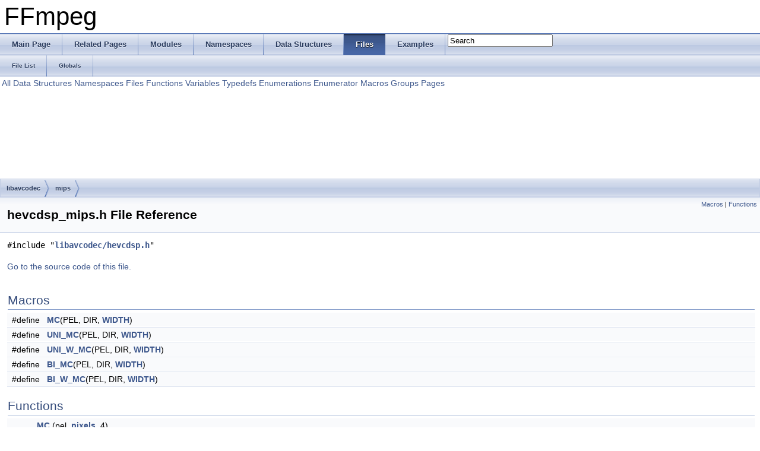

--- FILE ---
content_type: text/html
request_url: https://ffmpeg.org/doxygen/3.2/hevcdsp__mips_8h.html
body_size: 26474
content:
<!DOCTYPE html PUBLIC "-//W3C//DTD XHTML 1.0 Transitional//EN" "http://www.w3.org/TR/xhtml1/DTD/xhtml1-transitional.dtd">
<html xmlns="http://www.w3.org/1999/xhtml">
<head>
<meta http-equiv="Content-Type" content="text/xhtml;charset=UTF-8"/>
<meta http-equiv="X-UA-Compatible" content="IE=9"/>
<meta name="generator" content="Doxygen 1.8.6"/>
<title>FFmpeg: libavcodec/mips/hevcdsp_mips.h File Reference</title>
<link href="tabs.css" rel="stylesheet" type="text/css"/>
<script type="text/javascript" src="jquery.js"></script>
<script type="text/javascript" src="dynsections.js"></script>
<link href="search/search.css" rel="stylesheet" type="text/css"/>
<script type="text/javascript" src="search/search.js"></script>
<script type="text/javascript">
  $(document).ready(function() { searchBox.OnSelectItem(0); });
</script>
<link href="doxygen.css" rel="stylesheet" type="text/css" />
</head>
<body>
<div id="top"><!-- do not remove this div, it is closed by doxygen! -->
<div id="titlearea">
<table cellspacing="0" cellpadding="0">
 <tbody>
 <tr style="height: 56px;">
  <td style="padding-left: 0.5em;">
   <div id="projectname">FFmpeg
   </div>
  </td>
 </tr>
 </tbody>
</table>
</div>
<!-- end header part -->
<!-- Generated by Doxygen 1.8.6 -->
<script type="text/javascript">
var searchBox = new SearchBox("searchBox", "search",false,'Search');
</script>
  <div id="navrow1" class="tabs">
    <ul class="tablist">
      <li><a href="index.html"><span>Main&#160;Page</span></a></li>
      <li><a href="pages.html"><span>Related&#160;Pages</span></a></li>
      <li><a href="modules.html"><span>Modules</span></a></li>
      <li><a href="namespaces.html"><span>Namespaces</span></a></li>
      <li><a href="annotated.html"><span>Data&#160;Structures</span></a></li>
      <li class="current"><a href="files.html"><span>Files</span></a></li>
      <li><a href="examples.html"><span>Examples</span></a></li>
      <li>
        <div id="MSearchBox" class="MSearchBoxInactive">
        <span class="left">
          <img id="MSearchSelect" src="search/mag_sel.png"
               onmouseover="return searchBox.OnSearchSelectShow()"
               onmouseout="return searchBox.OnSearchSelectHide()"
               alt=""/>
          <input type="text" id="MSearchField" value="Search" accesskey="S"
               onfocus="searchBox.OnSearchFieldFocus(true)" 
               onblur="searchBox.OnSearchFieldFocus(false)" 
               onkeyup="searchBox.OnSearchFieldChange(event)"/>
          </span><span class="right">
            <a id="MSearchClose" href="javascript:searchBox.CloseResultsWindow()"><img id="MSearchCloseImg" border="0" src="search/close.png" alt=""/></a>
          </span>
        </div>
      </li>
    </ul>
  </div>
  <div id="navrow2" class="tabs2">
    <ul class="tablist">
      <li><a href="files.html"><span>File&#160;List</span></a></li>
      <li><a href="globals.html"><span>Globals</span></a></li>
    </ul>
  </div>
<!-- window showing the filter options -->
<div id="MSearchSelectWindow"
     onmouseover="return searchBox.OnSearchSelectShow()"
     onmouseout="return searchBox.OnSearchSelectHide()"
     onkeydown="return searchBox.OnSearchSelectKey(event)">
<a class="SelectItem" href="javascript:void(0)" onclick="searchBox.OnSelectItem(0)"><span class="SelectionMark">&#160;</span>All</a><a class="SelectItem" href="javascript:void(0)" onclick="searchBox.OnSelectItem(1)"><span class="SelectionMark">&#160;</span>Data Structures</a><a class="SelectItem" href="javascript:void(0)" onclick="searchBox.OnSelectItem(2)"><span class="SelectionMark">&#160;</span>Namespaces</a><a class="SelectItem" href="javascript:void(0)" onclick="searchBox.OnSelectItem(3)"><span class="SelectionMark">&#160;</span>Files</a><a class="SelectItem" href="javascript:void(0)" onclick="searchBox.OnSelectItem(4)"><span class="SelectionMark">&#160;</span>Functions</a><a class="SelectItem" href="javascript:void(0)" onclick="searchBox.OnSelectItem(5)"><span class="SelectionMark">&#160;</span>Variables</a><a class="SelectItem" href="javascript:void(0)" onclick="searchBox.OnSelectItem(6)"><span class="SelectionMark">&#160;</span>Typedefs</a><a class="SelectItem" href="javascript:void(0)" onclick="searchBox.OnSelectItem(7)"><span class="SelectionMark">&#160;</span>Enumerations</a><a class="SelectItem" href="javascript:void(0)" onclick="searchBox.OnSelectItem(8)"><span class="SelectionMark">&#160;</span>Enumerator</a><a class="SelectItem" href="javascript:void(0)" onclick="searchBox.OnSelectItem(9)"><span class="SelectionMark">&#160;</span>Macros</a><a class="SelectItem" href="javascript:void(0)" onclick="searchBox.OnSelectItem(10)"><span class="SelectionMark">&#160;</span>Groups</a><a class="SelectItem" href="javascript:void(0)" onclick="searchBox.OnSelectItem(11)"><span class="SelectionMark">&#160;</span>Pages</a></div>

<!-- iframe showing the search results (closed by default) -->
<div id="MSearchResultsWindow">
<iframe src="javascript:void(0)" frameborder="0" 
        name="MSearchResults" id="MSearchResults">
</iframe>
</div>

<div id="nav-path" class="navpath">
  <ul>
<li class="navelem"><a class="el" href="dir_3b1f69f89eda39a44baf4887988d54a7.html">libavcodec</a></li><li class="navelem"><a class="el" href="dir_b9a20eb90d92b831fc3593b1e2835dcc.html">mips</a></li>  </ul>
</div>
</div><!-- top -->
<div class="header">
  <div class="summary">
<a href="#define-members">Macros</a> &#124;
<a href="#func-members">Functions</a>  </div>
  <div class="headertitle">
<div class="title">hevcdsp_mips.h File Reference</div>  </div>
</div><!--header-->
<div class="contents">
<div class="textblock"><code>#include &quot;<a class="el" href="hevcdsp_8h_source.html">libavcodec/hevcdsp.h</a>&quot;</code><br/>
</div>
<p><a href="hevcdsp__mips_8h_source.html">Go to the source code of this file.</a></p>
<table class="memberdecls">
<tr class="heading"><td colspan="2"><h2 class="groupheader"><a name="define-members"></a>
Macros</h2></td></tr>
<tr class="memitem:a7c306149b4e48cd0080a18e7074f7ac4"><td class="memItemLeft" align="right" valign="top">#define&#160;</td><td class="memItemRight" valign="bottom"><a class="el" href="hevcdsp__mips_8h.html#a7c306149b4e48cd0080a18e7074f7ac4">MC</a>(PEL, DIR, <a class="el" href="tests_2checkasm_2vf__blend_8c.html#a241aeeb764887ae5e3de58b98f04b16d">WIDTH</a>)</td></tr>
<tr class="separator:a7c306149b4e48cd0080a18e7074f7ac4"><td class="memSeparator" colspan="2">&#160;</td></tr>
<tr class="memitem:a158899c4fbc0816a914678388cd8461b"><td class="memItemLeft" align="right" valign="top">#define&#160;</td><td class="memItemRight" valign="bottom"><a class="el" href="hevcdsp__mips_8h.html#a158899c4fbc0816a914678388cd8461b">UNI_MC</a>(PEL, DIR, <a class="el" href="tests_2checkasm_2vf__blend_8c.html#a241aeeb764887ae5e3de58b98f04b16d">WIDTH</a>)</td></tr>
<tr class="separator:a158899c4fbc0816a914678388cd8461b"><td class="memSeparator" colspan="2">&#160;</td></tr>
<tr class="memitem:a911fa65b59122dbcf568a4da7f32aec9"><td class="memItemLeft" align="right" valign="top">#define&#160;</td><td class="memItemRight" valign="bottom"><a class="el" href="hevcdsp__mips_8h.html#a911fa65b59122dbcf568a4da7f32aec9">UNI_W_MC</a>(PEL, DIR, <a class="el" href="tests_2checkasm_2vf__blend_8c.html#a241aeeb764887ae5e3de58b98f04b16d">WIDTH</a>)</td></tr>
<tr class="separator:a911fa65b59122dbcf568a4da7f32aec9"><td class="memSeparator" colspan="2">&#160;</td></tr>
<tr class="memitem:a60d819c030915fff11c9c984fc5a3eff"><td class="memItemLeft" align="right" valign="top">#define&#160;</td><td class="memItemRight" valign="bottom"><a class="el" href="hevcdsp__mips_8h.html#a60d819c030915fff11c9c984fc5a3eff">BI_MC</a>(PEL, DIR, <a class="el" href="tests_2checkasm_2vf__blend_8c.html#a241aeeb764887ae5e3de58b98f04b16d">WIDTH</a>)</td></tr>
<tr class="separator:a60d819c030915fff11c9c984fc5a3eff"><td class="memSeparator" colspan="2">&#160;</td></tr>
<tr class="memitem:a18c2c32fa27010b22951e369c9854723"><td class="memItemLeft" align="right" valign="top">#define&#160;</td><td class="memItemRight" valign="bottom"><a class="el" href="hevcdsp__mips_8h.html#a18c2c32fa27010b22951e369c9854723">BI_W_MC</a>(PEL, DIR, <a class="el" href="tests_2checkasm_2vf__blend_8c.html#a241aeeb764887ae5e3de58b98f04b16d">WIDTH</a>)</td></tr>
<tr class="separator:a18c2c32fa27010b22951e369c9854723"><td class="memSeparator" colspan="2">&#160;</td></tr>
</table><table class="memberdecls">
<tr class="heading"><td colspan="2"><h2 class="groupheader"><a name="func-members"></a>
Functions</h2></td></tr>
<tr class="memitem:ab4136aafe105041b901a46fbfb462e16"><td class="memItemLeft" align="right" valign="top">&#160;</td><td class="memItemRight" valign="bottom"><a class="el" href="hevcdsp__mips_8h.html#ab4136aafe105041b901a46fbfb462e16">MC</a> (pel, <a class="el" href="avisynth__c_8h.html#a5d41cf5ef2316b748ed36ffecb4d54bd">pixels</a>, 4)</td></tr>
<tr class="separator:ab4136aafe105041b901a46fbfb462e16"><td class="memSeparator" colspan="2">&#160;</td></tr>
<tr class="memitem:af2e66bfd13f8808fca0c60f0ea156699"><td class="memItemLeft" align="right" valign="top">&#160;</td><td class="memItemRight" valign="bottom"><a class="el" href="hevcdsp__mips_8h.html#af2e66bfd13f8808fca0c60f0ea156699">MC</a> (pel, <a class="el" href="avisynth__c_8h.html#a5d41cf5ef2316b748ed36ffecb4d54bd">pixels</a>, 6)</td></tr>
<tr class="separator:af2e66bfd13f8808fca0c60f0ea156699"><td class="memSeparator" colspan="2">&#160;</td></tr>
<tr class="memitem:a3026fc01d1c2e24a3823397fee20b75d"><td class="memItemLeft" align="right" valign="top">&#160;</td><td class="memItemRight" valign="bottom"><a class="el" href="hevcdsp__mips_8h.html#a3026fc01d1c2e24a3823397fee20b75d">MC</a> (pel, <a class="el" href="avisynth__c_8h.html#a5d41cf5ef2316b748ed36ffecb4d54bd">pixels</a>, 8)</td></tr>
<tr class="separator:a3026fc01d1c2e24a3823397fee20b75d"><td class="memSeparator" colspan="2">&#160;</td></tr>
<tr class="memitem:a89fd3f636353ed0a1b16d4935d3dc7c0"><td class="memItemLeft" align="right" valign="top">&#160;</td><td class="memItemRight" valign="bottom"><a class="el" href="hevcdsp__mips_8h.html#a89fd3f636353ed0a1b16d4935d3dc7c0">MC</a> (pel, <a class="el" href="avisynth__c_8h.html#a5d41cf5ef2316b748ed36ffecb4d54bd">pixels</a>, 12)</td></tr>
<tr class="separator:a89fd3f636353ed0a1b16d4935d3dc7c0"><td class="memSeparator" colspan="2">&#160;</td></tr>
<tr class="memitem:ae55619ae39e7283847dd4c38756a0dc6"><td class="memItemLeft" align="right" valign="top">&#160;</td><td class="memItemRight" valign="bottom"><a class="el" href="hevcdsp__mips_8h.html#ae55619ae39e7283847dd4c38756a0dc6">MC</a> (pel, <a class="el" href="avisynth__c_8h.html#a5d41cf5ef2316b748ed36ffecb4d54bd">pixels</a>, 16)</td></tr>
<tr class="separator:ae55619ae39e7283847dd4c38756a0dc6"><td class="memSeparator" colspan="2">&#160;</td></tr>
<tr class="memitem:a0c8aa70b56a8114a20c0e35c61f61360"><td class="memItemLeft" align="right" valign="top">&#160;</td><td class="memItemRight" valign="bottom"><a class="el" href="hevcdsp__mips_8h.html#a0c8aa70b56a8114a20c0e35c61f61360">MC</a> (pel, <a class="el" href="avisynth__c_8h.html#a5d41cf5ef2316b748ed36ffecb4d54bd">pixels</a>, 24)</td></tr>
<tr class="separator:a0c8aa70b56a8114a20c0e35c61f61360"><td class="memSeparator" colspan="2">&#160;</td></tr>
<tr class="memitem:a24533f08d28a3f7e7f531771700d9527"><td class="memItemLeft" align="right" valign="top">&#160;</td><td class="memItemRight" valign="bottom"><a class="el" href="hevcdsp__mips_8h.html#a24533f08d28a3f7e7f531771700d9527">MC</a> (pel, <a class="el" href="avisynth__c_8h.html#a5d41cf5ef2316b748ed36ffecb4d54bd">pixels</a>, 32)</td></tr>
<tr class="separator:a24533f08d28a3f7e7f531771700d9527"><td class="memSeparator" colspan="2">&#160;</td></tr>
<tr class="memitem:a607e7d8c6e23299ed13d97a25c990460"><td class="memItemLeft" align="right" valign="top">&#160;</td><td class="memItemRight" valign="bottom"><a class="el" href="hevcdsp__mips_8h.html#a607e7d8c6e23299ed13d97a25c990460">MC</a> (pel, <a class="el" href="avisynth__c_8h.html#a5d41cf5ef2316b748ed36ffecb4d54bd">pixels</a>, 48)</td></tr>
<tr class="separator:a607e7d8c6e23299ed13d97a25c990460"><td class="memSeparator" colspan="2">&#160;</td></tr>
<tr class="memitem:a0e6083a1633387d32cc449d8405cd6dc"><td class="memItemLeft" align="right" valign="top">&#160;</td><td class="memItemRight" valign="bottom"><a class="el" href="hevcdsp__mips_8h.html#a0e6083a1633387d32cc449d8405cd6dc">MC</a> (pel, <a class="el" href="avisynth__c_8h.html#a5d41cf5ef2316b748ed36ffecb4d54bd">pixels</a>, 64)</td></tr>
<tr class="separator:a0e6083a1633387d32cc449d8405cd6dc"><td class="memSeparator" colspan="2">&#160;</td></tr>
<tr class="memitem:afea8dc966c0a64393f144d168bce23f7"><td class="memItemLeft" align="right" valign="top">&#160;</td><td class="memItemRight" valign="bottom"><a class="el" href="hevcdsp__mips_8h.html#afea8dc966c0a64393f144d168bce23f7">MC</a> (qpel, <a class="el" href="vp9dsp__template_8c.html#a5e36941b3d856737e81516acd45edc50">h</a>, 4)</td></tr>
<tr class="separator:afea8dc966c0a64393f144d168bce23f7"><td class="memSeparator" colspan="2">&#160;</td></tr>
<tr class="memitem:a98455e5af8bc0bbe553fb5b6a0ca2cb1"><td class="memItemLeft" align="right" valign="top">&#160;</td><td class="memItemRight" valign="bottom"><a class="el" href="hevcdsp__mips_8h.html#a98455e5af8bc0bbe553fb5b6a0ca2cb1">MC</a> (qpel, <a class="el" href="vp9dsp__template_8c.html#a5e36941b3d856737e81516acd45edc50">h</a>, 8)</td></tr>
<tr class="separator:a98455e5af8bc0bbe553fb5b6a0ca2cb1"><td class="memSeparator" colspan="2">&#160;</td></tr>
<tr class="memitem:add4661062905532b4bc9b00e778ed3f0"><td class="memItemLeft" align="right" valign="top">&#160;</td><td class="memItemRight" valign="bottom"><a class="el" href="hevcdsp__mips_8h.html#add4661062905532b4bc9b00e778ed3f0">MC</a> (qpel, <a class="el" href="vp9dsp__template_8c.html#a5e36941b3d856737e81516acd45edc50">h</a>, 12)</td></tr>
<tr class="separator:add4661062905532b4bc9b00e778ed3f0"><td class="memSeparator" colspan="2">&#160;</td></tr>
<tr class="memitem:aa09b8b06e9106d898b10b8e579b13249"><td class="memItemLeft" align="right" valign="top">&#160;</td><td class="memItemRight" valign="bottom"><a class="el" href="hevcdsp__mips_8h.html#aa09b8b06e9106d898b10b8e579b13249">MC</a> (qpel, <a class="el" href="vp9dsp__template_8c.html#a5e36941b3d856737e81516acd45edc50">h</a>, 16)</td></tr>
<tr class="separator:aa09b8b06e9106d898b10b8e579b13249"><td class="memSeparator" colspan="2">&#160;</td></tr>
<tr class="memitem:adcc46f1b79a6ef3bb29dc3103df8fba2"><td class="memItemLeft" align="right" valign="top">&#160;</td><td class="memItemRight" valign="bottom"><a class="el" href="hevcdsp__mips_8h.html#adcc46f1b79a6ef3bb29dc3103df8fba2">MC</a> (qpel, <a class="el" href="vp9dsp__template_8c.html#a5e36941b3d856737e81516acd45edc50">h</a>, 24)</td></tr>
<tr class="separator:adcc46f1b79a6ef3bb29dc3103df8fba2"><td class="memSeparator" colspan="2">&#160;</td></tr>
<tr class="memitem:a9884d8b6d3ac9bd299b25a52c9cce7aa"><td class="memItemLeft" align="right" valign="top">&#160;</td><td class="memItemRight" valign="bottom"><a class="el" href="hevcdsp__mips_8h.html#a9884d8b6d3ac9bd299b25a52c9cce7aa">MC</a> (qpel, <a class="el" href="vp9dsp__template_8c.html#a5e36941b3d856737e81516acd45edc50">h</a>, 32)</td></tr>
<tr class="separator:a9884d8b6d3ac9bd299b25a52c9cce7aa"><td class="memSeparator" colspan="2">&#160;</td></tr>
<tr class="memitem:a37da31548187adfaa6702e41664c544d"><td class="memItemLeft" align="right" valign="top">&#160;</td><td class="memItemRight" valign="bottom"><a class="el" href="hevcdsp__mips_8h.html#a37da31548187adfaa6702e41664c544d">MC</a> (qpel, <a class="el" href="vp9dsp__template_8c.html#a5e36941b3d856737e81516acd45edc50">h</a>, 48)</td></tr>
<tr class="separator:a37da31548187adfaa6702e41664c544d"><td class="memSeparator" colspan="2">&#160;</td></tr>
<tr class="memitem:aaf8f130b83213abef9f6526eae089e3d"><td class="memItemLeft" align="right" valign="top">&#160;</td><td class="memItemRight" valign="bottom"><a class="el" href="hevcdsp__mips_8h.html#aaf8f130b83213abef9f6526eae089e3d">MC</a> (qpel, <a class="el" href="vp9dsp__template_8c.html#a5e36941b3d856737e81516acd45edc50">h</a>, 64)</td></tr>
<tr class="separator:aaf8f130b83213abef9f6526eae089e3d"><td class="memSeparator" colspan="2">&#160;</td></tr>
<tr class="memitem:ad52900042cd40d86412dd2be22e0de2c"><td class="memItemLeft" align="right" valign="top">&#160;</td><td class="memItemRight" valign="bottom"><a class="el" href="hevcdsp__mips_8h.html#ad52900042cd40d86412dd2be22e0de2c">MC</a> (qpel, v, 4)</td></tr>
<tr class="separator:ad52900042cd40d86412dd2be22e0de2c"><td class="memSeparator" colspan="2">&#160;</td></tr>
<tr class="memitem:afe1881b7eb21fcb29e8768a97238f60c"><td class="memItemLeft" align="right" valign="top">&#160;</td><td class="memItemRight" valign="bottom"><a class="el" href="hevcdsp__mips_8h.html#afe1881b7eb21fcb29e8768a97238f60c">MC</a> (qpel, v, 8)</td></tr>
<tr class="separator:afe1881b7eb21fcb29e8768a97238f60c"><td class="memSeparator" colspan="2">&#160;</td></tr>
<tr class="memitem:a7eb8cc0aaaacd1e39a0989c4fdfc577a"><td class="memItemLeft" align="right" valign="top">&#160;</td><td class="memItemRight" valign="bottom"><a class="el" href="hevcdsp__mips_8h.html#a7eb8cc0aaaacd1e39a0989c4fdfc577a">MC</a> (qpel, v, 12)</td></tr>
<tr class="separator:a7eb8cc0aaaacd1e39a0989c4fdfc577a"><td class="memSeparator" colspan="2">&#160;</td></tr>
<tr class="memitem:a809ffb42da28bade8eea1cafb0a126c4"><td class="memItemLeft" align="right" valign="top">&#160;</td><td class="memItemRight" valign="bottom"><a class="el" href="hevcdsp__mips_8h.html#a809ffb42da28bade8eea1cafb0a126c4">MC</a> (qpel, v, 16)</td></tr>
<tr class="separator:a809ffb42da28bade8eea1cafb0a126c4"><td class="memSeparator" colspan="2">&#160;</td></tr>
<tr class="memitem:ac858073da028719b0fc3158efe04bc0a"><td class="memItemLeft" align="right" valign="top">&#160;</td><td class="memItemRight" valign="bottom"><a class="el" href="hevcdsp__mips_8h.html#ac858073da028719b0fc3158efe04bc0a">MC</a> (qpel, v, 24)</td></tr>
<tr class="separator:ac858073da028719b0fc3158efe04bc0a"><td class="memSeparator" colspan="2">&#160;</td></tr>
<tr class="memitem:a4652cb5ed806422c4bb9b1e3014ccf4e"><td class="memItemLeft" align="right" valign="top">&#160;</td><td class="memItemRight" valign="bottom"><a class="el" href="hevcdsp__mips_8h.html#a4652cb5ed806422c4bb9b1e3014ccf4e">MC</a> (qpel, v, 32)</td></tr>
<tr class="separator:a4652cb5ed806422c4bb9b1e3014ccf4e"><td class="memSeparator" colspan="2">&#160;</td></tr>
<tr class="memitem:a46f4f3f24dcae40f9688a56ab8062340"><td class="memItemLeft" align="right" valign="top">&#160;</td><td class="memItemRight" valign="bottom"><a class="el" href="hevcdsp__mips_8h.html#a46f4f3f24dcae40f9688a56ab8062340">MC</a> (qpel, v, 48)</td></tr>
<tr class="separator:a46f4f3f24dcae40f9688a56ab8062340"><td class="memSeparator" colspan="2">&#160;</td></tr>
<tr class="memitem:aaa6980dd2f63ac1563fb32e544680fcf"><td class="memItemLeft" align="right" valign="top">&#160;</td><td class="memItemRight" valign="bottom"><a class="el" href="hevcdsp__mips_8h.html#aaa6980dd2f63ac1563fb32e544680fcf">MC</a> (qpel, v, 64)</td></tr>
<tr class="separator:aaa6980dd2f63ac1563fb32e544680fcf"><td class="memSeparator" colspan="2">&#160;</td></tr>
<tr class="memitem:affd2e02bc7175914512c18a6b73e3bdf"><td class="memItemLeft" align="right" valign="top">&#160;</td><td class="memItemRight" valign="bottom"><a class="el" href="hevcdsp__mips_8h.html#affd2e02bc7175914512c18a6b73e3bdf">MC</a> (qpel, hv, 4)</td></tr>
<tr class="separator:affd2e02bc7175914512c18a6b73e3bdf"><td class="memSeparator" colspan="2">&#160;</td></tr>
<tr class="memitem:a50869a18d5efa42ef795428681aebfdf"><td class="memItemLeft" align="right" valign="top">&#160;</td><td class="memItemRight" valign="bottom"><a class="el" href="hevcdsp__mips_8h.html#a50869a18d5efa42ef795428681aebfdf">MC</a> (qpel, hv, 8)</td></tr>
<tr class="separator:a50869a18d5efa42ef795428681aebfdf"><td class="memSeparator" colspan="2">&#160;</td></tr>
<tr class="memitem:ae6056262bcec59d4bba78b0abd3fd95e"><td class="memItemLeft" align="right" valign="top">&#160;</td><td class="memItemRight" valign="bottom"><a class="el" href="hevcdsp__mips_8h.html#ae6056262bcec59d4bba78b0abd3fd95e">MC</a> (qpel, hv, 12)</td></tr>
<tr class="separator:ae6056262bcec59d4bba78b0abd3fd95e"><td class="memSeparator" colspan="2">&#160;</td></tr>
<tr class="memitem:a30a180f8d53b43da6efbc1639ed4b29f"><td class="memItemLeft" align="right" valign="top">&#160;</td><td class="memItemRight" valign="bottom"><a class="el" href="hevcdsp__mips_8h.html#a30a180f8d53b43da6efbc1639ed4b29f">MC</a> (qpel, hv, 16)</td></tr>
<tr class="separator:a30a180f8d53b43da6efbc1639ed4b29f"><td class="memSeparator" colspan="2">&#160;</td></tr>
<tr class="memitem:a1469307e2911d1812d7095d0eda04cdd"><td class="memItemLeft" align="right" valign="top">&#160;</td><td class="memItemRight" valign="bottom"><a class="el" href="hevcdsp__mips_8h.html#a1469307e2911d1812d7095d0eda04cdd">MC</a> (qpel, hv, 24)</td></tr>
<tr class="separator:a1469307e2911d1812d7095d0eda04cdd"><td class="memSeparator" colspan="2">&#160;</td></tr>
<tr class="memitem:a57cd52e264cf8e480a5c5a1943c0c8f2"><td class="memItemLeft" align="right" valign="top">&#160;</td><td class="memItemRight" valign="bottom"><a class="el" href="hevcdsp__mips_8h.html#a57cd52e264cf8e480a5c5a1943c0c8f2">MC</a> (qpel, hv, 32)</td></tr>
<tr class="separator:a57cd52e264cf8e480a5c5a1943c0c8f2"><td class="memSeparator" colspan="2">&#160;</td></tr>
<tr class="memitem:a37fb6937b3743ee51a880c990c59eaf4"><td class="memItemLeft" align="right" valign="top">&#160;</td><td class="memItemRight" valign="bottom"><a class="el" href="hevcdsp__mips_8h.html#a37fb6937b3743ee51a880c990c59eaf4">MC</a> (qpel, hv, 48)</td></tr>
<tr class="separator:a37fb6937b3743ee51a880c990c59eaf4"><td class="memSeparator" colspan="2">&#160;</td></tr>
<tr class="memitem:a7841e57cac1f657b03d4e2702d25ef09"><td class="memItemLeft" align="right" valign="top">&#160;</td><td class="memItemRight" valign="bottom"><a class="el" href="hevcdsp__mips_8h.html#a7841e57cac1f657b03d4e2702d25ef09">MC</a> (qpel, hv, 64)</td></tr>
<tr class="separator:a7841e57cac1f657b03d4e2702d25ef09"><td class="memSeparator" colspan="2">&#160;</td></tr>
<tr class="memitem:a22ff614b1425a5970d4649c6b5560eee"><td class="memItemLeft" align="right" valign="top">&#160;</td><td class="memItemRight" valign="bottom"><a class="el" href="hevcdsp__mips_8h.html#a22ff614b1425a5970d4649c6b5560eee">MC</a> (epel, <a class="el" href="vp9dsp__template_8c.html#a5e36941b3d856737e81516acd45edc50">h</a>, 4)</td></tr>
<tr class="separator:a22ff614b1425a5970d4649c6b5560eee"><td class="memSeparator" colspan="2">&#160;</td></tr>
<tr class="memitem:af9fbd35e3e0cddb56ad7d7c4afc2501c"><td class="memItemLeft" align="right" valign="top">&#160;</td><td class="memItemRight" valign="bottom"><a class="el" href="hevcdsp__mips_8h.html#af9fbd35e3e0cddb56ad7d7c4afc2501c">MC</a> (epel, <a class="el" href="vp9dsp__template_8c.html#a5e36941b3d856737e81516acd45edc50">h</a>, 6)</td></tr>
<tr class="separator:af9fbd35e3e0cddb56ad7d7c4afc2501c"><td class="memSeparator" colspan="2">&#160;</td></tr>
<tr class="memitem:aaa456fe582736ed0ec9532967d55b04e"><td class="memItemLeft" align="right" valign="top">&#160;</td><td class="memItemRight" valign="bottom"><a class="el" href="hevcdsp__mips_8h.html#aaa456fe582736ed0ec9532967d55b04e">MC</a> (epel, <a class="el" href="vp9dsp__template_8c.html#a5e36941b3d856737e81516acd45edc50">h</a>, 8)</td></tr>
<tr class="separator:aaa456fe582736ed0ec9532967d55b04e"><td class="memSeparator" colspan="2">&#160;</td></tr>
<tr class="memitem:af1f974d36b90baa93bed020c222230e1"><td class="memItemLeft" align="right" valign="top">&#160;</td><td class="memItemRight" valign="bottom"><a class="el" href="hevcdsp__mips_8h.html#af1f974d36b90baa93bed020c222230e1">MC</a> (epel, <a class="el" href="vp9dsp__template_8c.html#a5e36941b3d856737e81516acd45edc50">h</a>, 12)</td></tr>
<tr class="separator:af1f974d36b90baa93bed020c222230e1"><td class="memSeparator" colspan="2">&#160;</td></tr>
<tr class="memitem:a9775cdb26e484f0b2d4b23fcf47abf63"><td class="memItemLeft" align="right" valign="top">&#160;</td><td class="memItemRight" valign="bottom"><a class="el" href="hevcdsp__mips_8h.html#a9775cdb26e484f0b2d4b23fcf47abf63">MC</a> (epel, <a class="el" href="vp9dsp__template_8c.html#a5e36941b3d856737e81516acd45edc50">h</a>, 16)</td></tr>
<tr class="separator:a9775cdb26e484f0b2d4b23fcf47abf63"><td class="memSeparator" colspan="2">&#160;</td></tr>
<tr class="memitem:a34ce59eae4735697f723ffbb733c21f4"><td class="memItemLeft" align="right" valign="top">&#160;</td><td class="memItemRight" valign="bottom"><a class="el" href="hevcdsp__mips_8h.html#a34ce59eae4735697f723ffbb733c21f4">MC</a> (epel, <a class="el" href="vp9dsp__template_8c.html#a5e36941b3d856737e81516acd45edc50">h</a>, 24)</td></tr>
<tr class="separator:a34ce59eae4735697f723ffbb733c21f4"><td class="memSeparator" colspan="2">&#160;</td></tr>
<tr class="memitem:aa20850c78e5aca3dfbd77919d1cd6fd0"><td class="memItemLeft" align="right" valign="top">&#160;</td><td class="memItemRight" valign="bottom"><a class="el" href="hevcdsp__mips_8h.html#aa20850c78e5aca3dfbd77919d1cd6fd0">MC</a> (epel, <a class="el" href="vp9dsp__template_8c.html#a5e36941b3d856737e81516acd45edc50">h</a>, 32)</td></tr>
<tr class="separator:aa20850c78e5aca3dfbd77919d1cd6fd0"><td class="memSeparator" colspan="2">&#160;</td></tr>
<tr class="memitem:a7dec2be69c4caa3ce0822b59aa5391b5"><td class="memItemLeft" align="right" valign="top">&#160;</td><td class="memItemRight" valign="bottom"><a class="el" href="hevcdsp__mips_8h.html#a7dec2be69c4caa3ce0822b59aa5391b5">MC</a> (epel, <a class="el" href="vp9dsp__template_8c.html#a5e36941b3d856737e81516acd45edc50">h</a>, 48)</td></tr>
<tr class="separator:a7dec2be69c4caa3ce0822b59aa5391b5"><td class="memSeparator" colspan="2">&#160;</td></tr>
<tr class="memitem:a287689829b6758b97faabc9b0e60edae"><td class="memItemLeft" align="right" valign="top">&#160;</td><td class="memItemRight" valign="bottom"><a class="el" href="hevcdsp__mips_8h.html#a287689829b6758b97faabc9b0e60edae">MC</a> (epel, <a class="el" href="vp9dsp__template_8c.html#a5e36941b3d856737e81516acd45edc50">h</a>, 64)</td></tr>
<tr class="separator:a287689829b6758b97faabc9b0e60edae"><td class="memSeparator" colspan="2">&#160;</td></tr>
<tr class="memitem:ac425baffec05c5fa5321fff808a6f8bf"><td class="memItemLeft" align="right" valign="top">&#160;</td><td class="memItemRight" valign="bottom"><a class="el" href="hevcdsp__mips_8h.html#ac425baffec05c5fa5321fff808a6f8bf">MC</a> (epel, v, 4)</td></tr>
<tr class="separator:ac425baffec05c5fa5321fff808a6f8bf"><td class="memSeparator" colspan="2">&#160;</td></tr>
<tr class="memitem:a0f5c27619974ef962deacc7578acbe26"><td class="memItemLeft" align="right" valign="top">&#160;</td><td class="memItemRight" valign="bottom"><a class="el" href="hevcdsp__mips_8h.html#a0f5c27619974ef962deacc7578acbe26">MC</a> (epel, v, 6)</td></tr>
<tr class="separator:a0f5c27619974ef962deacc7578acbe26"><td class="memSeparator" colspan="2">&#160;</td></tr>
<tr class="memitem:af866dbb431b343d025dfffaeecc81d97"><td class="memItemLeft" align="right" valign="top">&#160;</td><td class="memItemRight" valign="bottom"><a class="el" href="hevcdsp__mips_8h.html#af866dbb431b343d025dfffaeecc81d97">MC</a> (epel, v, 8)</td></tr>
<tr class="separator:af866dbb431b343d025dfffaeecc81d97"><td class="memSeparator" colspan="2">&#160;</td></tr>
<tr class="memitem:ae079586cb846bb1f79f72f3e088c0e30"><td class="memItemLeft" align="right" valign="top">&#160;</td><td class="memItemRight" valign="bottom"><a class="el" href="hevcdsp__mips_8h.html#ae079586cb846bb1f79f72f3e088c0e30">MC</a> (epel, v, 12)</td></tr>
<tr class="separator:ae079586cb846bb1f79f72f3e088c0e30"><td class="memSeparator" colspan="2">&#160;</td></tr>
<tr class="memitem:a7830db21a6e78276218ffa0296c0fcb3"><td class="memItemLeft" align="right" valign="top">&#160;</td><td class="memItemRight" valign="bottom"><a class="el" href="hevcdsp__mips_8h.html#a7830db21a6e78276218ffa0296c0fcb3">MC</a> (epel, v, 16)</td></tr>
<tr class="separator:a7830db21a6e78276218ffa0296c0fcb3"><td class="memSeparator" colspan="2">&#160;</td></tr>
<tr class="memitem:aa9f9783bf92f7de11da3708ec190eb1d"><td class="memItemLeft" align="right" valign="top">&#160;</td><td class="memItemRight" valign="bottom"><a class="el" href="hevcdsp__mips_8h.html#aa9f9783bf92f7de11da3708ec190eb1d">MC</a> (epel, v, 24)</td></tr>
<tr class="separator:aa9f9783bf92f7de11da3708ec190eb1d"><td class="memSeparator" colspan="2">&#160;</td></tr>
<tr class="memitem:a6e0602c6f1a8e2cc8ce139f679df3d75"><td class="memItemLeft" align="right" valign="top">&#160;</td><td class="memItemRight" valign="bottom"><a class="el" href="hevcdsp__mips_8h.html#a6e0602c6f1a8e2cc8ce139f679df3d75">MC</a> (epel, v, 32)</td></tr>
<tr class="separator:a6e0602c6f1a8e2cc8ce139f679df3d75"><td class="memSeparator" colspan="2">&#160;</td></tr>
<tr class="memitem:a291ce0f739447a746fbbf5fb0e816796"><td class="memItemLeft" align="right" valign="top">&#160;</td><td class="memItemRight" valign="bottom"><a class="el" href="hevcdsp__mips_8h.html#a291ce0f739447a746fbbf5fb0e816796">MC</a> (epel, v, 48)</td></tr>
<tr class="separator:a291ce0f739447a746fbbf5fb0e816796"><td class="memSeparator" colspan="2">&#160;</td></tr>
<tr class="memitem:af0f092464598981990f9761ae617892b"><td class="memItemLeft" align="right" valign="top">&#160;</td><td class="memItemRight" valign="bottom"><a class="el" href="hevcdsp__mips_8h.html#af0f092464598981990f9761ae617892b">MC</a> (epel, v, 64)</td></tr>
<tr class="separator:af0f092464598981990f9761ae617892b"><td class="memSeparator" colspan="2">&#160;</td></tr>
<tr class="memitem:a0bade68c7546ca3cce333e23a5aae141"><td class="memItemLeft" align="right" valign="top">&#160;</td><td class="memItemRight" valign="bottom"><a class="el" href="hevcdsp__mips_8h.html#a0bade68c7546ca3cce333e23a5aae141">MC</a> (epel, hv, 4)</td></tr>
<tr class="separator:a0bade68c7546ca3cce333e23a5aae141"><td class="memSeparator" colspan="2">&#160;</td></tr>
<tr class="memitem:a4578d7037c52fa4c10b7864852f301c0"><td class="memItemLeft" align="right" valign="top">&#160;</td><td class="memItemRight" valign="bottom"><a class="el" href="hevcdsp__mips_8h.html#a4578d7037c52fa4c10b7864852f301c0">MC</a> (epel, hv, 6)</td></tr>
<tr class="separator:a4578d7037c52fa4c10b7864852f301c0"><td class="memSeparator" colspan="2">&#160;</td></tr>
<tr class="memitem:a6e2831fe64b7cb6b8e2d4dc21dc228d9"><td class="memItemLeft" align="right" valign="top">&#160;</td><td class="memItemRight" valign="bottom"><a class="el" href="hevcdsp__mips_8h.html#a6e2831fe64b7cb6b8e2d4dc21dc228d9">MC</a> (epel, hv, 8)</td></tr>
<tr class="separator:a6e2831fe64b7cb6b8e2d4dc21dc228d9"><td class="memSeparator" colspan="2">&#160;</td></tr>
<tr class="memitem:af6979295322a4e7785c7364b7fe61a6b"><td class="memItemLeft" align="right" valign="top">&#160;</td><td class="memItemRight" valign="bottom"><a class="el" href="hevcdsp__mips_8h.html#af6979295322a4e7785c7364b7fe61a6b">MC</a> (epel, hv, 12)</td></tr>
<tr class="separator:af6979295322a4e7785c7364b7fe61a6b"><td class="memSeparator" colspan="2">&#160;</td></tr>
<tr class="memitem:a9b5a6bd7d5b1560bff897bda5a9b1ce7"><td class="memItemLeft" align="right" valign="top">&#160;</td><td class="memItemRight" valign="bottom"><a class="el" href="hevcdsp__mips_8h.html#a9b5a6bd7d5b1560bff897bda5a9b1ce7">MC</a> (epel, hv, 16)</td></tr>
<tr class="separator:a9b5a6bd7d5b1560bff897bda5a9b1ce7"><td class="memSeparator" colspan="2">&#160;</td></tr>
<tr class="memitem:a6e5547353ec53d7ea2f7ba4acbc4f01e"><td class="memItemLeft" align="right" valign="top">&#160;</td><td class="memItemRight" valign="bottom"><a class="el" href="hevcdsp__mips_8h.html#a6e5547353ec53d7ea2f7ba4acbc4f01e">MC</a> (epel, hv, 24)</td></tr>
<tr class="separator:a6e5547353ec53d7ea2f7ba4acbc4f01e"><td class="memSeparator" colspan="2">&#160;</td></tr>
<tr class="memitem:a00381f7a79f6d45e5148805fb89e3203"><td class="memItemLeft" align="right" valign="top">&#160;</td><td class="memItemRight" valign="bottom"><a class="el" href="hevcdsp__mips_8h.html#a00381f7a79f6d45e5148805fb89e3203">MC</a> (epel, hv, 32)</td></tr>
<tr class="separator:a00381f7a79f6d45e5148805fb89e3203"><td class="memSeparator" colspan="2">&#160;</td></tr>
<tr class="memitem:a2b411742218d80940b466c79c857576a"><td class="memItemLeft" align="right" valign="top">&#160;</td><td class="memItemRight" valign="bottom"><a class="el" href="hevcdsp__mips_8h.html#a2b411742218d80940b466c79c857576a">MC</a> (epel, hv, 48)</td></tr>
<tr class="separator:a2b411742218d80940b466c79c857576a"><td class="memSeparator" colspan="2">&#160;</td></tr>
<tr class="memitem:a7e77a2d1e647e2866c59be125fad70fa"><td class="memItemLeft" align="right" valign="top">&#160;</td><td class="memItemRight" valign="bottom"><a class="el" href="hevcdsp__mips_8h.html#a7e77a2d1e647e2866c59be125fad70fa">MC</a> (epel, hv, 64)</td></tr>
<tr class="separator:a7e77a2d1e647e2866c59be125fad70fa"><td class="memSeparator" colspan="2">&#160;</td></tr>
<tr class="memitem:ab3fa82d92c80f3bd6b2b54c453c87246"><td class="memItemLeft" align="right" valign="top">&#160;</td><td class="memItemRight" valign="bottom"><a class="el" href="hevcdsp__mips_8h.html#ab3fa82d92c80f3bd6b2b54c453c87246">UNI_MC</a> (pel, <a class="el" href="avisynth__c_8h.html#a5d41cf5ef2316b748ed36ffecb4d54bd">pixels</a>, 4)</td></tr>
<tr class="separator:ab3fa82d92c80f3bd6b2b54c453c87246"><td class="memSeparator" colspan="2">&#160;</td></tr>
<tr class="memitem:af6c1d3a4f0eea83b86cd9e8faac10412"><td class="memItemLeft" align="right" valign="top">&#160;</td><td class="memItemRight" valign="bottom"><a class="el" href="hevcdsp__mips_8h.html#af6c1d3a4f0eea83b86cd9e8faac10412">UNI_MC</a> (pel, <a class="el" href="avisynth__c_8h.html#a5d41cf5ef2316b748ed36ffecb4d54bd">pixels</a>, 6)</td></tr>
<tr class="separator:af6c1d3a4f0eea83b86cd9e8faac10412"><td class="memSeparator" colspan="2">&#160;</td></tr>
<tr class="memitem:a8a3c30e48ed9d669fb11c79bd4489208"><td class="memItemLeft" align="right" valign="top">&#160;</td><td class="memItemRight" valign="bottom"><a class="el" href="hevcdsp__mips_8h.html#a8a3c30e48ed9d669fb11c79bd4489208">UNI_MC</a> (pel, <a class="el" href="avisynth__c_8h.html#a5d41cf5ef2316b748ed36ffecb4d54bd">pixels</a>, 8)</td></tr>
<tr class="separator:a8a3c30e48ed9d669fb11c79bd4489208"><td class="memSeparator" colspan="2">&#160;</td></tr>
<tr class="memitem:a02e4736686fb6ca575def17ef2bf9c00"><td class="memItemLeft" align="right" valign="top">&#160;</td><td class="memItemRight" valign="bottom"><a class="el" href="hevcdsp__mips_8h.html#a02e4736686fb6ca575def17ef2bf9c00">UNI_MC</a> (pel, <a class="el" href="avisynth__c_8h.html#a5d41cf5ef2316b748ed36ffecb4d54bd">pixels</a>, 12)</td></tr>
<tr class="separator:a02e4736686fb6ca575def17ef2bf9c00"><td class="memSeparator" colspan="2">&#160;</td></tr>
<tr class="memitem:a7e0e18736f242eea4a151db17a394565"><td class="memItemLeft" align="right" valign="top">&#160;</td><td class="memItemRight" valign="bottom"><a class="el" href="hevcdsp__mips_8h.html#a7e0e18736f242eea4a151db17a394565">UNI_MC</a> (pel, <a class="el" href="avisynth__c_8h.html#a5d41cf5ef2316b748ed36ffecb4d54bd">pixels</a>, 16)</td></tr>
<tr class="separator:a7e0e18736f242eea4a151db17a394565"><td class="memSeparator" colspan="2">&#160;</td></tr>
<tr class="memitem:aeb8c2f61a0c4c96925ddd7eaabfaa675"><td class="memItemLeft" align="right" valign="top">&#160;</td><td class="memItemRight" valign="bottom"><a class="el" href="hevcdsp__mips_8h.html#aeb8c2f61a0c4c96925ddd7eaabfaa675">UNI_MC</a> (pel, <a class="el" href="avisynth__c_8h.html#a5d41cf5ef2316b748ed36ffecb4d54bd">pixels</a>, 24)</td></tr>
<tr class="separator:aeb8c2f61a0c4c96925ddd7eaabfaa675"><td class="memSeparator" colspan="2">&#160;</td></tr>
<tr class="memitem:a1b2c27a6701e2aa7d0fd945a44f8e47a"><td class="memItemLeft" align="right" valign="top">&#160;</td><td class="memItemRight" valign="bottom"><a class="el" href="hevcdsp__mips_8h.html#a1b2c27a6701e2aa7d0fd945a44f8e47a">UNI_MC</a> (pel, <a class="el" href="avisynth__c_8h.html#a5d41cf5ef2316b748ed36ffecb4d54bd">pixels</a>, 32)</td></tr>
<tr class="separator:a1b2c27a6701e2aa7d0fd945a44f8e47a"><td class="memSeparator" colspan="2">&#160;</td></tr>
<tr class="memitem:ac53e18aea82e25dfe20a0376dfac3334"><td class="memItemLeft" align="right" valign="top">&#160;</td><td class="memItemRight" valign="bottom"><a class="el" href="hevcdsp__mips_8h.html#ac53e18aea82e25dfe20a0376dfac3334">UNI_MC</a> (pel, <a class="el" href="avisynth__c_8h.html#a5d41cf5ef2316b748ed36ffecb4d54bd">pixels</a>, 48)</td></tr>
<tr class="separator:ac53e18aea82e25dfe20a0376dfac3334"><td class="memSeparator" colspan="2">&#160;</td></tr>
<tr class="memitem:a8d66a389ef8fab13b4f408595aeb6b57"><td class="memItemLeft" align="right" valign="top">&#160;</td><td class="memItemRight" valign="bottom"><a class="el" href="hevcdsp__mips_8h.html#a8d66a389ef8fab13b4f408595aeb6b57">UNI_MC</a> (pel, <a class="el" href="avisynth__c_8h.html#a5d41cf5ef2316b748ed36ffecb4d54bd">pixels</a>, 64)</td></tr>
<tr class="separator:a8d66a389ef8fab13b4f408595aeb6b57"><td class="memSeparator" colspan="2">&#160;</td></tr>
<tr class="memitem:ac5c3c932a07f6e7cf9fe774651ba247a"><td class="memItemLeft" align="right" valign="top">&#160;</td><td class="memItemRight" valign="bottom"><a class="el" href="hevcdsp__mips_8h.html#ac5c3c932a07f6e7cf9fe774651ba247a">UNI_MC</a> (qpel, <a class="el" href="vp9dsp__template_8c.html#a5e36941b3d856737e81516acd45edc50">h</a>, 4)</td></tr>
<tr class="separator:ac5c3c932a07f6e7cf9fe774651ba247a"><td class="memSeparator" colspan="2">&#160;</td></tr>
<tr class="memitem:a023b5124a944ba448ce99866efd8ed19"><td class="memItemLeft" align="right" valign="top">&#160;</td><td class="memItemRight" valign="bottom"><a class="el" href="hevcdsp__mips_8h.html#a023b5124a944ba448ce99866efd8ed19">UNI_MC</a> (qpel, <a class="el" href="vp9dsp__template_8c.html#a5e36941b3d856737e81516acd45edc50">h</a>, 8)</td></tr>
<tr class="separator:a023b5124a944ba448ce99866efd8ed19"><td class="memSeparator" colspan="2">&#160;</td></tr>
<tr class="memitem:a53d2b5e9fcdecc3ac96819fbcf551ad5"><td class="memItemLeft" align="right" valign="top">&#160;</td><td class="memItemRight" valign="bottom"><a class="el" href="hevcdsp__mips_8h.html#a53d2b5e9fcdecc3ac96819fbcf551ad5">UNI_MC</a> (qpel, <a class="el" href="vp9dsp__template_8c.html#a5e36941b3d856737e81516acd45edc50">h</a>, 12)</td></tr>
<tr class="separator:a53d2b5e9fcdecc3ac96819fbcf551ad5"><td class="memSeparator" colspan="2">&#160;</td></tr>
<tr class="memitem:aba9ec81415bcfe0c38aa952efb74e277"><td class="memItemLeft" align="right" valign="top">&#160;</td><td class="memItemRight" valign="bottom"><a class="el" href="hevcdsp__mips_8h.html#aba9ec81415bcfe0c38aa952efb74e277">UNI_MC</a> (qpel, <a class="el" href="vp9dsp__template_8c.html#a5e36941b3d856737e81516acd45edc50">h</a>, 16)</td></tr>
<tr class="separator:aba9ec81415bcfe0c38aa952efb74e277"><td class="memSeparator" colspan="2">&#160;</td></tr>
<tr class="memitem:a806d79b2eac7db1f07c483b90d851650"><td class="memItemLeft" align="right" valign="top">&#160;</td><td class="memItemRight" valign="bottom"><a class="el" href="hevcdsp__mips_8h.html#a806d79b2eac7db1f07c483b90d851650">UNI_MC</a> (qpel, <a class="el" href="vp9dsp__template_8c.html#a5e36941b3d856737e81516acd45edc50">h</a>, 24)</td></tr>
<tr class="separator:a806d79b2eac7db1f07c483b90d851650"><td class="memSeparator" colspan="2">&#160;</td></tr>
<tr class="memitem:abd6c7d8755464ef708d74589c0a6687a"><td class="memItemLeft" align="right" valign="top">&#160;</td><td class="memItemRight" valign="bottom"><a class="el" href="hevcdsp__mips_8h.html#abd6c7d8755464ef708d74589c0a6687a">UNI_MC</a> (qpel, <a class="el" href="vp9dsp__template_8c.html#a5e36941b3d856737e81516acd45edc50">h</a>, 32)</td></tr>
<tr class="separator:abd6c7d8755464ef708d74589c0a6687a"><td class="memSeparator" colspan="2">&#160;</td></tr>
<tr class="memitem:a8744699050fd7ef431c59207e1550a86"><td class="memItemLeft" align="right" valign="top">&#160;</td><td class="memItemRight" valign="bottom"><a class="el" href="hevcdsp__mips_8h.html#a8744699050fd7ef431c59207e1550a86">UNI_MC</a> (qpel, <a class="el" href="vp9dsp__template_8c.html#a5e36941b3d856737e81516acd45edc50">h</a>, 48)</td></tr>
<tr class="separator:a8744699050fd7ef431c59207e1550a86"><td class="memSeparator" colspan="2">&#160;</td></tr>
<tr class="memitem:a888d6fc9c6acbd22b4f33aabd047536b"><td class="memItemLeft" align="right" valign="top">&#160;</td><td class="memItemRight" valign="bottom"><a class="el" href="hevcdsp__mips_8h.html#a888d6fc9c6acbd22b4f33aabd047536b">UNI_MC</a> (qpel, <a class="el" href="vp9dsp__template_8c.html#a5e36941b3d856737e81516acd45edc50">h</a>, 64)</td></tr>
<tr class="separator:a888d6fc9c6acbd22b4f33aabd047536b"><td class="memSeparator" colspan="2">&#160;</td></tr>
<tr class="memitem:a45bd92120a3a0e12b45202d01e3e2768"><td class="memItemLeft" align="right" valign="top">&#160;</td><td class="memItemRight" valign="bottom"><a class="el" href="hevcdsp__mips_8h.html#a45bd92120a3a0e12b45202d01e3e2768">UNI_MC</a> (qpel, v, 4)</td></tr>
<tr class="separator:a45bd92120a3a0e12b45202d01e3e2768"><td class="memSeparator" colspan="2">&#160;</td></tr>
<tr class="memitem:a4e3292d6d60f86fe4d507a28e052257b"><td class="memItemLeft" align="right" valign="top">&#160;</td><td class="memItemRight" valign="bottom"><a class="el" href="hevcdsp__mips_8h.html#a4e3292d6d60f86fe4d507a28e052257b">UNI_MC</a> (qpel, v, 8)</td></tr>
<tr class="separator:a4e3292d6d60f86fe4d507a28e052257b"><td class="memSeparator" colspan="2">&#160;</td></tr>
<tr class="memitem:a8ae2d61d1d9e2ec5a684cdc56ee4ee6b"><td class="memItemLeft" align="right" valign="top">&#160;</td><td class="memItemRight" valign="bottom"><a class="el" href="hevcdsp__mips_8h.html#a8ae2d61d1d9e2ec5a684cdc56ee4ee6b">UNI_MC</a> (qpel, v, 12)</td></tr>
<tr class="separator:a8ae2d61d1d9e2ec5a684cdc56ee4ee6b"><td class="memSeparator" colspan="2">&#160;</td></tr>
<tr class="memitem:a8c56ddc9bd8a1b48ddf78e1c0a4a6713"><td class="memItemLeft" align="right" valign="top">&#160;</td><td class="memItemRight" valign="bottom"><a class="el" href="hevcdsp__mips_8h.html#a8c56ddc9bd8a1b48ddf78e1c0a4a6713">UNI_MC</a> (qpel, v, 16)</td></tr>
<tr class="separator:a8c56ddc9bd8a1b48ddf78e1c0a4a6713"><td class="memSeparator" colspan="2">&#160;</td></tr>
<tr class="memitem:a7c12bdc8a593b9f7354b616def75c238"><td class="memItemLeft" align="right" valign="top">&#160;</td><td class="memItemRight" valign="bottom"><a class="el" href="hevcdsp__mips_8h.html#a7c12bdc8a593b9f7354b616def75c238">UNI_MC</a> (qpel, v, 24)</td></tr>
<tr class="separator:a7c12bdc8a593b9f7354b616def75c238"><td class="memSeparator" colspan="2">&#160;</td></tr>
<tr class="memitem:a90b12689f00c9953308153f1c533af58"><td class="memItemLeft" align="right" valign="top">&#160;</td><td class="memItemRight" valign="bottom"><a class="el" href="hevcdsp__mips_8h.html#a90b12689f00c9953308153f1c533af58">UNI_MC</a> (qpel, v, 32)</td></tr>
<tr class="separator:a90b12689f00c9953308153f1c533af58"><td class="memSeparator" colspan="2">&#160;</td></tr>
<tr class="memitem:ab65946111520fdd0fae4683ac1576536"><td class="memItemLeft" align="right" valign="top">&#160;</td><td class="memItemRight" valign="bottom"><a class="el" href="hevcdsp__mips_8h.html#ab65946111520fdd0fae4683ac1576536">UNI_MC</a> (qpel, v, 48)</td></tr>
<tr class="separator:ab65946111520fdd0fae4683ac1576536"><td class="memSeparator" colspan="2">&#160;</td></tr>
<tr class="memitem:a12383fae7dc3f03794145fba527dd20b"><td class="memItemLeft" align="right" valign="top">&#160;</td><td class="memItemRight" valign="bottom"><a class="el" href="hevcdsp__mips_8h.html#a12383fae7dc3f03794145fba527dd20b">UNI_MC</a> (qpel, v, 64)</td></tr>
<tr class="separator:a12383fae7dc3f03794145fba527dd20b"><td class="memSeparator" colspan="2">&#160;</td></tr>
<tr class="memitem:a2470ae8c46e67ba2aac0623dd7f54378"><td class="memItemLeft" align="right" valign="top">&#160;</td><td class="memItemRight" valign="bottom"><a class="el" href="hevcdsp__mips_8h.html#a2470ae8c46e67ba2aac0623dd7f54378">UNI_MC</a> (qpel, hv, 4)</td></tr>
<tr class="separator:a2470ae8c46e67ba2aac0623dd7f54378"><td class="memSeparator" colspan="2">&#160;</td></tr>
<tr class="memitem:af670c6982b89984b43dc0df427508072"><td class="memItemLeft" align="right" valign="top">&#160;</td><td class="memItemRight" valign="bottom"><a class="el" href="hevcdsp__mips_8h.html#af670c6982b89984b43dc0df427508072">UNI_MC</a> (qpel, hv, 8)</td></tr>
<tr class="separator:af670c6982b89984b43dc0df427508072"><td class="memSeparator" colspan="2">&#160;</td></tr>
<tr class="memitem:a0abd818a1425c5be859ffe374596d557"><td class="memItemLeft" align="right" valign="top">&#160;</td><td class="memItemRight" valign="bottom"><a class="el" href="hevcdsp__mips_8h.html#a0abd818a1425c5be859ffe374596d557">UNI_MC</a> (qpel, hv, 12)</td></tr>
<tr class="separator:a0abd818a1425c5be859ffe374596d557"><td class="memSeparator" colspan="2">&#160;</td></tr>
<tr class="memitem:aa452afeebbc58263dcbd7f836447248e"><td class="memItemLeft" align="right" valign="top">&#160;</td><td class="memItemRight" valign="bottom"><a class="el" href="hevcdsp__mips_8h.html#aa452afeebbc58263dcbd7f836447248e">UNI_MC</a> (qpel, hv, 16)</td></tr>
<tr class="separator:aa452afeebbc58263dcbd7f836447248e"><td class="memSeparator" colspan="2">&#160;</td></tr>
<tr class="memitem:a1592576a31c0f10ae3bd20581ea9cafc"><td class="memItemLeft" align="right" valign="top">&#160;</td><td class="memItemRight" valign="bottom"><a class="el" href="hevcdsp__mips_8h.html#a1592576a31c0f10ae3bd20581ea9cafc">UNI_MC</a> (qpel, hv, 24)</td></tr>
<tr class="separator:a1592576a31c0f10ae3bd20581ea9cafc"><td class="memSeparator" colspan="2">&#160;</td></tr>
<tr class="memitem:a39e1a3a91b8e45ea8d19bd18bc396a11"><td class="memItemLeft" align="right" valign="top">&#160;</td><td class="memItemRight" valign="bottom"><a class="el" href="hevcdsp__mips_8h.html#a39e1a3a91b8e45ea8d19bd18bc396a11">UNI_MC</a> (qpel, hv, 32)</td></tr>
<tr class="separator:a39e1a3a91b8e45ea8d19bd18bc396a11"><td class="memSeparator" colspan="2">&#160;</td></tr>
<tr class="memitem:aabf5f921e759b5215cfed78bc8c353c9"><td class="memItemLeft" align="right" valign="top">&#160;</td><td class="memItemRight" valign="bottom"><a class="el" href="hevcdsp__mips_8h.html#aabf5f921e759b5215cfed78bc8c353c9">UNI_MC</a> (qpel, hv, 48)</td></tr>
<tr class="separator:aabf5f921e759b5215cfed78bc8c353c9"><td class="memSeparator" colspan="2">&#160;</td></tr>
<tr class="memitem:ad8d411ee0cec2a7ffd0aa62a40812537"><td class="memItemLeft" align="right" valign="top">&#160;</td><td class="memItemRight" valign="bottom"><a class="el" href="hevcdsp__mips_8h.html#ad8d411ee0cec2a7ffd0aa62a40812537">UNI_MC</a> (qpel, hv, 64)</td></tr>
<tr class="separator:ad8d411ee0cec2a7ffd0aa62a40812537"><td class="memSeparator" colspan="2">&#160;</td></tr>
<tr class="memitem:ae7a1cebdf4a6c3a8956d98560b6cbc46"><td class="memItemLeft" align="right" valign="top">&#160;</td><td class="memItemRight" valign="bottom"><a class="el" href="hevcdsp__mips_8h.html#ae7a1cebdf4a6c3a8956d98560b6cbc46">UNI_MC</a> (epel, <a class="el" href="vp9dsp__template_8c.html#a5e36941b3d856737e81516acd45edc50">h</a>, 4)</td></tr>
<tr class="separator:ae7a1cebdf4a6c3a8956d98560b6cbc46"><td class="memSeparator" colspan="2">&#160;</td></tr>
<tr class="memitem:a1e00f0cff4700ae14ecf6d06246569d9"><td class="memItemLeft" align="right" valign="top">&#160;</td><td class="memItemRight" valign="bottom"><a class="el" href="hevcdsp__mips_8h.html#a1e00f0cff4700ae14ecf6d06246569d9">UNI_MC</a> (epel, <a class="el" href="vp9dsp__template_8c.html#a5e36941b3d856737e81516acd45edc50">h</a>, 6)</td></tr>
<tr class="separator:a1e00f0cff4700ae14ecf6d06246569d9"><td class="memSeparator" colspan="2">&#160;</td></tr>
<tr class="memitem:a4d3383add348efe0ffe6ecfbd4a0c001"><td class="memItemLeft" align="right" valign="top">&#160;</td><td class="memItemRight" valign="bottom"><a class="el" href="hevcdsp__mips_8h.html#a4d3383add348efe0ffe6ecfbd4a0c001">UNI_MC</a> (epel, <a class="el" href="vp9dsp__template_8c.html#a5e36941b3d856737e81516acd45edc50">h</a>, 8)</td></tr>
<tr class="separator:a4d3383add348efe0ffe6ecfbd4a0c001"><td class="memSeparator" colspan="2">&#160;</td></tr>
<tr class="memitem:af36c383405e61cde5ebe1cf717928a02"><td class="memItemLeft" align="right" valign="top">&#160;</td><td class="memItemRight" valign="bottom"><a class="el" href="hevcdsp__mips_8h.html#af36c383405e61cde5ebe1cf717928a02">UNI_MC</a> (epel, <a class="el" href="vp9dsp__template_8c.html#a5e36941b3d856737e81516acd45edc50">h</a>, 12)</td></tr>
<tr class="separator:af36c383405e61cde5ebe1cf717928a02"><td class="memSeparator" colspan="2">&#160;</td></tr>
<tr class="memitem:a3b464fc2dabb919d649dfe3c3fb16f87"><td class="memItemLeft" align="right" valign="top">&#160;</td><td class="memItemRight" valign="bottom"><a class="el" href="hevcdsp__mips_8h.html#a3b464fc2dabb919d649dfe3c3fb16f87">UNI_MC</a> (epel, <a class="el" href="vp9dsp__template_8c.html#a5e36941b3d856737e81516acd45edc50">h</a>, 16)</td></tr>
<tr class="separator:a3b464fc2dabb919d649dfe3c3fb16f87"><td class="memSeparator" colspan="2">&#160;</td></tr>
<tr class="memitem:ac6d906f54c63481f1e4b4d209b8b08bc"><td class="memItemLeft" align="right" valign="top">&#160;</td><td class="memItemRight" valign="bottom"><a class="el" href="hevcdsp__mips_8h.html#ac6d906f54c63481f1e4b4d209b8b08bc">UNI_MC</a> (epel, <a class="el" href="vp9dsp__template_8c.html#a5e36941b3d856737e81516acd45edc50">h</a>, 24)</td></tr>
<tr class="separator:ac6d906f54c63481f1e4b4d209b8b08bc"><td class="memSeparator" colspan="2">&#160;</td></tr>
<tr class="memitem:a85d9e6ba3dfbd18d8d7f841885dedfbb"><td class="memItemLeft" align="right" valign="top">&#160;</td><td class="memItemRight" valign="bottom"><a class="el" href="hevcdsp__mips_8h.html#a85d9e6ba3dfbd18d8d7f841885dedfbb">UNI_MC</a> (epel, <a class="el" href="vp9dsp__template_8c.html#a5e36941b3d856737e81516acd45edc50">h</a>, 32)</td></tr>
<tr class="separator:a85d9e6ba3dfbd18d8d7f841885dedfbb"><td class="memSeparator" colspan="2">&#160;</td></tr>
<tr class="memitem:a22783c4640971d849edd3cb17db19125"><td class="memItemLeft" align="right" valign="top">&#160;</td><td class="memItemRight" valign="bottom"><a class="el" href="hevcdsp__mips_8h.html#a22783c4640971d849edd3cb17db19125">UNI_MC</a> (epel, <a class="el" href="vp9dsp__template_8c.html#a5e36941b3d856737e81516acd45edc50">h</a>, 48)</td></tr>
<tr class="separator:a22783c4640971d849edd3cb17db19125"><td class="memSeparator" colspan="2">&#160;</td></tr>
<tr class="memitem:a6f917c5afe2094de09f1d9192946439e"><td class="memItemLeft" align="right" valign="top">&#160;</td><td class="memItemRight" valign="bottom"><a class="el" href="hevcdsp__mips_8h.html#a6f917c5afe2094de09f1d9192946439e">UNI_MC</a> (epel, <a class="el" href="vp9dsp__template_8c.html#a5e36941b3d856737e81516acd45edc50">h</a>, 64)</td></tr>
<tr class="separator:a6f917c5afe2094de09f1d9192946439e"><td class="memSeparator" colspan="2">&#160;</td></tr>
<tr class="memitem:a7ed7c08bbd5c21b9e9f3820c761332c1"><td class="memItemLeft" align="right" valign="top">&#160;</td><td class="memItemRight" valign="bottom"><a class="el" href="hevcdsp__mips_8h.html#a7ed7c08bbd5c21b9e9f3820c761332c1">UNI_MC</a> (epel, v, 4)</td></tr>
<tr class="separator:a7ed7c08bbd5c21b9e9f3820c761332c1"><td class="memSeparator" colspan="2">&#160;</td></tr>
<tr class="memitem:abfbb2fb693935d3eb0a57c7b9deb06f6"><td class="memItemLeft" align="right" valign="top">&#160;</td><td class="memItemRight" valign="bottom"><a class="el" href="hevcdsp__mips_8h.html#abfbb2fb693935d3eb0a57c7b9deb06f6">UNI_MC</a> (epel, v, 6)</td></tr>
<tr class="separator:abfbb2fb693935d3eb0a57c7b9deb06f6"><td class="memSeparator" colspan="2">&#160;</td></tr>
<tr class="memitem:aea974d3539eb0696631e38d90ea98fc3"><td class="memItemLeft" align="right" valign="top">&#160;</td><td class="memItemRight" valign="bottom"><a class="el" href="hevcdsp__mips_8h.html#aea974d3539eb0696631e38d90ea98fc3">UNI_MC</a> (epel, v, 8)</td></tr>
<tr class="separator:aea974d3539eb0696631e38d90ea98fc3"><td class="memSeparator" colspan="2">&#160;</td></tr>
<tr class="memitem:a134f2d8f8eacd69201b0dfdecd76c441"><td class="memItemLeft" align="right" valign="top">&#160;</td><td class="memItemRight" valign="bottom"><a class="el" href="hevcdsp__mips_8h.html#a134f2d8f8eacd69201b0dfdecd76c441">UNI_MC</a> (epel, v, 12)</td></tr>
<tr class="separator:a134f2d8f8eacd69201b0dfdecd76c441"><td class="memSeparator" colspan="2">&#160;</td></tr>
<tr class="memitem:a8cb697512ee2e5bd3eee2d9c47d31add"><td class="memItemLeft" align="right" valign="top">&#160;</td><td class="memItemRight" valign="bottom"><a class="el" href="hevcdsp__mips_8h.html#a8cb697512ee2e5bd3eee2d9c47d31add">UNI_MC</a> (epel, v, 16)</td></tr>
<tr class="separator:a8cb697512ee2e5bd3eee2d9c47d31add"><td class="memSeparator" colspan="2">&#160;</td></tr>
<tr class="memitem:a0fc3ff6370ae5949a04917a9f2a8566d"><td class="memItemLeft" align="right" valign="top">&#160;</td><td class="memItemRight" valign="bottom"><a class="el" href="hevcdsp__mips_8h.html#a0fc3ff6370ae5949a04917a9f2a8566d">UNI_MC</a> (epel, v, 24)</td></tr>
<tr class="separator:a0fc3ff6370ae5949a04917a9f2a8566d"><td class="memSeparator" colspan="2">&#160;</td></tr>
<tr class="memitem:ad29f2127898dfc1a2108e6b19f10dd90"><td class="memItemLeft" align="right" valign="top">&#160;</td><td class="memItemRight" valign="bottom"><a class="el" href="hevcdsp__mips_8h.html#ad29f2127898dfc1a2108e6b19f10dd90">UNI_MC</a> (epel, v, 32)</td></tr>
<tr class="separator:ad29f2127898dfc1a2108e6b19f10dd90"><td class="memSeparator" colspan="2">&#160;</td></tr>
<tr class="memitem:a58bf1e70473f5674ec7f4e66f355cd77"><td class="memItemLeft" align="right" valign="top">&#160;</td><td class="memItemRight" valign="bottom"><a class="el" href="hevcdsp__mips_8h.html#a58bf1e70473f5674ec7f4e66f355cd77">UNI_MC</a> (epel, v, 48)</td></tr>
<tr class="separator:a58bf1e70473f5674ec7f4e66f355cd77"><td class="memSeparator" colspan="2">&#160;</td></tr>
<tr class="memitem:af239d5173e3597a657281c64adfb2e64"><td class="memItemLeft" align="right" valign="top">&#160;</td><td class="memItemRight" valign="bottom"><a class="el" href="hevcdsp__mips_8h.html#af239d5173e3597a657281c64adfb2e64">UNI_MC</a> (epel, v, 64)</td></tr>
<tr class="separator:af239d5173e3597a657281c64adfb2e64"><td class="memSeparator" colspan="2">&#160;</td></tr>
<tr class="memitem:a277be1e7b042f1c45d68d30ac98d29db"><td class="memItemLeft" align="right" valign="top">&#160;</td><td class="memItemRight" valign="bottom"><a class="el" href="hevcdsp__mips_8h.html#a277be1e7b042f1c45d68d30ac98d29db">UNI_MC</a> (epel, hv, 4)</td></tr>
<tr class="separator:a277be1e7b042f1c45d68d30ac98d29db"><td class="memSeparator" colspan="2">&#160;</td></tr>
<tr class="memitem:af5f79b79c9ec841aedc7b183149c8151"><td class="memItemLeft" align="right" valign="top">&#160;</td><td class="memItemRight" valign="bottom"><a class="el" href="hevcdsp__mips_8h.html#af5f79b79c9ec841aedc7b183149c8151">UNI_MC</a> (epel, hv, 6)</td></tr>
<tr class="separator:af5f79b79c9ec841aedc7b183149c8151"><td class="memSeparator" colspan="2">&#160;</td></tr>
<tr class="memitem:a1050139dc6758edc3285435bd3ffb4c1"><td class="memItemLeft" align="right" valign="top">&#160;</td><td class="memItemRight" valign="bottom"><a class="el" href="hevcdsp__mips_8h.html#a1050139dc6758edc3285435bd3ffb4c1">UNI_MC</a> (epel, hv, 8)</td></tr>
<tr class="separator:a1050139dc6758edc3285435bd3ffb4c1"><td class="memSeparator" colspan="2">&#160;</td></tr>
<tr class="memitem:a20a3aab87c4e93b49951018e6ddcfb19"><td class="memItemLeft" align="right" valign="top">&#160;</td><td class="memItemRight" valign="bottom"><a class="el" href="hevcdsp__mips_8h.html#a20a3aab87c4e93b49951018e6ddcfb19">UNI_MC</a> (epel, hv, 12)</td></tr>
<tr class="separator:a20a3aab87c4e93b49951018e6ddcfb19"><td class="memSeparator" colspan="2">&#160;</td></tr>
<tr class="memitem:a54af17f07e7eb542bc966124bdd4731e"><td class="memItemLeft" align="right" valign="top">&#160;</td><td class="memItemRight" valign="bottom"><a class="el" href="hevcdsp__mips_8h.html#a54af17f07e7eb542bc966124bdd4731e">UNI_MC</a> (epel, hv, 16)</td></tr>
<tr class="separator:a54af17f07e7eb542bc966124bdd4731e"><td class="memSeparator" colspan="2">&#160;</td></tr>
<tr class="memitem:a5b641366e5a621386cbab80633aa0a6d"><td class="memItemLeft" align="right" valign="top">&#160;</td><td class="memItemRight" valign="bottom"><a class="el" href="hevcdsp__mips_8h.html#a5b641366e5a621386cbab80633aa0a6d">UNI_MC</a> (epel, hv, 24)</td></tr>
<tr class="separator:a5b641366e5a621386cbab80633aa0a6d"><td class="memSeparator" colspan="2">&#160;</td></tr>
<tr class="memitem:a784dfd3adb1f8f128635bc7f8e8ce441"><td class="memItemLeft" align="right" valign="top">&#160;</td><td class="memItemRight" valign="bottom"><a class="el" href="hevcdsp__mips_8h.html#a784dfd3adb1f8f128635bc7f8e8ce441">UNI_MC</a> (epel, hv, 32)</td></tr>
<tr class="separator:a784dfd3adb1f8f128635bc7f8e8ce441"><td class="memSeparator" colspan="2">&#160;</td></tr>
<tr class="memitem:aa6c1bd0b486a4a6cb04e7e0348f8295a"><td class="memItemLeft" align="right" valign="top">&#160;</td><td class="memItemRight" valign="bottom"><a class="el" href="hevcdsp__mips_8h.html#aa6c1bd0b486a4a6cb04e7e0348f8295a">UNI_MC</a> (epel, hv, 48)</td></tr>
<tr class="separator:aa6c1bd0b486a4a6cb04e7e0348f8295a"><td class="memSeparator" colspan="2">&#160;</td></tr>
<tr class="memitem:aefbb01529479ebe9cecb4817b7bc53ab"><td class="memItemLeft" align="right" valign="top">&#160;</td><td class="memItemRight" valign="bottom"><a class="el" href="hevcdsp__mips_8h.html#aefbb01529479ebe9cecb4817b7bc53ab">UNI_MC</a> (epel, hv, 64)</td></tr>
<tr class="separator:aefbb01529479ebe9cecb4817b7bc53ab"><td class="memSeparator" colspan="2">&#160;</td></tr>
<tr class="memitem:a794481f28dce4aaf85671b4795c4c12a"><td class="memItemLeft" align="right" valign="top">&#160;</td><td class="memItemRight" valign="bottom"><a class="el" href="hevcdsp__mips_8h.html#a794481f28dce4aaf85671b4795c4c12a">UNI_W_MC</a> (pel, <a class="el" href="avisynth__c_8h.html#a5d41cf5ef2316b748ed36ffecb4d54bd">pixels</a>, 4)</td></tr>
<tr class="separator:a794481f28dce4aaf85671b4795c4c12a"><td class="memSeparator" colspan="2">&#160;</td></tr>
<tr class="memitem:a7725e164773d81038e4f1fb08bf1fc03"><td class="memItemLeft" align="right" valign="top">&#160;</td><td class="memItemRight" valign="bottom"><a class="el" href="hevcdsp__mips_8h.html#a7725e164773d81038e4f1fb08bf1fc03">UNI_W_MC</a> (pel, <a class="el" href="avisynth__c_8h.html#a5d41cf5ef2316b748ed36ffecb4d54bd">pixels</a>, 6)</td></tr>
<tr class="separator:a7725e164773d81038e4f1fb08bf1fc03"><td class="memSeparator" colspan="2">&#160;</td></tr>
<tr class="memitem:a50e002dbfcc763b18e33003cfd3b6030"><td class="memItemLeft" align="right" valign="top">&#160;</td><td class="memItemRight" valign="bottom"><a class="el" href="hevcdsp__mips_8h.html#a50e002dbfcc763b18e33003cfd3b6030">UNI_W_MC</a> (pel, <a class="el" href="avisynth__c_8h.html#a5d41cf5ef2316b748ed36ffecb4d54bd">pixels</a>, 8)</td></tr>
<tr class="separator:a50e002dbfcc763b18e33003cfd3b6030"><td class="memSeparator" colspan="2">&#160;</td></tr>
<tr class="memitem:afa4877c7007bfa93ae8a55925111440b"><td class="memItemLeft" align="right" valign="top">&#160;</td><td class="memItemRight" valign="bottom"><a class="el" href="hevcdsp__mips_8h.html#afa4877c7007bfa93ae8a55925111440b">UNI_W_MC</a> (pel, <a class="el" href="avisynth__c_8h.html#a5d41cf5ef2316b748ed36ffecb4d54bd">pixels</a>, 12)</td></tr>
<tr class="separator:afa4877c7007bfa93ae8a55925111440b"><td class="memSeparator" colspan="2">&#160;</td></tr>
<tr class="memitem:a486351d4f1913cf8b7520b733a46f0b0"><td class="memItemLeft" align="right" valign="top">&#160;</td><td class="memItemRight" valign="bottom"><a class="el" href="hevcdsp__mips_8h.html#a486351d4f1913cf8b7520b733a46f0b0">UNI_W_MC</a> (pel, <a class="el" href="avisynth__c_8h.html#a5d41cf5ef2316b748ed36ffecb4d54bd">pixels</a>, 16)</td></tr>
<tr class="separator:a486351d4f1913cf8b7520b733a46f0b0"><td class="memSeparator" colspan="2">&#160;</td></tr>
<tr class="memitem:af13fcc57f0552419c5b3a20ae118ad6f"><td class="memItemLeft" align="right" valign="top">&#160;</td><td class="memItemRight" valign="bottom"><a class="el" href="hevcdsp__mips_8h.html#af13fcc57f0552419c5b3a20ae118ad6f">UNI_W_MC</a> (pel, <a class="el" href="avisynth__c_8h.html#a5d41cf5ef2316b748ed36ffecb4d54bd">pixels</a>, 24)</td></tr>
<tr class="separator:af13fcc57f0552419c5b3a20ae118ad6f"><td class="memSeparator" colspan="2">&#160;</td></tr>
<tr class="memitem:acac4505d8452d9efb9d8bf4de82b25d5"><td class="memItemLeft" align="right" valign="top">&#160;</td><td class="memItemRight" valign="bottom"><a class="el" href="hevcdsp__mips_8h.html#acac4505d8452d9efb9d8bf4de82b25d5">UNI_W_MC</a> (pel, <a class="el" href="avisynth__c_8h.html#a5d41cf5ef2316b748ed36ffecb4d54bd">pixels</a>, 32)</td></tr>
<tr class="separator:acac4505d8452d9efb9d8bf4de82b25d5"><td class="memSeparator" colspan="2">&#160;</td></tr>
<tr class="memitem:a6890631d2e581431b5ac787a60f12b15"><td class="memItemLeft" align="right" valign="top">&#160;</td><td class="memItemRight" valign="bottom"><a class="el" href="hevcdsp__mips_8h.html#a6890631d2e581431b5ac787a60f12b15">UNI_W_MC</a> (pel, <a class="el" href="avisynth__c_8h.html#a5d41cf5ef2316b748ed36ffecb4d54bd">pixels</a>, 48)</td></tr>
<tr class="separator:a6890631d2e581431b5ac787a60f12b15"><td class="memSeparator" colspan="2">&#160;</td></tr>
<tr class="memitem:a99580702d771ed5079ea832ddf3728f5"><td class="memItemLeft" align="right" valign="top">&#160;</td><td class="memItemRight" valign="bottom"><a class="el" href="hevcdsp__mips_8h.html#a99580702d771ed5079ea832ddf3728f5">UNI_W_MC</a> (pel, <a class="el" href="avisynth__c_8h.html#a5d41cf5ef2316b748ed36ffecb4d54bd">pixels</a>, 64)</td></tr>
<tr class="separator:a99580702d771ed5079ea832ddf3728f5"><td class="memSeparator" colspan="2">&#160;</td></tr>
<tr class="memitem:a672e92b125337f1eec85978cd28d27f3"><td class="memItemLeft" align="right" valign="top">&#160;</td><td class="memItemRight" valign="bottom"><a class="el" href="hevcdsp__mips_8h.html#a672e92b125337f1eec85978cd28d27f3">UNI_W_MC</a> (qpel, <a class="el" href="vp9dsp__template_8c.html#a5e36941b3d856737e81516acd45edc50">h</a>, 4)</td></tr>
<tr class="separator:a672e92b125337f1eec85978cd28d27f3"><td class="memSeparator" colspan="2">&#160;</td></tr>
<tr class="memitem:aac2143bf465772f8f596c0f6eabd6c9f"><td class="memItemLeft" align="right" valign="top">&#160;</td><td class="memItemRight" valign="bottom"><a class="el" href="hevcdsp__mips_8h.html#aac2143bf465772f8f596c0f6eabd6c9f">UNI_W_MC</a> (qpel, <a class="el" href="vp9dsp__template_8c.html#a5e36941b3d856737e81516acd45edc50">h</a>, 8)</td></tr>
<tr class="separator:aac2143bf465772f8f596c0f6eabd6c9f"><td class="memSeparator" colspan="2">&#160;</td></tr>
<tr class="memitem:a395314635d8b69f5fecd84ce064c69df"><td class="memItemLeft" align="right" valign="top">&#160;</td><td class="memItemRight" valign="bottom"><a class="el" href="hevcdsp__mips_8h.html#a395314635d8b69f5fecd84ce064c69df">UNI_W_MC</a> (qpel, <a class="el" href="vp9dsp__template_8c.html#a5e36941b3d856737e81516acd45edc50">h</a>, 12)</td></tr>
<tr class="separator:a395314635d8b69f5fecd84ce064c69df"><td class="memSeparator" colspan="2">&#160;</td></tr>
<tr class="memitem:afa562e9fbab5783779a3325f667fb418"><td class="memItemLeft" align="right" valign="top">&#160;</td><td class="memItemRight" valign="bottom"><a class="el" href="hevcdsp__mips_8h.html#afa562e9fbab5783779a3325f667fb418">UNI_W_MC</a> (qpel, <a class="el" href="vp9dsp__template_8c.html#a5e36941b3d856737e81516acd45edc50">h</a>, 16)</td></tr>
<tr class="separator:afa562e9fbab5783779a3325f667fb418"><td class="memSeparator" colspan="2">&#160;</td></tr>
<tr class="memitem:a395ec13f9dc40cacc0a1f970831db3bd"><td class="memItemLeft" align="right" valign="top">&#160;</td><td class="memItemRight" valign="bottom"><a class="el" href="hevcdsp__mips_8h.html#a395ec13f9dc40cacc0a1f970831db3bd">UNI_W_MC</a> (qpel, <a class="el" href="vp9dsp__template_8c.html#a5e36941b3d856737e81516acd45edc50">h</a>, 24)</td></tr>
<tr class="separator:a395ec13f9dc40cacc0a1f970831db3bd"><td class="memSeparator" colspan="2">&#160;</td></tr>
<tr class="memitem:a9e3d75ef2255d44c657fe7176334fada"><td class="memItemLeft" align="right" valign="top">&#160;</td><td class="memItemRight" valign="bottom"><a class="el" href="hevcdsp__mips_8h.html#a9e3d75ef2255d44c657fe7176334fada">UNI_W_MC</a> (qpel, <a class="el" href="vp9dsp__template_8c.html#a5e36941b3d856737e81516acd45edc50">h</a>, 32)</td></tr>
<tr class="separator:a9e3d75ef2255d44c657fe7176334fada"><td class="memSeparator" colspan="2">&#160;</td></tr>
<tr class="memitem:a9c63b7df9502c4371dad837e4ba9d298"><td class="memItemLeft" align="right" valign="top">&#160;</td><td class="memItemRight" valign="bottom"><a class="el" href="hevcdsp__mips_8h.html#a9c63b7df9502c4371dad837e4ba9d298">UNI_W_MC</a> (qpel, <a class="el" href="vp9dsp__template_8c.html#a5e36941b3d856737e81516acd45edc50">h</a>, 48)</td></tr>
<tr class="separator:a9c63b7df9502c4371dad837e4ba9d298"><td class="memSeparator" colspan="2">&#160;</td></tr>
<tr class="memitem:acedbe3d34c82aec3cf6512a7a6aaf97a"><td class="memItemLeft" align="right" valign="top">&#160;</td><td class="memItemRight" valign="bottom"><a class="el" href="hevcdsp__mips_8h.html#acedbe3d34c82aec3cf6512a7a6aaf97a">UNI_W_MC</a> (qpel, <a class="el" href="vp9dsp__template_8c.html#a5e36941b3d856737e81516acd45edc50">h</a>, 64)</td></tr>
<tr class="separator:acedbe3d34c82aec3cf6512a7a6aaf97a"><td class="memSeparator" colspan="2">&#160;</td></tr>
<tr class="memitem:ae0dd2d76385e84faf841509bcc4925a7"><td class="memItemLeft" align="right" valign="top">&#160;</td><td class="memItemRight" valign="bottom"><a class="el" href="hevcdsp__mips_8h.html#ae0dd2d76385e84faf841509bcc4925a7">UNI_W_MC</a> (qpel, v, 4)</td></tr>
<tr class="separator:ae0dd2d76385e84faf841509bcc4925a7"><td class="memSeparator" colspan="2">&#160;</td></tr>
<tr class="memitem:ad2e15e8003743ac5eb969d9ea849644c"><td class="memItemLeft" align="right" valign="top">&#160;</td><td class="memItemRight" valign="bottom"><a class="el" href="hevcdsp__mips_8h.html#ad2e15e8003743ac5eb969d9ea849644c">UNI_W_MC</a> (qpel, v, 8)</td></tr>
<tr class="separator:ad2e15e8003743ac5eb969d9ea849644c"><td class="memSeparator" colspan="2">&#160;</td></tr>
<tr class="memitem:a233c56ba68b6869de18dffc316749ad4"><td class="memItemLeft" align="right" valign="top">&#160;</td><td class="memItemRight" valign="bottom"><a class="el" href="hevcdsp__mips_8h.html#a233c56ba68b6869de18dffc316749ad4">UNI_W_MC</a> (qpel, v, 12)</td></tr>
<tr class="separator:a233c56ba68b6869de18dffc316749ad4"><td class="memSeparator" colspan="2">&#160;</td></tr>
<tr class="memitem:a71e2313d744b06d7181aceb88eddb8fa"><td class="memItemLeft" align="right" valign="top">&#160;</td><td class="memItemRight" valign="bottom"><a class="el" href="hevcdsp__mips_8h.html#a71e2313d744b06d7181aceb88eddb8fa">UNI_W_MC</a> (qpel, v, 16)</td></tr>
<tr class="separator:a71e2313d744b06d7181aceb88eddb8fa"><td class="memSeparator" colspan="2">&#160;</td></tr>
<tr class="memitem:a04c2b535c0689a15ab08bdd7ae8802fc"><td class="memItemLeft" align="right" valign="top">&#160;</td><td class="memItemRight" valign="bottom"><a class="el" href="hevcdsp__mips_8h.html#a04c2b535c0689a15ab08bdd7ae8802fc">UNI_W_MC</a> (qpel, v, 24)</td></tr>
<tr class="separator:a04c2b535c0689a15ab08bdd7ae8802fc"><td class="memSeparator" colspan="2">&#160;</td></tr>
<tr class="memitem:ab57f475f9ec85c1d2c87f4c0efc14b2f"><td class="memItemLeft" align="right" valign="top">&#160;</td><td class="memItemRight" valign="bottom"><a class="el" href="hevcdsp__mips_8h.html#ab57f475f9ec85c1d2c87f4c0efc14b2f">UNI_W_MC</a> (qpel, v, 32)</td></tr>
<tr class="separator:ab57f475f9ec85c1d2c87f4c0efc14b2f"><td class="memSeparator" colspan="2">&#160;</td></tr>
<tr class="memitem:afeea882536d0579b56355c568107717b"><td class="memItemLeft" align="right" valign="top">&#160;</td><td class="memItemRight" valign="bottom"><a class="el" href="hevcdsp__mips_8h.html#afeea882536d0579b56355c568107717b">UNI_W_MC</a> (qpel, v, 48)</td></tr>
<tr class="separator:afeea882536d0579b56355c568107717b"><td class="memSeparator" colspan="2">&#160;</td></tr>
<tr class="memitem:a51012ccfd1bb2ded2029283f6c57625f"><td class="memItemLeft" align="right" valign="top">&#160;</td><td class="memItemRight" valign="bottom"><a class="el" href="hevcdsp__mips_8h.html#a51012ccfd1bb2ded2029283f6c57625f">UNI_W_MC</a> (qpel, v, 64)</td></tr>
<tr class="separator:a51012ccfd1bb2ded2029283f6c57625f"><td class="memSeparator" colspan="2">&#160;</td></tr>
<tr class="memitem:a8a0583a794731e9d2fd4c23a1e6a8b4a"><td class="memItemLeft" align="right" valign="top">&#160;</td><td class="memItemRight" valign="bottom"><a class="el" href="hevcdsp__mips_8h.html#a8a0583a794731e9d2fd4c23a1e6a8b4a">UNI_W_MC</a> (qpel, hv, 4)</td></tr>
<tr class="separator:a8a0583a794731e9d2fd4c23a1e6a8b4a"><td class="memSeparator" colspan="2">&#160;</td></tr>
<tr class="memitem:a8eebb0a8452f9998a8b70202a4755caa"><td class="memItemLeft" align="right" valign="top">&#160;</td><td class="memItemRight" valign="bottom"><a class="el" href="hevcdsp__mips_8h.html#a8eebb0a8452f9998a8b70202a4755caa">UNI_W_MC</a> (qpel, hv, 8)</td></tr>
<tr class="separator:a8eebb0a8452f9998a8b70202a4755caa"><td class="memSeparator" colspan="2">&#160;</td></tr>
<tr class="memitem:ab7d0e731c43fb487b1b173046793a258"><td class="memItemLeft" align="right" valign="top">&#160;</td><td class="memItemRight" valign="bottom"><a class="el" href="hevcdsp__mips_8h.html#ab7d0e731c43fb487b1b173046793a258">UNI_W_MC</a> (qpel, hv, 12)</td></tr>
<tr class="separator:ab7d0e731c43fb487b1b173046793a258"><td class="memSeparator" colspan="2">&#160;</td></tr>
<tr class="memitem:a7526df39617a7a9260aec1b6491f3937"><td class="memItemLeft" align="right" valign="top">&#160;</td><td class="memItemRight" valign="bottom"><a class="el" href="hevcdsp__mips_8h.html#a7526df39617a7a9260aec1b6491f3937">UNI_W_MC</a> (qpel, hv, 16)</td></tr>
<tr class="separator:a7526df39617a7a9260aec1b6491f3937"><td class="memSeparator" colspan="2">&#160;</td></tr>
<tr class="memitem:a832227421601714d72140b074f2ca583"><td class="memItemLeft" align="right" valign="top">&#160;</td><td class="memItemRight" valign="bottom"><a class="el" href="hevcdsp__mips_8h.html#a832227421601714d72140b074f2ca583">UNI_W_MC</a> (qpel, hv, 24)</td></tr>
<tr class="separator:a832227421601714d72140b074f2ca583"><td class="memSeparator" colspan="2">&#160;</td></tr>
<tr class="memitem:a2d90b38dde8bb5d9d97e3eb46d658f4a"><td class="memItemLeft" align="right" valign="top">&#160;</td><td class="memItemRight" valign="bottom"><a class="el" href="hevcdsp__mips_8h.html#a2d90b38dde8bb5d9d97e3eb46d658f4a">UNI_W_MC</a> (qpel, hv, 32)</td></tr>
<tr class="separator:a2d90b38dde8bb5d9d97e3eb46d658f4a"><td class="memSeparator" colspan="2">&#160;</td></tr>
<tr class="memitem:af51c2dfd3fcc3632a7d898df6d10c023"><td class="memItemLeft" align="right" valign="top">&#160;</td><td class="memItemRight" valign="bottom"><a class="el" href="hevcdsp__mips_8h.html#af51c2dfd3fcc3632a7d898df6d10c023">UNI_W_MC</a> (qpel, hv, 48)</td></tr>
<tr class="separator:af51c2dfd3fcc3632a7d898df6d10c023"><td class="memSeparator" colspan="2">&#160;</td></tr>
<tr class="memitem:abf61fb30147cb375545bdc99124c18a7"><td class="memItemLeft" align="right" valign="top">&#160;</td><td class="memItemRight" valign="bottom"><a class="el" href="hevcdsp__mips_8h.html#abf61fb30147cb375545bdc99124c18a7">UNI_W_MC</a> (qpel, hv, 64)</td></tr>
<tr class="separator:abf61fb30147cb375545bdc99124c18a7"><td class="memSeparator" colspan="2">&#160;</td></tr>
<tr class="memitem:a35d30c68b62b225b98fea9424ae09a4e"><td class="memItemLeft" align="right" valign="top">&#160;</td><td class="memItemRight" valign="bottom"><a class="el" href="hevcdsp__mips_8h.html#a35d30c68b62b225b98fea9424ae09a4e">UNI_W_MC</a> (epel, <a class="el" href="vp9dsp__template_8c.html#a5e36941b3d856737e81516acd45edc50">h</a>, 4)</td></tr>
<tr class="separator:a35d30c68b62b225b98fea9424ae09a4e"><td class="memSeparator" colspan="2">&#160;</td></tr>
<tr class="memitem:a8464ae0601abeca1b8932b930f8c0d9a"><td class="memItemLeft" align="right" valign="top">&#160;</td><td class="memItemRight" valign="bottom"><a class="el" href="hevcdsp__mips_8h.html#a8464ae0601abeca1b8932b930f8c0d9a">UNI_W_MC</a> (epel, <a class="el" href="vp9dsp__template_8c.html#a5e36941b3d856737e81516acd45edc50">h</a>, 6)</td></tr>
<tr class="separator:a8464ae0601abeca1b8932b930f8c0d9a"><td class="memSeparator" colspan="2">&#160;</td></tr>
<tr class="memitem:ae1f684beb3b3dcb161d229fc611c49db"><td class="memItemLeft" align="right" valign="top">&#160;</td><td class="memItemRight" valign="bottom"><a class="el" href="hevcdsp__mips_8h.html#ae1f684beb3b3dcb161d229fc611c49db">UNI_W_MC</a> (epel, <a class="el" href="vp9dsp__template_8c.html#a5e36941b3d856737e81516acd45edc50">h</a>, 8)</td></tr>
<tr class="separator:ae1f684beb3b3dcb161d229fc611c49db"><td class="memSeparator" colspan="2">&#160;</td></tr>
<tr class="memitem:ad225136fb9c03ca37de17871dc8279d8"><td class="memItemLeft" align="right" valign="top">&#160;</td><td class="memItemRight" valign="bottom"><a class="el" href="hevcdsp__mips_8h.html#ad225136fb9c03ca37de17871dc8279d8">UNI_W_MC</a> (epel, <a class="el" href="vp9dsp__template_8c.html#a5e36941b3d856737e81516acd45edc50">h</a>, 12)</td></tr>
<tr class="separator:ad225136fb9c03ca37de17871dc8279d8"><td class="memSeparator" colspan="2">&#160;</td></tr>
<tr class="memitem:a75c5ca430ffd9a79449818194fe67cab"><td class="memItemLeft" align="right" valign="top">&#160;</td><td class="memItemRight" valign="bottom"><a class="el" href="hevcdsp__mips_8h.html#a75c5ca430ffd9a79449818194fe67cab">UNI_W_MC</a> (epel, <a class="el" href="vp9dsp__template_8c.html#a5e36941b3d856737e81516acd45edc50">h</a>, 16)</td></tr>
<tr class="separator:a75c5ca430ffd9a79449818194fe67cab"><td class="memSeparator" colspan="2">&#160;</td></tr>
<tr class="memitem:a0dee4b962279e1345fdd263f97219dc8"><td class="memItemLeft" align="right" valign="top">&#160;</td><td class="memItemRight" valign="bottom"><a class="el" href="hevcdsp__mips_8h.html#a0dee4b962279e1345fdd263f97219dc8">UNI_W_MC</a> (epel, <a class="el" href="vp9dsp__template_8c.html#a5e36941b3d856737e81516acd45edc50">h</a>, 24)</td></tr>
<tr class="separator:a0dee4b962279e1345fdd263f97219dc8"><td class="memSeparator" colspan="2">&#160;</td></tr>
<tr class="memitem:abf6e97a24b7792ef6b22d104c1d50c52"><td class="memItemLeft" align="right" valign="top">&#160;</td><td class="memItemRight" valign="bottom"><a class="el" href="hevcdsp__mips_8h.html#abf6e97a24b7792ef6b22d104c1d50c52">UNI_W_MC</a> (epel, <a class="el" href="vp9dsp__template_8c.html#a5e36941b3d856737e81516acd45edc50">h</a>, 32)</td></tr>
<tr class="separator:abf6e97a24b7792ef6b22d104c1d50c52"><td class="memSeparator" colspan="2">&#160;</td></tr>
<tr class="memitem:af6588799cc14e8aee04c75831b14d29d"><td class="memItemLeft" align="right" valign="top">&#160;</td><td class="memItemRight" valign="bottom"><a class="el" href="hevcdsp__mips_8h.html#af6588799cc14e8aee04c75831b14d29d">UNI_W_MC</a> (epel, <a class="el" href="vp9dsp__template_8c.html#a5e36941b3d856737e81516acd45edc50">h</a>, 48)</td></tr>
<tr class="separator:af6588799cc14e8aee04c75831b14d29d"><td class="memSeparator" colspan="2">&#160;</td></tr>
<tr class="memitem:a7c453934978a924181616d927a71e70f"><td class="memItemLeft" align="right" valign="top">&#160;</td><td class="memItemRight" valign="bottom"><a class="el" href="hevcdsp__mips_8h.html#a7c453934978a924181616d927a71e70f">UNI_W_MC</a> (epel, <a class="el" href="vp9dsp__template_8c.html#a5e36941b3d856737e81516acd45edc50">h</a>, 64)</td></tr>
<tr class="separator:a7c453934978a924181616d927a71e70f"><td class="memSeparator" colspan="2">&#160;</td></tr>
<tr class="memitem:a7732d0b84e0de1876897b6191ce0c87e"><td class="memItemLeft" align="right" valign="top">&#160;</td><td class="memItemRight" valign="bottom"><a class="el" href="hevcdsp__mips_8h.html#a7732d0b84e0de1876897b6191ce0c87e">UNI_W_MC</a> (epel, v, 4)</td></tr>
<tr class="separator:a7732d0b84e0de1876897b6191ce0c87e"><td class="memSeparator" colspan="2">&#160;</td></tr>
<tr class="memitem:a0ae4d305361795a8f8cd354dd66bf901"><td class="memItemLeft" align="right" valign="top">&#160;</td><td class="memItemRight" valign="bottom"><a class="el" href="hevcdsp__mips_8h.html#a0ae4d305361795a8f8cd354dd66bf901">UNI_W_MC</a> (epel, v, 6)</td></tr>
<tr class="separator:a0ae4d305361795a8f8cd354dd66bf901"><td class="memSeparator" colspan="2">&#160;</td></tr>
<tr class="memitem:a3e444d312b500af298020773dd899e00"><td class="memItemLeft" align="right" valign="top">&#160;</td><td class="memItemRight" valign="bottom"><a class="el" href="hevcdsp__mips_8h.html#a3e444d312b500af298020773dd899e00">UNI_W_MC</a> (epel, v, 8)</td></tr>
<tr class="separator:a3e444d312b500af298020773dd899e00"><td class="memSeparator" colspan="2">&#160;</td></tr>
<tr class="memitem:a596ee6ccb71821e2042bb41add1ca0ef"><td class="memItemLeft" align="right" valign="top">&#160;</td><td class="memItemRight" valign="bottom"><a class="el" href="hevcdsp__mips_8h.html#a596ee6ccb71821e2042bb41add1ca0ef">UNI_W_MC</a> (epel, v, 12)</td></tr>
<tr class="separator:a596ee6ccb71821e2042bb41add1ca0ef"><td class="memSeparator" colspan="2">&#160;</td></tr>
<tr class="memitem:a177ea4e9702c6b22b7e8aab2a06a6d27"><td class="memItemLeft" align="right" valign="top">&#160;</td><td class="memItemRight" valign="bottom"><a class="el" href="hevcdsp__mips_8h.html#a177ea4e9702c6b22b7e8aab2a06a6d27">UNI_W_MC</a> (epel, v, 16)</td></tr>
<tr class="separator:a177ea4e9702c6b22b7e8aab2a06a6d27"><td class="memSeparator" colspan="2">&#160;</td></tr>
<tr class="memitem:a898d46a1d644591b588b6bd84ed6c891"><td class="memItemLeft" align="right" valign="top">&#160;</td><td class="memItemRight" valign="bottom"><a class="el" href="hevcdsp__mips_8h.html#a898d46a1d644591b588b6bd84ed6c891">UNI_W_MC</a> (epel, v, 24)</td></tr>
<tr class="separator:a898d46a1d644591b588b6bd84ed6c891"><td class="memSeparator" colspan="2">&#160;</td></tr>
<tr class="memitem:a6995804e71dc5b807c603e0c7df17282"><td class="memItemLeft" align="right" valign="top">&#160;</td><td class="memItemRight" valign="bottom"><a class="el" href="hevcdsp__mips_8h.html#a6995804e71dc5b807c603e0c7df17282">UNI_W_MC</a> (epel, v, 32)</td></tr>
<tr class="separator:a6995804e71dc5b807c603e0c7df17282"><td class="memSeparator" colspan="2">&#160;</td></tr>
<tr class="memitem:a661323832003fdeceaa3f9b9f9b0db47"><td class="memItemLeft" align="right" valign="top">&#160;</td><td class="memItemRight" valign="bottom"><a class="el" href="hevcdsp__mips_8h.html#a661323832003fdeceaa3f9b9f9b0db47">UNI_W_MC</a> (epel, v, 48)</td></tr>
<tr class="separator:a661323832003fdeceaa3f9b9f9b0db47"><td class="memSeparator" colspan="2">&#160;</td></tr>
<tr class="memitem:adcc634de14e12fb2432ddc6937ead292"><td class="memItemLeft" align="right" valign="top">&#160;</td><td class="memItemRight" valign="bottom"><a class="el" href="hevcdsp__mips_8h.html#adcc634de14e12fb2432ddc6937ead292">UNI_W_MC</a> (epel, v, 64)</td></tr>
<tr class="separator:adcc634de14e12fb2432ddc6937ead292"><td class="memSeparator" colspan="2">&#160;</td></tr>
<tr class="memitem:a30bba47a7e7818ad0cefc6dcfd0b8977"><td class="memItemLeft" align="right" valign="top">&#160;</td><td class="memItemRight" valign="bottom"><a class="el" href="hevcdsp__mips_8h.html#a30bba47a7e7818ad0cefc6dcfd0b8977">UNI_W_MC</a> (epel, hv, 4)</td></tr>
<tr class="separator:a30bba47a7e7818ad0cefc6dcfd0b8977"><td class="memSeparator" colspan="2">&#160;</td></tr>
<tr class="memitem:a59729ae00eb0ac0c04245a0750b88614"><td class="memItemLeft" align="right" valign="top">&#160;</td><td class="memItemRight" valign="bottom"><a class="el" href="hevcdsp__mips_8h.html#a59729ae00eb0ac0c04245a0750b88614">UNI_W_MC</a> (epel, hv, 6)</td></tr>
<tr class="separator:a59729ae00eb0ac0c04245a0750b88614"><td class="memSeparator" colspan="2">&#160;</td></tr>
<tr class="memitem:a45eee8c072d43885ba601f69eb4e4bf0"><td class="memItemLeft" align="right" valign="top">&#160;</td><td class="memItemRight" valign="bottom"><a class="el" href="hevcdsp__mips_8h.html#a45eee8c072d43885ba601f69eb4e4bf0">UNI_W_MC</a> (epel, hv, 8)</td></tr>
<tr class="separator:a45eee8c072d43885ba601f69eb4e4bf0"><td class="memSeparator" colspan="2">&#160;</td></tr>
<tr class="memitem:a309b24c36f65462ab00a5417a4df2cd3"><td class="memItemLeft" align="right" valign="top">&#160;</td><td class="memItemRight" valign="bottom"><a class="el" href="hevcdsp__mips_8h.html#a309b24c36f65462ab00a5417a4df2cd3">UNI_W_MC</a> (epel, hv, 12)</td></tr>
<tr class="separator:a309b24c36f65462ab00a5417a4df2cd3"><td class="memSeparator" colspan="2">&#160;</td></tr>
<tr class="memitem:a59752aa2f083f2f2854f300609fa00ae"><td class="memItemLeft" align="right" valign="top">&#160;</td><td class="memItemRight" valign="bottom"><a class="el" href="hevcdsp__mips_8h.html#a59752aa2f083f2f2854f300609fa00ae">UNI_W_MC</a> (epel, hv, 16)</td></tr>
<tr class="separator:a59752aa2f083f2f2854f300609fa00ae"><td class="memSeparator" colspan="2">&#160;</td></tr>
<tr class="memitem:aca23ff472664d974478535d1807ee39b"><td class="memItemLeft" align="right" valign="top">&#160;</td><td class="memItemRight" valign="bottom"><a class="el" href="hevcdsp__mips_8h.html#aca23ff472664d974478535d1807ee39b">UNI_W_MC</a> (epel, hv, 24)</td></tr>
<tr class="separator:aca23ff472664d974478535d1807ee39b"><td class="memSeparator" colspan="2">&#160;</td></tr>
<tr class="memitem:af40d815cd2389f8906bc8f44d6d09257"><td class="memItemLeft" align="right" valign="top">&#160;</td><td class="memItemRight" valign="bottom"><a class="el" href="hevcdsp__mips_8h.html#af40d815cd2389f8906bc8f44d6d09257">UNI_W_MC</a> (epel, hv, 32)</td></tr>
<tr class="separator:af40d815cd2389f8906bc8f44d6d09257"><td class="memSeparator" colspan="2">&#160;</td></tr>
<tr class="memitem:a97b53115d7fe835b7ba7bd0b8a3fa3f0"><td class="memItemLeft" align="right" valign="top">&#160;</td><td class="memItemRight" valign="bottom"><a class="el" href="hevcdsp__mips_8h.html#a97b53115d7fe835b7ba7bd0b8a3fa3f0">UNI_W_MC</a> (epel, hv, 48)</td></tr>
<tr class="separator:a97b53115d7fe835b7ba7bd0b8a3fa3f0"><td class="memSeparator" colspan="2">&#160;</td></tr>
<tr class="memitem:a643eec6e81f7610595b648dcbc6534bc"><td class="memItemLeft" align="right" valign="top">&#160;</td><td class="memItemRight" valign="bottom"><a class="el" href="hevcdsp__mips_8h.html#a643eec6e81f7610595b648dcbc6534bc">UNI_W_MC</a> (epel, hv, 64)</td></tr>
<tr class="separator:a643eec6e81f7610595b648dcbc6534bc"><td class="memSeparator" colspan="2">&#160;</td></tr>
<tr class="memitem:ac35a572be2ef678e0ddb4a07e8f6a8d9"><td class="memItemLeft" align="right" valign="top">&#160;</td><td class="memItemRight" valign="bottom"><a class="el" href="hevcdsp__mips_8h.html#ac35a572be2ef678e0ddb4a07e8f6a8d9">BI_MC</a> (pel, <a class="el" href="avisynth__c_8h.html#a5d41cf5ef2316b748ed36ffecb4d54bd">pixels</a>, 4)</td></tr>
<tr class="separator:ac35a572be2ef678e0ddb4a07e8f6a8d9"><td class="memSeparator" colspan="2">&#160;</td></tr>
<tr class="memitem:a76cae321d2a4e4214ba4d668781af92a"><td class="memItemLeft" align="right" valign="top">&#160;</td><td class="memItemRight" valign="bottom"><a class="el" href="hevcdsp__mips_8h.html#a76cae321d2a4e4214ba4d668781af92a">BI_MC</a> (pel, <a class="el" href="avisynth__c_8h.html#a5d41cf5ef2316b748ed36ffecb4d54bd">pixels</a>, 6)</td></tr>
<tr class="separator:a76cae321d2a4e4214ba4d668781af92a"><td class="memSeparator" colspan="2">&#160;</td></tr>
<tr class="memitem:a0fe59cf2d306d34aecaf183006f293ec"><td class="memItemLeft" align="right" valign="top">&#160;</td><td class="memItemRight" valign="bottom"><a class="el" href="hevcdsp__mips_8h.html#a0fe59cf2d306d34aecaf183006f293ec">BI_MC</a> (pel, <a class="el" href="avisynth__c_8h.html#a5d41cf5ef2316b748ed36ffecb4d54bd">pixels</a>, 8)</td></tr>
<tr class="separator:a0fe59cf2d306d34aecaf183006f293ec"><td class="memSeparator" colspan="2">&#160;</td></tr>
<tr class="memitem:a9c8b470e64ff0f6ee59dea426dd59b63"><td class="memItemLeft" align="right" valign="top">&#160;</td><td class="memItemRight" valign="bottom"><a class="el" href="hevcdsp__mips_8h.html#a9c8b470e64ff0f6ee59dea426dd59b63">BI_MC</a> (pel, <a class="el" href="avisynth__c_8h.html#a5d41cf5ef2316b748ed36ffecb4d54bd">pixels</a>, 12)</td></tr>
<tr class="separator:a9c8b470e64ff0f6ee59dea426dd59b63"><td class="memSeparator" colspan="2">&#160;</td></tr>
<tr class="memitem:ac0d8a018e4b2dcc79f8339ece4eae74a"><td class="memItemLeft" align="right" valign="top">&#160;</td><td class="memItemRight" valign="bottom"><a class="el" href="hevcdsp__mips_8h.html#ac0d8a018e4b2dcc79f8339ece4eae74a">BI_MC</a> (pel, <a class="el" href="avisynth__c_8h.html#a5d41cf5ef2316b748ed36ffecb4d54bd">pixels</a>, 16)</td></tr>
<tr class="separator:ac0d8a018e4b2dcc79f8339ece4eae74a"><td class="memSeparator" colspan="2">&#160;</td></tr>
<tr class="memitem:a3cb4bcd40a888e883c7b5cd14f05b0fc"><td class="memItemLeft" align="right" valign="top">&#160;</td><td class="memItemRight" valign="bottom"><a class="el" href="hevcdsp__mips_8h.html#a3cb4bcd40a888e883c7b5cd14f05b0fc">BI_MC</a> (pel, <a class="el" href="avisynth__c_8h.html#a5d41cf5ef2316b748ed36ffecb4d54bd">pixels</a>, 24)</td></tr>
<tr class="separator:a3cb4bcd40a888e883c7b5cd14f05b0fc"><td class="memSeparator" colspan="2">&#160;</td></tr>
<tr class="memitem:a7001e8c035277597550746cbe921fadc"><td class="memItemLeft" align="right" valign="top">&#160;</td><td class="memItemRight" valign="bottom"><a class="el" href="hevcdsp__mips_8h.html#a7001e8c035277597550746cbe921fadc">BI_MC</a> (pel, <a class="el" href="avisynth__c_8h.html#a5d41cf5ef2316b748ed36ffecb4d54bd">pixels</a>, 32)</td></tr>
<tr class="separator:a7001e8c035277597550746cbe921fadc"><td class="memSeparator" colspan="2">&#160;</td></tr>
<tr class="memitem:a53f1fa6cfccdce2efee2c7862f28e2a7"><td class="memItemLeft" align="right" valign="top">&#160;</td><td class="memItemRight" valign="bottom"><a class="el" href="hevcdsp__mips_8h.html#a53f1fa6cfccdce2efee2c7862f28e2a7">BI_MC</a> (pel, <a class="el" href="avisynth__c_8h.html#a5d41cf5ef2316b748ed36ffecb4d54bd">pixels</a>, 48)</td></tr>
<tr class="separator:a53f1fa6cfccdce2efee2c7862f28e2a7"><td class="memSeparator" colspan="2">&#160;</td></tr>
<tr class="memitem:af16bdd34111aec99508c2f49e51c1a21"><td class="memItemLeft" align="right" valign="top">&#160;</td><td class="memItemRight" valign="bottom"><a class="el" href="hevcdsp__mips_8h.html#af16bdd34111aec99508c2f49e51c1a21">BI_MC</a> (pel, <a class="el" href="avisynth__c_8h.html#a5d41cf5ef2316b748ed36ffecb4d54bd">pixels</a>, 64)</td></tr>
<tr class="separator:af16bdd34111aec99508c2f49e51c1a21"><td class="memSeparator" colspan="2">&#160;</td></tr>
<tr class="memitem:a1f15f5a8581ac828193c3a69cc1cd9d5"><td class="memItemLeft" align="right" valign="top">&#160;</td><td class="memItemRight" valign="bottom"><a class="el" href="hevcdsp__mips_8h.html#a1f15f5a8581ac828193c3a69cc1cd9d5">BI_MC</a> (qpel, <a class="el" href="vp9dsp__template_8c.html#a5e36941b3d856737e81516acd45edc50">h</a>, 4)</td></tr>
<tr class="separator:a1f15f5a8581ac828193c3a69cc1cd9d5"><td class="memSeparator" colspan="2">&#160;</td></tr>
<tr class="memitem:a04e4fb05ef6b2c4a6a7d3142eae5240f"><td class="memItemLeft" align="right" valign="top">&#160;</td><td class="memItemRight" valign="bottom"><a class="el" href="hevcdsp__mips_8h.html#a04e4fb05ef6b2c4a6a7d3142eae5240f">BI_MC</a> (qpel, <a class="el" href="vp9dsp__template_8c.html#a5e36941b3d856737e81516acd45edc50">h</a>, 8)</td></tr>
<tr class="separator:a04e4fb05ef6b2c4a6a7d3142eae5240f"><td class="memSeparator" colspan="2">&#160;</td></tr>
<tr class="memitem:a8551215e125a6cd6144e97f7622cf41c"><td class="memItemLeft" align="right" valign="top">&#160;</td><td class="memItemRight" valign="bottom"><a class="el" href="hevcdsp__mips_8h.html#a8551215e125a6cd6144e97f7622cf41c">BI_MC</a> (qpel, <a class="el" href="vp9dsp__template_8c.html#a5e36941b3d856737e81516acd45edc50">h</a>, 12)</td></tr>
<tr class="separator:a8551215e125a6cd6144e97f7622cf41c"><td class="memSeparator" colspan="2">&#160;</td></tr>
<tr class="memitem:ab1381eb650a33c9957555c9fced00783"><td class="memItemLeft" align="right" valign="top">&#160;</td><td class="memItemRight" valign="bottom"><a class="el" href="hevcdsp__mips_8h.html#ab1381eb650a33c9957555c9fced00783">BI_MC</a> (qpel, <a class="el" href="vp9dsp__template_8c.html#a5e36941b3d856737e81516acd45edc50">h</a>, 16)</td></tr>
<tr class="separator:ab1381eb650a33c9957555c9fced00783"><td class="memSeparator" colspan="2">&#160;</td></tr>
<tr class="memitem:af04950c47b2a00471fead077444af5bb"><td class="memItemLeft" align="right" valign="top">&#160;</td><td class="memItemRight" valign="bottom"><a class="el" href="hevcdsp__mips_8h.html#af04950c47b2a00471fead077444af5bb">BI_MC</a> (qpel, <a class="el" href="vp9dsp__template_8c.html#a5e36941b3d856737e81516acd45edc50">h</a>, 24)</td></tr>
<tr class="separator:af04950c47b2a00471fead077444af5bb"><td class="memSeparator" colspan="2">&#160;</td></tr>
<tr class="memitem:abc59db84fc63586c46d6388c94591931"><td class="memItemLeft" align="right" valign="top">&#160;</td><td class="memItemRight" valign="bottom"><a class="el" href="hevcdsp__mips_8h.html#abc59db84fc63586c46d6388c94591931">BI_MC</a> (qpel, <a class="el" href="vp9dsp__template_8c.html#a5e36941b3d856737e81516acd45edc50">h</a>, 32)</td></tr>
<tr class="separator:abc59db84fc63586c46d6388c94591931"><td class="memSeparator" colspan="2">&#160;</td></tr>
<tr class="memitem:ac7624a54a6eca43b62fde970f743fc26"><td class="memItemLeft" align="right" valign="top">&#160;</td><td class="memItemRight" valign="bottom"><a class="el" href="hevcdsp__mips_8h.html#ac7624a54a6eca43b62fde970f743fc26">BI_MC</a> (qpel, <a class="el" href="vp9dsp__template_8c.html#a5e36941b3d856737e81516acd45edc50">h</a>, 48)</td></tr>
<tr class="separator:ac7624a54a6eca43b62fde970f743fc26"><td class="memSeparator" colspan="2">&#160;</td></tr>
<tr class="memitem:aa0d6dd32dc656cbb36d7de00dc541f7f"><td class="memItemLeft" align="right" valign="top">&#160;</td><td class="memItemRight" valign="bottom"><a class="el" href="hevcdsp__mips_8h.html#aa0d6dd32dc656cbb36d7de00dc541f7f">BI_MC</a> (qpel, <a class="el" href="vp9dsp__template_8c.html#a5e36941b3d856737e81516acd45edc50">h</a>, 64)</td></tr>
<tr class="separator:aa0d6dd32dc656cbb36d7de00dc541f7f"><td class="memSeparator" colspan="2">&#160;</td></tr>
<tr class="memitem:aa310e5d48019e08496513cc04c6664fc"><td class="memItemLeft" align="right" valign="top">&#160;</td><td class="memItemRight" valign="bottom"><a class="el" href="hevcdsp__mips_8h.html#aa310e5d48019e08496513cc04c6664fc">BI_MC</a> (qpel, v, 4)</td></tr>
<tr class="separator:aa310e5d48019e08496513cc04c6664fc"><td class="memSeparator" colspan="2">&#160;</td></tr>
<tr class="memitem:ac096912c945deae57bf3986a56393f04"><td class="memItemLeft" align="right" valign="top">&#160;</td><td class="memItemRight" valign="bottom"><a class="el" href="hevcdsp__mips_8h.html#ac096912c945deae57bf3986a56393f04">BI_MC</a> (qpel, v, 8)</td></tr>
<tr class="separator:ac096912c945deae57bf3986a56393f04"><td class="memSeparator" colspan="2">&#160;</td></tr>
<tr class="memitem:a56ab2835f8c4cf37d91515660f44f982"><td class="memItemLeft" align="right" valign="top">&#160;</td><td class="memItemRight" valign="bottom"><a class="el" href="hevcdsp__mips_8h.html#a56ab2835f8c4cf37d91515660f44f982">BI_MC</a> (qpel, v, 12)</td></tr>
<tr class="separator:a56ab2835f8c4cf37d91515660f44f982"><td class="memSeparator" colspan="2">&#160;</td></tr>
<tr class="memitem:a05c35846993a58252bc4ac30f67d8e7f"><td class="memItemLeft" align="right" valign="top">&#160;</td><td class="memItemRight" valign="bottom"><a class="el" href="hevcdsp__mips_8h.html#a05c35846993a58252bc4ac30f67d8e7f">BI_MC</a> (qpel, v, 16)</td></tr>
<tr class="separator:a05c35846993a58252bc4ac30f67d8e7f"><td class="memSeparator" colspan="2">&#160;</td></tr>
<tr class="memitem:aefa7f328f71fb4f3eae24b13ad325a61"><td class="memItemLeft" align="right" valign="top">&#160;</td><td class="memItemRight" valign="bottom"><a class="el" href="hevcdsp__mips_8h.html#aefa7f328f71fb4f3eae24b13ad325a61">BI_MC</a> (qpel, v, 24)</td></tr>
<tr class="separator:aefa7f328f71fb4f3eae24b13ad325a61"><td class="memSeparator" colspan="2">&#160;</td></tr>
<tr class="memitem:a26a2ecceb77353dd9f9a0bb321fed841"><td class="memItemLeft" align="right" valign="top">&#160;</td><td class="memItemRight" valign="bottom"><a class="el" href="hevcdsp__mips_8h.html#a26a2ecceb77353dd9f9a0bb321fed841">BI_MC</a> (qpel, v, 32)</td></tr>
<tr class="separator:a26a2ecceb77353dd9f9a0bb321fed841"><td class="memSeparator" colspan="2">&#160;</td></tr>
<tr class="memitem:a5d58f8ffd3b18785bf93fcded27b9104"><td class="memItemLeft" align="right" valign="top">&#160;</td><td class="memItemRight" valign="bottom"><a class="el" href="hevcdsp__mips_8h.html#a5d58f8ffd3b18785bf93fcded27b9104">BI_MC</a> (qpel, v, 48)</td></tr>
<tr class="separator:a5d58f8ffd3b18785bf93fcded27b9104"><td class="memSeparator" colspan="2">&#160;</td></tr>
<tr class="memitem:a87c6bdd4bed5e35e60b0218909ca7ffb"><td class="memItemLeft" align="right" valign="top">&#160;</td><td class="memItemRight" valign="bottom"><a class="el" href="hevcdsp__mips_8h.html#a87c6bdd4bed5e35e60b0218909ca7ffb">BI_MC</a> (qpel, v, 64)</td></tr>
<tr class="separator:a87c6bdd4bed5e35e60b0218909ca7ffb"><td class="memSeparator" colspan="2">&#160;</td></tr>
<tr class="memitem:ac0cdc4485c76656825386d46f8c6182a"><td class="memItemLeft" align="right" valign="top">&#160;</td><td class="memItemRight" valign="bottom"><a class="el" href="hevcdsp__mips_8h.html#ac0cdc4485c76656825386d46f8c6182a">BI_MC</a> (qpel, hv, 4)</td></tr>
<tr class="separator:ac0cdc4485c76656825386d46f8c6182a"><td class="memSeparator" colspan="2">&#160;</td></tr>
<tr class="memitem:a507e7de172e315fe60a136cccc3fb051"><td class="memItemLeft" align="right" valign="top">&#160;</td><td class="memItemRight" valign="bottom"><a class="el" href="hevcdsp__mips_8h.html#a507e7de172e315fe60a136cccc3fb051">BI_MC</a> (qpel, hv, 8)</td></tr>
<tr class="separator:a507e7de172e315fe60a136cccc3fb051"><td class="memSeparator" colspan="2">&#160;</td></tr>
<tr class="memitem:a37dd0a26a244916a2a1469bc3ec1e7b5"><td class="memItemLeft" align="right" valign="top">&#160;</td><td class="memItemRight" valign="bottom"><a class="el" href="hevcdsp__mips_8h.html#a37dd0a26a244916a2a1469bc3ec1e7b5">BI_MC</a> (qpel, hv, 12)</td></tr>
<tr class="separator:a37dd0a26a244916a2a1469bc3ec1e7b5"><td class="memSeparator" colspan="2">&#160;</td></tr>
<tr class="memitem:aa939bfda6f0ef9944b2aad6aa6e43e53"><td class="memItemLeft" align="right" valign="top">&#160;</td><td class="memItemRight" valign="bottom"><a class="el" href="hevcdsp__mips_8h.html#aa939bfda6f0ef9944b2aad6aa6e43e53">BI_MC</a> (qpel, hv, 16)</td></tr>
<tr class="separator:aa939bfda6f0ef9944b2aad6aa6e43e53"><td class="memSeparator" colspan="2">&#160;</td></tr>
<tr class="memitem:a39f705f4a23e200dbc8179d7fae55621"><td class="memItemLeft" align="right" valign="top">&#160;</td><td class="memItemRight" valign="bottom"><a class="el" href="hevcdsp__mips_8h.html#a39f705f4a23e200dbc8179d7fae55621">BI_MC</a> (qpel, hv, 24)</td></tr>
<tr class="separator:a39f705f4a23e200dbc8179d7fae55621"><td class="memSeparator" colspan="2">&#160;</td></tr>
<tr class="memitem:a882beddad00fe92600cfb41d42a9a02b"><td class="memItemLeft" align="right" valign="top">&#160;</td><td class="memItemRight" valign="bottom"><a class="el" href="hevcdsp__mips_8h.html#a882beddad00fe92600cfb41d42a9a02b">BI_MC</a> (qpel, hv, 32)</td></tr>
<tr class="separator:a882beddad00fe92600cfb41d42a9a02b"><td class="memSeparator" colspan="2">&#160;</td></tr>
<tr class="memitem:a86a6c4f098d48e3b0df5026012b80da0"><td class="memItemLeft" align="right" valign="top">&#160;</td><td class="memItemRight" valign="bottom"><a class="el" href="hevcdsp__mips_8h.html#a86a6c4f098d48e3b0df5026012b80da0">BI_MC</a> (qpel, hv, 48)</td></tr>
<tr class="separator:a86a6c4f098d48e3b0df5026012b80da0"><td class="memSeparator" colspan="2">&#160;</td></tr>
<tr class="memitem:a5faf843e18d119e65d2c55022d0c8fbe"><td class="memItemLeft" align="right" valign="top">&#160;</td><td class="memItemRight" valign="bottom"><a class="el" href="hevcdsp__mips_8h.html#a5faf843e18d119e65d2c55022d0c8fbe">BI_MC</a> (qpel, hv, 64)</td></tr>
<tr class="separator:a5faf843e18d119e65d2c55022d0c8fbe"><td class="memSeparator" colspan="2">&#160;</td></tr>
<tr class="memitem:a029c9806ee425d0d76025db15326241e"><td class="memItemLeft" align="right" valign="top">&#160;</td><td class="memItemRight" valign="bottom"><a class="el" href="hevcdsp__mips_8h.html#a029c9806ee425d0d76025db15326241e">BI_MC</a> (epel, <a class="el" href="vp9dsp__template_8c.html#a5e36941b3d856737e81516acd45edc50">h</a>, 4)</td></tr>
<tr class="separator:a029c9806ee425d0d76025db15326241e"><td class="memSeparator" colspan="2">&#160;</td></tr>
<tr class="memitem:ac84553dc30a80c3b5a95c4e0fd0c8955"><td class="memItemLeft" align="right" valign="top">&#160;</td><td class="memItemRight" valign="bottom"><a class="el" href="hevcdsp__mips_8h.html#ac84553dc30a80c3b5a95c4e0fd0c8955">BI_MC</a> (epel, <a class="el" href="vp9dsp__template_8c.html#a5e36941b3d856737e81516acd45edc50">h</a>, 6)</td></tr>
<tr class="separator:ac84553dc30a80c3b5a95c4e0fd0c8955"><td class="memSeparator" colspan="2">&#160;</td></tr>
<tr class="memitem:aa36b919ba3ea5cea59a084e1d2d088df"><td class="memItemLeft" align="right" valign="top">&#160;</td><td class="memItemRight" valign="bottom"><a class="el" href="hevcdsp__mips_8h.html#aa36b919ba3ea5cea59a084e1d2d088df">BI_MC</a> (epel, <a class="el" href="vp9dsp__template_8c.html#a5e36941b3d856737e81516acd45edc50">h</a>, 8)</td></tr>
<tr class="separator:aa36b919ba3ea5cea59a084e1d2d088df"><td class="memSeparator" colspan="2">&#160;</td></tr>
<tr class="memitem:a3763eaee2bd9a46fdea14c6d3f10dbcb"><td class="memItemLeft" align="right" valign="top">&#160;</td><td class="memItemRight" valign="bottom"><a class="el" href="hevcdsp__mips_8h.html#a3763eaee2bd9a46fdea14c6d3f10dbcb">BI_MC</a> (epel, <a class="el" href="vp9dsp__template_8c.html#a5e36941b3d856737e81516acd45edc50">h</a>, 12)</td></tr>
<tr class="separator:a3763eaee2bd9a46fdea14c6d3f10dbcb"><td class="memSeparator" colspan="2">&#160;</td></tr>
<tr class="memitem:ac3f6192c004827e6d7b42f40e06c2135"><td class="memItemLeft" align="right" valign="top">&#160;</td><td class="memItemRight" valign="bottom"><a class="el" href="hevcdsp__mips_8h.html#ac3f6192c004827e6d7b42f40e06c2135">BI_MC</a> (epel, <a class="el" href="vp9dsp__template_8c.html#a5e36941b3d856737e81516acd45edc50">h</a>, 16)</td></tr>
<tr class="separator:ac3f6192c004827e6d7b42f40e06c2135"><td class="memSeparator" colspan="2">&#160;</td></tr>
<tr class="memitem:ad189a4b61b54e647bb7b418b9bd9fa28"><td class="memItemLeft" align="right" valign="top">&#160;</td><td class="memItemRight" valign="bottom"><a class="el" href="hevcdsp__mips_8h.html#ad189a4b61b54e647bb7b418b9bd9fa28">BI_MC</a> (epel, <a class="el" href="vp9dsp__template_8c.html#a5e36941b3d856737e81516acd45edc50">h</a>, 24)</td></tr>
<tr class="separator:ad189a4b61b54e647bb7b418b9bd9fa28"><td class="memSeparator" colspan="2">&#160;</td></tr>
<tr class="memitem:ac84668dbab7c8373630e6cd6994b4c70"><td class="memItemLeft" align="right" valign="top">&#160;</td><td class="memItemRight" valign="bottom"><a class="el" href="hevcdsp__mips_8h.html#ac84668dbab7c8373630e6cd6994b4c70">BI_MC</a> (epel, <a class="el" href="vp9dsp__template_8c.html#a5e36941b3d856737e81516acd45edc50">h</a>, 32)</td></tr>
<tr class="separator:ac84668dbab7c8373630e6cd6994b4c70"><td class="memSeparator" colspan="2">&#160;</td></tr>
<tr class="memitem:a5ceb6c92d243d724a0ea405daa834a9d"><td class="memItemLeft" align="right" valign="top">&#160;</td><td class="memItemRight" valign="bottom"><a class="el" href="hevcdsp__mips_8h.html#a5ceb6c92d243d724a0ea405daa834a9d">BI_MC</a> (epel, <a class="el" href="vp9dsp__template_8c.html#a5e36941b3d856737e81516acd45edc50">h</a>, 48)</td></tr>
<tr class="separator:a5ceb6c92d243d724a0ea405daa834a9d"><td class="memSeparator" colspan="2">&#160;</td></tr>
<tr class="memitem:aceed963fd91665ef2ab22f3f8211d454"><td class="memItemLeft" align="right" valign="top">&#160;</td><td class="memItemRight" valign="bottom"><a class="el" href="hevcdsp__mips_8h.html#aceed963fd91665ef2ab22f3f8211d454">BI_MC</a> (epel, <a class="el" href="vp9dsp__template_8c.html#a5e36941b3d856737e81516acd45edc50">h</a>, 64)</td></tr>
<tr class="separator:aceed963fd91665ef2ab22f3f8211d454"><td class="memSeparator" colspan="2">&#160;</td></tr>
<tr class="memitem:ac5c17f67da504d18f4bc26a196f99ab4"><td class="memItemLeft" align="right" valign="top">&#160;</td><td class="memItemRight" valign="bottom"><a class="el" href="hevcdsp__mips_8h.html#ac5c17f67da504d18f4bc26a196f99ab4">BI_MC</a> (epel, v, 4)</td></tr>
<tr class="separator:ac5c17f67da504d18f4bc26a196f99ab4"><td class="memSeparator" colspan="2">&#160;</td></tr>
<tr class="memitem:a6388936c8dba274f6776a49a8c4993e4"><td class="memItemLeft" align="right" valign="top">&#160;</td><td class="memItemRight" valign="bottom"><a class="el" href="hevcdsp__mips_8h.html#a6388936c8dba274f6776a49a8c4993e4">BI_MC</a> (epel, v, 6)</td></tr>
<tr class="separator:a6388936c8dba274f6776a49a8c4993e4"><td class="memSeparator" colspan="2">&#160;</td></tr>
<tr class="memitem:a918e7d1a3fa15c1087445f05a36daaf2"><td class="memItemLeft" align="right" valign="top">&#160;</td><td class="memItemRight" valign="bottom"><a class="el" href="hevcdsp__mips_8h.html#a918e7d1a3fa15c1087445f05a36daaf2">BI_MC</a> (epel, v, 8)</td></tr>
<tr class="separator:a918e7d1a3fa15c1087445f05a36daaf2"><td class="memSeparator" colspan="2">&#160;</td></tr>
<tr class="memitem:a33a1e7a4429b5630f1435f596d569e09"><td class="memItemLeft" align="right" valign="top">&#160;</td><td class="memItemRight" valign="bottom"><a class="el" href="hevcdsp__mips_8h.html#a33a1e7a4429b5630f1435f596d569e09">BI_MC</a> (epel, v, 12)</td></tr>
<tr class="separator:a33a1e7a4429b5630f1435f596d569e09"><td class="memSeparator" colspan="2">&#160;</td></tr>
<tr class="memitem:a1b85146d13224bcacefd30e4cc47ba85"><td class="memItemLeft" align="right" valign="top">&#160;</td><td class="memItemRight" valign="bottom"><a class="el" href="hevcdsp__mips_8h.html#a1b85146d13224bcacefd30e4cc47ba85">BI_MC</a> (epel, v, 16)</td></tr>
<tr class="separator:a1b85146d13224bcacefd30e4cc47ba85"><td class="memSeparator" colspan="2">&#160;</td></tr>
<tr class="memitem:ab7156553423cd410cd8c95d21e50f618"><td class="memItemLeft" align="right" valign="top">&#160;</td><td class="memItemRight" valign="bottom"><a class="el" href="hevcdsp__mips_8h.html#ab7156553423cd410cd8c95d21e50f618">BI_MC</a> (epel, v, 24)</td></tr>
<tr class="separator:ab7156553423cd410cd8c95d21e50f618"><td class="memSeparator" colspan="2">&#160;</td></tr>
<tr class="memitem:ab61531f5db33e5ee7ee19eb1871b4fb1"><td class="memItemLeft" align="right" valign="top">&#160;</td><td class="memItemRight" valign="bottom"><a class="el" href="hevcdsp__mips_8h.html#ab61531f5db33e5ee7ee19eb1871b4fb1">BI_MC</a> (epel, v, 32)</td></tr>
<tr class="separator:ab61531f5db33e5ee7ee19eb1871b4fb1"><td class="memSeparator" colspan="2">&#160;</td></tr>
<tr class="memitem:a503e0b0e95c2043363a85faf5a54b8d1"><td class="memItemLeft" align="right" valign="top">&#160;</td><td class="memItemRight" valign="bottom"><a class="el" href="hevcdsp__mips_8h.html#a503e0b0e95c2043363a85faf5a54b8d1">BI_MC</a> (epel, v, 48)</td></tr>
<tr class="separator:a503e0b0e95c2043363a85faf5a54b8d1"><td class="memSeparator" colspan="2">&#160;</td></tr>
<tr class="memitem:a325d5a902c363fa64b02db70b2c29dbf"><td class="memItemLeft" align="right" valign="top">&#160;</td><td class="memItemRight" valign="bottom"><a class="el" href="hevcdsp__mips_8h.html#a325d5a902c363fa64b02db70b2c29dbf">BI_MC</a> (epel, v, 64)</td></tr>
<tr class="separator:a325d5a902c363fa64b02db70b2c29dbf"><td class="memSeparator" colspan="2">&#160;</td></tr>
<tr class="memitem:a712dac6e3e4007be5b71c67dd1db2897"><td class="memItemLeft" align="right" valign="top">&#160;</td><td class="memItemRight" valign="bottom"><a class="el" href="hevcdsp__mips_8h.html#a712dac6e3e4007be5b71c67dd1db2897">BI_MC</a> (epel, hv, 4)</td></tr>
<tr class="separator:a712dac6e3e4007be5b71c67dd1db2897"><td class="memSeparator" colspan="2">&#160;</td></tr>
<tr class="memitem:aa7f64ba8d2a289962c06b8c46b998ec8"><td class="memItemLeft" align="right" valign="top">&#160;</td><td class="memItemRight" valign="bottom"><a class="el" href="hevcdsp__mips_8h.html#aa7f64ba8d2a289962c06b8c46b998ec8">BI_MC</a> (epel, hv, 6)</td></tr>
<tr class="separator:aa7f64ba8d2a289962c06b8c46b998ec8"><td class="memSeparator" colspan="2">&#160;</td></tr>
<tr class="memitem:aff5acb5e7204d8506a10273c350da622"><td class="memItemLeft" align="right" valign="top">&#160;</td><td class="memItemRight" valign="bottom"><a class="el" href="hevcdsp__mips_8h.html#aff5acb5e7204d8506a10273c350da622">BI_MC</a> (epel, hv, 8)</td></tr>
<tr class="separator:aff5acb5e7204d8506a10273c350da622"><td class="memSeparator" colspan="2">&#160;</td></tr>
<tr class="memitem:a7ff28f0f30a120ae54235448c679c730"><td class="memItemLeft" align="right" valign="top">&#160;</td><td class="memItemRight" valign="bottom"><a class="el" href="hevcdsp__mips_8h.html#a7ff28f0f30a120ae54235448c679c730">BI_MC</a> (epel, hv, 12)</td></tr>
<tr class="separator:a7ff28f0f30a120ae54235448c679c730"><td class="memSeparator" colspan="2">&#160;</td></tr>
<tr class="memitem:a23f0009242d64c4baccb3c8a6229d36b"><td class="memItemLeft" align="right" valign="top">&#160;</td><td class="memItemRight" valign="bottom"><a class="el" href="hevcdsp__mips_8h.html#a23f0009242d64c4baccb3c8a6229d36b">BI_MC</a> (epel, hv, 16)</td></tr>
<tr class="separator:a23f0009242d64c4baccb3c8a6229d36b"><td class="memSeparator" colspan="2">&#160;</td></tr>
<tr class="memitem:a60eb4d19b061674623feea63419b9f54"><td class="memItemLeft" align="right" valign="top">&#160;</td><td class="memItemRight" valign="bottom"><a class="el" href="hevcdsp__mips_8h.html#a60eb4d19b061674623feea63419b9f54">BI_MC</a> (epel, hv, 24)</td></tr>
<tr class="separator:a60eb4d19b061674623feea63419b9f54"><td class="memSeparator" colspan="2">&#160;</td></tr>
<tr class="memitem:ae8dc450a0f7c57f8e70a1e36177748e9"><td class="memItemLeft" align="right" valign="top">&#160;</td><td class="memItemRight" valign="bottom"><a class="el" href="hevcdsp__mips_8h.html#ae8dc450a0f7c57f8e70a1e36177748e9">BI_MC</a> (epel, hv, 32)</td></tr>
<tr class="separator:ae8dc450a0f7c57f8e70a1e36177748e9"><td class="memSeparator" colspan="2">&#160;</td></tr>
<tr class="memitem:a194680d42df007128cf6870fff4ca326"><td class="memItemLeft" align="right" valign="top">&#160;</td><td class="memItemRight" valign="bottom"><a class="el" href="hevcdsp__mips_8h.html#a194680d42df007128cf6870fff4ca326">BI_MC</a> (epel, hv, 48)</td></tr>
<tr class="separator:a194680d42df007128cf6870fff4ca326"><td class="memSeparator" colspan="2">&#160;</td></tr>
<tr class="memitem:a40b3a2fe17d6d7245439adec68460ccb"><td class="memItemLeft" align="right" valign="top">&#160;</td><td class="memItemRight" valign="bottom"><a class="el" href="hevcdsp__mips_8h.html#a40b3a2fe17d6d7245439adec68460ccb">BI_MC</a> (epel, hv, 64)</td></tr>
<tr class="separator:a40b3a2fe17d6d7245439adec68460ccb"><td class="memSeparator" colspan="2">&#160;</td></tr>
<tr class="memitem:a8afe15fdbed73eb773461fdadaa7d2a0"><td class="memItemLeft" align="right" valign="top">&#160;</td><td class="memItemRight" valign="bottom"><a class="el" href="hevcdsp__mips_8h.html#a8afe15fdbed73eb773461fdadaa7d2a0">BI_W_MC</a> (pel, <a class="el" href="avisynth__c_8h.html#a5d41cf5ef2316b748ed36ffecb4d54bd">pixels</a>, 4)</td></tr>
<tr class="separator:a8afe15fdbed73eb773461fdadaa7d2a0"><td class="memSeparator" colspan="2">&#160;</td></tr>
<tr class="memitem:abd2b8a0cb29103627e6c07db5e2ceee5"><td class="memItemLeft" align="right" valign="top">&#160;</td><td class="memItemRight" valign="bottom"><a class="el" href="hevcdsp__mips_8h.html#abd2b8a0cb29103627e6c07db5e2ceee5">BI_W_MC</a> (pel, <a class="el" href="avisynth__c_8h.html#a5d41cf5ef2316b748ed36ffecb4d54bd">pixels</a>, 6)</td></tr>
<tr class="separator:abd2b8a0cb29103627e6c07db5e2ceee5"><td class="memSeparator" colspan="2">&#160;</td></tr>
<tr class="memitem:ad0104ea34f6701a344364750cdf35220"><td class="memItemLeft" align="right" valign="top">&#160;</td><td class="memItemRight" valign="bottom"><a class="el" href="hevcdsp__mips_8h.html#ad0104ea34f6701a344364750cdf35220">BI_W_MC</a> (pel, <a class="el" href="avisynth__c_8h.html#a5d41cf5ef2316b748ed36ffecb4d54bd">pixels</a>, 8)</td></tr>
<tr class="separator:ad0104ea34f6701a344364750cdf35220"><td class="memSeparator" colspan="2">&#160;</td></tr>
<tr class="memitem:a8fb0a553d8cc5bcd03e16638a548f1ba"><td class="memItemLeft" align="right" valign="top">&#160;</td><td class="memItemRight" valign="bottom"><a class="el" href="hevcdsp__mips_8h.html#a8fb0a553d8cc5bcd03e16638a548f1ba">BI_W_MC</a> (pel, <a class="el" href="avisynth__c_8h.html#a5d41cf5ef2316b748ed36ffecb4d54bd">pixels</a>, 12)</td></tr>
<tr class="separator:a8fb0a553d8cc5bcd03e16638a548f1ba"><td class="memSeparator" colspan="2">&#160;</td></tr>
<tr class="memitem:aeba5d538b500b58ffacf86b23ab6b30a"><td class="memItemLeft" align="right" valign="top">&#160;</td><td class="memItemRight" valign="bottom"><a class="el" href="hevcdsp__mips_8h.html#aeba5d538b500b58ffacf86b23ab6b30a">BI_W_MC</a> (pel, <a class="el" href="avisynth__c_8h.html#a5d41cf5ef2316b748ed36ffecb4d54bd">pixels</a>, 16)</td></tr>
<tr class="separator:aeba5d538b500b58ffacf86b23ab6b30a"><td class="memSeparator" colspan="2">&#160;</td></tr>
<tr class="memitem:ae4c72d4e1d9d9edfe844cb64fe583975"><td class="memItemLeft" align="right" valign="top">&#160;</td><td class="memItemRight" valign="bottom"><a class="el" href="hevcdsp__mips_8h.html#ae4c72d4e1d9d9edfe844cb64fe583975">BI_W_MC</a> (pel, <a class="el" href="avisynth__c_8h.html#a5d41cf5ef2316b748ed36ffecb4d54bd">pixels</a>, 24)</td></tr>
<tr class="separator:ae4c72d4e1d9d9edfe844cb64fe583975"><td class="memSeparator" colspan="2">&#160;</td></tr>
<tr class="memitem:a8b65b6c6fbfcd598e7799b976793abf9"><td class="memItemLeft" align="right" valign="top">&#160;</td><td class="memItemRight" valign="bottom"><a class="el" href="hevcdsp__mips_8h.html#a8b65b6c6fbfcd598e7799b976793abf9">BI_W_MC</a> (pel, <a class="el" href="avisynth__c_8h.html#a5d41cf5ef2316b748ed36ffecb4d54bd">pixels</a>, 32)</td></tr>
<tr class="separator:a8b65b6c6fbfcd598e7799b976793abf9"><td class="memSeparator" colspan="2">&#160;</td></tr>
<tr class="memitem:a102e22b4a93fbb4261ee06a99a2ea883"><td class="memItemLeft" align="right" valign="top">&#160;</td><td class="memItemRight" valign="bottom"><a class="el" href="hevcdsp__mips_8h.html#a102e22b4a93fbb4261ee06a99a2ea883">BI_W_MC</a> (pel, <a class="el" href="avisynth__c_8h.html#a5d41cf5ef2316b748ed36ffecb4d54bd">pixels</a>, 48)</td></tr>
<tr class="separator:a102e22b4a93fbb4261ee06a99a2ea883"><td class="memSeparator" colspan="2">&#160;</td></tr>
<tr class="memitem:abb97a2697a8e61c3edf94bc11732f858"><td class="memItemLeft" align="right" valign="top">&#160;</td><td class="memItemRight" valign="bottom"><a class="el" href="hevcdsp__mips_8h.html#abb97a2697a8e61c3edf94bc11732f858">BI_W_MC</a> (pel, <a class="el" href="avisynth__c_8h.html#a5d41cf5ef2316b748ed36ffecb4d54bd">pixels</a>, 64)</td></tr>
<tr class="separator:abb97a2697a8e61c3edf94bc11732f858"><td class="memSeparator" colspan="2">&#160;</td></tr>
<tr class="memitem:ac1cf87e2913c9e3a1d3e424528d6fc2c"><td class="memItemLeft" align="right" valign="top">&#160;</td><td class="memItemRight" valign="bottom"><a class="el" href="hevcdsp__mips_8h.html#ac1cf87e2913c9e3a1d3e424528d6fc2c">BI_W_MC</a> (qpel, <a class="el" href="vp9dsp__template_8c.html#a5e36941b3d856737e81516acd45edc50">h</a>, 4)</td></tr>
<tr class="separator:ac1cf87e2913c9e3a1d3e424528d6fc2c"><td class="memSeparator" colspan="2">&#160;</td></tr>
<tr class="memitem:a3bd5094d105d29ab4bbd38ed3f244286"><td class="memItemLeft" align="right" valign="top">&#160;</td><td class="memItemRight" valign="bottom"><a class="el" href="hevcdsp__mips_8h.html#a3bd5094d105d29ab4bbd38ed3f244286">BI_W_MC</a> (qpel, <a class="el" href="vp9dsp__template_8c.html#a5e36941b3d856737e81516acd45edc50">h</a>, 8)</td></tr>
<tr class="separator:a3bd5094d105d29ab4bbd38ed3f244286"><td class="memSeparator" colspan="2">&#160;</td></tr>
<tr class="memitem:a09d166143e96373402f27caaa627fef5"><td class="memItemLeft" align="right" valign="top">&#160;</td><td class="memItemRight" valign="bottom"><a class="el" href="hevcdsp__mips_8h.html#a09d166143e96373402f27caaa627fef5">BI_W_MC</a> (qpel, <a class="el" href="vp9dsp__template_8c.html#a5e36941b3d856737e81516acd45edc50">h</a>, 12)</td></tr>
<tr class="separator:a09d166143e96373402f27caaa627fef5"><td class="memSeparator" colspan="2">&#160;</td></tr>
<tr class="memitem:a66ad08ec5ae7e9199d11e5ed4cf44531"><td class="memItemLeft" align="right" valign="top">&#160;</td><td class="memItemRight" valign="bottom"><a class="el" href="hevcdsp__mips_8h.html#a66ad08ec5ae7e9199d11e5ed4cf44531">BI_W_MC</a> (qpel, <a class="el" href="vp9dsp__template_8c.html#a5e36941b3d856737e81516acd45edc50">h</a>, 16)</td></tr>
<tr class="separator:a66ad08ec5ae7e9199d11e5ed4cf44531"><td class="memSeparator" colspan="2">&#160;</td></tr>
<tr class="memitem:af243840dabcbfbb6cfa94c689ca23b4e"><td class="memItemLeft" align="right" valign="top">&#160;</td><td class="memItemRight" valign="bottom"><a class="el" href="hevcdsp__mips_8h.html#af243840dabcbfbb6cfa94c689ca23b4e">BI_W_MC</a> (qpel, <a class="el" href="vp9dsp__template_8c.html#a5e36941b3d856737e81516acd45edc50">h</a>, 24)</td></tr>
<tr class="separator:af243840dabcbfbb6cfa94c689ca23b4e"><td class="memSeparator" colspan="2">&#160;</td></tr>
<tr class="memitem:a314287d51e0fc5bdc82ee608c36f442d"><td class="memItemLeft" align="right" valign="top">&#160;</td><td class="memItemRight" valign="bottom"><a class="el" href="hevcdsp__mips_8h.html#a314287d51e0fc5bdc82ee608c36f442d">BI_W_MC</a> (qpel, <a class="el" href="vp9dsp__template_8c.html#a5e36941b3d856737e81516acd45edc50">h</a>, 32)</td></tr>
<tr class="separator:a314287d51e0fc5bdc82ee608c36f442d"><td class="memSeparator" colspan="2">&#160;</td></tr>
<tr class="memitem:ace06b069dfaf88d6ade19dad01612f19"><td class="memItemLeft" align="right" valign="top">&#160;</td><td class="memItemRight" valign="bottom"><a class="el" href="hevcdsp__mips_8h.html#ace06b069dfaf88d6ade19dad01612f19">BI_W_MC</a> (qpel, <a class="el" href="vp9dsp__template_8c.html#a5e36941b3d856737e81516acd45edc50">h</a>, 48)</td></tr>
<tr class="separator:ace06b069dfaf88d6ade19dad01612f19"><td class="memSeparator" colspan="2">&#160;</td></tr>
<tr class="memitem:a769aa67cab0ec9d02f07691e45e84e13"><td class="memItemLeft" align="right" valign="top">&#160;</td><td class="memItemRight" valign="bottom"><a class="el" href="hevcdsp__mips_8h.html#a769aa67cab0ec9d02f07691e45e84e13">BI_W_MC</a> (qpel, <a class="el" href="vp9dsp__template_8c.html#a5e36941b3d856737e81516acd45edc50">h</a>, 64)</td></tr>
<tr class="separator:a769aa67cab0ec9d02f07691e45e84e13"><td class="memSeparator" colspan="2">&#160;</td></tr>
<tr class="memitem:a3b7e9ef9a4d95d5bad713469da3c76e7"><td class="memItemLeft" align="right" valign="top">&#160;</td><td class="memItemRight" valign="bottom"><a class="el" href="hevcdsp__mips_8h.html#a3b7e9ef9a4d95d5bad713469da3c76e7">BI_W_MC</a> (qpel, v, 4)</td></tr>
<tr class="separator:a3b7e9ef9a4d95d5bad713469da3c76e7"><td class="memSeparator" colspan="2">&#160;</td></tr>
<tr class="memitem:ae009d0685a624c795eaa6db278110455"><td class="memItemLeft" align="right" valign="top">&#160;</td><td class="memItemRight" valign="bottom"><a class="el" href="hevcdsp__mips_8h.html#ae009d0685a624c795eaa6db278110455">BI_W_MC</a> (qpel, v, 8)</td></tr>
<tr class="separator:ae009d0685a624c795eaa6db278110455"><td class="memSeparator" colspan="2">&#160;</td></tr>
<tr class="memitem:a22e0f341ce638da8c34810b389a7ca99"><td class="memItemLeft" align="right" valign="top">&#160;</td><td class="memItemRight" valign="bottom"><a class="el" href="hevcdsp__mips_8h.html#a22e0f341ce638da8c34810b389a7ca99">BI_W_MC</a> (qpel, v, 12)</td></tr>
<tr class="separator:a22e0f341ce638da8c34810b389a7ca99"><td class="memSeparator" colspan="2">&#160;</td></tr>
<tr class="memitem:a3e1b1b6a52f8e0f76036ecccddb89f52"><td class="memItemLeft" align="right" valign="top">&#160;</td><td class="memItemRight" valign="bottom"><a class="el" href="hevcdsp__mips_8h.html#a3e1b1b6a52f8e0f76036ecccddb89f52">BI_W_MC</a> (qpel, v, 16)</td></tr>
<tr class="separator:a3e1b1b6a52f8e0f76036ecccddb89f52"><td class="memSeparator" colspan="2">&#160;</td></tr>
<tr class="memitem:a3ca806443491d80282e42e383e5b2d69"><td class="memItemLeft" align="right" valign="top">&#160;</td><td class="memItemRight" valign="bottom"><a class="el" href="hevcdsp__mips_8h.html#a3ca806443491d80282e42e383e5b2d69">BI_W_MC</a> (qpel, v, 24)</td></tr>
<tr class="separator:a3ca806443491d80282e42e383e5b2d69"><td class="memSeparator" colspan="2">&#160;</td></tr>
<tr class="memitem:a384915cfbf63edb28bc518317b2691c8"><td class="memItemLeft" align="right" valign="top">&#160;</td><td class="memItemRight" valign="bottom"><a class="el" href="hevcdsp__mips_8h.html#a384915cfbf63edb28bc518317b2691c8">BI_W_MC</a> (qpel, v, 32)</td></tr>
<tr class="separator:a384915cfbf63edb28bc518317b2691c8"><td class="memSeparator" colspan="2">&#160;</td></tr>
<tr class="memitem:ac628456eb0100b131b9817c0c399bf61"><td class="memItemLeft" align="right" valign="top">&#160;</td><td class="memItemRight" valign="bottom"><a class="el" href="hevcdsp__mips_8h.html#ac628456eb0100b131b9817c0c399bf61">BI_W_MC</a> (qpel, v, 48)</td></tr>
<tr class="separator:ac628456eb0100b131b9817c0c399bf61"><td class="memSeparator" colspan="2">&#160;</td></tr>
<tr class="memitem:adc536a0cbcdc24d170fe29c2b9a71a4c"><td class="memItemLeft" align="right" valign="top">&#160;</td><td class="memItemRight" valign="bottom"><a class="el" href="hevcdsp__mips_8h.html#adc536a0cbcdc24d170fe29c2b9a71a4c">BI_W_MC</a> (qpel, v, 64)</td></tr>
<tr class="separator:adc536a0cbcdc24d170fe29c2b9a71a4c"><td class="memSeparator" colspan="2">&#160;</td></tr>
<tr class="memitem:a2d0edf11f76e2a1c350115dc6ba7be91"><td class="memItemLeft" align="right" valign="top">&#160;</td><td class="memItemRight" valign="bottom"><a class="el" href="hevcdsp__mips_8h.html#a2d0edf11f76e2a1c350115dc6ba7be91">BI_W_MC</a> (qpel, hv, 4)</td></tr>
<tr class="separator:a2d0edf11f76e2a1c350115dc6ba7be91"><td class="memSeparator" colspan="2">&#160;</td></tr>
<tr class="memitem:ab772fa7c76af50609b92e5bec22c6823"><td class="memItemLeft" align="right" valign="top">&#160;</td><td class="memItemRight" valign="bottom"><a class="el" href="hevcdsp__mips_8h.html#ab772fa7c76af50609b92e5bec22c6823">BI_W_MC</a> (qpel, hv, 8)</td></tr>
<tr class="separator:ab772fa7c76af50609b92e5bec22c6823"><td class="memSeparator" colspan="2">&#160;</td></tr>
<tr class="memitem:af1e523d4cb2da8a9f53a19c3817c4a9a"><td class="memItemLeft" align="right" valign="top">&#160;</td><td class="memItemRight" valign="bottom"><a class="el" href="hevcdsp__mips_8h.html#af1e523d4cb2da8a9f53a19c3817c4a9a">BI_W_MC</a> (qpel, hv, 12)</td></tr>
<tr class="separator:af1e523d4cb2da8a9f53a19c3817c4a9a"><td class="memSeparator" colspan="2">&#160;</td></tr>
<tr class="memitem:a79f4fb061888e9a4314b78d665dbc194"><td class="memItemLeft" align="right" valign="top">&#160;</td><td class="memItemRight" valign="bottom"><a class="el" href="hevcdsp__mips_8h.html#a79f4fb061888e9a4314b78d665dbc194">BI_W_MC</a> (qpel, hv, 16)</td></tr>
<tr class="separator:a79f4fb061888e9a4314b78d665dbc194"><td class="memSeparator" colspan="2">&#160;</td></tr>
<tr class="memitem:aab70ed2b271e230a8b09f44c006aefaf"><td class="memItemLeft" align="right" valign="top">&#160;</td><td class="memItemRight" valign="bottom"><a class="el" href="hevcdsp__mips_8h.html#aab70ed2b271e230a8b09f44c006aefaf">BI_W_MC</a> (qpel, hv, 24)</td></tr>
<tr class="separator:aab70ed2b271e230a8b09f44c006aefaf"><td class="memSeparator" colspan="2">&#160;</td></tr>
<tr class="memitem:a1f4e7ebca7a32fd8016e17bfae67d993"><td class="memItemLeft" align="right" valign="top">&#160;</td><td class="memItemRight" valign="bottom"><a class="el" href="hevcdsp__mips_8h.html#a1f4e7ebca7a32fd8016e17bfae67d993">BI_W_MC</a> (qpel, hv, 32)</td></tr>
<tr class="separator:a1f4e7ebca7a32fd8016e17bfae67d993"><td class="memSeparator" colspan="2">&#160;</td></tr>
<tr class="memitem:a3b7a5fc287ead384a2cfad1b076f1544"><td class="memItemLeft" align="right" valign="top">&#160;</td><td class="memItemRight" valign="bottom"><a class="el" href="hevcdsp__mips_8h.html#a3b7a5fc287ead384a2cfad1b076f1544">BI_W_MC</a> (qpel, hv, 48)</td></tr>
<tr class="separator:a3b7a5fc287ead384a2cfad1b076f1544"><td class="memSeparator" colspan="2">&#160;</td></tr>
<tr class="memitem:ae5f362664bc3d872dfaeb9a090d382af"><td class="memItemLeft" align="right" valign="top">&#160;</td><td class="memItemRight" valign="bottom"><a class="el" href="hevcdsp__mips_8h.html#ae5f362664bc3d872dfaeb9a090d382af">BI_W_MC</a> (qpel, hv, 64)</td></tr>
<tr class="separator:ae5f362664bc3d872dfaeb9a090d382af"><td class="memSeparator" colspan="2">&#160;</td></tr>
<tr class="memitem:a2f44fecaf8b4182c395819d556354823"><td class="memItemLeft" align="right" valign="top">&#160;</td><td class="memItemRight" valign="bottom"><a class="el" href="hevcdsp__mips_8h.html#a2f44fecaf8b4182c395819d556354823">BI_W_MC</a> (epel, <a class="el" href="vp9dsp__template_8c.html#a5e36941b3d856737e81516acd45edc50">h</a>, 4)</td></tr>
<tr class="separator:a2f44fecaf8b4182c395819d556354823"><td class="memSeparator" colspan="2">&#160;</td></tr>
<tr class="memitem:ab16ffba40aa5698f117871410b8209f0"><td class="memItemLeft" align="right" valign="top">&#160;</td><td class="memItemRight" valign="bottom"><a class="el" href="hevcdsp__mips_8h.html#ab16ffba40aa5698f117871410b8209f0">BI_W_MC</a> (epel, <a class="el" href="vp9dsp__template_8c.html#a5e36941b3d856737e81516acd45edc50">h</a>, 6)</td></tr>
<tr class="separator:ab16ffba40aa5698f117871410b8209f0"><td class="memSeparator" colspan="2">&#160;</td></tr>
<tr class="memitem:a3213374ed81ced97d7e660adba4b5b1a"><td class="memItemLeft" align="right" valign="top">&#160;</td><td class="memItemRight" valign="bottom"><a class="el" href="hevcdsp__mips_8h.html#a3213374ed81ced97d7e660adba4b5b1a">BI_W_MC</a> (epel, <a class="el" href="vp9dsp__template_8c.html#a5e36941b3d856737e81516acd45edc50">h</a>, 8)</td></tr>
<tr class="separator:a3213374ed81ced97d7e660adba4b5b1a"><td class="memSeparator" colspan="2">&#160;</td></tr>
<tr class="memitem:aa51e8b8997c6885cb8088234d0cd8732"><td class="memItemLeft" align="right" valign="top">&#160;</td><td class="memItemRight" valign="bottom"><a class="el" href="hevcdsp__mips_8h.html#aa51e8b8997c6885cb8088234d0cd8732">BI_W_MC</a> (epel, <a class="el" href="vp9dsp__template_8c.html#a5e36941b3d856737e81516acd45edc50">h</a>, 12)</td></tr>
<tr class="separator:aa51e8b8997c6885cb8088234d0cd8732"><td class="memSeparator" colspan="2">&#160;</td></tr>
<tr class="memitem:aa64162da1671de62834ff449f533e7a7"><td class="memItemLeft" align="right" valign="top">&#160;</td><td class="memItemRight" valign="bottom"><a class="el" href="hevcdsp__mips_8h.html#aa64162da1671de62834ff449f533e7a7">BI_W_MC</a> (epel, <a class="el" href="vp9dsp__template_8c.html#a5e36941b3d856737e81516acd45edc50">h</a>, 16)</td></tr>
<tr class="separator:aa64162da1671de62834ff449f533e7a7"><td class="memSeparator" colspan="2">&#160;</td></tr>
<tr class="memitem:ab69b6a2e2e4bafb0d7f649c5ce133df9"><td class="memItemLeft" align="right" valign="top">&#160;</td><td class="memItemRight" valign="bottom"><a class="el" href="hevcdsp__mips_8h.html#ab69b6a2e2e4bafb0d7f649c5ce133df9">BI_W_MC</a> (epel, <a class="el" href="vp9dsp__template_8c.html#a5e36941b3d856737e81516acd45edc50">h</a>, 24)</td></tr>
<tr class="separator:ab69b6a2e2e4bafb0d7f649c5ce133df9"><td class="memSeparator" colspan="2">&#160;</td></tr>
<tr class="memitem:a54592f9b23d6fb219d4d339c8ca3fc62"><td class="memItemLeft" align="right" valign="top">&#160;</td><td class="memItemRight" valign="bottom"><a class="el" href="hevcdsp__mips_8h.html#a54592f9b23d6fb219d4d339c8ca3fc62">BI_W_MC</a> (epel, <a class="el" href="vp9dsp__template_8c.html#a5e36941b3d856737e81516acd45edc50">h</a>, 32)</td></tr>
<tr class="separator:a54592f9b23d6fb219d4d339c8ca3fc62"><td class="memSeparator" colspan="2">&#160;</td></tr>
<tr class="memitem:a57ee4476d6fe1937b2a3b471ad9f6804"><td class="memItemLeft" align="right" valign="top">&#160;</td><td class="memItemRight" valign="bottom"><a class="el" href="hevcdsp__mips_8h.html#a57ee4476d6fe1937b2a3b471ad9f6804">BI_W_MC</a> (epel, <a class="el" href="vp9dsp__template_8c.html#a5e36941b3d856737e81516acd45edc50">h</a>, 48)</td></tr>
<tr class="separator:a57ee4476d6fe1937b2a3b471ad9f6804"><td class="memSeparator" colspan="2">&#160;</td></tr>
<tr class="memitem:a7cf682fa9adfd663c3a0d4c519469c48"><td class="memItemLeft" align="right" valign="top">&#160;</td><td class="memItemRight" valign="bottom"><a class="el" href="hevcdsp__mips_8h.html#a7cf682fa9adfd663c3a0d4c519469c48">BI_W_MC</a> (epel, <a class="el" href="vp9dsp__template_8c.html#a5e36941b3d856737e81516acd45edc50">h</a>, 64)</td></tr>
<tr class="separator:a7cf682fa9adfd663c3a0d4c519469c48"><td class="memSeparator" colspan="2">&#160;</td></tr>
<tr class="memitem:a71ef28e751b895e67cfe64032c97122a"><td class="memItemLeft" align="right" valign="top">&#160;</td><td class="memItemRight" valign="bottom"><a class="el" href="hevcdsp__mips_8h.html#a71ef28e751b895e67cfe64032c97122a">BI_W_MC</a> (epel, v, 4)</td></tr>
<tr class="separator:a71ef28e751b895e67cfe64032c97122a"><td class="memSeparator" colspan="2">&#160;</td></tr>
<tr class="memitem:a44a34add89e740e9d4f1da9012425389"><td class="memItemLeft" align="right" valign="top">&#160;</td><td class="memItemRight" valign="bottom"><a class="el" href="hevcdsp__mips_8h.html#a44a34add89e740e9d4f1da9012425389">BI_W_MC</a> (epel, v, 6)</td></tr>
<tr class="separator:a44a34add89e740e9d4f1da9012425389"><td class="memSeparator" colspan="2">&#160;</td></tr>
<tr class="memitem:a541fd394e0c14e6f00d629479e8ab60a"><td class="memItemLeft" align="right" valign="top">&#160;</td><td class="memItemRight" valign="bottom"><a class="el" href="hevcdsp__mips_8h.html#a541fd394e0c14e6f00d629479e8ab60a">BI_W_MC</a> (epel, v, 8)</td></tr>
<tr class="separator:a541fd394e0c14e6f00d629479e8ab60a"><td class="memSeparator" colspan="2">&#160;</td></tr>
<tr class="memitem:a7e72614ba20196891074176a7c8aa8a9"><td class="memItemLeft" align="right" valign="top">&#160;</td><td class="memItemRight" valign="bottom"><a class="el" href="hevcdsp__mips_8h.html#a7e72614ba20196891074176a7c8aa8a9">BI_W_MC</a> (epel, v, 12)</td></tr>
<tr class="separator:a7e72614ba20196891074176a7c8aa8a9"><td class="memSeparator" colspan="2">&#160;</td></tr>
<tr class="memitem:abd3f05b555563dd0bf290245638cda56"><td class="memItemLeft" align="right" valign="top">&#160;</td><td class="memItemRight" valign="bottom"><a class="el" href="hevcdsp__mips_8h.html#abd3f05b555563dd0bf290245638cda56">BI_W_MC</a> (epel, v, 16)</td></tr>
<tr class="separator:abd3f05b555563dd0bf290245638cda56"><td class="memSeparator" colspan="2">&#160;</td></tr>
<tr class="memitem:a5ffc7d0c536b8cb5ea377287a81a0ad1"><td class="memItemLeft" align="right" valign="top">&#160;</td><td class="memItemRight" valign="bottom"><a class="el" href="hevcdsp__mips_8h.html#a5ffc7d0c536b8cb5ea377287a81a0ad1">BI_W_MC</a> (epel, v, 24)</td></tr>
<tr class="separator:a5ffc7d0c536b8cb5ea377287a81a0ad1"><td class="memSeparator" colspan="2">&#160;</td></tr>
<tr class="memitem:a420050a7282b5aa4e370c80ae78608a0"><td class="memItemLeft" align="right" valign="top">&#160;</td><td class="memItemRight" valign="bottom"><a class="el" href="hevcdsp__mips_8h.html#a420050a7282b5aa4e370c80ae78608a0">BI_W_MC</a> (epel, v, 32)</td></tr>
<tr class="separator:a420050a7282b5aa4e370c80ae78608a0"><td class="memSeparator" colspan="2">&#160;</td></tr>
<tr class="memitem:a1f7911a317463ac7406e17e01f9661b4"><td class="memItemLeft" align="right" valign="top">&#160;</td><td class="memItemRight" valign="bottom"><a class="el" href="hevcdsp__mips_8h.html#a1f7911a317463ac7406e17e01f9661b4">BI_W_MC</a> (epel, v, 48)</td></tr>
<tr class="separator:a1f7911a317463ac7406e17e01f9661b4"><td class="memSeparator" colspan="2">&#160;</td></tr>
<tr class="memitem:a45887a15cd7c511ff2018fa982b7ac27"><td class="memItemLeft" align="right" valign="top">&#160;</td><td class="memItemRight" valign="bottom"><a class="el" href="hevcdsp__mips_8h.html#a45887a15cd7c511ff2018fa982b7ac27">BI_W_MC</a> (epel, v, 64)</td></tr>
<tr class="separator:a45887a15cd7c511ff2018fa982b7ac27"><td class="memSeparator" colspan="2">&#160;</td></tr>
<tr class="memitem:ac626191d67c347f6444937abb5045ac8"><td class="memItemLeft" align="right" valign="top">&#160;</td><td class="memItemRight" valign="bottom"><a class="el" href="hevcdsp__mips_8h.html#ac626191d67c347f6444937abb5045ac8">BI_W_MC</a> (epel, hv, 4)</td></tr>
<tr class="separator:ac626191d67c347f6444937abb5045ac8"><td class="memSeparator" colspan="2">&#160;</td></tr>
<tr class="memitem:aa062d889915346de885273cb92b18d56"><td class="memItemLeft" align="right" valign="top">&#160;</td><td class="memItemRight" valign="bottom"><a class="el" href="hevcdsp__mips_8h.html#aa062d889915346de885273cb92b18d56">BI_W_MC</a> (epel, hv, 6)</td></tr>
<tr class="separator:aa062d889915346de885273cb92b18d56"><td class="memSeparator" colspan="2">&#160;</td></tr>
<tr class="memitem:a474605e583513fcc9d330ee6661972d1"><td class="memItemLeft" align="right" valign="top">&#160;</td><td class="memItemRight" valign="bottom"><a class="el" href="hevcdsp__mips_8h.html#a474605e583513fcc9d330ee6661972d1">BI_W_MC</a> (epel, hv, 8)</td></tr>
<tr class="separator:a474605e583513fcc9d330ee6661972d1"><td class="memSeparator" colspan="2">&#160;</td></tr>
<tr class="memitem:ade935e92c2dfa79cba3ef6d292a1b340"><td class="memItemLeft" align="right" valign="top">&#160;</td><td class="memItemRight" valign="bottom"><a class="el" href="hevcdsp__mips_8h.html#ade935e92c2dfa79cba3ef6d292a1b340">BI_W_MC</a> (epel, hv, 12)</td></tr>
<tr class="separator:ade935e92c2dfa79cba3ef6d292a1b340"><td class="memSeparator" colspan="2">&#160;</td></tr>
<tr class="memitem:a49f49e67c9e7909ef79c1fce15acc50e"><td class="memItemLeft" align="right" valign="top">&#160;</td><td class="memItemRight" valign="bottom"><a class="el" href="hevcdsp__mips_8h.html#a49f49e67c9e7909ef79c1fce15acc50e">BI_W_MC</a> (epel, hv, 16)</td></tr>
<tr class="separator:a49f49e67c9e7909ef79c1fce15acc50e"><td class="memSeparator" colspan="2">&#160;</td></tr>
<tr class="memitem:a98eab434044d38afdc109aa333c9ab7b"><td class="memItemLeft" align="right" valign="top">&#160;</td><td class="memItemRight" valign="bottom"><a class="el" href="hevcdsp__mips_8h.html#a98eab434044d38afdc109aa333c9ab7b">BI_W_MC</a> (epel, hv, 24)</td></tr>
<tr class="separator:a98eab434044d38afdc109aa333c9ab7b"><td class="memSeparator" colspan="2">&#160;</td></tr>
<tr class="memitem:aa24025239e2a68d815af9b742881ec1f"><td class="memItemLeft" align="right" valign="top">&#160;</td><td class="memItemRight" valign="bottom"><a class="el" href="hevcdsp__mips_8h.html#aa24025239e2a68d815af9b742881ec1f">BI_W_MC</a> (epel, hv, 32)</td></tr>
<tr class="separator:aa24025239e2a68d815af9b742881ec1f"><td class="memSeparator" colspan="2">&#160;</td></tr>
<tr class="memitem:a4c56d2cdabc2d87bddd5f826db3c5c2f"><td class="memItemLeft" align="right" valign="top">&#160;</td><td class="memItemRight" valign="bottom"><a class="el" href="hevcdsp__mips_8h.html#a4c56d2cdabc2d87bddd5f826db3c5c2f">BI_W_MC</a> (epel, hv, 48)</td></tr>
<tr class="separator:a4c56d2cdabc2d87bddd5f826db3c5c2f"><td class="memSeparator" colspan="2">&#160;</td></tr>
<tr class="memitem:a060fa9eddd19b51dc2f7e6ec4b054a03"><td class="memItemLeft" align="right" valign="top">&#160;</td><td class="memItemRight" valign="bottom"><a class="el" href="hevcdsp__mips_8h.html#a060fa9eddd19b51dc2f7e6ec4b054a03">BI_W_MC</a> (epel, hv, 64)</td></tr>
<tr class="separator:a060fa9eddd19b51dc2f7e6ec4b054a03"><td class="memSeparator" colspan="2">&#160;</td></tr>
<tr class="memitem:a584e1b0783f8016c1c87f862faa3bd82"><td class="memItemLeft" align="right" valign="top"><a class="el" href="opengl__enc_8c.html#ac5958db46ec541224d0b0c2f10a941ac">void</a>&#160;</td><td class="memItemRight" valign="bottom"><a class="el" href="hevcdsp__mips_8h.html#a584e1b0783f8016c1c87f862faa3bd82">ff_hevc_loop_filter_luma_h_8_msa</a> (<a class="el" href="audio__convert_8c.html#ae1affc9ca37cfb624959c866a73f83c2">uint8_t</a> *<a class="el" href="avxsynth__c_8h.html#a67caf60f8ec76e0adc7b693bfb651b66">src</a>, ptrdiff_t src_stride, <a class="el" href="libswresample_2audioconvert_8c.html#afd12020da5a235dfcf0c3c748fb5baed">int32_t</a> beta, <a class="el" href="libswresample_2audioconvert_8c.html#afd12020da5a235dfcf0c3c748fb5baed">int32_t</a> *<a class="el" href="regdef_8h.html#a71234e05f922466327ffed37b019c7fb">tc</a>, <a class="el" href="audio__convert_8c.html#ae1affc9ca37cfb624959c866a73f83c2">uint8_t</a> *no_p, <a class="el" href="audio__convert_8c.html#ae1affc9ca37cfb624959c866a73f83c2">uint8_t</a> *no_q)</td></tr>
<tr class="separator:a584e1b0783f8016c1c87f862faa3bd82"><td class="memSeparator" colspan="2">&#160;</td></tr>
<tr class="memitem:a86102cc1a5aad576a4ae2304f87783ba"><td class="memItemLeft" align="right" valign="top"><a class="el" href="opengl__enc_8c.html#ac5958db46ec541224d0b0c2f10a941ac">void</a>&#160;</td><td class="memItemRight" valign="bottom"><a class="el" href="hevcdsp__mips_8h.html#a86102cc1a5aad576a4ae2304f87783ba">ff_hevc_loop_filter_luma_v_8_msa</a> (<a class="el" href="audio__convert_8c.html#ae1affc9ca37cfb624959c866a73f83c2">uint8_t</a> *<a class="el" href="avxsynth__c_8h.html#a67caf60f8ec76e0adc7b693bfb651b66">src</a>, ptrdiff_t src_stride, <a class="el" href="libswresample_2audioconvert_8c.html#afd12020da5a235dfcf0c3c748fb5baed">int32_t</a> beta, <a class="el" href="libswresample_2audioconvert_8c.html#afd12020da5a235dfcf0c3c748fb5baed">int32_t</a> *<a class="el" href="regdef_8h.html#a71234e05f922466327ffed37b019c7fb">tc</a>, <a class="el" href="audio__convert_8c.html#ae1affc9ca37cfb624959c866a73f83c2">uint8_t</a> *no_p, <a class="el" href="audio__convert_8c.html#ae1affc9ca37cfb624959c866a73f83c2">uint8_t</a> *no_q)</td></tr>
<tr class="separator:a86102cc1a5aad576a4ae2304f87783ba"><td class="memSeparator" colspan="2">&#160;</td></tr>
<tr class="memitem:a00ded004c46f98e3ca0d4ad5a873cc58"><td class="memItemLeft" align="right" valign="top"><a class="el" href="opengl__enc_8c.html#ac5958db46ec541224d0b0c2f10a941ac">void</a>&#160;</td><td class="memItemRight" valign="bottom"><a class="el" href="hevcdsp__mips_8h.html#a00ded004c46f98e3ca0d4ad5a873cc58">ff_hevc_loop_filter_chroma_h_8_msa</a> (<a class="el" href="audio__convert_8c.html#ae1affc9ca37cfb624959c866a73f83c2">uint8_t</a> *<a class="el" href="avxsynth__c_8h.html#a67caf60f8ec76e0adc7b693bfb651b66">src</a>, ptrdiff_t src_stride, <a class="el" href="libswresample_2audioconvert_8c.html#afd12020da5a235dfcf0c3c748fb5baed">int32_t</a> *<a class="el" href="regdef_8h.html#a71234e05f922466327ffed37b019c7fb">tc</a>, <a class="el" href="audio__convert_8c.html#ae1affc9ca37cfb624959c866a73f83c2">uint8_t</a> *no_p, <a class="el" href="audio__convert_8c.html#ae1affc9ca37cfb624959c866a73f83c2">uint8_t</a> *no_q)</td></tr>
<tr class="separator:a00ded004c46f98e3ca0d4ad5a873cc58"><td class="memSeparator" colspan="2">&#160;</td></tr>
<tr class="memitem:a89b66d3cb5b05bc1746e133b383f45ca"><td class="memItemLeft" align="right" valign="top"><a class="el" href="opengl__enc_8c.html#ac5958db46ec541224d0b0c2f10a941ac">void</a>&#160;</td><td class="memItemRight" valign="bottom"><a class="el" href="hevcdsp__mips_8h.html#a89b66d3cb5b05bc1746e133b383f45ca">ff_hevc_loop_filter_chroma_v_8_msa</a> (<a class="el" href="audio__convert_8c.html#ae1affc9ca37cfb624959c866a73f83c2">uint8_t</a> *<a class="el" href="avxsynth__c_8h.html#a67caf60f8ec76e0adc7b693bfb651b66">src</a>, ptrdiff_t src_stride, <a class="el" href="libswresample_2audioconvert_8c.html#afd12020da5a235dfcf0c3c748fb5baed">int32_t</a> *<a class="el" href="regdef_8h.html#a71234e05f922466327ffed37b019c7fb">tc</a>, <a class="el" href="audio__convert_8c.html#ae1affc9ca37cfb624959c866a73f83c2">uint8_t</a> *no_p, <a class="el" href="audio__convert_8c.html#ae1affc9ca37cfb624959c866a73f83c2">uint8_t</a> *no_q)</td></tr>
<tr class="separator:a89b66d3cb5b05bc1746e133b383f45ca"><td class="memSeparator" colspan="2">&#160;</td></tr>
<tr class="memitem:aa5143b950324c318670c65e7b2921dbc"><td class="memItemLeft" align="right" valign="top"><a class="el" href="opengl__enc_8c.html#ac5958db46ec541224d0b0c2f10a941ac">void</a>&#160;</td><td class="memItemRight" valign="bottom"><a class="el" href="hevcdsp__mips_8h.html#aa5143b950324c318670c65e7b2921dbc">ff_hevc_sao_band_filter_0_8_msa</a> (<a class="el" href="audio__convert_8c.html#ae1affc9ca37cfb624959c866a73f83c2">uint8_t</a> *dst, <a class="el" href="audio__convert_8c.html#ae1affc9ca37cfb624959c866a73f83c2">uint8_t</a> *<a class="el" href="avxsynth__c_8h.html#a67caf60f8ec76e0adc7b693bfb651b66">src</a>, ptrdiff_t stride_dst, ptrdiff_t stride_src, int16_t *sao_offset_val, int sao_left_class, int <a class="el" href="tests_2utils_8c.html#a2474a5474cbff19523a51eb1de01cda4">width</a>, int <a class="el" href="tests_2utils_8c.html#ad12fc34ce789bce6c8a05d8a17138534">height</a>)</td></tr>
<tr class="separator:aa5143b950324c318670c65e7b2921dbc"><td class="memSeparator" colspan="2">&#160;</td></tr>
<tr class="memitem:abf8235bb6bf277d75d1b6b20299f39e8"><td class="memItemLeft" align="right" valign="top"><a class="el" href="opengl__enc_8c.html#ac5958db46ec541224d0b0c2f10a941ac">void</a>&#160;</td><td class="memItemRight" valign="bottom"><a class="el" href="hevcdsp__mips_8h.html#abf8235bb6bf277d75d1b6b20299f39e8">ff_hevc_sao_edge_filter_8_msa</a> (<a class="el" href="audio__convert_8c.html#ae1affc9ca37cfb624959c866a73f83c2">uint8_t</a> *dst, <a class="el" href="audio__convert_8c.html#ae1affc9ca37cfb624959c866a73f83c2">uint8_t</a> *<a class="el" href="avxsynth__c_8h.html#a67caf60f8ec76e0adc7b693bfb651b66">src</a>, ptrdiff_t stride_dst, int16_t *sao_offset_val, int eo, int <a class="el" href="tests_2utils_8c.html#a2474a5474cbff19523a51eb1de01cda4">width</a>, int <a class="el" href="tests_2utils_8c.html#ad12fc34ce789bce6c8a05d8a17138534">height</a>)</td></tr>
<tr class="separator:abf8235bb6bf277d75d1b6b20299f39e8"><td class="memSeparator" colspan="2">&#160;</td></tr>
<tr class="memitem:af20a9b8a1d3d4d19f4e1c88a73aa6089"><td class="memItemLeft" align="right" valign="top"><a class="el" href="opengl__enc_8c.html#ac5958db46ec541224d0b0c2f10a941ac">void</a>&#160;</td><td class="memItemRight" valign="bottom"><a class="el" href="hevcdsp__mips_8h.html#af20a9b8a1d3d4d19f4e1c88a73aa6089">ff_hevc_idct_4x4_msa</a> (int16_t *<a class="el" href="simple__idct__mmi_8c.html#acb0fc45e9fad16338e9c3bb2bd61ef27">coeffs</a>, int col_limit)</td></tr>
<tr class="separator:af20a9b8a1d3d4d19f4e1c88a73aa6089"><td class="memSeparator" colspan="2">&#160;</td></tr>
<tr class="memitem:ad50773563a58f56218d172b767a0bd7a"><td class="memItemLeft" align="right" valign="top"><a class="el" href="opengl__enc_8c.html#ac5958db46ec541224d0b0c2f10a941ac">void</a>&#160;</td><td class="memItemRight" valign="bottom"><a class="el" href="hevcdsp__mips_8h.html#ad50773563a58f56218d172b767a0bd7a">ff_hevc_idct_8x8_msa</a> (int16_t *<a class="el" href="simple__idct__mmi_8c.html#acb0fc45e9fad16338e9c3bb2bd61ef27">coeffs</a>, int col_limit)</td></tr>
<tr class="separator:ad50773563a58f56218d172b767a0bd7a"><td class="memSeparator" colspan="2">&#160;</td></tr>
<tr class="memitem:a4010d243bf506fb4e69510434640172c"><td class="memItemLeft" align="right" valign="top"><a class="el" href="opengl__enc_8c.html#ac5958db46ec541224d0b0c2f10a941ac">void</a>&#160;</td><td class="memItemRight" valign="bottom"><a class="el" href="hevcdsp__mips_8h.html#a4010d243bf506fb4e69510434640172c">ff_hevc_idct_16x16_msa</a> (int16_t *<a class="el" href="simple__idct__mmi_8c.html#acb0fc45e9fad16338e9c3bb2bd61ef27">coeffs</a>, int col_limit)</td></tr>
<tr class="separator:a4010d243bf506fb4e69510434640172c"><td class="memSeparator" colspan="2">&#160;</td></tr>
<tr class="memitem:a84aa569b38d0feb131bbe214844b2419"><td class="memItemLeft" align="right" valign="top"><a class="el" href="opengl__enc_8c.html#ac5958db46ec541224d0b0c2f10a941ac">void</a>&#160;</td><td class="memItemRight" valign="bottom"><a class="el" href="hevcdsp__mips_8h.html#a84aa569b38d0feb131bbe214844b2419">ff_hevc_idct_32x32_msa</a> (int16_t *<a class="el" href="simple__idct__mmi_8c.html#acb0fc45e9fad16338e9c3bb2bd61ef27">coeffs</a>, int col_limit)</td></tr>
<tr class="separator:a84aa569b38d0feb131bbe214844b2419"><td class="memSeparator" colspan="2">&#160;</td></tr>
<tr class="memitem:a6d48a80756b1e8cd6fcdbf0c4f91aad5"><td class="memItemLeft" align="right" valign="top"><a class="el" href="opengl__enc_8c.html#ac5958db46ec541224d0b0c2f10a941ac">void</a>&#160;</td><td class="memItemRight" valign="bottom"><a class="el" href="hevcdsp__mips_8h.html#a6d48a80756b1e8cd6fcdbf0c4f91aad5">ff_hevc_idct_dc_4x4_msa</a> (int16_t *<a class="el" href="simple__idct__mmi_8c.html#acb0fc45e9fad16338e9c3bb2bd61ef27">coeffs</a>)</td></tr>
<tr class="separator:a6d48a80756b1e8cd6fcdbf0c4f91aad5"><td class="memSeparator" colspan="2">&#160;</td></tr>
<tr class="memitem:a48d4d8ce33d951c1c1e7ef83fdc99696"><td class="memItemLeft" align="right" valign="top"><a class="el" href="opengl__enc_8c.html#ac5958db46ec541224d0b0c2f10a941ac">void</a>&#160;</td><td class="memItemRight" valign="bottom"><a class="el" href="hevcdsp__mips_8h.html#a48d4d8ce33d951c1c1e7ef83fdc99696">ff_hevc_idct_dc_8x8_msa</a> (int16_t *<a class="el" href="simple__idct__mmi_8c.html#acb0fc45e9fad16338e9c3bb2bd61ef27">coeffs</a>)</td></tr>
<tr class="separator:a48d4d8ce33d951c1c1e7ef83fdc99696"><td class="memSeparator" colspan="2">&#160;</td></tr>
<tr class="memitem:ab56f8c76c035e47b67e6dae7db379bee"><td class="memItemLeft" align="right" valign="top"><a class="el" href="opengl__enc_8c.html#ac5958db46ec541224d0b0c2f10a941ac">void</a>&#160;</td><td class="memItemRight" valign="bottom"><a class="el" href="hevcdsp__mips_8h.html#ab56f8c76c035e47b67e6dae7db379bee">ff_hevc_idct_dc_16x16_msa</a> (int16_t *<a class="el" href="simple__idct__mmi_8c.html#acb0fc45e9fad16338e9c3bb2bd61ef27">coeffs</a>)</td></tr>
<tr class="separator:ab56f8c76c035e47b67e6dae7db379bee"><td class="memSeparator" colspan="2">&#160;</td></tr>
<tr class="memitem:a5380d4b68534fed5b2413f132e99fe50"><td class="memItemLeft" align="right" valign="top"><a class="el" href="opengl__enc_8c.html#ac5958db46ec541224d0b0c2f10a941ac">void</a>&#160;</td><td class="memItemRight" valign="bottom"><a class="el" href="hevcdsp__mips_8h.html#a5380d4b68534fed5b2413f132e99fe50">ff_hevc_idct_dc_32x32_msa</a> (int16_t *<a class="el" href="simple__idct__mmi_8c.html#acb0fc45e9fad16338e9c3bb2bd61ef27">coeffs</a>)</td></tr>
<tr class="separator:a5380d4b68534fed5b2413f132e99fe50"><td class="memSeparator" colspan="2">&#160;</td></tr>
<tr class="memitem:afeb038e363eb52dc1b3ea25c428823b2"><td class="memItemLeft" align="right" valign="top"><a class="el" href="opengl__enc_8c.html#ac5958db46ec541224d0b0c2f10a941ac">void</a>&#160;</td><td class="memItemRight" valign="bottom"><a class="el" href="hevcdsp__mips_8h.html#afeb038e363eb52dc1b3ea25c428823b2">ff_hevc_addblk_4x4_msa</a> (<a class="el" href="audio__convert_8c.html#ae1affc9ca37cfb624959c866a73f83c2">uint8_t</a> *dst, int16_t *pi16Coeffs, ptrdiff_t <a class="el" href="opengl__enc_8c.html#adec60f1216ca1b900f8d776c5b6190e0">stride</a>)</td></tr>
<tr class="separator:afeb038e363eb52dc1b3ea25c428823b2"><td class="memSeparator" colspan="2">&#160;</td></tr>
<tr class="memitem:a377d43cf224d753cb9b3afea72cdb087"><td class="memItemLeft" align="right" valign="top"><a class="el" href="opengl__enc_8c.html#ac5958db46ec541224d0b0c2f10a941ac">void</a>&#160;</td><td class="memItemRight" valign="bottom"><a class="el" href="hevcdsp__mips_8h.html#a377d43cf224d753cb9b3afea72cdb087">ff_hevc_addblk_8x8_msa</a> (<a class="el" href="audio__convert_8c.html#ae1affc9ca37cfb624959c866a73f83c2">uint8_t</a> *dst, int16_t *pi16Coeffs, ptrdiff_t <a class="el" href="opengl__enc_8c.html#adec60f1216ca1b900f8d776c5b6190e0">stride</a>)</td></tr>
<tr class="separator:a377d43cf224d753cb9b3afea72cdb087"><td class="memSeparator" colspan="2">&#160;</td></tr>
<tr class="memitem:af222684dec58cd61a619695f9d0a4586"><td class="memItemLeft" align="right" valign="top"><a class="el" href="opengl__enc_8c.html#ac5958db46ec541224d0b0c2f10a941ac">void</a>&#160;</td><td class="memItemRight" valign="bottom"><a class="el" href="hevcdsp__mips_8h.html#af222684dec58cd61a619695f9d0a4586">ff_hevc_addblk_16x16_msa</a> (<a class="el" href="audio__convert_8c.html#ae1affc9ca37cfb624959c866a73f83c2">uint8_t</a> *dst, int16_t *pi16Coeffs, ptrdiff_t <a class="el" href="opengl__enc_8c.html#adec60f1216ca1b900f8d776c5b6190e0">stride</a>)</td></tr>
<tr class="separator:af222684dec58cd61a619695f9d0a4586"><td class="memSeparator" colspan="2">&#160;</td></tr>
<tr class="memitem:a7c860ee090673e65ef70a9e252f9daa1"><td class="memItemLeft" align="right" valign="top"><a class="el" href="opengl__enc_8c.html#ac5958db46ec541224d0b0c2f10a941ac">void</a>&#160;</td><td class="memItemRight" valign="bottom"><a class="el" href="hevcdsp__mips_8h.html#a7c860ee090673e65ef70a9e252f9daa1">ff_hevc_addblk_32x32_msa</a> (<a class="el" href="audio__convert_8c.html#ae1affc9ca37cfb624959c866a73f83c2">uint8_t</a> *dst, int16_t *pi16Coeffs, ptrdiff_t <a class="el" href="opengl__enc_8c.html#adec60f1216ca1b900f8d776c5b6190e0">stride</a>)</td></tr>
<tr class="separator:a7c860ee090673e65ef70a9e252f9daa1"><td class="memSeparator" colspan="2">&#160;</td></tr>
<tr class="memitem:ac586243b2fd1271df4e85878b7a7a231"><td class="memItemLeft" align="right" valign="top"><a class="el" href="opengl__enc_8c.html#ac5958db46ec541224d0b0c2f10a941ac">void</a>&#160;</td><td class="memItemRight" valign="bottom"><a class="el" href="hevcdsp__mips_8h.html#ac586243b2fd1271df4e85878b7a7a231">ff_hevc_idct_luma_4x4_msa</a> (int16_t *pi16Coeffs)</td></tr>
<tr class="separator:ac586243b2fd1271df4e85878b7a7a231"><td class="memSeparator" colspan="2">&#160;</td></tr>
</table>
<h2 class="groupheader">Macro Definition Documentation</h2>
<a class="anchor" id="a7c306149b4e48cd0080a18e7074f7ac4"></a>
<div class="memitem">
<div class="memproto">
      <table class="memname">
        <tr>
          <td class="memname">#define MC</td>
          <td>(</td>
          <td class="paramtype">&#160;</td>
          <td class="paramname">PEL, </td>
        </tr>
        <tr>
          <td class="paramkey"></td>
          <td></td>
          <td class="paramtype">&#160;</td>
          <td class="paramname">DIR, </td>
        </tr>
        <tr>
          <td class="paramkey"></td>
          <td></td>
          <td class="paramtype">&#160;</td>
          <td class="paramname"><a class="el" href="tests_2checkasm_2vf__blend_8c.html#a241aeeb764887ae5e3de58b98f04b16d">WIDTH</a>&#160;</td>
        </tr>
        <tr>
          <td></td>
          <td>)</td>
          <td></td><td></td>
        </tr>
      </table>
</div><div class="memdoc">
<b>Value:</b><div class="fragment"><div class="line"><span class="keywordtype">void</span> ff_hevc_put_hevc_##PEL##<a class="code" href="cafdec_8c.html#af20b8d139279b360b0fdeae71f8f43bc">_</a>##DIR##<a class="code" href="libavcodec_2c93_8c.html#a241aeeb764887ae5e3de58b98f04b16d">WIDTH</a>##_8_msa(int16_t *dst,            \</div>
<div class="line">                                                     <a class="code" href="audio__convert_8c.html#ae1affc9ca37cfb624959c866a73f83c2">uint8_t</a> *<a class="code" href="tests_2checkasm_2vp9dsp_8c.html#a522f8e5cb2658746479ebd5b805263cf">src</a>,          \</div>
<div class="line">                                                     ptrdiff_t src_stride,  \</div>
<div class="line">                                                     <span class="keywordtype">int</span> <a class="code" href="tests_2snowenc_8c.html#a64f9f90ece96c7bab4aee3deacf170e0">height</a>,            \</div>
<div class="line">                                                     intptr_t mx,           \</div>
<div class="line">                                                     intptr_t my,           \</div>
<div class="line">                                                     <span class="keywordtype">int</span> <a class="code" href="tests_2snowenc_8c.html#a667b04d7fb6ef46db4da4af554c5b6f7">width</a>)</div>
<div class="ttc" id="libavcodec_2c93_8c_html_a241aeeb764887ae5e3de58b98f04b16d"><div class="ttname"><a href="libavcodec_2c93_8c.html#a241aeeb764887ae5e3de58b98f04b16d">WIDTH</a></div><div class="ttdeci">#define WIDTH</div><div class="ttdef"><b>Definition:</b> <a href="libavcodec_2c93_8c_source.html#l00043">c93.c:43</a></div></div>
<div class="ttc" id="cafdec_8c_html_af20b8d139279b360b0fdeae71f8f43bc"><div class="ttname"><a href="cafdec_8c.html#af20b8d139279b360b0fdeae71f8f43bc">_</a></div><div class="ttdeci">#define _(x)</div></div>
<div class="ttc" id="audio__convert_8c_html_ae1affc9ca37cfb624959c866a73f83c2"><div class="ttname"><a href="audio__convert_8c.html#ae1affc9ca37cfb624959c866a73f83c2">uint8_t</a></div><div class="ttdeci">uint8_t</div><div class="ttdef"><b>Definition:</b> <a href="audio__convert_8c_source.html#l00194">audio_convert.c:194</a></div></div>
<div class="ttc" id="tests_2snowenc_8c_html_a64f9f90ece96c7bab4aee3deacf170e0"><div class="ttname"><a href="tests_2snowenc_8c.html#a64f9f90ece96c7bab4aee3deacf170e0">height</a></div><div class="ttdeci">#define height</div></div>
<div class="ttc" id="tests_2snowenc_8c_html_a667b04d7fb6ef46db4da4af554c5b6f7"><div class="ttname"><a href="tests_2snowenc_8c.html#a667b04d7fb6ef46db4da4af554c5b6f7">width</a></div><div class="ttdeci">#define width</div></div>
<div class="ttc" id="tests_2checkasm_2vp9dsp_8c_html_a522f8e5cb2658746479ebd5b805263cf"><div class="ttname"><a href="tests_2checkasm_2vp9dsp_8c.html#a522f8e5cb2658746479ebd5b805263cf">src</a></div><div class="ttdeci">#define src</div><div class="ttdef"><b>Definition:</b> <a href="tests_2checkasm_2vp9dsp_8c_source.html#l00530">vp9dsp.c:530</a></div></div>
</div><!-- fragment -->
<p>Definition at line <a class="el" href="hevcdsp__mips_8h_source.html#l00026">26</a> of file <a class="el" href="hevcdsp__mips_8h_source.html">hevcdsp_mips.h</a>.</p>

</div>
</div>
<a class="anchor" id="a158899c4fbc0816a914678388cd8461b"></a>
<div class="memitem">
<div class="memproto">
      <table class="memname">
        <tr>
          <td class="memname">#define UNI_MC</td>
          <td>(</td>
          <td class="paramtype">&#160;</td>
          <td class="paramname">PEL, </td>
        </tr>
        <tr>
          <td class="paramkey"></td>
          <td></td>
          <td class="paramtype">&#160;</td>
          <td class="paramname">DIR, </td>
        </tr>
        <tr>
          <td class="paramkey"></td>
          <td></td>
          <td class="paramtype">&#160;</td>
          <td class="paramname"><a class="el" href="tests_2checkasm_2vf__blend_8c.html#a241aeeb764887ae5e3de58b98f04b16d">WIDTH</a>&#160;</td>
        </tr>
        <tr>
          <td></td>
          <td>)</td>
          <td></td><td></td>
        </tr>
      </table>
</div><div class="memdoc">
<b>Value:</b><div class="fragment"><div class="line"><span class="keywordtype">void</span> ff_hevc_put_hevc_uni_##PEL##<a class="code" href="cafdec_8c.html#af20b8d139279b360b0fdeae71f8f43bc">_</a>##DIR##<a class="code" href="libavcodec_2c93_8c.html#a241aeeb764887ae5e3de58b98f04b16d">WIDTH</a>##_8_msa(<a class="code" href="audio__convert_8c.html#ae1affc9ca37cfb624959c866a73f83c2">uint8_t</a> *dst,           \</div>
<div class="line">                                                         ptrdiff_t dst_stride, \</div>
<div class="line">                                                         <a class="code" href="audio__convert_8c.html#ae1affc9ca37cfb624959c866a73f83c2">uint8_t</a> *<a class="code" href="tests_2checkasm_2vp9dsp_8c.html#a522f8e5cb2658746479ebd5b805263cf">src</a>,         \</div>
<div class="line">                                                         ptrdiff_t src_stride, \</div>
<div class="line">                                                         <span class="keywordtype">int</span> <a class="code" href="tests_2snowenc_8c.html#a64f9f90ece96c7bab4aee3deacf170e0">height</a>,           \</div>
<div class="line">                                                         intptr_t mx,          \</div>
<div class="line">                                                         intptr_t my,          \</div>
<div class="line">                                                         <span class="keywordtype">int</span> <a class="code" href="tests_2snowenc_8c.html#a667b04d7fb6ef46db4da4af554c5b6f7">width</a>)</div>
<div class="ttc" id="libavcodec_2c93_8c_html_a241aeeb764887ae5e3de58b98f04b16d"><div class="ttname"><a href="libavcodec_2c93_8c.html#a241aeeb764887ae5e3de58b98f04b16d">WIDTH</a></div><div class="ttdeci">#define WIDTH</div><div class="ttdef"><b>Definition:</b> <a href="libavcodec_2c93_8c_source.html#l00043">c93.c:43</a></div></div>
<div class="ttc" id="cafdec_8c_html_af20b8d139279b360b0fdeae71f8f43bc"><div class="ttname"><a href="cafdec_8c.html#af20b8d139279b360b0fdeae71f8f43bc">_</a></div><div class="ttdeci">#define _(x)</div></div>
<div class="ttc" id="audio__convert_8c_html_ae1affc9ca37cfb624959c866a73f83c2"><div class="ttname"><a href="audio__convert_8c.html#ae1affc9ca37cfb624959c866a73f83c2">uint8_t</a></div><div class="ttdeci">uint8_t</div><div class="ttdef"><b>Definition:</b> <a href="audio__convert_8c_source.html#l00194">audio_convert.c:194</a></div></div>
<div class="ttc" id="tests_2snowenc_8c_html_a64f9f90ece96c7bab4aee3deacf170e0"><div class="ttname"><a href="tests_2snowenc_8c.html#a64f9f90ece96c7bab4aee3deacf170e0">height</a></div><div class="ttdeci">#define height</div></div>
<div class="ttc" id="tests_2snowenc_8c_html_a667b04d7fb6ef46db4da4af554c5b6f7"><div class="ttname"><a href="tests_2snowenc_8c.html#a667b04d7fb6ef46db4da4af554c5b6f7">width</a></div><div class="ttdeci">#define width</div></div>
<div class="ttc" id="tests_2checkasm_2vp9dsp_8c_html_a522f8e5cb2658746479ebd5b805263cf"><div class="ttname"><a href="tests_2checkasm_2vp9dsp_8c.html#a522f8e5cb2658746479ebd5b805263cf">src</a></div><div class="ttdeci">#define src</div><div class="ttdef"><b>Definition:</b> <a href="tests_2checkasm_2vp9dsp_8c_source.html#l00530">vp9dsp.c:530</a></div></div>
</div><!-- fragment -->
<p>Definition at line <a class="el" href="hevcdsp__mips_8h_source.html#l00104">104</a> of file <a class="el" href="hevcdsp__mips_8h_source.html">hevcdsp_mips.h</a>.</p>

</div>
</div>
<a class="anchor" id="a911fa65b59122dbcf568a4da7f32aec9"></a>
<div class="memitem">
<div class="memproto">
      <table class="memname">
        <tr>
          <td class="memname">#define UNI_W_MC</td>
          <td>(</td>
          <td class="paramtype">&#160;</td>
          <td class="paramname">PEL, </td>
        </tr>
        <tr>
          <td class="paramkey"></td>
          <td></td>
          <td class="paramtype">&#160;</td>
          <td class="paramname">DIR, </td>
        </tr>
        <tr>
          <td class="paramkey"></td>
          <td></td>
          <td class="paramtype">&#160;</td>
          <td class="paramname"><a class="el" href="tests_2checkasm_2vf__blend_8c.html#a241aeeb764887ae5e3de58b98f04b16d">WIDTH</a>&#160;</td>
        </tr>
        <tr>
          <td></td>
          <td>)</td>
          <td></td><td></td>
        </tr>
      </table>
</div><div class="memdoc">
<b>Value:</b><div class="fragment"><div class="line"><span class="keywordtype">void</span> ff_hevc_put_hevc_uni_w_##PEL##<a class="code" href="cafdec_8c.html#af20b8d139279b360b0fdeae71f8f43bc">_</a>##DIR##<a class="code" href="libavcodec_2c93_8c.html#a241aeeb764887ae5e3de58b98f04b16d">WIDTH</a>##_8_msa(<a class="code" href="audio__convert_8c.html#ae1affc9ca37cfb624959c866a73f83c2">uint8_t</a> *dst,    \</div>
<div class="line">                                                           ptrdiff_t      \</div>
<div class="line">                                                           dst_stride,    \</div>
<div class="line">                                                           <a class="code" href="audio__convert_8c.html#ae1affc9ca37cfb624959c866a73f83c2">uint8_t</a> *<a class="code" href="tests_2checkasm_2vp9dsp_8c.html#a522f8e5cb2658746479ebd5b805263cf">src</a>,  \</div>
<div class="line">                                                           ptrdiff_t      \</div>
<div class="line">                                                           src_stride,    \</div>
<div class="line">                                                           <span class="keywordtype">int</span> <a class="code" href="tests_2snowenc_8c.html#a64f9f90ece96c7bab4aee3deacf170e0">height</a>,    \</div>
<div class="line">                                                           <span class="keywordtype">int</span> denom,     \</div>
<div class="line">                                                           <span class="keywordtype">int</span> <a class="code" href="libavcodec_2diracdec_8c.html#abba89017a0b8aef3a4defd8fe9c20a9e">weight</a>,    \</div>
<div class="line">                                                           <span class="keywordtype">int</span> <a class="code" href="vf__spp_8c.html#a3ac533abdb7fafba276c70740502e406">offset</a>,    \</div>
<div class="line">                                                           intptr_t mx,   \</div>
<div class="line">                                                           intptr_t my,   \</div>
<div class="line">                                                           <span class="keywordtype">int</span> <a class="code" href="tests_2snowenc_8c.html#a667b04d7fb6ef46db4da4af554c5b6f7">width</a>)</div>
<div class="ttc" id="libavcodec_2c93_8c_html_a241aeeb764887ae5e3de58b98f04b16d"><div class="ttname"><a href="libavcodec_2c93_8c.html#a241aeeb764887ae5e3de58b98f04b16d">WIDTH</a></div><div class="ttdeci">#define WIDTH</div><div class="ttdef"><b>Definition:</b> <a href="libavcodec_2c93_8c_source.html#l00043">c93.c:43</a></div></div>
<div class="ttc" id="cafdec_8c_html_af20b8d139279b360b0fdeae71f8f43bc"><div class="ttname"><a href="cafdec_8c.html#af20b8d139279b360b0fdeae71f8f43bc">_</a></div><div class="ttdeci">#define _(x)</div></div>
<div class="ttc" id="audio__convert_8c_html_ae1affc9ca37cfb624959c866a73f83c2"><div class="ttname"><a href="audio__convert_8c.html#ae1affc9ca37cfb624959c866a73f83c2">uint8_t</a></div><div class="ttdeci">uint8_t</div><div class="ttdef"><b>Definition:</b> <a href="audio__convert_8c_source.html#l00194">audio_convert.c:194</a></div></div>
<div class="ttc" id="tests_2snowenc_8c_html_a64f9f90ece96c7bab4aee3deacf170e0"><div class="ttname"><a href="tests_2snowenc_8c.html#a64f9f90ece96c7bab4aee3deacf170e0">height</a></div><div class="ttdeci">#define height</div></div>
<div class="ttc" id="vf__spp_8c_html_a3ac533abdb7fafba276c70740502e406"><div class="ttname"><a href="vf__spp_8c.html#a3ac533abdb7fafba276c70740502e406">offset</a></div><div class="ttdeci">static const uint8_t offset[127][2]</div><div class="ttdef"><b>Definition:</b> <a href="vf__spp_8c_source.html#l00092">vf_spp.c:92</a></div></div>
<div class="ttc" id="tests_2snowenc_8c_html_a667b04d7fb6ef46db4da4af554c5b6f7"><div class="ttname"><a href="tests_2snowenc_8c.html#a667b04d7fb6ef46db4da4af554c5b6f7">width</a></div><div class="ttdeci">#define width</div></div>
<div class="ttc" id="tests_2checkasm_2vp9dsp_8c_html_a522f8e5cb2658746479ebd5b805263cf"><div class="ttname"><a href="tests_2checkasm_2vp9dsp_8c.html#a522f8e5cb2658746479ebd5b805263cf">src</a></div><div class="ttdeci">#define src</div><div class="ttdef"><b>Definition:</b> <a href="tests_2checkasm_2vp9dsp_8c_source.html#l00530">vp9dsp.c:530</a></div></div>
<div class="ttc" id="libavcodec_2diracdec_8c_html_abba89017a0b8aef3a4defd8fe9c20a9e"><div class="ttname"><a href="libavcodec_2diracdec_8c.html#abba89017a0b8aef3a4defd8fe9c20a9e">weight</a></div><div class="ttdeci">static int weight(int i, int blen, int offset)</div><div class="ttdef"><b>Definition:</b> <a href="libavcodec_2diracdec_8c_source.html#l01506">diracdec.c:1506</a></div></div>
</div><!-- fragment -->
<p>Definition at line <a class="el" href="hevcdsp__mips_8h_source.html#l00183">183</a> of file <a class="el" href="hevcdsp__mips_8h_source.html">hevcdsp_mips.h</a>.</p>

</div>
</div>
<a class="anchor" id="a60d819c030915fff11c9c984fc5a3eff"></a>
<div class="memitem">
<div class="memproto">
      <table class="memname">
        <tr>
          <td class="memname">#define BI_MC</td>
          <td>(</td>
          <td class="paramtype">&#160;</td>
          <td class="paramname">PEL, </td>
        </tr>
        <tr>
          <td class="paramkey"></td>
          <td></td>
          <td class="paramtype">&#160;</td>
          <td class="paramname">DIR, </td>
        </tr>
        <tr>
          <td class="paramkey"></td>
          <td></td>
          <td class="paramtype">&#160;</td>
          <td class="paramname"><a class="el" href="tests_2checkasm_2vf__blend_8c.html#a241aeeb764887ae5e3de58b98f04b16d">WIDTH</a>&#160;</td>
        </tr>
        <tr>
          <td></td>
          <td>)</td>
          <td></td><td></td>
        </tr>
      </table>
</div><div class="memdoc">
<b>Value:</b><div class="fragment"><div class="line"><span class="keywordtype">void</span> ff_hevc_put_hevc_bi_##PEL##<a class="code" href="cafdec_8c.html#af20b8d139279b360b0fdeae71f8f43bc">_</a>##DIR##<a class="code" href="libavcodec_2c93_8c.html#a241aeeb764887ae5e3de58b98f04b16d">WIDTH</a>##_8_msa(<a class="code" href="audio__convert_8c.html#ae1affc9ca37cfb624959c866a73f83c2">uint8_t</a> *dst,            \</div>
<div class="line">                                                        ptrdiff_t dst_stride,  \</div>
<div class="line">                                                        <a class="code" href="audio__convert_8c.html#ae1affc9ca37cfb624959c866a73f83c2">uint8_t</a> *<a class="code" href="tests_2checkasm_2vp9dsp_8c.html#a522f8e5cb2658746479ebd5b805263cf">src</a>,          \</div>
<div class="line">                                                        ptrdiff_t src_stride,  \</div>
<div class="line">                                                        int16_t *src_16bit,    \</div>
<div class="line">                                                        <span class="keywordtype">int</span> <a class="code" href="tests_2snowenc_8c.html#a64f9f90ece96c7bab4aee3deacf170e0">height</a>,            \</div>
<div class="line">                                                        intptr_t mx,           \</div>
<div class="line">                                                        intptr_t my,           \</div>
<div class="line">                                                        <span class="keywordtype">int</span> <a class="code" href="tests_2snowenc_8c.html#a667b04d7fb6ef46db4da4af554c5b6f7">width</a>)</div>
<div class="ttc" id="libavcodec_2c93_8c_html_a241aeeb764887ae5e3de58b98f04b16d"><div class="ttname"><a href="libavcodec_2c93_8c.html#a241aeeb764887ae5e3de58b98f04b16d">WIDTH</a></div><div class="ttdeci">#define WIDTH</div><div class="ttdef"><b>Definition:</b> <a href="libavcodec_2c93_8c_source.html#l00043">c93.c:43</a></div></div>
<div class="ttc" id="cafdec_8c_html_af20b8d139279b360b0fdeae71f8f43bc"><div class="ttname"><a href="cafdec_8c.html#af20b8d139279b360b0fdeae71f8f43bc">_</a></div><div class="ttdeci">#define _(x)</div></div>
<div class="ttc" id="audio__convert_8c_html_ae1affc9ca37cfb624959c866a73f83c2"><div class="ttname"><a href="audio__convert_8c.html#ae1affc9ca37cfb624959c866a73f83c2">uint8_t</a></div><div class="ttdeci">uint8_t</div><div class="ttdef"><b>Definition:</b> <a href="audio__convert_8c_source.html#l00194">audio_convert.c:194</a></div></div>
<div class="ttc" id="tests_2snowenc_8c_html_a64f9f90ece96c7bab4aee3deacf170e0"><div class="ttname"><a href="tests_2snowenc_8c.html#a64f9f90ece96c7bab4aee3deacf170e0">height</a></div><div class="ttdeci">#define height</div></div>
<div class="ttc" id="tests_2snowenc_8c_html_a667b04d7fb6ef46db4da4af554c5b6f7"><div class="ttname"><a href="tests_2snowenc_8c.html#a667b04d7fb6ef46db4da4af554c5b6f7">width</a></div><div class="ttdeci">#define width</div></div>
<div class="ttc" id="tests_2checkasm_2vp9dsp_8c_html_a522f8e5cb2658746479ebd5b805263cf"><div class="ttname"><a href="tests_2checkasm_2vp9dsp_8c.html#a522f8e5cb2658746479ebd5b805263cf">src</a></div><div class="ttdeci">#define src</div><div class="ttdef"><b>Definition:</b> <a href="tests_2checkasm_2vp9dsp_8c_source.html#l00530">vp9dsp.c:530</a></div></div>
</div><!-- fragment -->
<p>Definition at line <a class="el" href="hevcdsp__mips_8h_source.html#l00267">267</a> of file <a class="el" href="hevcdsp__mips_8h_source.html">hevcdsp_mips.h</a>.</p>

</div>
</div>
<a class="anchor" id="a18c2c32fa27010b22951e369c9854723"></a>
<div class="memitem">
<div class="memproto">
      <table class="memname">
        <tr>
          <td class="memname">#define BI_W_MC</td>
          <td>(</td>
          <td class="paramtype">&#160;</td>
          <td class="paramname">PEL, </td>
        </tr>
        <tr>
          <td class="paramkey"></td>
          <td></td>
          <td class="paramtype">&#160;</td>
          <td class="paramname">DIR, </td>
        </tr>
        <tr>
          <td class="paramkey"></td>
          <td></td>
          <td class="paramtype">&#160;</td>
          <td class="paramname"><a class="el" href="tests_2checkasm_2vf__blend_8c.html#a241aeeb764887ae5e3de58b98f04b16d">WIDTH</a>&#160;</td>
        </tr>
        <tr>
          <td></td>
          <td>)</td>
          <td></td><td></td>
        </tr>
      </table>
</div><div class="memdoc">
<b>Value:</b><div class="fragment"><div class="line"><span class="keywordtype">void</span> ff_hevc_put_hevc_bi_w_##PEL##<a class="code" href="cafdec_8c.html#af20b8d139279b360b0fdeae71f8f43bc">_</a>##DIR##<a class="code" href="libavcodec_2c93_8c.html#a241aeeb764887ae5e3de58b98f04b16d">WIDTH</a>##_8_msa(<a class="code" href="audio__convert_8c.html#ae1affc9ca37cfb624959c866a73f83c2">uint8_t</a> *dst,          \</div>
<div class="line">                                                          ptrdiff_t            \</div>
<div class="line">                                                          dst_stride,          \</div>
<div class="line">                                                          <a class="code" href="audio__convert_8c.html#ae1affc9ca37cfb624959c866a73f83c2">uint8_t</a> *<a class="code" href="tests_2checkasm_2vp9dsp_8c.html#a522f8e5cb2658746479ebd5b805263cf">src</a>,        \</div>
<div class="line">                                                          ptrdiff_t            \</div>
<div class="line">                                                          src_stride,          \</div>
<div class="line">                                                          int16_t *src_16bit,  \</div>
<div class="line">                                                          <span class="keywordtype">int</span> <a class="code" href="tests_2snowenc_8c.html#a64f9f90ece96c7bab4aee3deacf170e0">height</a>,          \</div>
<div class="line">                                                          <span class="keywordtype">int</span> denom,           \</div>
<div class="line">                                                          <span class="keywordtype">int</span> weight0,         \</div>
<div class="line">                                                          <span class="keywordtype">int</span> weight1,         \</div>
<div class="line">                                                          <span class="keywordtype">int</span> offset0,         \</div>
<div class="line">                                                          <span class="keywordtype">int</span> offset1,         \</div>
<div class="line">                                                          intptr_t mx,         \</div>
<div class="line">                                                          intptr_t my,         \</div>
<div class="line">                                                          <span class="keywordtype">int</span> <a class="code" href="tests_2snowenc_8c.html#a667b04d7fb6ef46db4da4af554c5b6f7">width</a>)</div>
<div class="ttc" id="libavcodec_2c93_8c_html_a241aeeb764887ae5e3de58b98f04b16d"><div class="ttname"><a href="libavcodec_2c93_8c.html#a241aeeb764887ae5e3de58b98f04b16d">WIDTH</a></div><div class="ttdeci">#define WIDTH</div><div class="ttdef"><b>Definition:</b> <a href="libavcodec_2c93_8c_source.html#l00043">c93.c:43</a></div></div>
<div class="ttc" id="cafdec_8c_html_af20b8d139279b360b0fdeae71f8f43bc"><div class="ttname"><a href="cafdec_8c.html#af20b8d139279b360b0fdeae71f8f43bc">_</a></div><div class="ttdeci">#define _(x)</div></div>
<div class="ttc" id="audio__convert_8c_html_ae1affc9ca37cfb624959c866a73f83c2"><div class="ttname"><a href="audio__convert_8c.html#ae1affc9ca37cfb624959c866a73f83c2">uint8_t</a></div><div class="ttdeci">uint8_t</div><div class="ttdef"><b>Definition:</b> <a href="audio__convert_8c_source.html#l00194">audio_convert.c:194</a></div></div>
<div class="ttc" id="tests_2snowenc_8c_html_a64f9f90ece96c7bab4aee3deacf170e0"><div class="ttname"><a href="tests_2snowenc_8c.html#a64f9f90ece96c7bab4aee3deacf170e0">height</a></div><div class="ttdeci">#define height</div></div>
<div class="ttc" id="tests_2snowenc_8c_html_a667b04d7fb6ef46db4da4af554c5b6f7"><div class="ttname"><a href="tests_2snowenc_8c.html#a667b04d7fb6ef46db4da4af554c5b6f7">width</a></div><div class="ttdeci">#define width</div></div>
<div class="ttc" id="tests_2checkasm_2vp9dsp_8c_html_a522f8e5cb2658746479ebd5b805263cf"><div class="ttname"><a href="tests_2checkasm_2vp9dsp_8c.html#a522f8e5cb2658746479ebd5b805263cf">src</a></div><div class="ttdeci">#define src</div><div class="ttdef"><b>Definition:</b> <a href="tests_2checkasm_2vp9dsp_8c_source.html#l00530">vp9dsp.c:530</a></div></div>
</div><!-- fragment -->
<p>Definition at line <a class="el" href="hevcdsp__mips_8h_source.html#l00347">347</a> of file <a class="el" href="hevcdsp__mips_8h_source.html">hevcdsp_mips.h</a>.</p>

</div>
</div>
<h2 class="groupheader">Function Documentation</h2>
<a class="anchor" id="ab4136aafe105041b901a46fbfb462e16"></a>
<div class="memitem">
<div class="memproto">
      <table class="memname">
        <tr>
          <td class="memname">MC </td>
          <td>(</td>
          <td class="paramtype">pel&#160;</td>
          <td class="paramname">, </td>
        </tr>
        <tr>
          <td class="paramkey"></td>
          <td></td>
          <td class="paramtype"><a class="el" href="avisynth__c_8h.html#a5d41cf5ef2316b748ed36ffecb4d54bd">pixels</a>&#160;</td>
          <td class="paramname">, </td>
        </tr>
        <tr>
          <td class="paramkey"></td>
          <td></td>
          <td class="paramtype">4&#160;</td>
          <td class="paramname">&#160;</td>
        </tr>
        <tr>
          <td></td>
          <td>)</td>
          <td></td><td></td>
        </tr>
      </table>
</div><div class="memdoc">

</div>
</div>
<a class="anchor" id="af2e66bfd13f8808fca0c60f0ea156699"></a>
<div class="memitem">
<div class="memproto">
      <table class="memname">
        <tr>
          <td class="memname">MC </td>
          <td>(</td>
          <td class="paramtype">pel&#160;</td>
          <td class="paramname">, </td>
        </tr>
        <tr>
          <td class="paramkey"></td>
          <td></td>
          <td class="paramtype"><a class="el" href="avisynth__c_8h.html#a5d41cf5ef2316b748ed36ffecb4d54bd">pixels</a>&#160;</td>
          <td class="paramname">, </td>
        </tr>
        <tr>
          <td class="paramkey"></td>
          <td></td>
          <td class="paramtype">6&#160;</td>
          <td class="paramname">&#160;</td>
        </tr>
        <tr>
          <td></td>
          <td>)</td>
          <td></td><td></td>
        </tr>
      </table>
</div><div class="memdoc">

</div>
</div>
<a class="anchor" id="a3026fc01d1c2e24a3823397fee20b75d"></a>
<div class="memitem">
<div class="memproto">
      <table class="memname">
        <tr>
          <td class="memname">MC </td>
          <td>(</td>
          <td class="paramtype">pel&#160;</td>
          <td class="paramname">, </td>
        </tr>
        <tr>
          <td class="paramkey"></td>
          <td></td>
          <td class="paramtype"><a class="el" href="avisynth__c_8h.html#a5d41cf5ef2316b748ed36ffecb4d54bd">pixels</a>&#160;</td>
          <td class="paramname">, </td>
        </tr>
        <tr>
          <td class="paramkey"></td>
          <td></td>
          <td class="paramtype">8&#160;</td>
          <td class="paramname">&#160;</td>
        </tr>
        <tr>
          <td></td>
          <td>)</td>
          <td></td><td></td>
        </tr>
      </table>
</div><div class="memdoc">

</div>
</div>
<a class="anchor" id="a89fd3f636353ed0a1b16d4935d3dc7c0"></a>
<div class="memitem">
<div class="memproto">
      <table class="memname">
        <tr>
          <td class="memname">MC </td>
          <td>(</td>
          <td class="paramtype">pel&#160;</td>
          <td class="paramname">, </td>
        </tr>
        <tr>
          <td class="paramkey"></td>
          <td></td>
          <td class="paramtype"><a class="el" href="avisynth__c_8h.html#a5d41cf5ef2316b748ed36ffecb4d54bd">pixels</a>&#160;</td>
          <td class="paramname">, </td>
        </tr>
        <tr>
          <td class="paramkey"></td>
          <td></td>
          <td class="paramtype">12&#160;</td>
          <td class="paramname">&#160;</td>
        </tr>
        <tr>
          <td></td>
          <td>)</td>
          <td></td><td></td>
        </tr>
      </table>
</div><div class="memdoc">

</div>
</div>
<a class="anchor" id="ae55619ae39e7283847dd4c38756a0dc6"></a>
<div class="memitem">
<div class="memproto">
      <table class="memname">
        <tr>
          <td class="memname">MC </td>
          <td>(</td>
          <td class="paramtype">pel&#160;</td>
          <td class="paramname">, </td>
        </tr>
        <tr>
          <td class="paramkey"></td>
          <td></td>
          <td class="paramtype"><a class="el" href="avisynth__c_8h.html#a5d41cf5ef2316b748ed36ffecb4d54bd">pixels</a>&#160;</td>
          <td class="paramname">, </td>
        </tr>
        <tr>
          <td class="paramkey"></td>
          <td></td>
          <td class="paramtype">16&#160;</td>
          <td class="paramname">&#160;</td>
        </tr>
        <tr>
          <td></td>
          <td>)</td>
          <td></td><td></td>
        </tr>
      </table>
</div><div class="memdoc">

</div>
</div>
<a class="anchor" id="a0c8aa70b56a8114a20c0e35c61f61360"></a>
<div class="memitem">
<div class="memproto">
      <table class="memname">
        <tr>
          <td class="memname">MC </td>
          <td>(</td>
          <td class="paramtype">pel&#160;</td>
          <td class="paramname">, </td>
        </tr>
        <tr>
          <td class="paramkey"></td>
          <td></td>
          <td class="paramtype"><a class="el" href="avisynth__c_8h.html#a5d41cf5ef2316b748ed36ffecb4d54bd">pixels</a>&#160;</td>
          <td class="paramname">, </td>
        </tr>
        <tr>
          <td class="paramkey"></td>
          <td></td>
          <td class="paramtype">24&#160;</td>
          <td class="paramname">&#160;</td>
        </tr>
        <tr>
          <td></td>
          <td>)</td>
          <td></td><td></td>
        </tr>
      </table>
</div><div class="memdoc">

</div>
</div>
<a class="anchor" id="a24533f08d28a3f7e7f531771700d9527"></a>
<div class="memitem">
<div class="memproto">
      <table class="memname">
        <tr>
          <td class="memname">MC </td>
          <td>(</td>
          <td class="paramtype">pel&#160;</td>
          <td class="paramname">, </td>
        </tr>
        <tr>
          <td class="paramkey"></td>
          <td></td>
          <td class="paramtype"><a class="el" href="avisynth__c_8h.html#a5d41cf5ef2316b748ed36ffecb4d54bd">pixels</a>&#160;</td>
          <td class="paramname">, </td>
        </tr>
        <tr>
          <td class="paramkey"></td>
          <td></td>
          <td class="paramtype">32&#160;</td>
          <td class="paramname">&#160;</td>
        </tr>
        <tr>
          <td></td>
          <td>)</td>
          <td></td><td></td>
        </tr>
      </table>
</div><div class="memdoc">

</div>
</div>
<a class="anchor" id="a607e7d8c6e23299ed13d97a25c990460"></a>
<div class="memitem">
<div class="memproto">
      <table class="memname">
        <tr>
          <td class="memname">MC </td>
          <td>(</td>
          <td class="paramtype">pel&#160;</td>
          <td class="paramname">, </td>
        </tr>
        <tr>
          <td class="paramkey"></td>
          <td></td>
          <td class="paramtype"><a class="el" href="avisynth__c_8h.html#a5d41cf5ef2316b748ed36ffecb4d54bd">pixels</a>&#160;</td>
          <td class="paramname">, </td>
        </tr>
        <tr>
          <td class="paramkey"></td>
          <td></td>
          <td class="paramtype">48&#160;</td>
          <td class="paramname">&#160;</td>
        </tr>
        <tr>
          <td></td>
          <td>)</td>
          <td></td><td></td>
        </tr>
      </table>
</div><div class="memdoc">

</div>
</div>
<a class="anchor" id="a0e6083a1633387d32cc449d8405cd6dc"></a>
<div class="memitem">
<div class="memproto">
      <table class="memname">
        <tr>
          <td class="memname">MC </td>
          <td>(</td>
          <td class="paramtype">pel&#160;</td>
          <td class="paramname">, </td>
        </tr>
        <tr>
          <td class="paramkey"></td>
          <td></td>
          <td class="paramtype"><a class="el" href="avisynth__c_8h.html#a5d41cf5ef2316b748ed36ffecb4d54bd">pixels</a>&#160;</td>
          <td class="paramname">, </td>
        </tr>
        <tr>
          <td class="paramkey"></td>
          <td></td>
          <td class="paramtype">64&#160;</td>
          <td class="paramname">&#160;</td>
        </tr>
        <tr>
          <td></td>
          <td>)</td>
          <td></td><td></td>
        </tr>
      </table>
</div><div class="memdoc">

</div>
</div>
<a class="anchor" id="afea8dc966c0a64393f144d168bce23f7"></a>
<div class="memitem">
<div class="memproto">
      <table class="memname">
        <tr>
          <td class="memname">MC </td>
          <td>(</td>
          <td class="paramtype">qpel&#160;</td>
          <td class="paramname">, </td>
        </tr>
        <tr>
          <td class="paramkey"></td>
          <td></td>
          <td class="paramtype"><a class="el" href="vp9dsp__template_8c.html#a5e36941b3d856737e81516acd45edc50">h</a>&#160;</td>
          <td class="paramname">, </td>
        </tr>
        <tr>
          <td class="paramkey"></td>
          <td></td>
          <td class="paramtype">4&#160;</td>
          <td class="paramname">&#160;</td>
        </tr>
        <tr>
          <td></td>
          <td>)</td>
          <td></td><td></td>
        </tr>
      </table>
</div><div class="memdoc">

</div>
</div>
<a class="anchor" id="a98455e5af8bc0bbe553fb5b6a0ca2cb1"></a>
<div class="memitem">
<div class="memproto">
      <table class="memname">
        <tr>
          <td class="memname">MC </td>
          <td>(</td>
          <td class="paramtype">qpel&#160;</td>
          <td class="paramname">, </td>
        </tr>
        <tr>
          <td class="paramkey"></td>
          <td></td>
          <td class="paramtype"><a class="el" href="vp9dsp__template_8c.html#a5e36941b3d856737e81516acd45edc50">h</a>&#160;</td>
          <td class="paramname">, </td>
        </tr>
        <tr>
          <td class="paramkey"></td>
          <td></td>
          <td class="paramtype">8&#160;</td>
          <td class="paramname">&#160;</td>
        </tr>
        <tr>
          <td></td>
          <td>)</td>
          <td></td><td></td>
        </tr>
      </table>
</div><div class="memdoc">

</div>
</div>
<a class="anchor" id="add4661062905532b4bc9b00e778ed3f0"></a>
<div class="memitem">
<div class="memproto">
      <table class="memname">
        <tr>
          <td class="memname">MC </td>
          <td>(</td>
          <td class="paramtype">qpel&#160;</td>
          <td class="paramname">, </td>
        </tr>
        <tr>
          <td class="paramkey"></td>
          <td></td>
          <td class="paramtype"><a class="el" href="vp9dsp__template_8c.html#a5e36941b3d856737e81516acd45edc50">h</a>&#160;</td>
          <td class="paramname">, </td>
        </tr>
        <tr>
          <td class="paramkey"></td>
          <td></td>
          <td class="paramtype">12&#160;</td>
          <td class="paramname">&#160;</td>
        </tr>
        <tr>
          <td></td>
          <td>)</td>
          <td></td><td></td>
        </tr>
      </table>
</div><div class="memdoc">

</div>
</div>
<a class="anchor" id="aa09b8b06e9106d898b10b8e579b13249"></a>
<div class="memitem">
<div class="memproto">
      <table class="memname">
        <tr>
          <td class="memname">MC </td>
          <td>(</td>
          <td class="paramtype">qpel&#160;</td>
          <td class="paramname">, </td>
        </tr>
        <tr>
          <td class="paramkey"></td>
          <td></td>
          <td class="paramtype"><a class="el" href="vp9dsp__template_8c.html#a5e36941b3d856737e81516acd45edc50">h</a>&#160;</td>
          <td class="paramname">, </td>
        </tr>
        <tr>
          <td class="paramkey"></td>
          <td></td>
          <td class="paramtype">16&#160;</td>
          <td class="paramname">&#160;</td>
        </tr>
        <tr>
          <td></td>
          <td>)</td>
          <td></td><td></td>
        </tr>
      </table>
</div><div class="memdoc">

</div>
</div>
<a class="anchor" id="adcc46f1b79a6ef3bb29dc3103df8fba2"></a>
<div class="memitem">
<div class="memproto">
      <table class="memname">
        <tr>
          <td class="memname">MC </td>
          <td>(</td>
          <td class="paramtype">qpel&#160;</td>
          <td class="paramname">, </td>
        </tr>
        <tr>
          <td class="paramkey"></td>
          <td></td>
          <td class="paramtype"><a class="el" href="vp9dsp__template_8c.html#a5e36941b3d856737e81516acd45edc50">h</a>&#160;</td>
          <td class="paramname">, </td>
        </tr>
        <tr>
          <td class="paramkey"></td>
          <td></td>
          <td class="paramtype">24&#160;</td>
          <td class="paramname">&#160;</td>
        </tr>
        <tr>
          <td></td>
          <td>)</td>
          <td></td><td></td>
        </tr>
      </table>
</div><div class="memdoc">

</div>
</div>
<a class="anchor" id="a9884d8b6d3ac9bd299b25a52c9cce7aa"></a>
<div class="memitem">
<div class="memproto">
      <table class="memname">
        <tr>
          <td class="memname">MC </td>
          <td>(</td>
          <td class="paramtype">qpel&#160;</td>
          <td class="paramname">, </td>
        </tr>
        <tr>
          <td class="paramkey"></td>
          <td></td>
          <td class="paramtype"><a class="el" href="vp9dsp__template_8c.html#a5e36941b3d856737e81516acd45edc50">h</a>&#160;</td>
          <td class="paramname">, </td>
        </tr>
        <tr>
          <td class="paramkey"></td>
          <td></td>
          <td class="paramtype">32&#160;</td>
          <td class="paramname">&#160;</td>
        </tr>
        <tr>
          <td></td>
          <td>)</td>
          <td></td><td></td>
        </tr>
      </table>
</div><div class="memdoc">

</div>
</div>
<a class="anchor" id="a37da31548187adfaa6702e41664c544d"></a>
<div class="memitem">
<div class="memproto">
      <table class="memname">
        <tr>
          <td class="memname">MC </td>
          <td>(</td>
          <td class="paramtype">qpel&#160;</td>
          <td class="paramname">, </td>
        </tr>
        <tr>
          <td class="paramkey"></td>
          <td></td>
          <td class="paramtype"><a class="el" href="vp9dsp__template_8c.html#a5e36941b3d856737e81516acd45edc50">h</a>&#160;</td>
          <td class="paramname">, </td>
        </tr>
        <tr>
          <td class="paramkey"></td>
          <td></td>
          <td class="paramtype">48&#160;</td>
          <td class="paramname">&#160;</td>
        </tr>
        <tr>
          <td></td>
          <td>)</td>
          <td></td><td></td>
        </tr>
      </table>
</div><div class="memdoc">

</div>
</div>
<a class="anchor" id="aaf8f130b83213abef9f6526eae089e3d"></a>
<div class="memitem">
<div class="memproto">
      <table class="memname">
        <tr>
          <td class="memname">MC </td>
          <td>(</td>
          <td class="paramtype">qpel&#160;</td>
          <td class="paramname">, </td>
        </tr>
        <tr>
          <td class="paramkey"></td>
          <td></td>
          <td class="paramtype"><a class="el" href="vp9dsp__template_8c.html#a5e36941b3d856737e81516acd45edc50">h</a>&#160;</td>
          <td class="paramname">, </td>
        </tr>
        <tr>
          <td class="paramkey"></td>
          <td></td>
          <td class="paramtype">64&#160;</td>
          <td class="paramname">&#160;</td>
        </tr>
        <tr>
          <td></td>
          <td>)</td>
          <td></td><td></td>
        </tr>
      </table>
</div><div class="memdoc">

</div>
</div>
<a class="anchor" id="ad52900042cd40d86412dd2be22e0de2c"></a>
<div class="memitem">
<div class="memproto">
      <table class="memname">
        <tr>
          <td class="memname">MC </td>
          <td>(</td>
          <td class="paramtype">qpel&#160;</td>
          <td class="paramname">, </td>
        </tr>
        <tr>
          <td class="paramkey"></td>
          <td></td>
          <td class="paramtype">v&#160;</td>
          <td class="paramname">, </td>
        </tr>
        <tr>
          <td class="paramkey"></td>
          <td></td>
          <td class="paramtype">4&#160;</td>
          <td class="paramname">&#160;</td>
        </tr>
        <tr>
          <td></td>
          <td>)</td>
          <td></td><td></td>
        </tr>
      </table>
</div><div class="memdoc">

</div>
</div>
<a class="anchor" id="afe1881b7eb21fcb29e8768a97238f60c"></a>
<div class="memitem">
<div class="memproto">
      <table class="memname">
        <tr>
          <td class="memname">MC </td>
          <td>(</td>
          <td class="paramtype">qpel&#160;</td>
          <td class="paramname">, </td>
        </tr>
        <tr>
          <td class="paramkey"></td>
          <td></td>
          <td class="paramtype">v&#160;</td>
          <td class="paramname">, </td>
        </tr>
        <tr>
          <td class="paramkey"></td>
          <td></td>
          <td class="paramtype">8&#160;</td>
          <td class="paramname">&#160;</td>
        </tr>
        <tr>
          <td></td>
          <td>)</td>
          <td></td><td></td>
        </tr>
      </table>
</div><div class="memdoc">

</div>
</div>
<a class="anchor" id="a7eb8cc0aaaacd1e39a0989c4fdfc577a"></a>
<div class="memitem">
<div class="memproto">
      <table class="memname">
        <tr>
          <td class="memname">MC </td>
          <td>(</td>
          <td class="paramtype">qpel&#160;</td>
          <td class="paramname">, </td>
        </tr>
        <tr>
          <td class="paramkey"></td>
          <td></td>
          <td class="paramtype">v&#160;</td>
          <td class="paramname">, </td>
        </tr>
        <tr>
          <td class="paramkey"></td>
          <td></td>
          <td class="paramtype">12&#160;</td>
          <td class="paramname">&#160;</td>
        </tr>
        <tr>
          <td></td>
          <td>)</td>
          <td></td><td></td>
        </tr>
      </table>
</div><div class="memdoc">

</div>
</div>
<a class="anchor" id="a809ffb42da28bade8eea1cafb0a126c4"></a>
<div class="memitem">
<div class="memproto">
      <table class="memname">
        <tr>
          <td class="memname">MC </td>
          <td>(</td>
          <td class="paramtype">qpel&#160;</td>
          <td class="paramname">, </td>
        </tr>
        <tr>
          <td class="paramkey"></td>
          <td></td>
          <td class="paramtype">v&#160;</td>
          <td class="paramname">, </td>
        </tr>
        <tr>
          <td class="paramkey"></td>
          <td></td>
          <td class="paramtype">16&#160;</td>
          <td class="paramname">&#160;</td>
        </tr>
        <tr>
          <td></td>
          <td>)</td>
          <td></td><td></td>
        </tr>
      </table>
</div><div class="memdoc">

</div>
</div>
<a class="anchor" id="ac858073da028719b0fc3158efe04bc0a"></a>
<div class="memitem">
<div class="memproto">
      <table class="memname">
        <tr>
          <td class="memname">MC </td>
          <td>(</td>
          <td class="paramtype">qpel&#160;</td>
          <td class="paramname">, </td>
        </tr>
        <tr>
          <td class="paramkey"></td>
          <td></td>
          <td class="paramtype">v&#160;</td>
          <td class="paramname">, </td>
        </tr>
        <tr>
          <td class="paramkey"></td>
          <td></td>
          <td class="paramtype">24&#160;</td>
          <td class="paramname">&#160;</td>
        </tr>
        <tr>
          <td></td>
          <td>)</td>
          <td></td><td></td>
        </tr>
      </table>
</div><div class="memdoc">

</div>
</div>
<a class="anchor" id="a4652cb5ed806422c4bb9b1e3014ccf4e"></a>
<div class="memitem">
<div class="memproto">
      <table class="memname">
        <tr>
          <td class="memname">MC </td>
          <td>(</td>
          <td class="paramtype">qpel&#160;</td>
          <td class="paramname">, </td>
        </tr>
        <tr>
          <td class="paramkey"></td>
          <td></td>
          <td class="paramtype">v&#160;</td>
          <td class="paramname">, </td>
        </tr>
        <tr>
          <td class="paramkey"></td>
          <td></td>
          <td class="paramtype">32&#160;</td>
          <td class="paramname">&#160;</td>
        </tr>
        <tr>
          <td></td>
          <td>)</td>
          <td></td><td></td>
        </tr>
      </table>
</div><div class="memdoc">

</div>
</div>
<a class="anchor" id="a46f4f3f24dcae40f9688a56ab8062340"></a>
<div class="memitem">
<div class="memproto">
      <table class="memname">
        <tr>
          <td class="memname">MC </td>
          <td>(</td>
          <td class="paramtype">qpel&#160;</td>
          <td class="paramname">, </td>
        </tr>
        <tr>
          <td class="paramkey"></td>
          <td></td>
          <td class="paramtype">v&#160;</td>
          <td class="paramname">, </td>
        </tr>
        <tr>
          <td class="paramkey"></td>
          <td></td>
          <td class="paramtype">48&#160;</td>
          <td class="paramname">&#160;</td>
        </tr>
        <tr>
          <td></td>
          <td>)</td>
          <td></td><td></td>
        </tr>
      </table>
</div><div class="memdoc">

</div>
</div>
<a class="anchor" id="aaa6980dd2f63ac1563fb32e544680fcf"></a>
<div class="memitem">
<div class="memproto">
      <table class="memname">
        <tr>
          <td class="memname">MC </td>
          <td>(</td>
          <td class="paramtype">qpel&#160;</td>
          <td class="paramname">, </td>
        </tr>
        <tr>
          <td class="paramkey"></td>
          <td></td>
          <td class="paramtype">v&#160;</td>
          <td class="paramname">, </td>
        </tr>
        <tr>
          <td class="paramkey"></td>
          <td></td>
          <td class="paramtype">64&#160;</td>
          <td class="paramname">&#160;</td>
        </tr>
        <tr>
          <td></td>
          <td>)</td>
          <td></td><td></td>
        </tr>
      </table>
</div><div class="memdoc">

</div>
</div>
<a class="anchor" id="affd2e02bc7175914512c18a6b73e3bdf"></a>
<div class="memitem">
<div class="memproto">
      <table class="memname">
        <tr>
          <td class="memname">MC </td>
          <td>(</td>
          <td class="paramtype">qpel&#160;</td>
          <td class="paramname">, </td>
        </tr>
        <tr>
          <td class="paramkey"></td>
          <td></td>
          <td class="paramtype">hv&#160;</td>
          <td class="paramname">, </td>
        </tr>
        <tr>
          <td class="paramkey"></td>
          <td></td>
          <td class="paramtype">4&#160;</td>
          <td class="paramname">&#160;</td>
        </tr>
        <tr>
          <td></td>
          <td>)</td>
          <td></td><td></td>
        </tr>
      </table>
</div><div class="memdoc">

</div>
</div>
<a class="anchor" id="a50869a18d5efa42ef795428681aebfdf"></a>
<div class="memitem">
<div class="memproto">
      <table class="memname">
        <tr>
          <td class="memname">MC </td>
          <td>(</td>
          <td class="paramtype">qpel&#160;</td>
          <td class="paramname">, </td>
        </tr>
        <tr>
          <td class="paramkey"></td>
          <td></td>
          <td class="paramtype">hv&#160;</td>
          <td class="paramname">, </td>
        </tr>
        <tr>
          <td class="paramkey"></td>
          <td></td>
          <td class="paramtype">8&#160;</td>
          <td class="paramname">&#160;</td>
        </tr>
        <tr>
          <td></td>
          <td>)</td>
          <td></td><td></td>
        </tr>
      </table>
</div><div class="memdoc">

</div>
</div>
<a class="anchor" id="ae6056262bcec59d4bba78b0abd3fd95e"></a>
<div class="memitem">
<div class="memproto">
      <table class="memname">
        <tr>
          <td class="memname">MC </td>
          <td>(</td>
          <td class="paramtype">qpel&#160;</td>
          <td class="paramname">, </td>
        </tr>
        <tr>
          <td class="paramkey"></td>
          <td></td>
          <td class="paramtype">hv&#160;</td>
          <td class="paramname">, </td>
        </tr>
        <tr>
          <td class="paramkey"></td>
          <td></td>
          <td class="paramtype">12&#160;</td>
          <td class="paramname">&#160;</td>
        </tr>
        <tr>
          <td></td>
          <td>)</td>
          <td></td><td></td>
        </tr>
      </table>
</div><div class="memdoc">

</div>
</div>
<a class="anchor" id="a30a180f8d53b43da6efbc1639ed4b29f"></a>
<div class="memitem">
<div class="memproto">
      <table class="memname">
        <tr>
          <td class="memname">MC </td>
          <td>(</td>
          <td class="paramtype">qpel&#160;</td>
          <td class="paramname">, </td>
        </tr>
        <tr>
          <td class="paramkey"></td>
          <td></td>
          <td class="paramtype">hv&#160;</td>
          <td class="paramname">, </td>
        </tr>
        <tr>
          <td class="paramkey"></td>
          <td></td>
          <td class="paramtype">16&#160;</td>
          <td class="paramname">&#160;</td>
        </tr>
        <tr>
          <td></td>
          <td>)</td>
          <td></td><td></td>
        </tr>
      </table>
</div><div class="memdoc">

</div>
</div>
<a class="anchor" id="a1469307e2911d1812d7095d0eda04cdd"></a>
<div class="memitem">
<div class="memproto">
      <table class="memname">
        <tr>
          <td class="memname">MC </td>
          <td>(</td>
          <td class="paramtype">qpel&#160;</td>
          <td class="paramname">, </td>
        </tr>
        <tr>
          <td class="paramkey"></td>
          <td></td>
          <td class="paramtype">hv&#160;</td>
          <td class="paramname">, </td>
        </tr>
        <tr>
          <td class="paramkey"></td>
          <td></td>
          <td class="paramtype">24&#160;</td>
          <td class="paramname">&#160;</td>
        </tr>
        <tr>
          <td></td>
          <td>)</td>
          <td></td><td></td>
        </tr>
      </table>
</div><div class="memdoc">

</div>
</div>
<a class="anchor" id="a57cd52e264cf8e480a5c5a1943c0c8f2"></a>
<div class="memitem">
<div class="memproto">
      <table class="memname">
        <tr>
          <td class="memname">MC </td>
          <td>(</td>
          <td class="paramtype">qpel&#160;</td>
          <td class="paramname">, </td>
        </tr>
        <tr>
          <td class="paramkey"></td>
          <td></td>
          <td class="paramtype">hv&#160;</td>
          <td class="paramname">, </td>
        </tr>
        <tr>
          <td class="paramkey"></td>
          <td></td>
          <td class="paramtype">32&#160;</td>
          <td class="paramname">&#160;</td>
        </tr>
        <tr>
          <td></td>
          <td>)</td>
          <td></td><td></td>
        </tr>
      </table>
</div><div class="memdoc">

</div>
</div>
<a class="anchor" id="a37fb6937b3743ee51a880c990c59eaf4"></a>
<div class="memitem">
<div class="memproto">
      <table class="memname">
        <tr>
          <td class="memname">MC </td>
          <td>(</td>
          <td class="paramtype">qpel&#160;</td>
          <td class="paramname">, </td>
        </tr>
        <tr>
          <td class="paramkey"></td>
          <td></td>
          <td class="paramtype">hv&#160;</td>
          <td class="paramname">, </td>
        </tr>
        <tr>
          <td class="paramkey"></td>
          <td></td>
          <td class="paramtype">48&#160;</td>
          <td class="paramname">&#160;</td>
        </tr>
        <tr>
          <td></td>
          <td>)</td>
          <td></td><td></td>
        </tr>
      </table>
</div><div class="memdoc">

</div>
</div>
<a class="anchor" id="a7841e57cac1f657b03d4e2702d25ef09"></a>
<div class="memitem">
<div class="memproto">
      <table class="memname">
        <tr>
          <td class="memname">MC </td>
          <td>(</td>
          <td class="paramtype">qpel&#160;</td>
          <td class="paramname">, </td>
        </tr>
        <tr>
          <td class="paramkey"></td>
          <td></td>
          <td class="paramtype">hv&#160;</td>
          <td class="paramname">, </td>
        </tr>
        <tr>
          <td class="paramkey"></td>
          <td></td>
          <td class="paramtype">64&#160;</td>
          <td class="paramname">&#160;</td>
        </tr>
        <tr>
          <td></td>
          <td>)</td>
          <td></td><td></td>
        </tr>
      </table>
</div><div class="memdoc">

</div>
</div>
<a class="anchor" id="a22ff614b1425a5970d4649c6b5560eee"></a>
<div class="memitem">
<div class="memproto">
      <table class="memname">
        <tr>
          <td class="memname">MC </td>
          <td>(</td>
          <td class="paramtype">epel&#160;</td>
          <td class="paramname">, </td>
        </tr>
        <tr>
          <td class="paramkey"></td>
          <td></td>
          <td class="paramtype"><a class="el" href="vp9dsp__template_8c.html#a5e36941b3d856737e81516acd45edc50">h</a>&#160;</td>
          <td class="paramname">, </td>
        </tr>
        <tr>
          <td class="paramkey"></td>
          <td></td>
          <td class="paramtype">4&#160;</td>
          <td class="paramname">&#160;</td>
        </tr>
        <tr>
          <td></td>
          <td>)</td>
          <td></td><td></td>
        </tr>
      </table>
</div><div class="memdoc">

</div>
</div>
<a class="anchor" id="af9fbd35e3e0cddb56ad7d7c4afc2501c"></a>
<div class="memitem">
<div class="memproto">
      <table class="memname">
        <tr>
          <td class="memname">MC </td>
          <td>(</td>
          <td class="paramtype">epel&#160;</td>
          <td class="paramname">, </td>
        </tr>
        <tr>
          <td class="paramkey"></td>
          <td></td>
          <td class="paramtype"><a class="el" href="vp9dsp__template_8c.html#a5e36941b3d856737e81516acd45edc50">h</a>&#160;</td>
          <td class="paramname">, </td>
        </tr>
        <tr>
          <td class="paramkey"></td>
          <td></td>
          <td class="paramtype">6&#160;</td>
          <td class="paramname">&#160;</td>
        </tr>
        <tr>
          <td></td>
          <td>)</td>
          <td></td><td></td>
        </tr>
      </table>
</div><div class="memdoc">

</div>
</div>
<a class="anchor" id="aaa456fe582736ed0ec9532967d55b04e"></a>
<div class="memitem">
<div class="memproto">
      <table class="memname">
        <tr>
          <td class="memname">MC </td>
          <td>(</td>
          <td class="paramtype">epel&#160;</td>
          <td class="paramname">, </td>
        </tr>
        <tr>
          <td class="paramkey"></td>
          <td></td>
          <td class="paramtype"><a class="el" href="vp9dsp__template_8c.html#a5e36941b3d856737e81516acd45edc50">h</a>&#160;</td>
          <td class="paramname">, </td>
        </tr>
        <tr>
          <td class="paramkey"></td>
          <td></td>
          <td class="paramtype">8&#160;</td>
          <td class="paramname">&#160;</td>
        </tr>
        <tr>
          <td></td>
          <td>)</td>
          <td></td><td></td>
        </tr>
      </table>
</div><div class="memdoc">

</div>
</div>
<a class="anchor" id="af1f974d36b90baa93bed020c222230e1"></a>
<div class="memitem">
<div class="memproto">
      <table class="memname">
        <tr>
          <td class="memname">MC </td>
          <td>(</td>
          <td class="paramtype">epel&#160;</td>
          <td class="paramname">, </td>
        </tr>
        <tr>
          <td class="paramkey"></td>
          <td></td>
          <td class="paramtype"><a class="el" href="vp9dsp__template_8c.html#a5e36941b3d856737e81516acd45edc50">h</a>&#160;</td>
          <td class="paramname">, </td>
        </tr>
        <tr>
          <td class="paramkey"></td>
          <td></td>
          <td class="paramtype">12&#160;</td>
          <td class="paramname">&#160;</td>
        </tr>
        <tr>
          <td></td>
          <td>)</td>
          <td></td><td></td>
        </tr>
      </table>
</div><div class="memdoc">

</div>
</div>
<a class="anchor" id="a9775cdb26e484f0b2d4b23fcf47abf63"></a>
<div class="memitem">
<div class="memproto">
      <table class="memname">
        <tr>
          <td class="memname">MC </td>
          <td>(</td>
          <td class="paramtype">epel&#160;</td>
          <td class="paramname">, </td>
        </tr>
        <tr>
          <td class="paramkey"></td>
          <td></td>
          <td class="paramtype"><a class="el" href="vp9dsp__template_8c.html#a5e36941b3d856737e81516acd45edc50">h</a>&#160;</td>
          <td class="paramname">, </td>
        </tr>
        <tr>
          <td class="paramkey"></td>
          <td></td>
          <td class="paramtype">16&#160;</td>
          <td class="paramname">&#160;</td>
        </tr>
        <tr>
          <td></td>
          <td>)</td>
          <td></td><td></td>
        </tr>
      </table>
</div><div class="memdoc">

</div>
</div>
<a class="anchor" id="a34ce59eae4735697f723ffbb733c21f4"></a>
<div class="memitem">
<div class="memproto">
      <table class="memname">
        <tr>
          <td class="memname">MC </td>
          <td>(</td>
          <td class="paramtype">epel&#160;</td>
          <td class="paramname">, </td>
        </tr>
        <tr>
          <td class="paramkey"></td>
          <td></td>
          <td class="paramtype"><a class="el" href="vp9dsp__template_8c.html#a5e36941b3d856737e81516acd45edc50">h</a>&#160;</td>
          <td class="paramname">, </td>
        </tr>
        <tr>
          <td class="paramkey"></td>
          <td></td>
          <td class="paramtype">24&#160;</td>
          <td class="paramname">&#160;</td>
        </tr>
        <tr>
          <td></td>
          <td>)</td>
          <td></td><td></td>
        </tr>
      </table>
</div><div class="memdoc">

</div>
</div>
<a class="anchor" id="aa20850c78e5aca3dfbd77919d1cd6fd0"></a>
<div class="memitem">
<div class="memproto">
      <table class="memname">
        <tr>
          <td class="memname">MC </td>
          <td>(</td>
          <td class="paramtype">epel&#160;</td>
          <td class="paramname">, </td>
        </tr>
        <tr>
          <td class="paramkey"></td>
          <td></td>
          <td class="paramtype"><a class="el" href="vp9dsp__template_8c.html#a5e36941b3d856737e81516acd45edc50">h</a>&#160;</td>
          <td class="paramname">, </td>
        </tr>
        <tr>
          <td class="paramkey"></td>
          <td></td>
          <td class="paramtype">32&#160;</td>
          <td class="paramname">&#160;</td>
        </tr>
        <tr>
          <td></td>
          <td>)</td>
          <td></td><td></td>
        </tr>
      </table>
</div><div class="memdoc">

</div>
</div>
<a class="anchor" id="a7dec2be69c4caa3ce0822b59aa5391b5"></a>
<div class="memitem">
<div class="memproto">
      <table class="memname">
        <tr>
          <td class="memname">MC </td>
          <td>(</td>
          <td class="paramtype">epel&#160;</td>
          <td class="paramname">, </td>
        </tr>
        <tr>
          <td class="paramkey"></td>
          <td></td>
          <td class="paramtype"><a class="el" href="vp9dsp__template_8c.html#a5e36941b3d856737e81516acd45edc50">h</a>&#160;</td>
          <td class="paramname">, </td>
        </tr>
        <tr>
          <td class="paramkey"></td>
          <td></td>
          <td class="paramtype">48&#160;</td>
          <td class="paramname">&#160;</td>
        </tr>
        <tr>
          <td></td>
          <td>)</td>
          <td></td><td></td>
        </tr>
      </table>
</div><div class="memdoc">

</div>
</div>
<a class="anchor" id="a287689829b6758b97faabc9b0e60edae"></a>
<div class="memitem">
<div class="memproto">
      <table class="memname">
        <tr>
          <td class="memname">MC </td>
          <td>(</td>
          <td class="paramtype">epel&#160;</td>
          <td class="paramname">, </td>
        </tr>
        <tr>
          <td class="paramkey"></td>
          <td></td>
          <td class="paramtype"><a class="el" href="vp9dsp__template_8c.html#a5e36941b3d856737e81516acd45edc50">h</a>&#160;</td>
          <td class="paramname">, </td>
        </tr>
        <tr>
          <td class="paramkey"></td>
          <td></td>
          <td class="paramtype">64&#160;</td>
          <td class="paramname">&#160;</td>
        </tr>
        <tr>
          <td></td>
          <td>)</td>
          <td></td><td></td>
        </tr>
      </table>
</div><div class="memdoc">

</div>
</div>
<a class="anchor" id="ac425baffec05c5fa5321fff808a6f8bf"></a>
<div class="memitem">
<div class="memproto">
      <table class="memname">
        <tr>
          <td class="memname">MC </td>
          <td>(</td>
          <td class="paramtype">epel&#160;</td>
          <td class="paramname">, </td>
        </tr>
        <tr>
          <td class="paramkey"></td>
          <td></td>
          <td class="paramtype">v&#160;</td>
          <td class="paramname">, </td>
        </tr>
        <tr>
          <td class="paramkey"></td>
          <td></td>
          <td class="paramtype">4&#160;</td>
          <td class="paramname">&#160;</td>
        </tr>
        <tr>
          <td></td>
          <td>)</td>
          <td></td><td></td>
        </tr>
      </table>
</div><div class="memdoc">

</div>
</div>
<a class="anchor" id="a0f5c27619974ef962deacc7578acbe26"></a>
<div class="memitem">
<div class="memproto">
      <table class="memname">
        <tr>
          <td class="memname">MC </td>
          <td>(</td>
          <td class="paramtype">epel&#160;</td>
          <td class="paramname">, </td>
        </tr>
        <tr>
          <td class="paramkey"></td>
          <td></td>
          <td class="paramtype">v&#160;</td>
          <td class="paramname">, </td>
        </tr>
        <tr>
          <td class="paramkey"></td>
          <td></td>
          <td class="paramtype">6&#160;</td>
          <td class="paramname">&#160;</td>
        </tr>
        <tr>
          <td></td>
          <td>)</td>
          <td></td><td></td>
        </tr>
      </table>
</div><div class="memdoc">

</div>
</div>
<a class="anchor" id="af866dbb431b343d025dfffaeecc81d97"></a>
<div class="memitem">
<div class="memproto">
      <table class="memname">
        <tr>
          <td class="memname">MC </td>
          <td>(</td>
          <td class="paramtype">epel&#160;</td>
          <td class="paramname">, </td>
        </tr>
        <tr>
          <td class="paramkey"></td>
          <td></td>
          <td class="paramtype">v&#160;</td>
          <td class="paramname">, </td>
        </tr>
        <tr>
          <td class="paramkey"></td>
          <td></td>
          <td class="paramtype">8&#160;</td>
          <td class="paramname">&#160;</td>
        </tr>
        <tr>
          <td></td>
          <td>)</td>
          <td></td><td></td>
        </tr>
      </table>
</div><div class="memdoc">

</div>
</div>
<a class="anchor" id="ae079586cb846bb1f79f72f3e088c0e30"></a>
<div class="memitem">
<div class="memproto">
      <table class="memname">
        <tr>
          <td class="memname">MC </td>
          <td>(</td>
          <td class="paramtype">epel&#160;</td>
          <td class="paramname">, </td>
        </tr>
        <tr>
          <td class="paramkey"></td>
          <td></td>
          <td class="paramtype">v&#160;</td>
          <td class="paramname">, </td>
        </tr>
        <tr>
          <td class="paramkey"></td>
          <td></td>
          <td class="paramtype">12&#160;</td>
          <td class="paramname">&#160;</td>
        </tr>
        <tr>
          <td></td>
          <td>)</td>
          <td></td><td></td>
        </tr>
      </table>
</div><div class="memdoc">

</div>
</div>
<a class="anchor" id="a7830db21a6e78276218ffa0296c0fcb3"></a>
<div class="memitem">
<div class="memproto">
      <table class="memname">
        <tr>
          <td class="memname">MC </td>
          <td>(</td>
          <td class="paramtype">epel&#160;</td>
          <td class="paramname">, </td>
        </tr>
        <tr>
          <td class="paramkey"></td>
          <td></td>
          <td class="paramtype">v&#160;</td>
          <td class="paramname">, </td>
        </tr>
        <tr>
          <td class="paramkey"></td>
          <td></td>
          <td class="paramtype">16&#160;</td>
          <td class="paramname">&#160;</td>
        </tr>
        <tr>
          <td></td>
          <td>)</td>
          <td></td><td></td>
        </tr>
      </table>
</div><div class="memdoc">

</div>
</div>
<a class="anchor" id="aa9f9783bf92f7de11da3708ec190eb1d"></a>
<div class="memitem">
<div class="memproto">
      <table class="memname">
        <tr>
          <td class="memname">MC </td>
          <td>(</td>
          <td class="paramtype">epel&#160;</td>
          <td class="paramname">, </td>
        </tr>
        <tr>
          <td class="paramkey"></td>
          <td></td>
          <td class="paramtype">v&#160;</td>
          <td class="paramname">, </td>
        </tr>
        <tr>
          <td class="paramkey"></td>
          <td></td>
          <td class="paramtype">24&#160;</td>
          <td class="paramname">&#160;</td>
        </tr>
        <tr>
          <td></td>
          <td>)</td>
          <td></td><td></td>
        </tr>
      </table>
</div><div class="memdoc">

</div>
</div>
<a class="anchor" id="a6e0602c6f1a8e2cc8ce139f679df3d75"></a>
<div class="memitem">
<div class="memproto">
      <table class="memname">
        <tr>
          <td class="memname">MC </td>
          <td>(</td>
          <td class="paramtype">epel&#160;</td>
          <td class="paramname">, </td>
        </tr>
        <tr>
          <td class="paramkey"></td>
          <td></td>
          <td class="paramtype">v&#160;</td>
          <td class="paramname">, </td>
        </tr>
        <tr>
          <td class="paramkey"></td>
          <td></td>
          <td class="paramtype">32&#160;</td>
          <td class="paramname">&#160;</td>
        </tr>
        <tr>
          <td></td>
          <td>)</td>
          <td></td><td></td>
        </tr>
      </table>
</div><div class="memdoc">

</div>
</div>
<a class="anchor" id="a291ce0f739447a746fbbf5fb0e816796"></a>
<div class="memitem">
<div class="memproto">
      <table class="memname">
        <tr>
          <td class="memname">MC </td>
          <td>(</td>
          <td class="paramtype">epel&#160;</td>
          <td class="paramname">, </td>
        </tr>
        <tr>
          <td class="paramkey"></td>
          <td></td>
          <td class="paramtype">v&#160;</td>
          <td class="paramname">, </td>
        </tr>
        <tr>
          <td class="paramkey"></td>
          <td></td>
          <td class="paramtype">48&#160;</td>
          <td class="paramname">&#160;</td>
        </tr>
        <tr>
          <td></td>
          <td>)</td>
          <td></td><td></td>
        </tr>
      </table>
</div><div class="memdoc">

</div>
</div>
<a class="anchor" id="af0f092464598981990f9761ae617892b"></a>
<div class="memitem">
<div class="memproto">
      <table class="memname">
        <tr>
          <td class="memname">MC </td>
          <td>(</td>
          <td class="paramtype">epel&#160;</td>
          <td class="paramname">, </td>
        </tr>
        <tr>
          <td class="paramkey"></td>
          <td></td>
          <td class="paramtype">v&#160;</td>
          <td class="paramname">, </td>
        </tr>
        <tr>
          <td class="paramkey"></td>
          <td></td>
          <td class="paramtype">64&#160;</td>
          <td class="paramname">&#160;</td>
        </tr>
        <tr>
          <td></td>
          <td>)</td>
          <td></td><td></td>
        </tr>
      </table>
</div><div class="memdoc">

</div>
</div>
<a class="anchor" id="a0bade68c7546ca3cce333e23a5aae141"></a>
<div class="memitem">
<div class="memproto">
      <table class="memname">
        <tr>
          <td class="memname">MC </td>
          <td>(</td>
          <td class="paramtype">epel&#160;</td>
          <td class="paramname">, </td>
        </tr>
        <tr>
          <td class="paramkey"></td>
          <td></td>
          <td class="paramtype">hv&#160;</td>
          <td class="paramname">, </td>
        </tr>
        <tr>
          <td class="paramkey"></td>
          <td></td>
          <td class="paramtype">4&#160;</td>
          <td class="paramname">&#160;</td>
        </tr>
        <tr>
          <td></td>
          <td>)</td>
          <td></td><td></td>
        </tr>
      </table>
</div><div class="memdoc">

</div>
</div>
<a class="anchor" id="a4578d7037c52fa4c10b7864852f301c0"></a>
<div class="memitem">
<div class="memproto">
      <table class="memname">
        <tr>
          <td class="memname">MC </td>
          <td>(</td>
          <td class="paramtype">epel&#160;</td>
          <td class="paramname">, </td>
        </tr>
        <tr>
          <td class="paramkey"></td>
          <td></td>
          <td class="paramtype">hv&#160;</td>
          <td class="paramname">, </td>
        </tr>
        <tr>
          <td class="paramkey"></td>
          <td></td>
          <td class="paramtype">6&#160;</td>
          <td class="paramname">&#160;</td>
        </tr>
        <tr>
          <td></td>
          <td>)</td>
          <td></td><td></td>
        </tr>
      </table>
</div><div class="memdoc">

</div>
</div>
<a class="anchor" id="a6e2831fe64b7cb6b8e2d4dc21dc228d9"></a>
<div class="memitem">
<div class="memproto">
      <table class="memname">
        <tr>
          <td class="memname">MC </td>
          <td>(</td>
          <td class="paramtype">epel&#160;</td>
          <td class="paramname">, </td>
        </tr>
        <tr>
          <td class="paramkey"></td>
          <td></td>
          <td class="paramtype">hv&#160;</td>
          <td class="paramname">, </td>
        </tr>
        <tr>
          <td class="paramkey"></td>
          <td></td>
          <td class="paramtype">8&#160;</td>
          <td class="paramname">&#160;</td>
        </tr>
        <tr>
          <td></td>
          <td>)</td>
          <td></td><td></td>
        </tr>
      </table>
</div><div class="memdoc">

</div>
</div>
<a class="anchor" id="af6979295322a4e7785c7364b7fe61a6b"></a>
<div class="memitem">
<div class="memproto">
      <table class="memname">
        <tr>
          <td class="memname">MC </td>
          <td>(</td>
          <td class="paramtype">epel&#160;</td>
          <td class="paramname">, </td>
        </tr>
        <tr>
          <td class="paramkey"></td>
          <td></td>
          <td class="paramtype">hv&#160;</td>
          <td class="paramname">, </td>
        </tr>
        <tr>
          <td class="paramkey"></td>
          <td></td>
          <td class="paramtype">12&#160;</td>
          <td class="paramname">&#160;</td>
        </tr>
        <tr>
          <td></td>
          <td>)</td>
          <td></td><td></td>
        </tr>
      </table>
</div><div class="memdoc">

</div>
</div>
<a class="anchor" id="a9b5a6bd7d5b1560bff897bda5a9b1ce7"></a>
<div class="memitem">
<div class="memproto">
      <table class="memname">
        <tr>
          <td class="memname">MC </td>
          <td>(</td>
          <td class="paramtype">epel&#160;</td>
          <td class="paramname">, </td>
        </tr>
        <tr>
          <td class="paramkey"></td>
          <td></td>
          <td class="paramtype">hv&#160;</td>
          <td class="paramname">, </td>
        </tr>
        <tr>
          <td class="paramkey"></td>
          <td></td>
          <td class="paramtype">16&#160;</td>
          <td class="paramname">&#160;</td>
        </tr>
        <tr>
          <td></td>
          <td>)</td>
          <td></td><td></td>
        </tr>
      </table>
</div><div class="memdoc">

</div>
</div>
<a class="anchor" id="a6e5547353ec53d7ea2f7ba4acbc4f01e"></a>
<div class="memitem">
<div class="memproto">
      <table class="memname">
        <tr>
          <td class="memname">MC </td>
          <td>(</td>
          <td class="paramtype">epel&#160;</td>
          <td class="paramname">, </td>
        </tr>
        <tr>
          <td class="paramkey"></td>
          <td></td>
          <td class="paramtype">hv&#160;</td>
          <td class="paramname">, </td>
        </tr>
        <tr>
          <td class="paramkey"></td>
          <td></td>
          <td class="paramtype">24&#160;</td>
          <td class="paramname">&#160;</td>
        </tr>
        <tr>
          <td></td>
          <td>)</td>
          <td></td><td></td>
        </tr>
      </table>
</div><div class="memdoc">

</div>
</div>
<a class="anchor" id="a00381f7a79f6d45e5148805fb89e3203"></a>
<div class="memitem">
<div class="memproto">
      <table class="memname">
        <tr>
          <td class="memname">MC </td>
          <td>(</td>
          <td class="paramtype">epel&#160;</td>
          <td class="paramname">, </td>
        </tr>
        <tr>
          <td class="paramkey"></td>
          <td></td>
          <td class="paramtype">hv&#160;</td>
          <td class="paramname">, </td>
        </tr>
        <tr>
          <td class="paramkey"></td>
          <td></td>
          <td class="paramtype">32&#160;</td>
          <td class="paramname">&#160;</td>
        </tr>
        <tr>
          <td></td>
          <td>)</td>
          <td></td><td></td>
        </tr>
      </table>
</div><div class="memdoc">

</div>
</div>
<a class="anchor" id="a2b411742218d80940b466c79c857576a"></a>
<div class="memitem">
<div class="memproto">
      <table class="memname">
        <tr>
          <td class="memname">MC </td>
          <td>(</td>
          <td class="paramtype">epel&#160;</td>
          <td class="paramname">, </td>
        </tr>
        <tr>
          <td class="paramkey"></td>
          <td></td>
          <td class="paramtype">hv&#160;</td>
          <td class="paramname">, </td>
        </tr>
        <tr>
          <td class="paramkey"></td>
          <td></td>
          <td class="paramtype">48&#160;</td>
          <td class="paramname">&#160;</td>
        </tr>
        <tr>
          <td></td>
          <td>)</td>
          <td></td><td></td>
        </tr>
      </table>
</div><div class="memdoc">

</div>
</div>
<a class="anchor" id="a7e77a2d1e647e2866c59be125fad70fa"></a>
<div class="memitem">
<div class="memproto">
      <table class="memname">
        <tr>
          <td class="memname">MC </td>
          <td>(</td>
          <td class="paramtype">epel&#160;</td>
          <td class="paramname">, </td>
        </tr>
        <tr>
          <td class="paramkey"></td>
          <td></td>
          <td class="paramtype">hv&#160;</td>
          <td class="paramname">, </td>
        </tr>
        <tr>
          <td class="paramkey"></td>
          <td></td>
          <td class="paramtype">64&#160;</td>
          <td class="paramname">&#160;</td>
        </tr>
        <tr>
          <td></td>
          <td>)</td>
          <td></td><td></td>
        </tr>
      </table>
</div><div class="memdoc">

</div>
</div>
<a class="anchor" id="ab3fa82d92c80f3bd6b2b54c453c87246"></a>
<div class="memitem">
<div class="memproto">
      <table class="memname">
        <tr>
          <td class="memname">UNI_MC </td>
          <td>(</td>
          <td class="paramtype">pel&#160;</td>
          <td class="paramname">, </td>
        </tr>
        <tr>
          <td class="paramkey"></td>
          <td></td>
          <td class="paramtype"><a class="el" href="avisynth__c_8h.html#a5d41cf5ef2316b748ed36ffecb4d54bd">pixels</a>&#160;</td>
          <td class="paramname">, </td>
        </tr>
        <tr>
          <td class="paramkey"></td>
          <td></td>
          <td class="paramtype">4&#160;</td>
          <td class="paramname">&#160;</td>
        </tr>
        <tr>
          <td></td>
          <td>)</td>
          <td></td><td></td>
        </tr>
      </table>
</div><div class="memdoc">

</div>
</div>
<a class="anchor" id="af6c1d3a4f0eea83b86cd9e8faac10412"></a>
<div class="memitem">
<div class="memproto">
      <table class="memname">
        <tr>
          <td class="memname">UNI_MC </td>
          <td>(</td>
          <td class="paramtype">pel&#160;</td>
          <td class="paramname">, </td>
        </tr>
        <tr>
          <td class="paramkey"></td>
          <td></td>
          <td class="paramtype"><a class="el" href="avisynth__c_8h.html#a5d41cf5ef2316b748ed36ffecb4d54bd">pixels</a>&#160;</td>
          <td class="paramname">, </td>
        </tr>
        <tr>
          <td class="paramkey"></td>
          <td></td>
          <td class="paramtype">6&#160;</td>
          <td class="paramname">&#160;</td>
        </tr>
        <tr>
          <td></td>
          <td>)</td>
          <td></td><td></td>
        </tr>
      </table>
</div><div class="memdoc">

</div>
</div>
<a class="anchor" id="a8a3c30e48ed9d669fb11c79bd4489208"></a>
<div class="memitem">
<div class="memproto">
      <table class="memname">
        <tr>
          <td class="memname">UNI_MC </td>
          <td>(</td>
          <td class="paramtype">pel&#160;</td>
          <td class="paramname">, </td>
        </tr>
        <tr>
          <td class="paramkey"></td>
          <td></td>
          <td class="paramtype"><a class="el" href="avisynth__c_8h.html#a5d41cf5ef2316b748ed36ffecb4d54bd">pixels</a>&#160;</td>
          <td class="paramname">, </td>
        </tr>
        <tr>
          <td class="paramkey"></td>
          <td></td>
          <td class="paramtype">8&#160;</td>
          <td class="paramname">&#160;</td>
        </tr>
        <tr>
          <td></td>
          <td>)</td>
          <td></td><td></td>
        </tr>
      </table>
</div><div class="memdoc">

</div>
</div>
<a class="anchor" id="a02e4736686fb6ca575def17ef2bf9c00"></a>
<div class="memitem">
<div class="memproto">
      <table class="memname">
        <tr>
          <td class="memname">UNI_MC </td>
          <td>(</td>
          <td class="paramtype">pel&#160;</td>
          <td class="paramname">, </td>
        </tr>
        <tr>
          <td class="paramkey"></td>
          <td></td>
          <td class="paramtype"><a class="el" href="avisynth__c_8h.html#a5d41cf5ef2316b748ed36ffecb4d54bd">pixels</a>&#160;</td>
          <td class="paramname">, </td>
        </tr>
        <tr>
          <td class="paramkey"></td>
          <td></td>
          <td class="paramtype">12&#160;</td>
          <td class="paramname">&#160;</td>
        </tr>
        <tr>
          <td></td>
          <td>)</td>
          <td></td><td></td>
        </tr>
      </table>
</div><div class="memdoc">

</div>
</div>
<a class="anchor" id="a7e0e18736f242eea4a151db17a394565"></a>
<div class="memitem">
<div class="memproto">
      <table class="memname">
        <tr>
          <td class="memname">UNI_MC </td>
          <td>(</td>
          <td class="paramtype">pel&#160;</td>
          <td class="paramname">, </td>
        </tr>
        <tr>
          <td class="paramkey"></td>
          <td></td>
          <td class="paramtype"><a class="el" href="avisynth__c_8h.html#a5d41cf5ef2316b748ed36ffecb4d54bd">pixels</a>&#160;</td>
          <td class="paramname">, </td>
        </tr>
        <tr>
          <td class="paramkey"></td>
          <td></td>
          <td class="paramtype">16&#160;</td>
          <td class="paramname">&#160;</td>
        </tr>
        <tr>
          <td></td>
          <td>)</td>
          <td></td><td></td>
        </tr>
      </table>
</div><div class="memdoc">

</div>
</div>
<a class="anchor" id="aeb8c2f61a0c4c96925ddd7eaabfaa675"></a>
<div class="memitem">
<div class="memproto">
      <table class="memname">
        <tr>
          <td class="memname">UNI_MC </td>
          <td>(</td>
          <td class="paramtype">pel&#160;</td>
          <td class="paramname">, </td>
        </tr>
        <tr>
          <td class="paramkey"></td>
          <td></td>
          <td class="paramtype"><a class="el" href="avisynth__c_8h.html#a5d41cf5ef2316b748ed36ffecb4d54bd">pixels</a>&#160;</td>
          <td class="paramname">, </td>
        </tr>
        <tr>
          <td class="paramkey"></td>
          <td></td>
          <td class="paramtype">24&#160;</td>
          <td class="paramname">&#160;</td>
        </tr>
        <tr>
          <td></td>
          <td>)</td>
          <td></td><td></td>
        </tr>
      </table>
</div><div class="memdoc">

</div>
</div>
<a class="anchor" id="a1b2c27a6701e2aa7d0fd945a44f8e47a"></a>
<div class="memitem">
<div class="memproto">
      <table class="memname">
        <tr>
          <td class="memname">UNI_MC </td>
          <td>(</td>
          <td class="paramtype">pel&#160;</td>
          <td class="paramname">, </td>
        </tr>
        <tr>
          <td class="paramkey"></td>
          <td></td>
          <td class="paramtype"><a class="el" href="avisynth__c_8h.html#a5d41cf5ef2316b748ed36ffecb4d54bd">pixels</a>&#160;</td>
          <td class="paramname">, </td>
        </tr>
        <tr>
          <td class="paramkey"></td>
          <td></td>
          <td class="paramtype">32&#160;</td>
          <td class="paramname">&#160;</td>
        </tr>
        <tr>
          <td></td>
          <td>)</td>
          <td></td><td></td>
        </tr>
      </table>
</div><div class="memdoc">

</div>
</div>
<a class="anchor" id="ac53e18aea82e25dfe20a0376dfac3334"></a>
<div class="memitem">
<div class="memproto">
      <table class="memname">
        <tr>
          <td class="memname">UNI_MC </td>
          <td>(</td>
          <td class="paramtype">pel&#160;</td>
          <td class="paramname">, </td>
        </tr>
        <tr>
          <td class="paramkey"></td>
          <td></td>
          <td class="paramtype"><a class="el" href="avisynth__c_8h.html#a5d41cf5ef2316b748ed36ffecb4d54bd">pixels</a>&#160;</td>
          <td class="paramname">, </td>
        </tr>
        <tr>
          <td class="paramkey"></td>
          <td></td>
          <td class="paramtype">48&#160;</td>
          <td class="paramname">&#160;</td>
        </tr>
        <tr>
          <td></td>
          <td>)</td>
          <td></td><td></td>
        </tr>
      </table>
</div><div class="memdoc">

</div>
</div>
<a class="anchor" id="a8d66a389ef8fab13b4f408595aeb6b57"></a>
<div class="memitem">
<div class="memproto">
      <table class="memname">
        <tr>
          <td class="memname">UNI_MC </td>
          <td>(</td>
          <td class="paramtype">pel&#160;</td>
          <td class="paramname">, </td>
        </tr>
        <tr>
          <td class="paramkey"></td>
          <td></td>
          <td class="paramtype"><a class="el" href="avisynth__c_8h.html#a5d41cf5ef2316b748ed36ffecb4d54bd">pixels</a>&#160;</td>
          <td class="paramname">, </td>
        </tr>
        <tr>
          <td class="paramkey"></td>
          <td></td>
          <td class="paramtype">64&#160;</td>
          <td class="paramname">&#160;</td>
        </tr>
        <tr>
          <td></td>
          <td>)</td>
          <td></td><td></td>
        </tr>
      </table>
</div><div class="memdoc">

</div>
</div>
<a class="anchor" id="ac5c3c932a07f6e7cf9fe774651ba247a"></a>
<div class="memitem">
<div class="memproto">
      <table class="memname">
        <tr>
          <td class="memname">UNI_MC </td>
          <td>(</td>
          <td class="paramtype">qpel&#160;</td>
          <td class="paramname">, </td>
        </tr>
        <tr>
          <td class="paramkey"></td>
          <td></td>
          <td class="paramtype"><a class="el" href="vp9dsp__template_8c.html#a5e36941b3d856737e81516acd45edc50">h</a>&#160;</td>
          <td class="paramname">, </td>
        </tr>
        <tr>
          <td class="paramkey"></td>
          <td></td>
          <td class="paramtype">4&#160;</td>
          <td class="paramname">&#160;</td>
        </tr>
        <tr>
          <td></td>
          <td>)</td>
          <td></td><td></td>
        </tr>
      </table>
</div><div class="memdoc">

</div>
</div>
<a class="anchor" id="a023b5124a944ba448ce99866efd8ed19"></a>
<div class="memitem">
<div class="memproto">
      <table class="memname">
        <tr>
          <td class="memname">UNI_MC </td>
          <td>(</td>
          <td class="paramtype">qpel&#160;</td>
          <td class="paramname">, </td>
        </tr>
        <tr>
          <td class="paramkey"></td>
          <td></td>
          <td class="paramtype"><a class="el" href="vp9dsp__template_8c.html#a5e36941b3d856737e81516acd45edc50">h</a>&#160;</td>
          <td class="paramname">, </td>
        </tr>
        <tr>
          <td class="paramkey"></td>
          <td></td>
          <td class="paramtype">8&#160;</td>
          <td class="paramname">&#160;</td>
        </tr>
        <tr>
          <td></td>
          <td>)</td>
          <td></td><td></td>
        </tr>
      </table>
</div><div class="memdoc">

</div>
</div>
<a class="anchor" id="a53d2b5e9fcdecc3ac96819fbcf551ad5"></a>
<div class="memitem">
<div class="memproto">
      <table class="memname">
        <tr>
          <td class="memname">UNI_MC </td>
          <td>(</td>
          <td class="paramtype">qpel&#160;</td>
          <td class="paramname">, </td>
        </tr>
        <tr>
          <td class="paramkey"></td>
          <td></td>
          <td class="paramtype"><a class="el" href="vp9dsp__template_8c.html#a5e36941b3d856737e81516acd45edc50">h</a>&#160;</td>
          <td class="paramname">, </td>
        </tr>
        <tr>
          <td class="paramkey"></td>
          <td></td>
          <td class="paramtype">12&#160;</td>
          <td class="paramname">&#160;</td>
        </tr>
        <tr>
          <td></td>
          <td>)</td>
          <td></td><td></td>
        </tr>
      </table>
</div><div class="memdoc">

</div>
</div>
<a class="anchor" id="aba9ec81415bcfe0c38aa952efb74e277"></a>
<div class="memitem">
<div class="memproto">
      <table class="memname">
        <tr>
          <td class="memname">UNI_MC </td>
          <td>(</td>
          <td class="paramtype">qpel&#160;</td>
          <td class="paramname">, </td>
        </tr>
        <tr>
          <td class="paramkey"></td>
          <td></td>
          <td class="paramtype"><a class="el" href="vp9dsp__template_8c.html#a5e36941b3d856737e81516acd45edc50">h</a>&#160;</td>
          <td class="paramname">, </td>
        </tr>
        <tr>
          <td class="paramkey"></td>
          <td></td>
          <td class="paramtype">16&#160;</td>
          <td class="paramname">&#160;</td>
        </tr>
        <tr>
          <td></td>
          <td>)</td>
          <td></td><td></td>
        </tr>
      </table>
</div><div class="memdoc">

</div>
</div>
<a class="anchor" id="a806d79b2eac7db1f07c483b90d851650"></a>
<div class="memitem">
<div class="memproto">
      <table class="memname">
        <tr>
          <td class="memname">UNI_MC </td>
          <td>(</td>
          <td class="paramtype">qpel&#160;</td>
          <td class="paramname">, </td>
        </tr>
        <tr>
          <td class="paramkey"></td>
          <td></td>
          <td class="paramtype"><a class="el" href="vp9dsp__template_8c.html#a5e36941b3d856737e81516acd45edc50">h</a>&#160;</td>
          <td class="paramname">, </td>
        </tr>
        <tr>
          <td class="paramkey"></td>
          <td></td>
          <td class="paramtype">24&#160;</td>
          <td class="paramname">&#160;</td>
        </tr>
        <tr>
          <td></td>
          <td>)</td>
          <td></td><td></td>
        </tr>
      </table>
</div><div class="memdoc">

</div>
</div>
<a class="anchor" id="abd6c7d8755464ef708d74589c0a6687a"></a>
<div class="memitem">
<div class="memproto">
      <table class="memname">
        <tr>
          <td class="memname">UNI_MC </td>
          <td>(</td>
          <td class="paramtype">qpel&#160;</td>
          <td class="paramname">, </td>
        </tr>
        <tr>
          <td class="paramkey"></td>
          <td></td>
          <td class="paramtype"><a class="el" href="vp9dsp__template_8c.html#a5e36941b3d856737e81516acd45edc50">h</a>&#160;</td>
          <td class="paramname">, </td>
        </tr>
        <tr>
          <td class="paramkey"></td>
          <td></td>
          <td class="paramtype">32&#160;</td>
          <td class="paramname">&#160;</td>
        </tr>
        <tr>
          <td></td>
          <td>)</td>
          <td></td><td></td>
        </tr>
      </table>
</div><div class="memdoc">

</div>
</div>
<a class="anchor" id="a8744699050fd7ef431c59207e1550a86"></a>
<div class="memitem">
<div class="memproto">
      <table class="memname">
        <tr>
          <td class="memname">UNI_MC </td>
          <td>(</td>
          <td class="paramtype">qpel&#160;</td>
          <td class="paramname">, </td>
        </tr>
        <tr>
          <td class="paramkey"></td>
          <td></td>
          <td class="paramtype"><a class="el" href="vp9dsp__template_8c.html#a5e36941b3d856737e81516acd45edc50">h</a>&#160;</td>
          <td class="paramname">, </td>
        </tr>
        <tr>
          <td class="paramkey"></td>
          <td></td>
          <td class="paramtype">48&#160;</td>
          <td class="paramname">&#160;</td>
        </tr>
        <tr>
          <td></td>
          <td>)</td>
          <td></td><td></td>
        </tr>
      </table>
</div><div class="memdoc">

</div>
</div>
<a class="anchor" id="a888d6fc9c6acbd22b4f33aabd047536b"></a>
<div class="memitem">
<div class="memproto">
      <table class="memname">
        <tr>
          <td class="memname">UNI_MC </td>
          <td>(</td>
          <td class="paramtype">qpel&#160;</td>
          <td class="paramname">, </td>
        </tr>
        <tr>
          <td class="paramkey"></td>
          <td></td>
          <td class="paramtype"><a class="el" href="vp9dsp__template_8c.html#a5e36941b3d856737e81516acd45edc50">h</a>&#160;</td>
          <td class="paramname">, </td>
        </tr>
        <tr>
          <td class="paramkey"></td>
          <td></td>
          <td class="paramtype">64&#160;</td>
          <td class="paramname">&#160;</td>
        </tr>
        <tr>
          <td></td>
          <td>)</td>
          <td></td><td></td>
        </tr>
      </table>
</div><div class="memdoc">

</div>
</div>
<a class="anchor" id="a45bd92120a3a0e12b45202d01e3e2768"></a>
<div class="memitem">
<div class="memproto">
      <table class="memname">
        <tr>
          <td class="memname">UNI_MC </td>
          <td>(</td>
          <td class="paramtype">qpel&#160;</td>
          <td class="paramname">, </td>
        </tr>
        <tr>
          <td class="paramkey"></td>
          <td></td>
          <td class="paramtype">v&#160;</td>
          <td class="paramname">, </td>
        </tr>
        <tr>
          <td class="paramkey"></td>
          <td></td>
          <td class="paramtype">4&#160;</td>
          <td class="paramname">&#160;</td>
        </tr>
        <tr>
          <td></td>
          <td>)</td>
          <td></td><td></td>
        </tr>
      </table>
</div><div class="memdoc">

</div>
</div>
<a class="anchor" id="a4e3292d6d60f86fe4d507a28e052257b"></a>
<div class="memitem">
<div class="memproto">
      <table class="memname">
        <tr>
          <td class="memname">UNI_MC </td>
          <td>(</td>
          <td class="paramtype">qpel&#160;</td>
          <td class="paramname">, </td>
        </tr>
        <tr>
          <td class="paramkey"></td>
          <td></td>
          <td class="paramtype">v&#160;</td>
          <td class="paramname">, </td>
        </tr>
        <tr>
          <td class="paramkey"></td>
          <td></td>
          <td class="paramtype">8&#160;</td>
          <td class="paramname">&#160;</td>
        </tr>
        <tr>
          <td></td>
          <td>)</td>
          <td></td><td></td>
        </tr>
      </table>
</div><div class="memdoc">

</div>
</div>
<a class="anchor" id="a8ae2d61d1d9e2ec5a684cdc56ee4ee6b"></a>
<div class="memitem">
<div class="memproto">
      <table class="memname">
        <tr>
          <td class="memname">UNI_MC </td>
          <td>(</td>
          <td class="paramtype">qpel&#160;</td>
          <td class="paramname">, </td>
        </tr>
        <tr>
          <td class="paramkey"></td>
          <td></td>
          <td class="paramtype">v&#160;</td>
          <td class="paramname">, </td>
        </tr>
        <tr>
          <td class="paramkey"></td>
          <td></td>
          <td class="paramtype">12&#160;</td>
          <td class="paramname">&#160;</td>
        </tr>
        <tr>
          <td></td>
          <td>)</td>
          <td></td><td></td>
        </tr>
      </table>
</div><div class="memdoc">

</div>
</div>
<a class="anchor" id="a8c56ddc9bd8a1b48ddf78e1c0a4a6713"></a>
<div class="memitem">
<div class="memproto">
      <table class="memname">
        <tr>
          <td class="memname">UNI_MC </td>
          <td>(</td>
          <td class="paramtype">qpel&#160;</td>
          <td class="paramname">, </td>
        </tr>
        <tr>
          <td class="paramkey"></td>
          <td></td>
          <td class="paramtype">v&#160;</td>
          <td class="paramname">, </td>
        </tr>
        <tr>
          <td class="paramkey"></td>
          <td></td>
          <td class="paramtype">16&#160;</td>
          <td class="paramname">&#160;</td>
        </tr>
        <tr>
          <td></td>
          <td>)</td>
          <td></td><td></td>
        </tr>
      </table>
</div><div class="memdoc">

</div>
</div>
<a class="anchor" id="a7c12bdc8a593b9f7354b616def75c238"></a>
<div class="memitem">
<div class="memproto">
      <table class="memname">
        <tr>
          <td class="memname">UNI_MC </td>
          <td>(</td>
          <td class="paramtype">qpel&#160;</td>
          <td class="paramname">, </td>
        </tr>
        <tr>
          <td class="paramkey"></td>
          <td></td>
          <td class="paramtype">v&#160;</td>
          <td class="paramname">, </td>
        </tr>
        <tr>
          <td class="paramkey"></td>
          <td></td>
          <td class="paramtype">24&#160;</td>
          <td class="paramname">&#160;</td>
        </tr>
        <tr>
          <td></td>
          <td>)</td>
          <td></td><td></td>
        </tr>
      </table>
</div><div class="memdoc">

</div>
</div>
<a class="anchor" id="a90b12689f00c9953308153f1c533af58"></a>
<div class="memitem">
<div class="memproto">
      <table class="memname">
        <tr>
          <td class="memname">UNI_MC </td>
          <td>(</td>
          <td class="paramtype">qpel&#160;</td>
          <td class="paramname">, </td>
        </tr>
        <tr>
          <td class="paramkey"></td>
          <td></td>
          <td class="paramtype">v&#160;</td>
          <td class="paramname">, </td>
        </tr>
        <tr>
          <td class="paramkey"></td>
          <td></td>
          <td class="paramtype">32&#160;</td>
          <td class="paramname">&#160;</td>
        </tr>
        <tr>
          <td></td>
          <td>)</td>
          <td></td><td></td>
        </tr>
      </table>
</div><div class="memdoc">

</div>
</div>
<a class="anchor" id="ab65946111520fdd0fae4683ac1576536"></a>
<div class="memitem">
<div class="memproto">
      <table class="memname">
        <tr>
          <td class="memname">UNI_MC </td>
          <td>(</td>
          <td class="paramtype">qpel&#160;</td>
          <td class="paramname">, </td>
        </tr>
        <tr>
          <td class="paramkey"></td>
          <td></td>
          <td class="paramtype">v&#160;</td>
          <td class="paramname">, </td>
        </tr>
        <tr>
          <td class="paramkey"></td>
          <td></td>
          <td class="paramtype">48&#160;</td>
          <td class="paramname">&#160;</td>
        </tr>
        <tr>
          <td></td>
          <td>)</td>
          <td></td><td></td>
        </tr>
      </table>
</div><div class="memdoc">

</div>
</div>
<a class="anchor" id="a12383fae7dc3f03794145fba527dd20b"></a>
<div class="memitem">
<div class="memproto">
      <table class="memname">
        <tr>
          <td class="memname">UNI_MC </td>
          <td>(</td>
          <td class="paramtype">qpel&#160;</td>
          <td class="paramname">, </td>
        </tr>
        <tr>
          <td class="paramkey"></td>
          <td></td>
          <td class="paramtype">v&#160;</td>
          <td class="paramname">, </td>
        </tr>
        <tr>
          <td class="paramkey"></td>
          <td></td>
          <td class="paramtype">64&#160;</td>
          <td class="paramname">&#160;</td>
        </tr>
        <tr>
          <td></td>
          <td>)</td>
          <td></td><td></td>
        </tr>
      </table>
</div><div class="memdoc">

</div>
</div>
<a class="anchor" id="a2470ae8c46e67ba2aac0623dd7f54378"></a>
<div class="memitem">
<div class="memproto">
      <table class="memname">
        <tr>
          <td class="memname">UNI_MC </td>
          <td>(</td>
          <td class="paramtype">qpel&#160;</td>
          <td class="paramname">, </td>
        </tr>
        <tr>
          <td class="paramkey"></td>
          <td></td>
          <td class="paramtype">hv&#160;</td>
          <td class="paramname">, </td>
        </tr>
        <tr>
          <td class="paramkey"></td>
          <td></td>
          <td class="paramtype">4&#160;</td>
          <td class="paramname">&#160;</td>
        </tr>
        <tr>
          <td></td>
          <td>)</td>
          <td></td><td></td>
        </tr>
      </table>
</div><div class="memdoc">

</div>
</div>
<a class="anchor" id="af670c6982b89984b43dc0df427508072"></a>
<div class="memitem">
<div class="memproto">
      <table class="memname">
        <tr>
          <td class="memname">UNI_MC </td>
          <td>(</td>
          <td class="paramtype">qpel&#160;</td>
          <td class="paramname">, </td>
        </tr>
        <tr>
          <td class="paramkey"></td>
          <td></td>
          <td class="paramtype">hv&#160;</td>
          <td class="paramname">, </td>
        </tr>
        <tr>
          <td class="paramkey"></td>
          <td></td>
          <td class="paramtype">8&#160;</td>
          <td class="paramname">&#160;</td>
        </tr>
        <tr>
          <td></td>
          <td>)</td>
          <td></td><td></td>
        </tr>
      </table>
</div><div class="memdoc">

</div>
</div>
<a class="anchor" id="a0abd818a1425c5be859ffe374596d557"></a>
<div class="memitem">
<div class="memproto">
      <table class="memname">
        <tr>
          <td class="memname">UNI_MC </td>
          <td>(</td>
          <td class="paramtype">qpel&#160;</td>
          <td class="paramname">, </td>
        </tr>
        <tr>
          <td class="paramkey"></td>
          <td></td>
          <td class="paramtype">hv&#160;</td>
          <td class="paramname">, </td>
        </tr>
        <tr>
          <td class="paramkey"></td>
          <td></td>
          <td class="paramtype">12&#160;</td>
          <td class="paramname">&#160;</td>
        </tr>
        <tr>
          <td></td>
          <td>)</td>
          <td></td><td></td>
        </tr>
      </table>
</div><div class="memdoc">

</div>
</div>
<a class="anchor" id="aa452afeebbc58263dcbd7f836447248e"></a>
<div class="memitem">
<div class="memproto">
      <table class="memname">
        <tr>
          <td class="memname">UNI_MC </td>
          <td>(</td>
          <td class="paramtype">qpel&#160;</td>
          <td class="paramname">, </td>
        </tr>
        <tr>
          <td class="paramkey"></td>
          <td></td>
          <td class="paramtype">hv&#160;</td>
          <td class="paramname">, </td>
        </tr>
        <tr>
          <td class="paramkey"></td>
          <td></td>
          <td class="paramtype">16&#160;</td>
          <td class="paramname">&#160;</td>
        </tr>
        <tr>
          <td></td>
          <td>)</td>
          <td></td><td></td>
        </tr>
      </table>
</div><div class="memdoc">

</div>
</div>
<a class="anchor" id="a1592576a31c0f10ae3bd20581ea9cafc"></a>
<div class="memitem">
<div class="memproto">
      <table class="memname">
        <tr>
          <td class="memname">UNI_MC </td>
          <td>(</td>
          <td class="paramtype">qpel&#160;</td>
          <td class="paramname">, </td>
        </tr>
        <tr>
          <td class="paramkey"></td>
          <td></td>
          <td class="paramtype">hv&#160;</td>
          <td class="paramname">, </td>
        </tr>
        <tr>
          <td class="paramkey"></td>
          <td></td>
          <td class="paramtype">24&#160;</td>
          <td class="paramname">&#160;</td>
        </tr>
        <tr>
          <td></td>
          <td>)</td>
          <td></td><td></td>
        </tr>
      </table>
</div><div class="memdoc">

</div>
</div>
<a class="anchor" id="a39e1a3a91b8e45ea8d19bd18bc396a11"></a>
<div class="memitem">
<div class="memproto">
      <table class="memname">
        <tr>
          <td class="memname">UNI_MC </td>
          <td>(</td>
          <td class="paramtype">qpel&#160;</td>
          <td class="paramname">, </td>
        </tr>
        <tr>
          <td class="paramkey"></td>
          <td></td>
          <td class="paramtype">hv&#160;</td>
          <td class="paramname">, </td>
        </tr>
        <tr>
          <td class="paramkey"></td>
          <td></td>
          <td class="paramtype">32&#160;</td>
          <td class="paramname">&#160;</td>
        </tr>
        <tr>
          <td></td>
          <td>)</td>
          <td></td><td></td>
        </tr>
      </table>
</div><div class="memdoc">

</div>
</div>
<a class="anchor" id="aabf5f921e759b5215cfed78bc8c353c9"></a>
<div class="memitem">
<div class="memproto">
      <table class="memname">
        <tr>
          <td class="memname">UNI_MC </td>
          <td>(</td>
          <td class="paramtype">qpel&#160;</td>
          <td class="paramname">, </td>
        </tr>
        <tr>
          <td class="paramkey"></td>
          <td></td>
          <td class="paramtype">hv&#160;</td>
          <td class="paramname">, </td>
        </tr>
        <tr>
          <td class="paramkey"></td>
          <td></td>
          <td class="paramtype">48&#160;</td>
          <td class="paramname">&#160;</td>
        </tr>
        <tr>
          <td></td>
          <td>)</td>
          <td></td><td></td>
        </tr>
      </table>
</div><div class="memdoc">

</div>
</div>
<a class="anchor" id="ad8d411ee0cec2a7ffd0aa62a40812537"></a>
<div class="memitem">
<div class="memproto">
      <table class="memname">
        <tr>
          <td class="memname">UNI_MC </td>
          <td>(</td>
          <td class="paramtype">qpel&#160;</td>
          <td class="paramname">, </td>
        </tr>
        <tr>
          <td class="paramkey"></td>
          <td></td>
          <td class="paramtype">hv&#160;</td>
          <td class="paramname">, </td>
        </tr>
        <tr>
          <td class="paramkey"></td>
          <td></td>
          <td class="paramtype">64&#160;</td>
          <td class="paramname">&#160;</td>
        </tr>
        <tr>
          <td></td>
          <td>)</td>
          <td></td><td></td>
        </tr>
      </table>
</div><div class="memdoc">

</div>
</div>
<a class="anchor" id="ae7a1cebdf4a6c3a8956d98560b6cbc46"></a>
<div class="memitem">
<div class="memproto">
      <table class="memname">
        <tr>
          <td class="memname">UNI_MC </td>
          <td>(</td>
          <td class="paramtype">epel&#160;</td>
          <td class="paramname">, </td>
        </tr>
        <tr>
          <td class="paramkey"></td>
          <td></td>
          <td class="paramtype"><a class="el" href="vp9dsp__template_8c.html#a5e36941b3d856737e81516acd45edc50">h</a>&#160;</td>
          <td class="paramname">, </td>
        </tr>
        <tr>
          <td class="paramkey"></td>
          <td></td>
          <td class="paramtype">4&#160;</td>
          <td class="paramname">&#160;</td>
        </tr>
        <tr>
          <td></td>
          <td>)</td>
          <td></td><td></td>
        </tr>
      </table>
</div><div class="memdoc">

</div>
</div>
<a class="anchor" id="a1e00f0cff4700ae14ecf6d06246569d9"></a>
<div class="memitem">
<div class="memproto">
      <table class="memname">
        <tr>
          <td class="memname">UNI_MC </td>
          <td>(</td>
          <td class="paramtype">epel&#160;</td>
          <td class="paramname">, </td>
        </tr>
        <tr>
          <td class="paramkey"></td>
          <td></td>
          <td class="paramtype"><a class="el" href="vp9dsp__template_8c.html#a5e36941b3d856737e81516acd45edc50">h</a>&#160;</td>
          <td class="paramname">, </td>
        </tr>
        <tr>
          <td class="paramkey"></td>
          <td></td>
          <td class="paramtype">6&#160;</td>
          <td class="paramname">&#160;</td>
        </tr>
        <tr>
          <td></td>
          <td>)</td>
          <td></td><td></td>
        </tr>
      </table>
</div><div class="memdoc">

</div>
</div>
<a class="anchor" id="a4d3383add348efe0ffe6ecfbd4a0c001"></a>
<div class="memitem">
<div class="memproto">
      <table class="memname">
        <tr>
          <td class="memname">UNI_MC </td>
          <td>(</td>
          <td class="paramtype">epel&#160;</td>
          <td class="paramname">, </td>
        </tr>
        <tr>
          <td class="paramkey"></td>
          <td></td>
          <td class="paramtype"><a class="el" href="vp9dsp__template_8c.html#a5e36941b3d856737e81516acd45edc50">h</a>&#160;</td>
          <td class="paramname">, </td>
        </tr>
        <tr>
          <td class="paramkey"></td>
          <td></td>
          <td class="paramtype">8&#160;</td>
          <td class="paramname">&#160;</td>
        </tr>
        <tr>
          <td></td>
          <td>)</td>
          <td></td><td></td>
        </tr>
      </table>
</div><div class="memdoc">

</div>
</div>
<a class="anchor" id="af36c383405e61cde5ebe1cf717928a02"></a>
<div class="memitem">
<div class="memproto">
      <table class="memname">
        <tr>
          <td class="memname">UNI_MC </td>
          <td>(</td>
          <td class="paramtype">epel&#160;</td>
          <td class="paramname">, </td>
        </tr>
        <tr>
          <td class="paramkey"></td>
          <td></td>
          <td class="paramtype"><a class="el" href="vp9dsp__template_8c.html#a5e36941b3d856737e81516acd45edc50">h</a>&#160;</td>
          <td class="paramname">, </td>
        </tr>
        <tr>
          <td class="paramkey"></td>
          <td></td>
          <td class="paramtype">12&#160;</td>
          <td class="paramname">&#160;</td>
        </tr>
        <tr>
          <td></td>
          <td>)</td>
          <td></td><td></td>
        </tr>
      </table>
</div><div class="memdoc">

</div>
</div>
<a class="anchor" id="a3b464fc2dabb919d649dfe3c3fb16f87"></a>
<div class="memitem">
<div class="memproto">
      <table class="memname">
        <tr>
          <td class="memname">UNI_MC </td>
          <td>(</td>
          <td class="paramtype">epel&#160;</td>
          <td class="paramname">, </td>
        </tr>
        <tr>
          <td class="paramkey"></td>
          <td></td>
          <td class="paramtype"><a class="el" href="vp9dsp__template_8c.html#a5e36941b3d856737e81516acd45edc50">h</a>&#160;</td>
          <td class="paramname">, </td>
        </tr>
        <tr>
          <td class="paramkey"></td>
          <td></td>
          <td class="paramtype">16&#160;</td>
          <td class="paramname">&#160;</td>
        </tr>
        <tr>
          <td></td>
          <td>)</td>
          <td></td><td></td>
        </tr>
      </table>
</div><div class="memdoc">

</div>
</div>
<a class="anchor" id="ac6d906f54c63481f1e4b4d209b8b08bc"></a>
<div class="memitem">
<div class="memproto">
      <table class="memname">
        <tr>
          <td class="memname">UNI_MC </td>
          <td>(</td>
          <td class="paramtype">epel&#160;</td>
          <td class="paramname">, </td>
        </tr>
        <tr>
          <td class="paramkey"></td>
          <td></td>
          <td class="paramtype"><a class="el" href="vp9dsp__template_8c.html#a5e36941b3d856737e81516acd45edc50">h</a>&#160;</td>
          <td class="paramname">, </td>
        </tr>
        <tr>
          <td class="paramkey"></td>
          <td></td>
          <td class="paramtype">24&#160;</td>
          <td class="paramname">&#160;</td>
        </tr>
        <tr>
          <td></td>
          <td>)</td>
          <td></td><td></td>
        </tr>
      </table>
</div><div class="memdoc">

</div>
</div>
<a class="anchor" id="a85d9e6ba3dfbd18d8d7f841885dedfbb"></a>
<div class="memitem">
<div class="memproto">
      <table class="memname">
        <tr>
          <td class="memname">UNI_MC </td>
          <td>(</td>
          <td class="paramtype">epel&#160;</td>
          <td class="paramname">, </td>
        </tr>
        <tr>
          <td class="paramkey"></td>
          <td></td>
          <td class="paramtype"><a class="el" href="vp9dsp__template_8c.html#a5e36941b3d856737e81516acd45edc50">h</a>&#160;</td>
          <td class="paramname">, </td>
        </tr>
        <tr>
          <td class="paramkey"></td>
          <td></td>
          <td class="paramtype">32&#160;</td>
          <td class="paramname">&#160;</td>
        </tr>
        <tr>
          <td></td>
          <td>)</td>
          <td></td><td></td>
        </tr>
      </table>
</div><div class="memdoc">

</div>
</div>
<a class="anchor" id="a22783c4640971d849edd3cb17db19125"></a>
<div class="memitem">
<div class="memproto">
      <table class="memname">
        <tr>
          <td class="memname">UNI_MC </td>
          <td>(</td>
          <td class="paramtype">epel&#160;</td>
          <td class="paramname">, </td>
        </tr>
        <tr>
          <td class="paramkey"></td>
          <td></td>
          <td class="paramtype"><a class="el" href="vp9dsp__template_8c.html#a5e36941b3d856737e81516acd45edc50">h</a>&#160;</td>
          <td class="paramname">, </td>
        </tr>
        <tr>
          <td class="paramkey"></td>
          <td></td>
          <td class="paramtype">48&#160;</td>
          <td class="paramname">&#160;</td>
        </tr>
        <tr>
          <td></td>
          <td>)</td>
          <td></td><td></td>
        </tr>
      </table>
</div><div class="memdoc">

</div>
</div>
<a class="anchor" id="a6f917c5afe2094de09f1d9192946439e"></a>
<div class="memitem">
<div class="memproto">
      <table class="memname">
        <tr>
          <td class="memname">UNI_MC </td>
          <td>(</td>
          <td class="paramtype">epel&#160;</td>
          <td class="paramname">, </td>
        </tr>
        <tr>
          <td class="paramkey"></td>
          <td></td>
          <td class="paramtype"><a class="el" href="vp9dsp__template_8c.html#a5e36941b3d856737e81516acd45edc50">h</a>&#160;</td>
          <td class="paramname">, </td>
        </tr>
        <tr>
          <td class="paramkey"></td>
          <td></td>
          <td class="paramtype">64&#160;</td>
          <td class="paramname">&#160;</td>
        </tr>
        <tr>
          <td></td>
          <td>)</td>
          <td></td><td></td>
        </tr>
      </table>
</div><div class="memdoc">

</div>
</div>
<a class="anchor" id="a7ed7c08bbd5c21b9e9f3820c761332c1"></a>
<div class="memitem">
<div class="memproto">
      <table class="memname">
        <tr>
          <td class="memname">UNI_MC </td>
          <td>(</td>
          <td class="paramtype">epel&#160;</td>
          <td class="paramname">, </td>
        </tr>
        <tr>
          <td class="paramkey"></td>
          <td></td>
          <td class="paramtype">v&#160;</td>
          <td class="paramname">, </td>
        </tr>
        <tr>
          <td class="paramkey"></td>
          <td></td>
          <td class="paramtype">4&#160;</td>
          <td class="paramname">&#160;</td>
        </tr>
        <tr>
          <td></td>
          <td>)</td>
          <td></td><td></td>
        </tr>
      </table>
</div><div class="memdoc">

</div>
</div>
<a class="anchor" id="abfbb2fb693935d3eb0a57c7b9deb06f6"></a>
<div class="memitem">
<div class="memproto">
      <table class="memname">
        <tr>
          <td class="memname">UNI_MC </td>
          <td>(</td>
          <td class="paramtype">epel&#160;</td>
          <td class="paramname">, </td>
        </tr>
        <tr>
          <td class="paramkey"></td>
          <td></td>
          <td class="paramtype">v&#160;</td>
          <td class="paramname">, </td>
        </tr>
        <tr>
          <td class="paramkey"></td>
          <td></td>
          <td class="paramtype">6&#160;</td>
          <td class="paramname">&#160;</td>
        </tr>
        <tr>
          <td></td>
          <td>)</td>
          <td></td><td></td>
        </tr>
      </table>
</div><div class="memdoc">

</div>
</div>
<a class="anchor" id="aea974d3539eb0696631e38d90ea98fc3"></a>
<div class="memitem">
<div class="memproto">
      <table class="memname">
        <tr>
          <td class="memname">UNI_MC </td>
          <td>(</td>
          <td class="paramtype">epel&#160;</td>
          <td class="paramname">, </td>
        </tr>
        <tr>
          <td class="paramkey"></td>
          <td></td>
          <td class="paramtype">v&#160;</td>
          <td class="paramname">, </td>
        </tr>
        <tr>
          <td class="paramkey"></td>
          <td></td>
          <td class="paramtype">8&#160;</td>
          <td class="paramname">&#160;</td>
        </tr>
        <tr>
          <td></td>
          <td>)</td>
          <td></td><td></td>
        </tr>
      </table>
</div><div class="memdoc">

</div>
</div>
<a class="anchor" id="a134f2d8f8eacd69201b0dfdecd76c441"></a>
<div class="memitem">
<div class="memproto">
      <table class="memname">
        <tr>
          <td class="memname">UNI_MC </td>
          <td>(</td>
          <td class="paramtype">epel&#160;</td>
          <td class="paramname">, </td>
        </tr>
        <tr>
          <td class="paramkey"></td>
          <td></td>
          <td class="paramtype">v&#160;</td>
          <td class="paramname">, </td>
        </tr>
        <tr>
          <td class="paramkey"></td>
          <td></td>
          <td class="paramtype">12&#160;</td>
          <td class="paramname">&#160;</td>
        </tr>
        <tr>
          <td></td>
          <td>)</td>
          <td></td><td></td>
        </tr>
      </table>
</div><div class="memdoc">

</div>
</div>
<a class="anchor" id="a8cb697512ee2e5bd3eee2d9c47d31add"></a>
<div class="memitem">
<div class="memproto">
      <table class="memname">
        <tr>
          <td class="memname">UNI_MC </td>
          <td>(</td>
          <td class="paramtype">epel&#160;</td>
          <td class="paramname">, </td>
        </tr>
        <tr>
          <td class="paramkey"></td>
          <td></td>
          <td class="paramtype">v&#160;</td>
          <td class="paramname">, </td>
        </tr>
        <tr>
          <td class="paramkey"></td>
          <td></td>
          <td class="paramtype">16&#160;</td>
          <td class="paramname">&#160;</td>
        </tr>
        <tr>
          <td></td>
          <td>)</td>
          <td></td><td></td>
        </tr>
      </table>
</div><div class="memdoc">

</div>
</div>
<a class="anchor" id="a0fc3ff6370ae5949a04917a9f2a8566d"></a>
<div class="memitem">
<div class="memproto">
      <table class="memname">
        <tr>
          <td class="memname">UNI_MC </td>
          <td>(</td>
          <td class="paramtype">epel&#160;</td>
          <td class="paramname">, </td>
        </tr>
        <tr>
          <td class="paramkey"></td>
          <td></td>
          <td class="paramtype">v&#160;</td>
          <td class="paramname">, </td>
        </tr>
        <tr>
          <td class="paramkey"></td>
          <td></td>
          <td class="paramtype">24&#160;</td>
          <td class="paramname">&#160;</td>
        </tr>
        <tr>
          <td></td>
          <td>)</td>
          <td></td><td></td>
        </tr>
      </table>
</div><div class="memdoc">

</div>
</div>
<a class="anchor" id="ad29f2127898dfc1a2108e6b19f10dd90"></a>
<div class="memitem">
<div class="memproto">
      <table class="memname">
        <tr>
          <td class="memname">UNI_MC </td>
          <td>(</td>
          <td class="paramtype">epel&#160;</td>
          <td class="paramname">, </td>
        </tr>
        <tr>
          <td class="paramkey"></td>
          <td></td>
          <td class="paramtype">v&#160;</td>
          <td class="paramname">, </td>
        </tr>
        <tr>
          <td class="paramkey"></td>
          <td></td>
          <td class="paramtype">32&#160;</td>
          <td class="paramname">&#160;</td>
        </tr>
        <tr>
          <td></td>
          <td>)</td>
          <td></td><td></td>
        </tr>
      </table>
</div><div class="memdoc">

</div>
</div>
<a class="anchor" id="a58bf1e70473f5674ec7f4e66f355cd77"></a>
<div class="memitem">
<div class="memproto">
      <table class="memname">
        <tr>
          <td class="memname">UNI_MC </td>
          <td>(</td>
          <td class="paramtype">epel&#160;</td>
          <td class="paramname">, </td>
        </tr>
        <tr>
          <td class="paramkey"></td>
          <td></td>
          <td class="paramtype">v&#160;</td>
          <td class="paramname">, </td>
        </tr>
        <tr>
          <td class="paramkey"></td>
          <td></td>
          <td class="paramtype">48&#160;</td>
          <td class="paramname">&#160;</td>
        </tr>
        <tr>
          <td></td>
          <td>)</td>
          <td></td><td></td>
        </tr>
      </table>
</div><div class="memdoc">

</div>
</div>
<a class="anchor" id="af239d5173e3597a657281c64adfb2e64"></a>
<div class="memitem">
<div class="memproto">
      <table class="memname">
        <tr>
          <td class="memname">UNI_MC </td>
          <td>(</td>
          <td class="paramtype">epel&#160;</td>
          <td class="paramname">, </td>
        </tr>
        <tr>
          <td class="paramkey"></td>
          <td></td>
          <td class="paramtype">v&#160;</td>
          <td class="paramname">, </td>
        </tr>
        <tr>
          <td class="paramkey"></td>
          <td></td>
          <td class="paramtype">64&#160;</td>
          <td class="paramname">&#160;</td>
        </tr>
        <tr>
          <td></td>
          <td>)</td>
          <td></td><td></td>
        </tr>
      </table>
</div><div class="memdoc">

</div>
</div>
<a class="anchor" id="a277be1e7b042f1c45d68d30ac98d29db"></a>
<div class="memitem">
<div class="memproto">
      <table class="memname">
        <tr>
          <td class="memname">UNI_MC </td>
          <td>(</td>
          <td class="paramtype">epel&#160;</td>
          <td class="paramname">, </td>
        </tr>
        <tr>
          <td class="paramkey"></td>
          <td></td>
          <td class="paramtype">hv&#160;</td>
          <td class="paramname">, </td>
        </tr>
        <tr>
          <td class="paramkey"></td>
          <td></td>
          <td class="paramtype">4&#160;</td>
          <td class="paramname">&#160;</td>
        </tr>
        <tr>
          <td></td>
          <td>)</td>
          <td></td><td></td>
        </tr>
      </table>
</div><div class="memdoc">

</div>
</div>
<a class="anchor" id="af5f79b79c9ec841aedc7b183149c8151"></a>
<div class="memitem">
<div class="memproto">
      <table class="memname">
        <tr>
          <td class="memname">UNI_MC </td>
          <td>(</td>
          <td class="paramtype">epel&#160;</td>
          <td class="paramname">, </td>
        </tr>
        <tr>
          <td class="paramkey"></td>
          <td></td>
          <td class="paramtype">hv&#160;</td>
          <td class="paramname">, </td>
        </tr>
        <tr>
          <td class="paramkey"></td>
          <td></td>
          <td class="paramtype">6&#160;</td>
          <td class="paramname">&#160;</td>
        </tr>
        <tr>
          <td></td>
          <td>)</td>
          <td></td><td></td>
        </tr>
      </table>
</div><div class="memdoc">

</div>
</div>
<a class="anchor" id="a1050139dc6758edc3285435bd3ffb4c1"></a>
<div class="memitem">
<div class="memproto">
      <table class="memname">
        <tr>
          <td class="memname">UNI_MC </td>
          <td>(</td>
          <td class="paramtype">epel&#160;</td>
          <td class="paramname">, </td>
        </tr>
        <tr>
          <td class="paramkey"></td>
          <td></td>
          <td class="paramtype">hv&#160;</td>
          <td class="paramname">, </td>
        </tr>
        <tr>
          <td class="paramkey"></td>
          <td></td>
          <td class="paramtype">8&#160;</td>
          <td class="paramname">&#160;</td>
        </tr>
        <tr>
          <td></td>
          <td>)</td>
          <td></td><td></td>
        </tr>
      </table>
</div><div class="memdoc">

</div>
</div>
<a class="anchor" id="a20a3aab87c4e93b49951018e6ddcfb19"></a>
<div class="memitem">
<div class="memproto">
      <table class="memname">
        <tr>
          <td class="memname">UNI_MC </td>
          <td>(</td>
          <td class="paramtype">epel&#160;</td>
          <td class="paramname">, </td>
        </tr>
        <tr>
          <td class="paramkey"></td>
          <td></td>
          <td class="paramtype">hv&#160;</td>
          <td class="paramname">, </td>
        </tr>
        <tr>
          <td class="paramkey"></td>
          <td></td>
          <td class="paramtype">12&#160;</td>
          <td class="paramname">&#160;</td>
        </tr>
        <tr>
          <td></td>
          <td>)</td>
          <td></td><td></td>
        </tr>
      </table>
</div><div class="memdoc">

</div>
</div>
<a class="anchor" id="a54af17f07e7eb542bc966124bdd4731e"></a>
<div class="memitem">
<div class="memproto">
      <table class="memname">
        <tr>
          <td class="memname">UNI_MC </td>
          <td>(</td>
          <td class="paramtype">epel&#160;</td>
          <td class="paramname">, </td>
        </tr>
        <tr>
          <td class="paramkey"></td>
          <td></td>
          <td class="paramtype">hv&#160;</td>
          <td class="paramname">, </td>
        </tr>
        <tr>
          <td class="paramkey"></td>
          <td></td>
          <td class="paramtype">16&#160;</td>
          <td class="paramname">&#160;</td>
        </tr>
        <tr>
          <td></td>
          <td>)</td>
          <td></td><td></td>
        </tr>
      </table>
</div><div class="memdoc">

</div>
</div>
<a class="anchor" id="a5b641366e5a621386cbab80633aa0a6d"></a>
<div class="memitem">
<div class="memproto">
      <table class="memname">
        <tr>
          <td class="memname">UNI_MC </td>
          <td>(</td>
          <td class="paramtype">epel&#160;</td>
          <td class="paramname">, </td>
        </tr>
        <tr>
          <td class="paramkey"></td>
          <td></td>
          <td class="paramtype">hv&#160;</td>
          <td class="paramname">, </td>
        </tr>
        <tr>
          <td class="paramkey"></td>
          <td></td>
          <td class="paramtype">24&#160;</td>
          <td class="paramname">&#160;</td>
        </tr>
        <tr>
          <td></td>
          <td>)</td>
          <td></td><td></td>
        </tr>
      </table>
</div><div class="memdoc">

</div>
</div>
<a class="anchor" id="a784dfd3adb1f8f128635bc7f8e8ce441"></a>
<div class="memitem">
<div class="memproto">
      <table class="memname">
        <tr>
          <td class="memname">UNI_MC </td>
          <td>(</td>
          <td class="paramtype">epel&#160;</td>
          <td class="paramname">, </td>
        </tr>
        <tr>
          <td class="paramkey"></td>
          <td></td>
          <td class="paramtype">hv&#160;</td>
          <td class="paramname">, </td>
        </tr>
        <tr>
          <td class="paramkey"></td>
          <td></td>
          <td class="paramtype">32&#160;</td>
          <td class="paramname">&#160;</td>
        </tr>
        <tr>
          <td></td>
          <td>)</td>
          <td></td><td></td>
        </tr>
      </table>
</div><div class="memdoc">

</div>
</div>
<a class="anchor" id="aa6c1bd0b486a4a6cb04e7e0348f8295a"></a>
<div class="memitem">
<div class="memproto">
      <table class="memname">
        <tr>
          <td class="memname">UNI_MC </td>
          <td>(</td>
          <td class="paramtype">epel&#160;</td>
          <td class="paramname">, </td>
        </tr>
        <tr>
          <td class="paramkey"></td>
          <td></td>
          <td class="paramtype">hv&#160;</td>
          <td class="paramname">, </td>
        </tr>
        <tr>
          <td class="paramkey"></td>
          <td></td>
          <td class="paramtype">48&#160;</td>
          <td class="paramname">&#160;</td>
        </tr>
        <tr>
          <td></td>
          <td>)</td>
          <td></td><td></td>
        </tr>
      </table>
</div><div class="memdoc">

</div>
</div>
<a class="anchor" id="aefbb01529479ebe9cecb4817b7bc53ab"></a>
<div class="memitem">
<div class="memproto">
      <table class="memname">
        <tr>
          <td class="memname">UNI_MC </td>
          <td>(</td>
          <td class="paramtype">epel&#160;</td>
          <td class="paramname">, </td>
        </tr>
        <tr>
          <td class="paramkey"></td>
          <td></td>
          <td class="paramtype">hv&#160;</td>
          <td class="paramname">, </td>
        </tr>
        <tr>
          <td class="paramkey"></td>
          <td></td>
          <td class="paramtype">64&#160;</td>
          <td class="paramname">&#160;</td>
        </tr>
        <tr>
          <td></td>
          <td>)</td>
          <td></td><td></td>
        </tr>
      </table>
</div><div class="memdoc">

</div>
</div>
<a class="anchor" id="a794481f28dce4aaf85671b4795c4c12a"></a>
<div class="memitem">
<div class="memproto">
      <table class="memname">
        <tr>
          <td class="memname">UNI_W_MC </td>
          <td>(</td>
          <td class="paramtype">pel&#160;</td>
          <td class="paramname">, </td>
        </tr>
        <tr>
          <td class="paramkey"></td>
          <td></td>
          <td class="paramtype"><a class="el" href="avisynth__c_8h.html#a5d41cf5ef2316b748ed36ffecb4d54bd">pixels</a>&#160;</td>
          <td class="paramname">, </td>
        </tr>
        <tr>
          <td class="paramkey"></td>
          <td></td>
          <td class="paramtype">4&#160;</td>
          <td class="paramname">&#160;</td>
        </tr>
        <tr>
          <td></td>
          <td>)</td>
          <td></td><td></td>
        </tr>
      </table>
</div><div class="memdoc">

</div>
</div>
<a class="anchor" id="a7725e164773d81038e4f1fb08bf1fc03"></a>
<div class="memitem">
<div class="memproto">
      <table class="memname">
        <tr>
          <td class="memname">UNI_W_MC </td>
          <td>(</td>
          <td class="paramtype">pel&#160;</td>
          <td class="paramname">, </td>
        </tr>
        <tr>
          <td class="paramkey"></td>
          <td></td>
          <td class="paramtype"><a class="el" href="avisynth__c_8h.html#a5d41cf5ef2316b748ed36ffecb4d54bd">pixels</a>&#160;</td>
          <td class="paramname">, </td>
        </tr>
        <tr>
          <td class="paramkey"></td>
          <td></td>
          <td class="paramtype">6&#160;</td>
          <td class="paramname">&#160;</td>
        </tr>
        <tr>
          <td></td>
          <td>)</td>
          <td></td><td></td>
        </tr>
      </table>
</div><div class="memdoc">

</div>
</div>
<a class="anchor" id="a50e002dbfcc763b18e33003cfd3b6030"></a>
<div class="memitem">
<div class="memproto">
      <table class="memname">
        <tr>
          <td class="memname">UNI_W_MC </td>
          <td>(</td>
          <td class="paramtype">pel&#160;</td>
          <td class="paramname">, </td>
        </tr>
        <tr>
          <td class="paramkey"></td>
          <td></td>
          <td class="paramtype"><a class="el" href="avisynth__c_8h.html#a5d41cf5ef2316b748ed36ffecb4d54bd">pixels</a>&#160;</td>
          <td class="paramname">, </td>
        </tr>
        <tr>
          <td class="paramkey"></td>
          <td></td>
          <td class="paramtype">8&#160;</td>
          <td class="paramname">&#160;</td>
        </tr>
        <tr>
          <td></td>
          <td>)</td>
          <td></td><td></td>
        </tr>
      </table>
</div><div class="memdoc">

</div>
</div>
<a class="anchor" id="afa4877c7007bfa93ae8a55925111440b"></a>
<div class="memitem">
<div class="memproto">
      <table class="memname">
        <tr>
          <td class="memname">UNI_W_MC </td>
          <td>(</td>
          <td class="paramtype">pel&#160;</td>
          <td class="paramname">, </td>
        </tr>
        <tr>
          <td class="paramkey"></td>
          <td></td>
          <td class="paramtype"><a class="el" href="avisynth__c_8h.html#a5d41cf5ef2316b748ed36ffecb4d54bd">pixels</a>&#160;</td>
          <td class="paramname">, </td>
        </tr>
        <tr>
          <td class="paramkey"></td>
          <td></td>
          <td class="paramtype">12&#160;</td>
          <td class="paramname">&#160;</td>
        </tr>
        <tr>
          <td></td>
          <td>)</td>
          <td></td><td></td>
        </tr>
      </table>
</div><div class="memdoc">

</div>
</div>
<a class="anchor" id="a486351d4f1913cf8b7520b733a46f0b0"></a>
<div class="memitem">
<div class="memproto">
      <table class="memname">
        <tr>
          <td class="memname">UNI_W_MC </td>
          <td>(</td>
          <td class="paramtype">pel&#160;</td>
          <td class="paramname">, </td>
        </tr>
        <tr>
          <td class="paramkey"></td>
          <td></td>
          <td class="paramtype"><a class="el" href="avisynth__c_8h.html#a5d41cf5ef2316b748ed36ffecb4d54bd">pixels</a>&#160;</td>
          <td class="paramname">, </td>
        </tr>
        <tr>
          <td class="paramkey"></td>
          <td></td>
          <td class="paramtype">16&#160;</td>
          <td class="paramname">&#160;</td>
        </tr>
        <tr>
          <td></td>
          <td>)</td>
          <td></td><td></td>
        </tr>
      </table>
</div><div class="memdoc">

</div>
</div>
<a class="anchor" id="af13fcc57f0552419c5b3a20ae118ad6f"></a>
<div class="memitem">
<div class="memproto">
      <table class="memname">
        <tr>
          <td class="memname">UNI_W_MC </td>
          <td>(</td>
          <td class="paramtype">pel&#160;</td>
          <td class="paramname">, </td>
        </tr>
        <tr>
          <td class="paramkey"></td>
          <td></td>
          <td class="paramtype"><a class="el" href="avisynth__c_8h.html#a5d41cf5ef2316b748ed36ffecb4d54bd">pixels</a>&#160;</td>
          <td class="paramname">, </td>
        </tr>
        <tr>
          <td class="paramkey"></td>
          <td></td>
          <td class="paramtype">24&#160;</td>
          <td class="paramname">&#160;</td>
        </tr>
        <tr>
          <td></td>
          <td>)</td>
          <td></td><td></td>
        </tr>
      </table>
</div><div class="memdoc">

</div>
</div>
<a class="anchor" id="acac4505d8452d9efb9d8bf4de82b25d5"></a>
<div class="memitem">
<div class="memproto">
      <table class="memname">
        <tr>
          <td class="memname">UNI_W_MC </td>
          <td>(</td>
          <td class="paramtype">pel&#160;</td>
          <td class="paramname">, </td>
        </tr>
        <tr>
          <td class="paramkey"></td>
          <td></td>
          <td class="paramtype"><a class="el" href="avisynth__c_8h.html#a5d41cf5ef2316b748ed36ffecb4d54bd">pixels</a>&#160;</td>
          <td class="paramname">, </td>
        </tr>
        <tr>
          <td class="paramkey"></td>
          <td></td>
          <td class="paramtype">32&#160;</td>
          <td class="paramname">&#160;</td>
        </tr>
        <tr>
          <td></td>
          <td>)</td>
          <td></td><td></td>
        </tr>
      </table>
</div><div class="memdoc">

</div>
</div>
<a class="anchor" id="a6890631d2e581431b5ac787a60f12b15"></a>
<div class="memitem">
<div class="memproto">
      <table class="memname">
        <tr>
          <td class="memname">UNI_W_MC </td>
          <td>(</td>
          <td class="paramtype">pel&#160;</td>
          <td class="paramname">, </td>
        </tr>
        <tr>
          <td class="paramkey"></td>
          <td></td>
          <td class="paramtype"><a class="el" href="avisynth__c_8h.html#a5d41cf5ef2316b748ed36ffecb4d54bd">pixels</a>&#160;</td>
          <td class="paramname">, </td>
        </tr>
        <tr>
          <td class="paramkey"></td>
          <td></td>
          <td class="paramtype">48&#160;</td>
          <td class="paramname">&#160;</td>
        </tr>
        <tr>
          <td></td>
          <td>)</td>
          <td></td><td></td>
        </tr>
      </table>
</div><div class="memdoc">

</div>
</div>
<a class="anchor" id="a99580702d771ed5079ea832ddf3728f5"></a>
<div class="memitem">
<div class="memproto">
      <table class="memname">
        <tr>
          <td class="memname">UNI_W_MC </td>
          <td>(</td>
          <td class="paramtype">pel&#160;</td>
          <td class="paramname">, </td>
        </tr>
        <tr>
          <td class="paramkey"></td>
          <td></td>
          <td class="paramtype"><a class="el" href="avisynth__c_8h.html#a5d41cf5ef2316b748ed36ffecb4d54bd">pixels</a>&#160;</td>
          <td class="paramname">, </td>
        </tr>
        <tr>
          <td class="paramkey"></td>
          <td></td>
          <td class="paramtype">64&#160;</td>
          <td class="paramname">&#160;</td>
        </tr>
        <tr>
          <td></td>
          <td>)</td>
          <td></td><td></td>
        </tr>
      </table>
</div><div class="memdoc">

</div>
</div>
<a class="anchor" id="a672e92b125337f1eec85978cd28d27f3"></a>
<div class="memitem">
<div class="memproto">
      <table class="memname">
        <tr>
          <td class="memname">UNI_W_MC </td>
          <td>(</td>
          <td class="paramtype">qpel&#160;</td>
          <td class="paramname">, </td>
        </tr>
        <tr>
          <td class="paramkey"></td>
          <td></td>
          <td class="paramtype"><a class="el" href="vp9dsp__template_8c.html#a5e36941b3d856737e81516acd45edc50">h</a>&#160;</td>
          <td class="paramname">, </td>
        </tr>
        <tr>
          <td class="paramkey"></td>
          <td></td>
          <td class="paramtype">4&#160;</td>
          <td class="paramname">&#160;</td>
        </tr>
        <tr>
          <td></td>
          <td>)</td>
          <td></td><td></td>
        </tr>
      </table>
</div><div class="memdoc">

</div>
</div>
<a class="anchor" id="aac2143bf465772f8f596c0f6eabd6c9f"></a>
<div class="memitem">
<div class="memproto">
      <table class="memname">
        <tr>
          <td class="memname">UNI_W_MC </td>
          <td>(</td>
          <td class="paramtype">qpel&#160;</td>
          <td class="paramname">, </td>
        </tr>
        <tr>
          <td class="paramkey"></td>
          <td></td>
          <td class="paramtype"><a class="el" href="vp9dsp__template_8c.html#a5e36941b3d856737e81516acd45edc50">h</a>&#160;</td>
          <td class="paramname">, </td>
        </tr>
        <tr>
          <td class="paramkey"></td>
          <td></td>
          <td class="paramtype">8&#160;</td>
          <td class="paramname">&#160;</td>
        </tr>
        <tr>
          <td></td>
          <td>)</td>
          <td></td><td></td>
        </tr>
      </table>
</div><div class="memdoc">

</div>
</div>
<a class="anchor" id="a395314635d8b69f5fecd84ce064c69df"></a>
<div class="memitem">
<div class="memproto">
      <table class="memname">
        <tr>
          <td class="memname">UNI_W_MC </td>
          <td>(</td>
          <td class="paramtype">qpel&#160;</td>
          <td class="paramname">, </td>
        </tr>
        <tr>
          <td class="paramkey"></td>
          <td></td>
          <td class="paramtype"><a class="el" href="vp9dsp__template_8c.html#a5e36941b3d856737e81516acd45edc50">h</a>&#160;</td>
          <td class="paramname">, </td>
        </tr>
        <tr>
          <td class="paramkey"></td>
          <td></td>
          <td class="paramtype">12&#160;</td>
          <td class="paramname">&#160;</td>
        </tr>
        <tr>
          <td></td>
          <td>)</td>
          <td></td><td></td>
        </tr>
      </table>
</div><div class="memdoc">

</div>
</div>
<a class="anchor" id="afa562e9fbab5783779a3325f667fb418"></a>
<div class="memitem">
<div class="memproto">
      <table class="memname">
        <tr>
          <td class="memname">UNI_W_MC </td>
          <td>(</td>
          <td class="paramtype">qpel&#160;</td>
          <td class="paramname">, </td>
        </tr>
        <tr>
          <td class="paramkey"></td>
          <td></td>
          <td class="paramtype"><a class="el" href="vp9dsp__template_8c.html#a5e36941b3d856737e81516acd45edc50">h</a>&#160;</td>
          <td class="paramname">, </td>
        </tr>
        <tr>
          <td class="paramkey"></td>
          <td></td>
          <td class="paramtype">16&#160;</td>
          <td class="paramname">&#160;</td>
        </tr>
        <tr>
          <td></td>
          <td>)</td>
          <td></td><td></td>
        </tr>
      </table>
</div><div class="memdoc">

</div>
</div>
<a class="anchor" id="a395ec13f9dc40cacc0a1f970831db3bd"></a>
<div class="memitem">
<div class="memproto">
      <table class="memname">
        <tr>
          <td class="memname">UNI_W_MC </td>
          <td>(</td>
          <td class="paramtype">qpel&#160;</td>
          <td class="paramname">, </td>
        </tr>
        <tr>
          <td class="paramkey"></td>
          <td></td>
          <td class="paramtype"><a class="el" href="vp9dsp__template_8c.html#a5e36941b3d856737e81516acd45edc50">h</a>&#160;</td>
          <td class="paramname">, </td>
        </tr>
        <tr>
          <td class="paramkey"></td>
          <td></td>
          <td class="paramtype">24&#160;</td>
          <td class="paramname">&#160;</td>
        </tr>
        <tr>
          <td></td>
          <td>)</td>
          <td></td><td></td>
        </tr>
      </table>
</div><div class="memdoc">

</div>
</div>
<a class="anchor" id="a9e3d75ef2255d44c657fe7176334fada"></a>
<div class="memitem">
<div class="memproto">
      <table class="memname">
        <tr>
          <td class="memname">UNI_W_MC </td>
          <td>(</td>
          <td class="paramtype">qpel&#160;</td>
          <td class="paramname">, </td>
        </tr>
        <tr>
          <td class="paramkey"></td>
          <td></td>
          <td class="paramtype"><a class="el" href="vp9dsp__template_8c.html#a5e36941b3d856737e81516acd45edc50">h</a>&#160;</td>
          <td class="paramname">, </td>
        </tr>
        <tr>
          <td class="paramkey"></td>
          <td></td>
          <td class="paramtype">32&#160;</td>
          <td class="paramname">&#160;</td>
        </tr>
        <tr>
          <td></td>
          <td>)</td>
          <td></td><td></td>
        </tr>
      </table>
</div><div class="memdoc">

</div>
</div>
<a class="anchor" id="a9c63b7df9502c4371dad837e4ba9d298"></a>
<div class="memitem">
<div class="memproto">
      <table class="memname">
        <tr>
          <td class="memname">UNI_W_MC </td>
          <td>(</td>
          <td class="paramtype">qpel&#160;</td>
          <td class="paramname">, </td>
        </tr>
        <tr>
          <td class="paramkey"></td>
          <td></td>
          <td class="paramtype"><a class="el" href="vp9dsp__template_8c.html#a5e36941b3d856737e81516acd45edc50">h</a>&#160;</td>
          <td class="paramname">, </td>
        </tr>
        <tr>
          <td class="paramkey"></td>
          <td></td>
          <td class="paramtype">48&#160;</td>
          <td class="paramname">&#160;</td>
        </tr>
        <tr>
          <td></td>
          <td>)</td>
          <td></td><td></td>
        </tr>
      </table>
</div><div class="memdoc">

</div>
</div>
<a class="anchor" id="acedbe3d34c82aec3cf6512a7a6aaf97a"></a>
<div class="memitem">
<div class="memproto">
      <table class="memname">
        <tr>
          <td class="memname">UNI_W_MC </td>
          <td>(</td>
          <td class="paramtype">qpel&#160;</td>
          <td class="paramname">, </td>
        </tr>
        <tr>
          <td class="paramkey"></td>
          <td></td>
          <td class="paramtype"><a class="el" href="vp9dsp__template_8c.html#a5e36941b3d856737e81516acd45edc50">h</a>&#160;</td>
          <td class="paramname">, </td>
        </tr>
        <tr>
          <td class="paramkey"></td>
          <td></td>
          <td class="paramtype">64&#160;</td>
          <td class="paramname">&#160;</td>
        </tr>
        <tr>
          <td></td>
          <td>)</td>
          <td></td><td></td>
        </tr>
      </table>
</div><div class="memdoc">

</div>
</div>
<a class="anchor" id="ae0dd2d76385e84faf841509bcc4925a7"></a>
<div class="memitem">
<div class="memproto">
      <table class="memname">
        <tr>
          <td class="memname">UNI_W_MC </td>
          <td>(</td>
          <td class="paramtype">qpel&#160;</td>
          <td class="paramname">, </td>
        </tr>
        <tr>
          <td class="paramkey"></td>
          <td></td>
          <td class="paramtype">v&#160;</td>
          <td class="paramname">, </td>
        </tr>
        <tr>
          <td class="paramkey"></td>
          <td></td>
          <td class="paramtype">4&#160;</td>
          <td class="paramname">&#160;</td>
        </tr>
        <tr>
          <td></td>
          <td>)</td>
          <td></td><td></td>
        </tr>
      </table>
</div><div class="memdoc">

</div>
</div>
<a class="anchor" id="ad2e15e8003743ac5eb969d9ea849644c"></a>
<div class="memitem">
<div class="memproto">
      <table class="memname">
        <tr>
          <td class="memname">UNI_W_MC </td>
          <td>(</td>
          <td class="paramtype">qpel&#160;</td>
          <td class="paramname">, </td>
        </tr>
        <tr>
          <td class="paramkey"></td>
          <td></td>
          <td class="paramtype">v&#160;</td>
          <td class="paramname">, </td>
        </tr>
        <tr>
          <td class="paramkey"></td>
          <td></td>
          <td class="paramtype">8&#160;</td>
          <td class="paramname">&#160;</td>
        </tr>
        <tr>
          <td></td>
          <td>)</td>
          <td></td><td></td>
        </tr>
      </table>
</div><div class="memdoc">

</div>
</div>
<a class="anchor" id="a233c56ba68b6869de18dffc316749ad4"></a>
<div class="memitem">
<div class="memproto">
      <table class="memname">
        <tr>
          <td class="memname">UNI_W_MC </td>
          <td>(</td>
          <td class="paramtype">qpel&#160;</td>
          <td class="paramname">, </td>
        </tr>
        <tr>
          <td class="paramkey"></td>
          <td></td>
          <td class="paramtype">v&#160;</td>
          <td class="paramname">, </td>
        </tr>
        <tr>
          <td class="paramkey"></td>
          <td></td>
          <td class="paramtype">12&#160;</td>
          <td class="paramname">&#160;</td>
        </tr>
        <tr>
          <td></td>
          <td>)</td>
          <td></td><td></td>
        </tr>
      </table>
</div><div class="memdoc">

</div>
</div>
<a class="anchor" id="a71e2313d744b06d7181aceb88eddb8fa"></a>
<div class="memitem">
<div class="memproto">
      <table class="memname">
        <tr>
          <td class="memname">UNI_W_MC </td>
          <td>(</td>
          <td class="paramtype">qpel&#160;</td>
          <td class="paramname">, </td>
        </tr>
        <tr>
          <td class="paramkey"></td>
          <td></td>
          <td class="paramtype">v&#160;</td>
          <td class="paramname">, </td>
        </tr>
        <tr>
          <td class="paramkey"></td>
          <td></td>
          <td class="paramtype">16&#160;</td>
          <td class="paramname">&#160;</td>
        </tr>
        <tr>
          <td></td>
          <td>)</td>
          <td></td><td></td>
        </tr>
      </table>
</div><div class="memdoc">

</div>
</div>
<a class="anchor" id="a04c2b535c0689a15ab08bdd7ae8802fc"></a>
<div class="memitem">
<div class="memproto">
      <table class="memname">
        <tr>
          <td class="memname">UNI_W_MC </td>
          <td>(</td>
          <td class="paramtype">qpel&#160;</td>
          <td class="paramname">, </td>
        </tr>
        <tr>
          <td class="paramkey"></td>
          <td></td>
          <td class="paramtype">v&#160;</td>
          <td class="paramname">, </td>
        </tr>
        <tr>
          <td class="paramkey"></td>
          <td></td>
          <td class="paramtype">24&#160;</td>
          <td class="paramname">&#160;</td>
        </tr>
        <tr>
          <td></td>
          <td>)</td>
          <td></td><td></td>
        </tr>
      </table>
</div><div class="memdoc">

</div>
</div>
<a class="anchor" id="ab57f475f9ec85c1d2c87f4c0efc14b2f"></a>
<div class="memitem">
<div class="memproto">
      <table class="memname">
        <tr>
          <td class="memname">UNI_W_MC </td>
          <td>(</td>
          <td class="paramtype">qpel&#160;</td>
          <td class="paramname">, </td>
        </tr>
        <tr>
          <td class="paramkey"></td>
          <td></td>
          <td class="paramtype">v&#160;</td>
          <td class="paramname">, </td>
        </tr>
        <tr>
          <td class="paramkey"></td>
          <td></td>
          <td class="paramtype">32&#160;</td>
          <td class="paramname">&#160;</td>
        </tr>
        <tr>
          <td></td>
          <td>)</td>
          <td></td><td></td>
        </tr>
      </table>
</div><div class="memdoc">

</div>
</div>
<a class="anchor" id="afeea882536d0579b56355c568107717b"></a>
<div class="memitem">
<div class="memproto">
      <table class="memname">
        <tr>
          <td class="memname">UNI_W_MC </td>
          <td>(</td>
          <td class="paramtype">qpel&#160;</td>
          <td class="paramname">, </td>
        </tr>
        <tr>
          <td class="paramkey"></td>
          <td></td>
          <td class="paramtype">v&#160;</td>
          <td class="paramname">, </td>
        </tr>
        <tr>
          <td class="paramkey"></td>
          <td></td>
          <td class="paramtype">48&#160;</td>
          <td class="paramname">&#160;</td>
        </tr>
        <tr>
          <td></td>
          <td>)</td>
          <td></td><td></td>
        </tr>
      </table>
</div><div class="memdoc">

</div>
</div>
<a class="anchor" id="a51012ccfd1bb2ded2029283f6c57625f"></a>
<div class="memitem">
<div class="memproto">
      <table class="memname">
        <tr>
          <td class="memname">UNI_W_MC </td>
          <td>(</td>
          <td class="paramtype">qpel&#160;</td>
          <td class="paramname">, </td>
        </tr>
        <tr>
          <td class="paramkey"></td>
          <td></td>
          <td class="paramtype">v&#160;</td>
          <td class="paramname">, </td>
        </tr>
        <tr>
          <td class="paramkey"></td>
          <td></td>
          <td class="paramtype">64&#160;</td>
          <td class="paramname">&#160;</td>
        </tr>
        <tr>
          <td></td>
          <td>)</td>
          <td></td><td></td>
        </tr>
      </table>
</div><div class="memdoc">

</div>
</div>
<a class="anchor" id="a8a0583a794731e9d2fd4c23a1e6a8b4a"></a>
<div class="memitem">
<div class="memproto">
      <table class="memname">
        <tr>
          <td class="memname">UNI_W_MC </td>
          <td>(</td>
          <td class="paramtype">qpel&#160;</td>
          <td class="paramname">, </td>
        </tr>
        <tr>
          <td class="paramkey"></td>
          <td></td>
          <td class="paramtype">hv&#160;</td>
          <td class="paramname">, </td>
        </tr>
        <tr>
          <td class="paramkey"></td>
          <td></td>
          <td class="paramtype">4&#160;</td>
          <td class="paramname">&#160;</td>
        </tr>
        <tr>
          <td></td>
          <td>)</td>
          <td></td><td></td>
        </tr>
      </table>
</div><div class="memdoc">

</div>
</div>
<a class="anchor" id="a8eebb0a8452f9998a8b70202a4755caa"></a>
<div class="memitem">
<div class="memproto">
      <table class="memname">
        <tr>
          <td class="memname">UNI_W_MC </td>
          <td>(</td>
          <td class="paramtype">qpel&#160;</td>
          <td class="paramname">, </td>
        </tr>
        <tr>
          <td class="paramkey"></td>
          <td></td>
          <td class="paramtype">hv&#160;</td>
          <td class="paramname">, </td>
        </tr>
        <tr>
          <td class="paramkey"></td>
          <td></td>
          <td class="paramtype">8&#160;</td>
          <td class="paramname">&#160;</td>
        </tr>
        <tr>
          <td></td>
          <td>)</td>
          <td></td><td></td>
        </tr>
      </table>
</div><div class="memdoc">

</div>
</div>
<a class="anchor" id="ab7d0e731c43fb487b1b173046793a258"></a>
<div class="memitem">
<div class="memproto">
      <table class="memname">
        <tr>
          <td class="memname">UNI_W_MC </td>
          <td>(</td>
          <td class="paramtype">qpel&#160;</td>
          <td class="paramname">, </td>
        </tr>
        <tr>
          <td class="paramkey"></td>
          <td></td>
          <td class="paramtype">hv&#160;</td>
          <td class="paramname">, </td>
        </tr>
        <tr>
          <td class="paramkey"></td>
          <td></td>
          <td class="paramtype">12&#160;</td>
          <td class="paramname">&#160;</td>
        </tr>
        <tr>
          <td></td>
          <td>)</td>
          <td></td><td></td>
        </tr>
      </table>
</div><div class="memdoc">

</div>
</div>
<a class="anchor" id="a7526df39617a7a9260aec1b6491f3937"></a>
<div class="memitem">
<div class="memproto">
      <table class="memname">
        <tr>
          <td class="memname">UNI_W_MC </td>
          <td>(</td>
          <td class="paramtype">qpel&#160;</td>
          <td class="paramname">, </td>
        </tr>
        <tr>
          <td class="paramkey"></td>
          <td></td>
          <td class="paramtype">hv&#160;</td>
          <td class="paramname">, </td>
        </tr>
        <tr>
          <td class="paramkey"></td>
          <td></td>
          <td class="paramtype">16&#160;</td>
          <td class="paramname">&#160;</td>
        </tr>
        <tr>
          <td></td>
          <td>)</td>
          <td></td><td></td>
        </tr>
      </table>
</div><div class="memdoc">

</div>
</div>
<a class="anchor" id="a832227421601714d72140b074f2ca583"></a>
<div class="memitem">
<div class="memproto">
      <table class="memname">
        <tr>
          <td class="memname">UNI_W_MC </td>
          <td>(</td>
          <td class="paramtype">qpel&#160;</td>
          <td class="paramname">, </td>
        </tr>
        <tr>
          <td class="paramkey"></td>
          <td></td>
          <td class="paramtype">hv&#160;</td>
          <td class="paramname">, </td>
        </tr>
        <tr>
          <td class="paramkey"></td>
          <td></td>
          <td class="paramtype">24&#160;</td>
          <td class="paramname">&#160;</td>
        </tr>
        <tr>
          <td></td>
          <td>)</td>
          <td></td><td></td>
        </tr>
      </table>
</div><div class="memdoc">

</div>
</div>
<a class="anchor" id="a2d90b38dde8bb5d9d97e3eb46d658f4a"></a>
<div class="memitem">
<div class="memproto">
      <table class="memname">
        <tr>
          <td class="memname">UNI_W_MC </td>
          <td>(</td>
          <td class="paramtype">qpel&#160;</td>
          <td class="paramname">, </td>
        </tr>
        <tr>
          <td class="paramkey"></td>
          <td></td>
          <td class="paramtype">hv&#160;</td>
          <td class="paramname">, </td>
        </tr>
        <tr>
          <td class="paramkey"></td>
          <td></td>
          <td class="paramtype">32&#160;</td>
          <td class="paramname">&#160;</td>
        </tr>
        <tr>
          <td></td>
          <td>)</td>
          <td></td><td></td>
        </tr>
      </table>
</div><div class="memdoc">

</div>
</div>
<a class="anchor" id="af51c2dfd3fcc3632a7d898df6d10c023"></a>
<div class="memitem">
<div class="memproto">
      <table class="memname">
        <tr>
          <td class="memname">UNI_W_MC </td>
          <td>(</td>
          <td class="paramtype">qpel&#160;</td>
          <td class="paramname">, </td>
        </tr>
        <tr>
          <td class="paramkey"></td>
          <td></td>
          <td class="paramtype">hv&#160;</td>
          <td class="paramname">, </td>
        </tr>
        <tr>
          <td class="paramkey"></td>
          <td></td>
          <td class="paramtype">48&#160;</td>
          <td class="paramname">&#160;</td>
        </tr>
        <tr>
          <td></td>
          <td>)</td>
          <td></td><td></td>
        </tr>
      </table>
</div><div class="memdoc">

</div>
</div>
<a class="anchor" id="abf61fb30147cb375545bdc99124c18a7"></a>
<div class="memitem">
<div class="memproto">
      <table class="memname">
        <tr>
          <td class="memname">UNI_W_MC </td>
          <td>(</td>
          <td class="paramtype">qpel&#160;</td>
          <td class="paramname">, </td>
        </tr>
        <tr>
          <td class="paramkey"></td>
          <td></td>
          <td class="paramtype">hv&#160;</td>
          <td class="paramname">, </td>
        </tr>
        <tr>
          <td class="paramkey"></td>
          <td></td>
          <td class="paramtype">64&#160;</td>
          <td class="paramname">&#160;</td>
        </tr>
        <tr>
          <td></td>
          <td>)</td>
          <td></td><td></td>
        </tr>
      </table>
</div><div class="memdoc">

</div>
</div>
<a class="anchor" id="a35d30c68b62b225b98fea9424ae09a4e"></a>
<div class="memitem">
<div class="memproto">
      <table class="memname">
        <tr>
          <td class="memname">UNI_W_MC </td>
          <td>(</td>
          <td class="paramtype">epel&#160;</td>
          <td class="paramname">, </td>
        </tr>
        <tr>
          <td class="paramkey"></td>
          <td></td>
          <td class="paramtype"><a class="el" href="vp9dsp__template_8c.html#a5e36941b3d856737e81516acd45edc50">h</a>&#160;</td>
          <td class="paramname">, </td>
        </tr>
        <tr>
          <td class="paramkey"></td>
          <td></td>
          <td class="paramtype">4&#160;</td>
          <td class="paramname">&#160;</td>
        </tr>
        <tr>
          <td></td>
          <td>)</td>
          <td></td><td></td>
        </tr>
      </table>
</div><div class="memdoc">

</div>
</div>
<a class="anchor" id="a8464ae0601abeca1b8932b930f8c0d9a"></a>
<div class="memitem">
<div class="memproto">
      <table class="memname">
        <tr>
          <td class="memname">UNI_W_MC </td>
          <td>(</td>
          <td class="paramtype">epel&#160;</td>
          <td class="paramname">, </td>
        </tr>
        <tr>
          <td class="paramkey"></td>
          <td></td>
          <td class="paramtype"><a class="el" href="vp9dsp__template_8c.html#a5e36941b3d856737e81516acd45edc50">h</a>&#160;</td>
          <td class="paramname">, </td>
        </tr>
        <tr>
          <td class="paramkey"></td>
          <td></td>
          <td class="paramtype">6&#160;</td>
          <td class="paramname">&#160;</td>
        </tr>
        <tr>
          <td></td>
          <td>)</td>
          <td></td><td></td>
        </tr>
      </table>
</div><div class="memdoc">

</div>
</div>
<a class="anchor" id="ae1f684beb3b3dcb161d229fc611c49db"></a>
<div class="memitem">
<div class="memproto">
      <table class="memname">
        <tr>
          <td class="memname">UNI_W_MC </td>
          <td>(</td>
          <td class="paramtype">epel&#160;</td>
          <td class="paramname">, </td>
        </tr>
        <tr>
          <td class="paramkey"></td>
          <td></td>
          <td class="paramtype"><a class="el" href="vp9dsp__template_8c.html#a5e36941b3d856737e81516acd45edc50">h</a>&#160;</td>
          <td class="paramname">, </td>
        </tr>
        <tr>
          <td class="paramkey"></td>
          <td></td>
          <td class="paramtype">8&#160;</td>
          <td class="paramname">&#160;</td>
        </tr>
        <tr>
          <td></td>
          <td>)</td>
          <td></td><td></td>
        </tr>
      </table>
</div><div class="memdoc">

</div>
</div>
<a class="anchor" id="ad225136fb9c03ca37de17871dc8279d8"></a>
<div class="memitem">
<div class="memproto">
      <table class="memname">
        <tr>
          <td class="memname">UNI_W_MC </td>
          <td>(</td>
          <td class="paramtype">epel&#160;</td>
          <td class="paramname">, </td>
        </tr>
        <tr>
          <td class="paramkey"></td>
          <td></td>
          <td class="paramtype"><a class="el" href="vp9dsp__template_8c.html#a5e36941b3d856737e81516acd45edc50">h</a>&#160;</td>
          <td class="paramname">, </td>
        </tr>
        <tr>
          <td class="paramkey"></td>
          <td></td>
          <td class="paramtype">12&#160;</td>
          <td class="paramname">&#160;</td>
        </tr>
        <tr>
          <td></td>
          <td>)</td>
          <td></td><td></td>
        </tr>
      </table>
</div><div class="memdoc">

</div>
</div>
<a class="anchor" id="a75c5ca430ffd9a79449818194fe67cab"></a>
<div class="memitem">
<div class="memproto">
      <table class="memname">
        <tr>
          <td class="memname">UNI_W_MC </td>
          <td>(</td>
          <td class="paramtype">epel&#160;</td>
          <td class="paramname">, </td>
        </tr>
        <tr>
          <td class="paramkey"></td>
          <td></td>
          <td class="paramtype"><a class="el" href="vp9dsp__template_8c.html#a5e36941b3d856737e81516acd45edc50">h</a>&#160;</td>
          <td class="paramname">, </td>
        </tr>
        <tr>
          <td class="paramkey"></td>
          <td></td>
          <td class="paramtype">16&#160;</td>
          <td class="paramname">&#160;</td>
        </tr>
        <tr>
          <td></td>
          <td>)</td>
          <td></td><td></td>
        </tr>
      </table>
</div><div class="memdoc">

</div>
</div>
<a class="anchor" id="a0dee4b962279e1345fdd263f97219dc8"></a>
<div class="memitem">
<div class="memproto">
      <table class="memname">
        <tr>
          <td class="memname">UNI_W_MC </td>
          <td>(</td>
          <td class="paramtype">epel&#160;</td>
          <td class="paramname">, </td>
        </tr>
        <tr>
          <td class="paramkey"></td>
          <td></td>
          <td class="paramtype"><a class="el" href="vp9dsp__template_8c.html#a5e36941b3d856737e81516acd45edc50">h</a>&#160;</td>
          <td class="paramname">, </td>
        </tr>
        <tr>
          <td class="paramkey"></td>
          <td></td>
          <td class="paramtype">24&#160;</td>
          <td class="paramname">&#160;</td>
        </tr>
        <tr>
          <td></td>
          <td>)</td>
          <td></td><td></td>
        </tr>
      </table>
</div><div class="memdoc">

</div>
</div>
<a class="anchor" id="abf6e97a24b7792ef6b22d104c1d50c52"></a>
<div class="memitem">
<div class="memproto">
      <table class="memname">
        <tr>
          <td class="memname">UNI_W_MC </td>
          <td>(</td>
          <td class="paramtype">epel&#160;</td>
          <td class="paramname">, </td>
        </tr>
        <tr>
          <td class="paramkey"></td>
          <td></td>
          <td class="paramtype"><a class="el" href="vp9dsp__template_8c.html#a5e36941b3d856737e81516acd45edc50">h</a>&#160;</td>
          <td class="paramname">, </td>
        </tr>
        <tr>
          <td class="paramkey"></td>
          <td></td>
          <td class="paramtype">32&#160;</td>
          <td class="paramname">&#160;</td>
        </tr>
        <tr>
          <td></td>
          <td>)</td>
          <td></td><td></td>
        </tr>
      </table>
</div><div class="memdoc">

</div>
</div>
<a class="anchor" id="af6588799cc14e8aee04c75831b14d29d"></a>
<div class="memitem">
<div class="memproto">
      <table class="memname">
        <tr>
          <td class="memname">UNI_W_MC </td>
          <td>(</td>
          <td class="paramtype">epel&#160;</td>
          <td class="paramname">, </td>
        </tr>
        <tr>
          <td class="paramkey"></td>
          <td></td>
          <td class="paramtype"><a class="el" href="vp9dsp__template_8c.html#a5e36941b3d856737e81516acd45edc50">h</a>&#160;</td>
          <td class="paramname">, </td>
        </tr>
        <tr>
          <td class="paramkey"></td>
          <td></td>
          <td class="paramtype">48&#160;</td>
          <td class="paramname">&#160;</td>
        </tr>
        <tr>
          <td></td>
          <td>)</td>
          <td></td><td></td>
        </tr>
      </table>
</div><div class="memdoc">

</div>
</div>
<a class="anchor" id="a7c453934978a924181616d927a71e70f"></a>
<div class="memitem">
<div class="memproto">
      <table class="memname">
        <tr>
          <td class="memname">UNI_W_MC </td>
          <td>(</td>
          <td class="paramtype">epel&#160;</td>
          <td class="paramname">, </td>
        </tr>
        <tr>
          <td class="paramkey"></td>
          <td></td>
          <td class="paramtype"><a class="el" href="vp9dsp__template_8c.html#a5e36941b3d856737e81516acd45edc50">h</a>&#160;</td>
          <td class="paramname">, </td>
        </tr>
        <tr>
          <td class="paramkey"></td>
          <td></td>
          <td class="paramtype">64&#160;</td>
          <td class="paramname">&#160;</td>
        </tr>
        <tr>
          <td></td>
          <td>)</td>
          <td></td><td></td>
        </tr>
      </table>
</div><div class="memdoc">

</div>
</div>
<a class="anchor" id="a7732d0b84e0de1876897b6191ce0c87e"></a>
<div class="memitem">
<div class="memproto">
      <table class="memname">
        <tr>
          <td class="memname">UNI_W_MC </td>
          <td>(</td>
          <td class="paramtype">epel&#160;</td>
          <td class="paramname">, </td>
        </tr>
        <tr>
          <td class="paramkey"></td>
          <td></td>
          <td class="paramtype">v&#160;</td>
          <td class="paramname">, </td>
        </tr>
        <tr>
          <td class="paramkey"></td>
          <td></td>
          <td class="paramtype">4&#160;</td>
          <td class="paramname">&#160;</td>
        </tr>
        <tr>
          <td></td>
          <td>)</td>
          <td></td><td></td>
        </tr>
      </table>
</div><div class="memdoc">

</div>
</div>
<a class="anchor" id="a0ae4d305361795a8f8cd354dd66bf901"></a>
<div class="memitem">
<div class="memproto">
      <table class="memname">
        <tr>
          <td class="memname">UNI_W_MC </td>
          <td>(</td>
          <td class="paramtype">epel&#160;</td>
          <td class="paramname">, </td>
        </tr>
        <tr>
          <td class="paramkey"></td>
          <td></td>
          <td class="paramtype">v&#160;</td>
          <td class="paramname">, </td>
        </tr>
        <tr>
          <td class="paramkey"></td>
          <td></td>
          <td class="paramtype">6&#160;</td>
          <td class="paramname">&#160;</td>
        </tr>
        <tr>
          <td></td>
          <td>)</td>
          <td></td><td></td>
        </tr>
      </table>
</div><div class="memdoc">

</div>
</div>
<a class="anchor" id="a3e444d312b500af298020773dd899e00"></a>
<div class="memitem">
<div class="memproto">
      <table class="memname">
        <tr>
          <td class="memname">UNI_W_MC </td>
          <td>(</td>
          <td class="paramtype">epel&#160;</td>
          <td class="paramname">, </td>
        </tr>
        <tr>
          <td class="paramkey"></td>
          <td></td>
          <td class="paramtype">v&#160;</td>
          <td class="paramname">, </td>
        </tr>
        <tr>
          <td class="paramkey"></td>
          <td></td>
          <td class="paramtype">8&#160;</td>
          <td class="paramname">&#160;</td>
        </tr>
        <tr>
          <td></td>
          <td>)</td>
          <td></td><td></td>
        </tr>
      </table>
</div><div class="memdoc">

</div>
</div>
<a class="anchor" id="a596ee6ccb71821e2042bb41add1ca0ef"></a>
<div class="memitem">
<div class="memproto">
      <table class="memname">
        <tr>
          <td class="memname">UNI_W_MC </td>
          <td>(</td>
          <td class="paramtype">epel&#160;</td>
          <td class="paramname">, </td>
        </tr>
        <tr>
          <td class="paramkey"></td>
          <td></td>
          <td class="paramtype">v&#160;</td>
          <td class="paramname">, </td>
        </tr>
        <tr>
          <td class="paramkey"></td>
          <td></td>
          <td class="paramtype">12&#160;</td>
          <td class="paramname">&#160;</td>
        </tr>
        <tr>
          <td></td>
          <td>)</td>
          <td></td><td></td>
        </tr>
      </table>
</div><div class="memdoc">

</div>
</div>
<a class="anchor" id="a177ea4e9702c6b22b7e8aab2a06a6d27"></a>
<div class="memitem">
<div class="memproto">
      <table class="memname">
        <tr>
          <td class="memname">UNI_W_MC </td>
          <td>(</td>
          <td class="paramtype">epel&#160;</td>
          <td class="paramname">, </td>
        </tr>
        <tr>
          <td class="paramkey"></td>
          <td></td>
          <td class="paramtype">v&#160;</td>
          <td class="paramname">, </td>
        </tr>
        <tr>
          <td class="paramkey"></td>
          <td></td>
          <td class="paramtype">16&#160;</td>
          <td class="paramname">&#160;</td>
        </tr>
        <tr>
          <td></td>
          <td>)</td>
          <td></td><td></td>
        </tr>
      </table>
</div><div class="memdoc">

</div>
</div>
<a class="anchor" id="a898d46a1d644591b588b6bd84ed6c891"></a>
<div class="memitem">
<div class="memproto">
      <table class="memname">
        <tr>
          <td class="memname">UNI_W_MC </td>
          <td>(</td>
          <td class="paramtype">epel&#160;</td>
          <td class="paramname">, </td>
        </tr>
        <tr>
          <td class="paramkey"></td>
          <td></td>
          <td class="paramtype">v&#160;</td>
          <td class="paramname">, </td>
        </tr>
        <tr>
          <td class="paramkey"></td>
          <td></td>
          <td class="paramtype">24&#160;</td>
          <td class="paramname">&#160;</td>
        </tr>
        <tr>
          <td></td>
          <td>)</td>
          <td></td><td></td>
        </tr>
      </table>
</div><div class="memdoc">

</div>
</div>
<a class="anchor" id="a6995804e71dc5b807c603e0c7df17282"></a>
<div class="memitem">
<div class="memproto">
      <table class="memname">
        <tr>
          <td class="memname">UNI_W_MC </td>
          <td>(</td>
          <td class="paramtype">epel&#160;</td>
          <td class="paramname">, </td>
        </tr>
        <tr>
          <td class="paramkey"></td>
          <td></td>
          <td class="paramtype">v&#160;</td>
          <td class="paramname">, </td>
        </tr>
        <tr>
          <td class="paramkey"></td>
          <td></td>
          <td class="paramtype">32&#160;</td>
          <td class="paramname">&#160;</td>
        </tr>
        <tr>
          <td></td>
          <td>)</td>
          <td></td><td></td>
        </tr>
      </table>
</div><div class="memdoc">

</div>
</div>
<a class="anchor" id="a661323832003fdeceaa3f9b9f9b0db47"></a>
<div class="memitem">
<div class="memproto">
      <table class="memname">
        <tr>
          <td class="memname">UNI_W_MC </td>
          <td>(</td>
          <td class="paramtype">epel&#160;</td>
          <td class="paramname">, </td>
        </tr>
        <tr>
          <td class="paramkey"></td>
          <td></td>
          <td class="paramtype">v&#160;</td>
          <td class="paramname">, </td>
        </tr>
        <tr>
          <td class="paramkey"></td>
          <td></td>
          <td class="paramtype">48&#160;</td>
          <td class="paramname">&#160;</td>
        </tr>
        <tr>
          <td></td>
          <td>)</td>
          <td></td><td></td>
        </tr>
      </table>
</div><div class="memdoc">

</div>
</div>
<a class="anchor" id="adcc634de14e12fb2432ddc6937ead292"></a>
<div class="memitem">
<div class="memproto">
      <table class="memname">
        <tr>
          <td class="memname">UNI_W_MC </td>
          <td>(</td>
          <td class="paramtype">epel&#160;</td>
          <td class="paramname">, </td>
        </tr>
        <tr>
          <td class="paramkey"></td>
          <td></td>
          <td class="paramtype">v&#160;</td>
          <td class="paramname">, </td>
        </tr>
        <tr>
          <td class="paramkey"></td>
          <td></td>
          <td class="paramtype">64&#160;</td>
          <td class="paramname">&#160;</td>
        </tr>
        <tr>
          <td></td>
          <td>)</td>
          <td></td><td></td>
        </tr>
      </table>
</div><div class="memdoc">

</div>
</div>
<a class="anchor" id="a30bba47a7e7818ad0cefc6dcfd0b8977"></a>
<div class="memitem">
<div class="memproto">
      <table class="memname">
        <tr>
          <td class="memname">UNI_W_MC </td>
          <td>(</td>
          <td class="paramtype">epel&#160;</td>
          <td class="paramname">, </td>
        </tr>
        <tr>
          <td class="paramkey"></td>
          <td></td>
          <td class="paramtype">hv&#160;</td>
          <td class="paramname">, </td>
        </tr>
        <tr>
          <td class="paramkey"></td>
          <td></td>
          <td class="paramtype">4&#160;</td>
          <td class="paramname">&#160;</td>
        </tr>
        <tr>
          <td></td>
          <td>)</td>
          <td></td><td></td>
        </tr>
      </table>
</div><div class="memdoc">

</div>
</div>
<a class="anchor" id="a59729ae00eb0ac0c04245a0750b88614"></a>
<div class="memitem">
<div class="memproto">
      <table class="memname">
        <tr>
          <td class="memname">UNI_W_MC </td>
          <td>(</td>
          <td class="paramtype">epel&#160;</td>
          <td class="paramname">, </td>
        </tr>
        <tr>
          <td class="paramkey"></td>
          <td></td>
          <td class="paramtype">hv&#160;</td>
          <td class="paramname">, </td>
        </tr>
        <tr>
          <td class="paramkey"></td>
          <td></td>
          <td class="paramtype">6&#160;</td>
          <td class="paramname">&#160;</td>
        </tr>
        <tr>
          <td></td>
          <td>)</td>
          <td></td><td></td>
        </tr>
      </table>
</div><div class="memdoc">

</div>
</div>
<a class="anchor" id="a45eee8c072d43885ba601f69eb4e4bf0"></a>
<div class="memitem">
<div class="memproto">
      <table class="memname">
        <tr>
          <td class="memname">UNI_W_MC </td>
          <td>(</td>
          <td class="paramtype">epel&#160;</td>
          <td class="paramname">, </td>
        </tr>
        <tr>
          <td class="paramkey"></td>
          <td></td>
          <td class="paramtype">hv&#160;</td>
          <td class="paramname">, </td>
        </tr>
        <tr>
          <td class="paramkey"></td>
          <td></td>
          <td class="paramtype">8&#160;</td>
          <td class="paramname">&#160;</td>
        </tr>
        <tr>
          <td></td>
          <td>)</td>
          <td></td><td></td>
        </tr>
      </table>
</div><div class="memdoc">

</div>
</div>
<a class="anchor" id="a309b24c36f65462ab00a5417a4df2cd3"></a>
<div class="memitem">
<div class="memproto">
      <table class="memname">
        <tr>
          <td class="memname">UNI_W_MC </td>
          <td>(</td>
          <td class="paramtype">epel&#160;</td>
          <td class="paramname">, </td>
        </tr>
        <tr>
          <td class="paramkey"></td>
          <td></td>
          <td class="paramtype">hv&#160;</td>
          <td class="paramname">, </td>
        </tr>
        <tr>
          <td class="paramkey"></td>
          <td></td>
          <td class="paramtype">12&#160;</td>
          <td class="paramname">&#160;</td>
        </tr>
        <tr>
          <td></td>
          <td>)</td>
          <td></td><td></td>
        </tr>
      </table>
</div><div class="memdoc">

</div>
</div>
<a class="anchor" id="a59752aa2f083f2f2854f300609fa00ae"></a>
<div class="memitem">
<div class="memproto">
      <table class="memname">
        <tr>
          <td class="memname">UNI_W_MC </td>
          <td>(</td>
          <td class="paramtype">epel&#160;</td>
          <td class="paramname">, </td>
        </tr>
        <tr>
          <td class="paramkey"></td>
          <td></td>
          <td class="paramtype">hv&#160;</td>
          <td class="paramname">, </td>
        </tr>
        <tr>
          <td class="paramkey"></td>
          <td></td>
          <td class="paramtype">16&#160;</td>
          <td class="paramname">&#160;</td>
        </tr>
        <tr>
          <td></td>
          <td>)</td>
          <td></td><td></td>
        </tr>
      </table>
</div><div class="memdoc">

</div>
</div>
<a class="anchor" id="aca23ff472664d974478535d1807ee39b"></a>
<div class="memitem">
<div class="memproto">
      <table class="memname">
        <tr>
          <td class="memname">UNI_W_MC </td>
          <td>(</td>
          <td class="paramtype">epel&#160;</td>
          <td class="paramname">, </td>
        </tr>
        <tr>
          <td class="paramkey"></td>
          <td></td>
          <td class="paramtype">hv&#160;</td>
          <td class="paramname">, </td>
        </tr>
        <tr>
          <td class="paramkey"></td>
          <td></td>
          <td class="paramtype">24&#160;</td>
          <td class="paramname">&#160;</td>
        </tr>
        <tr>
          <td></td>
          <td>)</td>
          <td></td><td></td>
        </tr>
      </table>
</div><div class="memdoc">

</div>
</div>
<a class="anchor" id="af40d815cd2389f8906bc8f44d6d09257"></a>
<div class="memitem">
<div class="memproto">
      <table class="memname">
        <tr>
          <td class="memname">UNI_W_MC </td>
          <td>(</td>
          <td class="paramtype">epel&#160;</td>
          <td class="paramname">, </td>
        </tr>
        <tr>
          <td class="paramkey"></td>
          <td></td>
          <td class="paramtype">hv&#160;</td>
          <td class="paramname">, </td>
        </tr>
        <tr>
          <td class="paramkey"></td>
          <td></td>
          <td class="paramtype">32&#160;</td>
          <td class="paramname">&#160;</td>
        </tr>
        <tr>
          <td></td>
          <td>)</td>
          <td></td><td></td>
        </tr>
      </table>
</div><div class="memdoc">

</div>
</div>
<a class="anchor" id="a97b53115d7fe835b7ba7bd0b8a3fa3f0"></a>
<div class="memitem">
<div class="memproto">
      <table class="memname">
        <tr>
          <td class="memname">UNI_W_MC </td>
          <td>(</td>
          <td class="paramtype">epel&#160;</td>
          <td class="paramname">, </td>
        </tr>
        <tr>
          <td class="paramkey"></td>
          <td></td>
          <td class="paramtype">hv&#160;</td>
          <td class="paramname">, </td>
        </tr>
        <tr>
          <td class="paramkey"></td>
          <td></td>
          <td class="paramtype">48&#160;</td>
          <td class="paramname">&#160;</td>
        </tr>
        <tr>
          <td></td>
          <td>)</td>
          <td></td><td></td>
        </tr>
      </table>
</div><div class="memdoc">

</div>
</div>
<a class="anchor" id="a643eec6e81f7610595b648dcbc6534bc"></a>
<div class="memitem">
<div class="memproto">
      <table class="memname">
        <tr>
          <td class="memname">UNI_W_MC </td>
          <td>(</td>
          <td class="paramtype">epel&#160;</td>
          <td class="paramname">, </td>
        </tr>
        <tr>
          <td class="paramkey"></td>
          <td></td>
          <td class="paramtype">hv&#160;</td>
          <td class="paramname">, </td>
        </tr>
        <tr>
          <td class="paramkey"></td>
          <td></td>
          <td class="paramtype">64&#160;</td>
          <td class="paramname">&#160;</td>
        </tr>
        <tr>
          <td></td>
          <td>)</td>
          <td></td><td></td>
        </tr>
      </table>
</div><div class="memdoc">

</div>
</div>
<a class="anchor" id="ac35a572be2ef678e0ddb4a07e8f6a8d9"></a>
<div class="memitem">
<div class="memproto">
      <table class="memname">
        <tr>
          <td class="memname">BI_MC </td>
          <td>(</td>
          <td class="paramtype">pel&#160;</td>
          <td class="paramname">, </td>
        </tr>
        <tr>
          <td class="paramkey"></td>
          <td></td>
          <td class="paramtype"><a class="el" href="avisynth__c_8h.html#a5d41cf5ef2316b748ed36ffecb4d54bd">pixels</a>&#160;</td>
          <td class="paramname">, </td>
        </tr>
        <tr>
          <td class="paramkey"></td>
          <td></td>
          <td class="paramtype">4&#160;</td>
          <td class="paramname">&#160;</td>
        </tr>
        <tr>
          <td></td>
          <td>)</td>
          <td></td><td></td>
        </tr>
      </table>
</div><div class="memdoc">

</div>
</div>
<a class="anchor" id="a76cae321d2a4e4214ba4d668781af92a"></a>
<div class="memitem">
<div class="memproto">
      <table class="memname">
        <tr>
          <td class="memname">BI_MC </td>
          <td>(</td>
          <td class="paramtype">pel&#160;</td>
          <td class="paramname">, </td>
        </tr>
        <tr>
          <td class="paramkey"></td>
          <td></td>
          <td class="paramtype"><a class="el" href="avisynth__c_8h.html#a5d41cf5ef2316b748ed36ffecb4d54bd">pixels</a>&#160;</td>
          <td class="paramname">, </td>
        </tr>
        <tr>
          <td class="paramkey"></td>
          <td></td>
          <td class="paramtype">6&#160;</td>
          <td class="paramname">&#160;</td>
        </tr>
        <tr>
          <td></td>
          <td>)</td>
          <td></td><td></td>
        </tr>
      </table>
</div><div class="memdoc">

</div>
</div>
<a class="anchor" id="a0fe59cf2d306d34aecaf183006f293ec"></a>
<div class="memitem">
<div class="memproto">
      <table class="memname">
        <tr>
          <td class="memname">BI_MC </td>
          <td>(</td>
          <td class="paramtype">pel&#160;</td>
          <td class="paramname">, </td>
        </tr>
        <tr>
          <td class="paramkey"></td>
          <td></td>
          <td class="paramtype"><a class="el" href="avisynth__c_8h.html#a5d41cf5ef2316b748ed36ffecb4d54bd">pixels</a>&#160;</td>
          <td class="paramname">, </td>
        </tr>
        <tr>
          <td class="paramkey"></td>
          <td></td>
          <td class="paramtype">8&#160;</td>
          <td class="paramname">&#160;</td>
        </tr>
        <tr>
          <td></td>
          <td>)</td>
          <td></td><td></td>
        </tr>
      </table>
</div><div class="memdoc">

</div>
</div>
<a class="anchor" id="a9c8b470e64ff0f6ee59dea426dd59b63"></a>
<div class="memitem">
<div class="memproto">
      <table class="memname">
        <tr>
          <td class="memname">BI_MC </td>
          <td>(</td>
          <td class="paramtype">pel&#160;</td>
          <td class="paramname">, </td>
        </tr>
        <tr>
          <td class="paramkey"></td>
          <td></td>
          <td class="paramtype"><a class="el" href="avisynth__c_8h.html#a5d41cf5ef2316b748ed36ffecb4d54bd">pixels</a>&#160;</td>
          <td class="paramname">, </td>
        </tr>
        <tr>
          <td class="paramkey"></td>
          <td></td>
          <td class="paramtype">12&#160;</td>
          <td class="paramname">&#160;</td>
        </tr>
        <tr>
          <td></td>
          <td>)</td>
          <td></td><td></td>
        </tr>
      </table>
</div><div class="memdoc">

</div>
</div>
<a class="anchor" id="ac0d8a018e4b2dcc79f8339ece4eae74a"></a>
<div class="memitem">
<div class="memproto">
      <table class="memname">
        <tr>
          <td class="memname">BI_MC </td>
          <td>(</td>
          <td class="paramtype">pel&#160;</td>
          <td class="paramname">, </td>
        </tr>
        <tr>
          <td class="paramkey"></td>
          <td></td>
          <td class="paramtype"><a class="el" href="avisynth__c_8h.html#a5d41cf5ef2316b748ed36ffecb4d54bd">pixels</a>&#160;</td>
          <td class="paramname">, </td>
        </tr>
        <tr>
          <td class="paramkey"></td>
          <td></td>
          <td class="paramtype">16&#160;</td>
          <td class="paramname">&#160;</td>
        </tr>
        <tr>
          <td></td>
          <td>)</td>
          <td></td><td></td>
        </tr>
      </table>
</div><div class="memdoc">

</div>
</div>
<a class="anchor" id="a3cb4bcd40a888e883c7b5cd14f05b0fc"></a>
<div class="memitem">
<div class="memproto">
      <table class="memname">
        <tr>
          <td class="memname">BI_MC </td>
          <td>(</td>
          <td class="paramtype">pel&#160;</td>
          <td class="paramname">, </td>
        </tr>
        <tr>
          <td class="paramkey"></td>
          <td></td>
          <td class="paramtype"><a class="el" href="avisynth__c_8h.html#a5d41cf5ef2316b748ed36ffecb4d54bd">pixels</a>&#160;</td>
          <td class="paramname">, </td>
        </tr>
        <tr>
          <td class="paramkey"></td>
          <td></td>
          <td class="paramtype">24&#160;</td>
          <td class="paramname">&#160;</td>
        </tr>
        <tr>
          <td></td>
          <td>)</td>
          <td></td><td></td>
        </tr>
      </table>
</div><div class="memdoc">

</div>
</div>
<a class="anchor" id="a7001e8c035277597550746cbe921fadc"></a>
<div class="memitem">
<div class="memproto">
      <table class="memname">
        <tr>
          <td class="memname">BI_MC </td>
          <td>(</td>
          <td class="paramtype">pel&#160;</td>
          <td class="paramname">, </td>
        </tr>
        <tr>
          <td class="paramkey"></td>
          <td></td>
          <td class="paramtype"><a class="el" href="avisynth__c_8h.html#a5d41cf5ef2316b748ed36ffecb4d54bd">pixels</a>&#160;</td>
          <td class="paramname">, </td>
        </tr>
        <tr>
          <td class="paramkey"></td>
          <td></td>
          <td class="paramtype">32&#160;</td>
          <td class="paramname">&#160;</td>
        </tr>
        <tr>
          <td></td>
          <td>)</td>
          <td></td><td></td>
        </tr>
      </table>
</div><div class="memdoc">

</div>
</div>
<a class="anchor" id="a53f1fa6cfccdce2efee2c7862f28e2a7"></a>
<div class="memitem">
<div class="memproto">
      <table class="memname">
        <tr>
          <td class="memname">BI_MC </td>
          <td>(</td>
          <td class="paramtype">pel&#160;</td>
          <td class="paramname">, </td>
        </tr>
        <tr>
          <td class="paramkey"></td>
          <td></td>
          <td class="paramtype"><a class="el" href="avisynth__c_8h.html#a5d41cf5ef2316b748ed36ffecb4d54bd">pixels</a>&#160;</td>
          <td class="paramname">, </td>
        </tr>
        <tr>
          <td class="paramkey"></td>
          <td></td>
          <td class="paramtype">48&#160;</td>
          <td class="paramname">&#160;</td>
        </tr>
        <tr>
          <td></td>
          <td>)</td>
          <td></td><td></td>
        </tr>
      </table>
</div><div class="memdoc">

</div>
</div>
<a class="anchor" id="af16bdd34111aec99508c2f49e51c1a21"></a>
<div class="memitem">
<div class="memproto">
      <table class="memname">
        <tr>
          <td class="memname">BI_MC </td>
          <td>(</td>
          <td class="paramtype">pel&#160;</td>
          <td class="paramname">, </td>
        </tr>
        <tr>
          <td class="paramkey"></td>
          <td></td>
          <td class="paramtype"><a class="el" href="avisynth__c_8h.html#a5d41cf5ef2316b748ed36ffecb4d54bd">pixels</a>&#160;</td>
          <td class="paramname">, </td>
        </tr>
        <tr>
          <td class="paramkey"></td>
          <td></td>
          <td class="paramtype">64&#160;</td>
          <td class="paramname">&#160;</td>
        </tr>
        <tr>
          <td></td>
          <td>)</td>
          <td></td><td></td>
        </tr>
      </table>
</div><div class="memdoc">

</div>
</div>
<a class="anchor" id="a1f15f5a8581ac828193c3a69cc1cd9d5"></a>
<div class="memitem">
<div class="memproto">
      <table class="memname">
        <tr>
          <td class="memname">BI_MC </td>
          <td>(</td>
          <td class="paramtype">qpel&#160;</td>
          <td class="paramname">, </td>
        </tr>
        <tr>
          <td class="paramkey"></td>
          <td></td>
          <td class="paramtype"><a class="el" href="vp9dsp__template_8c.html#a5e36941b3d856737e81516acd45edc50">h</a>&#160;</td>
          <td class="paramname">, </td>
        </tr>
        <tr>
          <td class="paramkey"></td>
          <td></td>
          <td class="paramtype">4&#160;</td>
          <td class="paramname">&#160;</td>
        </tr>
        <tr>
          <td></td>
          <td>)</td>
          <td></td><td></td>
        </tr>
      </table>
</div><div class="memdoc">

</div>
</div>
<a class="anchor" id="a04e4fb05ef6b2c4a6a7d3142eae5240f"></a>
<div class="memitem">
<div class="memproto">
      <table class="memname">
        <tr>
          <td class="memname">BI_MC </td>
          <td>(</td>
          <td class="paramtype">qpel&#160;</td>
          <td class="paramname">, </td>
        </tr>
        <tr>
          <td class="paramkey"></td>
          <td></td>
          <td class="paramtype"><a class="el" href="vp9dsp__template_8c.html#a5e36941b3d856737e81516acd45edc50">h</a>&#160;</td>
          <td class="paramname">, </td>
        </tr>
        <tr>
          <td class="paramkey"></td>
          <td></td>
          <td class="paramtype">8&#160;</td>
          <td class="paramname">&#160;</td>
        </tr>
        <tr>
          <td></td>
          <td>)</td>
          <td></td><td></td>
        </tr>
      </table>
</div><div class="memdoc">

</div>
</div>
<a class="anchor" id="a8551215e125a6cd6144e97f7622cf41c"></a>
<div class="memitem">
<div class="memproto">
      <table class="memname">
        <tr>
          <td class="memname">BI_MC </td>
          <td>(</td>
          <td class="paramtype">qpel&#160;</td>
          <td class="paramname">, </td>
        </tr>
        <tr>
          <td class="paramkey"></td>
          <td></td>
          <td class="paramtype"><a class="el" href="vp9dsp__template_8c.html#a5e36941b3d856737e81516acd45edc50">h</a>&#160;</td>
          <td class="paramname">, </td>
        </tr>
        <tr>
          <td class="paramkey"></td>
          <td></td>
          <td class="paramtype">12&#160;</td>
          <td class="paramname">&#160;</td>
        </tr>
        <tr>
          <td></td>
          <td>)</td>
          <td></td><td></td>
        </tr>
      </table>
</div><div class="memdoc">

</div>
</div>
<a class="anchor" id="ab1381eb650a33c9957555c9fced00783"></a>
<div class="memitem">
<div class="memproto">
      <table class="memname">
        <tr>
          <td class="memname">BI_MC </td>
          <td>(</td>
          <td class="paramtype">qpel&#160;</td>
          <td class="paramname">, </td>
        </tr>
        <tr>
          <td class="paramkey"></td>
          <td></td>
          <td class="paramtype"><a class="el" href="vp9dsp__template_8c.html#a5e36941b3d856737e81516acd45edc50">h</a>&#160;</td>
          <td class="paramname">, </td>
        </tr>
        <tr>
          <td class="paramkey"></td>
          <td></td>
          <td class="paramtype">16&#160;</td>
          <td class="paramname">&#160;</td>
        </tr>
        <tr>
          <td></td>
          <td>)</td>
          <td></td><td></td>
        </tr>
      </table>
</div><div class="memdoc">

</div>
</div>
<a class="anchor" id="af04950c47b2a00471fead077444af5bb"></a>
<div class="memitem">
<div class="memproto">
      <table class="memname">
        <tr>
          <td class="memname">BI_MC </td>
          <td>(</td>
          <td class="paramtype">qpel&#160;</td>
          <td class="paramname">, </td>
        </tr>
        <tr>
          <td class="paramkey"></td>
          <td></td>
          <td class="paramtype"><a class="el" href="vp9dsp__template_8c.html#a5e36941b3d856737e81516acd45edc50">h</a>&#160;</td>
          <td class="paramname">, </td>
        </tr>
        <tr>
          <td class="paramkey"></td>
          <td></td>
          <td class="paramtype">24&#160;</td>
          <td class="paramname">&#160;</td>
        </tr>
        <tr>
          <td></td>
          <td>)</td>
          <td></td><td></td>
        </tr>
      </table>
</div><div class="memdoc">

</div>
</div>
<a class="anchor" id="abc59db84fc63586c46d6388c94591931"></a>
<div class="memitem">
<div class="memproto">
      <table class="memname">
        <tr>
          <td class="memname">BI_MC </td>
          <td>(</td>
          <td class="paramtype">qpel&#160;</td>
          <td class="paramname">, </td>
        </tr>
        <tr>
          <td class="paramkey"></td>
          <td></td>
          <td class="paramtype"><a class="el" href="vp9dsp__template_8c.html#a5e36941b3d856737e81516acd45edc50">h</a>&#160;</td>
          <td class="paramname">, </td>
        </tr>
        <tr>
          <td class="paramkey"></td>
          <td></td>
          <td class="paramtype">32&#160;</td>
          <td class="paramname">&#160;</td>
        </tr>
        <tr>
          <td></td>
          <td>)</td>
          <td></td><td></td>
        </tr>
      </table>
</div><div class="memdoc">

</div>
</div>
<a class="anchor" id="ac7624a54a6eca43b62fde970f743fc26"></a>
<div class="memitem">
<div class="memproto">
      <table class="memname">
        <tr>
          <td class="memname">BI_MC </td>
          <td>(</td>
          <td class="paramtype">qpel&#160;</td>
          <td class="paramname">, </td>
        </tr>
        <tr>
          <td class="paramkey"></td>
          <td></td>
          <td class="paramtype"><a class="el" href="vp9dsp__template_8c.html#a5e36941b3d856737e81516acd45edc50">h</a>&#160;</td>
          <td class="paramname">, </td>
        </tr>
        <tr>
          <td class="paramkey"></td>
          <td></td>
          <td class="paramtype">48&#160;</td>
          <td class="paramname">&#160;</td>
        </tr>
        <tr>
          <td></td>
          <td>)</td>
          <td></td><td></td>
        </tr>
      </table>
</div><div class="memdoc">

</div>
</div>
<a class="anchor" id="aa0d6dd32dc656cbb36d7de00dc541f7f"></a>
<div class="memitem">
<div class="memproto">
      <table class="memname">
        <tr>
          <td class="memname">BI_MC </td>
          <td>(</td>
          <td class="paramtype">qpel&#160;</td>
          <td class="paramname">, </td>
        </tr>
        <tr>
          <td class="paramkey"></td>
          <td></td>
          <td class="paramtype"><a class="el" href="vp9dsp__template_8c.html#a5e36941b3d856737e81516acd45edc50">h</a>&#160;</td>
          <td class="paramname">, </td>
        </tr>
        <tr>
          <td class="paramkey"></td>
          <td></td>
          <td class="paramtype">64&#160;</td>
          <td class="paramname">&#160;</td>
        </tr>
        <tr>
          <td></td>
          <td>)</td>
          <td></td><td></td>
        </tr>
      </table>
</div><div class="memdoc">

</div>
</div>
<a class="anchor" id="aa310e5d48019e08496513cc04c6664fc"></a>
<div class="memitem">
<div class="memproto">
      <table class="memname">
        <tr>
          <td class="memname">BI_MC </td>
          <td>(</td>
          <td class="paramtype">qpel&#160;</td>
          <td class="paramname">, </td>
        </tr>
        <tr>
          <td class="paramkey"></td>
          <td></td>
          <td class="paramtype">v&#160;</td>
          <td class="paramname">, </td>
        </tr>
        <tr>
          <td class="paramkey"></td>
          <td></td>
          <td class="paramtype">4&#160;</td>
          <td class="paramname">&#160;</td>
        </tr>
        <tr>
          <td></td>
          <td>)</td>
          <td></td><td></td>
        </tr>
      </table>
</div><div class="memdoc">

</div>
</div>
<a class="anchor" id="ac096912c945deae57bf3986a56393f04"></a>
<div class="memitem">
<div class="memproto">
      <table class="memname">
        <tr>
          <td class="memname">BI_MC </td>
          <td>(</td>
          <td class="paramtype">qpel&#160;</td>
          <td class="paramname">, </td>
        </tr>
        <tr>
          <td class="paramkey"></td>
          <td></td>
          <td class="paramtype">v&#160;</td>
          <td class="paramname">, </td>
        </tr>
        <tr>
          <td class="paramkey"></td>
          <td></td>
          <td class="paramtype">8&#160;</td>
          <td class="paramname">&#160;</td>
        </tr>
        <tr>
          <td></td>
          <td>)</td>
          <td></td><td></td>
        </tr>
      </table>
</div><div class="memdoc">

</div>
</div>
<a class="anchor" id="a56ab2835f8c4cf37d91515660f44f982"></a>
<div class="memitem">
<div class="memproto">
      <table class="memname">
        <tr>
          <td class="memname">BI_MC </td>
          <td>(</td>
          <td class="paramtype">qpel&#160;</td>
          <td class="paramname">, </td>
        </tr>
        <tr>
          <td class="paramkey"></td>
          <td></td>
          <td class="paramtype">v&#160;</td>
          <td class="paramname">, </td>
        </tr>
        <tr>
          <td class="paramkey"></td>
          <td></td>
          <td class="paramtype">12&#160;</td>
          <td class="paramname">&#160;</td>
        </tr>
        <tr>
          <td></td>
          <td>)</td>
          <td></td><td></td>
        </tr>
      </table>
</div><div class="memdoc">

</div>
</div>
<a class="anchor" id="a05c35846993a58252bc4ac30f67d8e7f"></a>
<div class="memitem">
<div class="memproto">
      <table class="memname">
        <tr>
          <td class="memname">BI_MC </td>
          <td>(</td>
          <td class="paramtype">qpel&#160;</td>
          <td class="paramname">, </td>
        </tr>
        <tr>
          <td class="paramkey"></td>
          <td></td>
          <td class="paramtype">v&#160;</td>
          <td class="paramname">, </td>
        </tr>
        <tr>
          <td class="paramkey"></td>
          <td></td>
          <td class="paramtype">16&#160;</td>
          <td class="paramname">&#160;</td>
        </tr>
        <tr>
          <td></td>
          <td>)</td>
          <td></td><td></td>
        </tr>
      </table>
</div><div class="memdoc">

</div>
</div>
<a class="anchor" id="aefa7f328f71fb4f3eae24b13ad325a61"></a>
<div class="memitem">
<div class="memproto">
      <table class="memname">
        <tr>
          <td class="memname">BI_MC </td>
          <td>(</td>
          <td class="paramtype">qpel&#160;</td>
          <td class="paramname">, </td>
        </tr>
        <tr>
          <td class="paramkey"></td>
          <td></td>
          <td class="paramtype">v&#160;</td>
          <td class="paramname">, </td>
        </tr>
        <tr>
          <td class="paramkey"></td>
          <td></td>
          <td class="paramtype">24&#160;</td>
          <td class="paramname">&#160;</td>
        </tr>
        <tr>
          <td></td>
          <td>)</td>
          <td></td><td></td>
        </tr>
      </table>
</div><div class="memdoc">

</div>
</div>
<a class="anchor" id="a26a2ecceb77353dd9f9a0bb321fed841"></a>
<div class="memitem">
<div class="memproto">
      <table class="memname">
        <tr>
          <td class="memname">BI_MC </td>
          <td>(</td>
          <td class="paramtype">qpel&#160;</td>
          <td class="paramname">, </td>
        </tr>
        <tr>
          <td class="paramkey"></td>
          <td></td>
          <td class="paramtype">v&#160;</td>
          <td class="paramname">, </td>
        </tr>
        <tr>
          <td class="paramkey"></td>
          <td></td>
          <td class="paramtype">32&#160;</td>
          <td class="paramname">&#160;</td>
        </tr>
        <tr>
          <td></td>
          <td>)</td>
          <td></td><td></td>
        </tr>
      </table>
</div><div class="memdoc">

</div>
</div>
<a class="anchor" id="a5d58f8ffd3b18785bf93fcded27b9104"></a>
<div class="memitem">
<div class="memproto">
      <table class="memname">
        <tr>
          <td class="memname">BI_MC </td>
          <td>(</td>
          <td class="paramtype">qpel&#160;</td>
          <td class="paramname">, </td>
        </tr>
        <tr>
          <td class="paramkey"></td>
          <td></td>
          <td class="paramtype">v&#160;</td>
          <td class="paramname">, </td>
        </tr>
        <tr>
          <td class="paramkey"></td>
          <td></td>
          <td class="paramtype">48&#160;</td>
          <td class="paramname">&#160;</td>
        </tr>
        <tr>
          <td></td>
          <td>)</td>
          <td></td><td></td>
        </tr>
      </table>
</div><div class="memdoc">

</div>
</div>
<a class="anchor" id="a87c6bdd4bed5e35e60b0218909ca7ffb"></a>
<div class="memitem">
<div class="memproto">
      <table class="memname">
        <tr>
          <td class="memname">BI_MC </td>
          <td>(</td>
          <td class="paramtype">qpel&#160;</td>
          <td class="paramname">, </td>
        </tr>
        <tr>
          <td class="paramkey"></td>
          <td></td>
          <td class="paramtype">v&#160;</td>
          <td class="paramname">, </td>
        </tr>
        <tr>
          <td class="paramkey"></td>
          <td></td>
          <td class="paramtype">64&#160;</td>
          <td class="paramname">&#160;</td>
        </tr>
        <tr>
          <td></td>
          <td>)</td>
          <td></td><td></td>
        </tr>
      </table>
</div><div class="memdoc">

</div>
</div>
<a class="anchor" id="ac0cdc4485c76656825386d46f8c6182a"></a>
<div class="memitem">
<div class="memproto">
      <table class="memname">
        <tr>
          <td class="memname">BI_MC </td>
          <td>(</td>
          <td class="paramtype">qpel&#160;</td>
          <td class="paramname">, </td>
        </tr>
        <tr>
          <td class="paramkey"></td>
          <td></td>
          <td class="paramtype">hv&#160;</td>
          <td class="paramname">, </td>
        </tr>
        <tr>
          <td class="paramkey"></td>
          <td></td>
          <td class="paramtype">4&#160;</td>
          <td class="paramname">&#160;</td>
        </tr>
        <tr>
          <td></td>
          <td>)</td>
          <td></td><td></td>
        </tr>
      </table>
</div><div class="memdoc">

</div>
</div>
<a class="anchor" id="a507e7de172e315fe60a136cccc3fb051"></a>
<div class="memitem">
<div class="memproto">
      <table class="memname">
        <tr>
          <td class="memname">BI_MC </td>
          <td>(</td>
          <td class="paramtype">qpel&#160;</td>
          <td class="paramname">, </td>
        </tr>
        <tr>
          <td class="paramkey"></td>
          <td></td>
          <td class="paramtype">hv&#160;</td>
          <td class="paramname">, </td>
        </tr>
        <tr>
          <td class="paramkey"></td>
          <td></td>
          <td class="paramtype">8&#160;</td>
          <td class="paramname">&#160;</td>
        </tr>
        <tr>
          <td></td>
          <td>)</td>
          <td></td><td></td>
        </tr>
      </table>
</div><div class="memdoc">

</div>
</div>
<a class="anchor" id="a37dd0a26a244916a2a1469bc3ec1e7b5"></a>
<div class="memitem">
<div class="memproto">
      <table class="memname">
        <tr>
          <td class="memname">BI_MC </td>
          <td>(</td>
          <td class="paramtype">qpel&#160;</td>
          <td class="paramname">, </td>
        </tr>
        <tr>
          <td class="paramkey"></td>
          <td></td>
          <td class="paramtype">hv&#160;</td>
          <td class="paramname">, </td>
        </tr>
        <tr>
          <td class="paramkey"></td>
          <td></td>
          <td class="paramtype">12&#160;</td>
          <td class="paramname">&#160;</td>
        </tr>
        <tr>
          <td></td>
          <td>)</td>
          <td></td><td></td>
        </tr>
      </table>
</div><div class="memdoc">

</div>
</div>
<a class="anchor" id="aa939bfda6f0ef9944b2aad6aa6e43e53"></a>
<div class="memitem">
<div class="memproto">
      <table class="memname">
        <tr>
          <td class="memname">BI_MC </td>
          <td>(</td>
          <td class="paramtype">qpel&#160;</td>
          <td class="paramname">, </td>
        </tr>
        <tr>
          <td class="paramkey"></td>
          <td></td>
          <td class="paramtype">hv&#160;</td>
          <td class="paramname">, </td>
        </tr>
        <tr>
          <td class="paramkey"></td>
          <td></td>
          <td class="paramtype">16&#160;</td>
          <td class="paramname">&#160;</td>
        </tr>
        <tr>
          <td></td>
          <td>)</td>
          <td></td><td></td>
        </tr>
      </table>
</div><div class="memdoc">

</div>
</div>
<a class="anchor" id="a39f705f4a23e200dbc8179d7fae55621"></a>
<div class="memitem">
<div class="memproto">
      <table class="memname">
        <tr>
          <td class="memname">BI_MC </td>
          <td>(</td>
          <td class="paramtype">qpel&#160;</td>
          <td class="paramname">, </td>
        </tr>
        <tr>
          <td class="paramkey"></td>
          <td></td>
          <td class="paramtype">hv&#160;</td>
          <td class="paramname">, </td>
        </tr>
        <tr>
          <td class="paramkey"></td>
          <td></td>
          <td class="paramtype">24&#160;</td>
          <td class="paramname">&#160;</td>
        </tr>
        <tr>
          <td></td>
          <td>)</td>
          <td></td><td></td>
        </tr>
      </table>
</div><div class="memdoc">

</div>
</div>
<a class="anchor" id="a882beddad00fe92600cfb41d42a9a02b"></a>
<div class="memitem">
<div class="memproto">
      <table class="memname">
        <tr>
          <td class="memname">BI_MC </td>
          <td>(</td>
          <td class="paramtype">qpel&#160;</td>
          <td class="paramname">, </td>
        </tr>
        <tr>
          <td class="paramkey"></td>
          <td></td>
          <td class="paramtype">hv&#160;</td>
          <td class="paramname">, </td>
        </tr>
        <tr>
          <td class="paramkey"></td>
          <td></td>
          <td class="paramtype">32&#160;</td>
          <td class="paramname">&#160;</td>
        </tr>
        <tr>
          <td></td>
          <td>)</td>
          <td></td><td></td>
        </tr>
      </table>
</div><div class="memdoc">

</div>
</div>
<a class="anchor" id="a86a6c4f098d48e3b0df5026012b80da0"></a>
<div class="memitem">
<div class="memproto">
      <table class="memname">
        <tr>
          <td class="memname">BI_MC </td>
          <td>(</td>
          <td class="paramtype">qpel&#160;</td>
          <td class="paramname">, </td>
        </tr>
        <tr>
          <td class="paramkey"></td>
          <td></td>
          <td class="paramtype">hv&#160;</td>
          <td class="paramname">, </td>
        </tr>
        <tr>
          <td class="paramkey"></td>
          <td></td>
          <td class="paramtype">48&#160;</td>
          <td class="paramname">&#160;</td>
        </tr>
        <tr>
          <td></td>
          <td>)</td>
          <td></td><td></td>
        </tr>
      </table>
</div><div class="memdoc">

</div>
</div>
<a class="anchor" id="a5faf843e18d119e65d2c55022d0c8fbe"></a>
<div class="memitem">
<div class="memproto">
      <table class="memname">
        <tr>
          <td class="memname">BI_MC </td>
          <td>(</td>
          <td class="paramtype">qpel&#160;</td>
          <td class="paramname">, </td>
        </tr>
        <tr>
          <td class="paramkey"></td>
          <td></td>
          <td class="paramtype">hv&#160;</td>
          <td class="paramname">, </td>
        </tr>
        <tr>
          <td class="paramkey"></td>
          <td></td>
          <td class="paramtype">64&#160;</td>
          <td class="paramname">&#160;</td>
        </tr>
        <tr>
          <td></td>
          <td>)</td>
          <td></td><td></td>
        </tr>
      </table>
</div><div class="memdoc">

</div>
</div>
<a class="anchor" id="a029c9806ee425d0d76025db15326241e"></a>
<div class="memitem">
<div class="memproto">
      <table class="memname">
        <tr>
          <td class="memname">BI_MC </td>
          <td>(</td>
          <td class="paramtype">epel&#160;</td>
          <td class="paramname">, </td>
        </tr>
        <tr>
          <td class="paramkey"></td>
          <td></td>
          <td class="paramtype"><a class="el" href="vp9dsp__template_8c.html#a5e36941b3d856737e81516acd45edc50">h</a>&#160;</td>
          <td class="paramname">, </td>
        </tr>
        <tr>
          <td class="paramkey"></td>
          <td></td>
          <td class="paramtype">4&#160;</td>
          <td class="paramname">&#160;</td>
        </tr>
        <tr>
          <td></td>
          <td>)</td>
          <td></td><td></td>
        </tr>
      </table>
</div><div class="memdoc">

</div>
</div>
<a class="anchor" id="ac84553dc30a80c3b5a95c4e0fd0c8955"></a>
<div class="memitem">
<div class="memproto">
      <table class="memname">
        <tr>
          <td class="memname">BI_MC </td>
          <td>(</td>
          <td class="paramtype">epel&#160;</td>
          <td class="paramname">, </td>
        </tr>
        <tr>
          <td class="paramkey"></td>
          <td></td>
          <td class="paramtype"><a class="el" href="vp9dsp__template_8c.html#a5e36941b3d856737e81516acd45edc50">h</a>&#160;</td>
          <td class="paramname">, </td>
        </tr>
        <tr>
          <td class="paramkey"></td>
          <td></td>
          <td class="paramtype">6&#160;</td>
          <td class="paramname">&#160;</td>
        </tr>
        <tr>
          <td></td>
          <td>)</td>
          <td></td><td></td>
        </tr>
      </table>
</div><div class="memdoc">

</div>
</div>
<a class="anchor" id="aa36b919ba3ea5cea59a084e1d2d088df"></a>
<div class="memitem">
<div class="memproto">
      <table class="memname">
        <tr>
          <td class="memname">BI_MC </td>
          <td>(</td>
          <td class="paramtype">epel&#160;</td>
          <td class="paramname">, </td>
        </tr>
        <tr>
          <td class="paramkey"></td>
          <td></td>
          <td class="paramtype"><a class="el" href="vp9dsp__template_8c.html#a5e36941b3d856737e81516acd45edc50">h</a>&#160;</td>
          <td class="paramname">, </td>
        </tr>
        <tr>
          <td class="paramkey"></td>
          <td></td>
          <td class="paramtype">8&#160;</td>
          <td class="paramname">&#160;</td>
        </tr>
        <tr>
          <td></td>
          <td>)</td>
          <td></td><td></td>
        </tr>
      </table>
</div><div class="memdoc">

</div>
</div>
<a class="anchor" id="a3763eaee2bd9a46fdea14c6d3f10dbcb"></a>
<div class="memitem">
<div class="memproto">
      <table class="memname">
        <tr>
          <td class="memname">BI_MC </td>
          <td>(</td>
          <td class="paramtype">epel&#160;</td>
          <td class="paramname">, </td>
        </tr>
        <tr>
          <td class="paramkey"></td>
          <td></td>
          <td class="paramtype"><a class="el" href="vp9dsp__template_8c.html#a5e36941b3d856737e81516acd45edc50">h</a>&#160;</td>
          <td class="paramname">, </td>
        </tr>
        <tr>
          <td class="paramkey"></td>
          <td></td>
          <td class="paramtype">12&#160;</td>
          <td class="paramname">&#160;</td>
        </tr>
        <tr>
          <td></td>
          <td>)</td>
          <td></td><td></td>
        </tr>
      </table>
</div><div class="memdoc">

</div>
</div>
<a class="anchor" id="ac3f6192c004827e6d7b42f40e06c2135"></a>
<div class="memitem">
<div class="memproto">
      <table class="memname">
        <tr>
          <td class="memname">BI_MC </td>
          <td>(</td>
          <td class="paramtype">epel&#160;</td>
          <td class="paramname">, </td>
        </tr>
        <tr>
          <td class="paramkey"></td>
          <td></td>
          <td class="paramtype"><a class="el" href="vp9dsp__template_8c.html#a5e36941b3d856737e81516acd45edc50">h</a>&#160;</td>
          <td class="paramname">, </td>
        </tr>
        <tr>
          <td class="paramkey"></td>
          <td></td>
          <td class="paramtype">16&#160;</td>
          <td class="paramname">&#160;</td>
        </tr>
        <tr>
          <td></td>
          <td>)</td>
          <td></td><td></td>
        </tr>
      </table>
</div><div class="memdoc">

</div>
</div>
<a class="anchor" id="ad189a4b61b54e647bb7b418b9bd9fa28"></a>
<div class="memitem">
<div class="memproto">
      <table class="memname">
        <tr>
          <td class="memname">BI_MC </td>
          <td>(</td>
          <td class="paramtype">epel&#160;</td>
          <td class="paramname">, </td>
        </tr>
        <tr>
          <td class="paramkey"></td>
          <td></td>
          <td class="paramtype"><a class="el" href="vp9dsp__template_8c.html#a5e36941b3d856737e81516acd45edc50">h</a>&#160;</td>
          <td class="paramname">, </td>
        </tr>
        <tr>
          <td class="paramkey"></td>
          <td></td>
          <td class="paramtype">24&#160;</td>
          <td class="paramname">&#160;</td>
        </tr>
        <tr>
          <td></td>
          <td>)</td>
          <td></td><td></td>
        </tr>
      </table>
</div><div class="memdoc">

</div>
</div>
<a class="anchor" id="ac84668dbab7c8373630e6cd6994b4c70"></a>
<div class="memitem">
<div class="memproto">
      <table class="memname">
        <tr>
          <td class="memname">BI_MC </td>
          <td>(</td>
          <td class="paramtype">epel&#160;</td>
          <td class="paramname">, </td>
        </tr>
        <tr>
          <td class="paramkey"></td>
          <td></td>
          <td class="paramtype"><a class="el" href="vp9dsp__template_8c.html#a5e36941b3d856737e81516acd45edc50">h</a>&#160;</td>
          <td class="paramname">, </td>
        </tr>
        <tr>
          <td class="paramkey"></td>
          <td></td>
          <td class="paramtype">32&#160;</td>
          <td class="paramname">&#160;</td>
        </tr>
        <tr>
          <td></td>
          <td>)</td>
          <td></td><td></td>
        </tr>
      </table>
</div><div class="memdoc">

</div>
</div>
<a class="anchor" id="a5ceb6c92d243d724a0ea405daa834a9d"></a>
<div class="memitem">
<div class="memproto">
      <table class="memname">
        <tr>
          <td class="memname">BI_MC </td>
          <td>(</td>
          <td class="paramtype">epel&#160;</td>
          <td class="paramname">, </td>
        </tr>
        <tr>
          <td class="paramkey"></td>
          <td></td>
          <td class="paramtype"><a class="el" href="vp9dsp__template_8c.html#a5e36941b3d856737e81516acd45edc50">h</a>&#160;</td>
          <td class="paramname">, </td>
        </tr>
        <tr>
          <td class="paramkey"></td>
          <td></td>
          <td class="paramtype">48&#160;</td>
          <td class="paramname">&#160;</td>
        </tr>
        <tr>
          <td></td>
          <td>)</td>
          <td></td><td></td>
        </tr>
      </table>
</div><div class="memdoc">

</div>
</div>
<a class="anchor" id="aceed963fd91665ef2ab22f3f8211d454"></a>
<div class="memitem">
<div class="memproto">
      <table class="memname">
        <tr>
          <td class="memname">BI_MC </td>
          <td>(</td>
          <td class="paramtype">epel&#160;</td>
          <td class="paramname">, </td>
        </tr>
        <tr>
          <td class="paramkey"></td>
          <td></td>
          <td class="paramtype"><a class="el" href="vp9dsp__template_8c.html#a5e36941b3d856737e81516acd45edc50">h</a>&#160;</td>
          <td class="paramname">, </td>
        </tr>
        <tr>
          <td class="paramkey"></td>
          <td></td>
          <td class="paramtype">64&#160;</td>
          <td class="paramname">&#160;</td>
        </tr>
        <tr>
          <td></td>
          <td>)</td>
          <td></td><td></td>
        </tr>
      </table>
</div><div class="memdoc">

</div>
</div>
<a class="anchor" id="ac5c17f67da504d18f4bc26a196f99ab4"></a>
<div class="memitem">
<div class="memproto">
      <table class="memname">
        <tr>
          <td class="memname">BI_MC </td>
          <td>(</td>
          <td class="paramtype">epel&#160;</td>
          <td class="paramname">, </td>
        </tr>
        <tr>
          <td class="paramkey"></td>
          <td></td>
          <td class="paramtype">v&#160;</td>
          <td class="paramname">, </td>
        </tr>
        <tr>
          <td class="paramkey"></td>
          <td></td>
          <td class="paramtype">4&#160;</td>
          <td class="paramname">&#160;</td>
        </tr>
        <tr>
          <td></td>
          <td>)</td>
          <td></td><td></td>
        </tr>
      </table>
</div><div class="memdoc">

</div>
</div>
<a class="anchor" id="a6388936c8dba274f6776a49a8c4993e4"></a>
<div class="memitem">
<div class="memproto">
      <table class="memname">
        <tr>
          <td class="memname">BI_MC </td>
          <td>(</td>
          <td class="paramtype">epel&#160;</td>
          <td class="paramname">, </td>
        </tr>
        <tr>
          <td class="paramkey"></td>
          <td></td>
          <td class="paramtype">v&#160;</td>
          <td class="paramname">, </td>
        </tr>
        <tr>
          <td class="paramkey"></td>
          <td></td>
          <td class="paramtype">6&#160;</td>
          <td class="paramname">&#160;</td>
        </tr>
        <tr>
          <td></td>
          <td>)</td>
          <td></td><td></td>
        </tr>
      </table>
</div><div class="memdoc">

</div>
</div>
<a class="anchor" id="a918e7d1a3fa15c1087445f05a36daaf2"></a>
<div class="memitem">
<div class="memproto">
      <table class="memname">
        <tr>
          <td class="memname">BI_MC </td>
          <td>(</td>
          <td class="paramtype">epel&#160;</td>
          <td class="paramname">, </td>
        </tr>
        <tr>
          <td class="paramkey"></td>
          <td></td>
          <td class="paramtype">v&#160;</td>
          <td class="paramname">, </td>
        </tr>
        <tr>
          <td class="paramkey"></td>
          <td></td>
          <td class="paramtype">8&#160;</td>
          <td class="paramname">&#160;</td>
        </tr>
        <tr>
          <td></td>
          <td>)</td>
          <td></td><td></td>
        </tr>
      </table>
</div><div class="memdoc">

</div>
</div>
<a class="anchor" id="a33a1e7a4429b5630f1435f596d569e09"></a>
<div class="memitem">
<div class="memproto">
      <table class="memname">
        <tr>
          <td class="memname">BI_MC </td>
          <td>(</td>
          <td class="paramtype">epel&#160;</td>
          <td class="paramname">, </td>
        </tr>
        <tr>
          <td class="paramkey"></td>
          <td></td>
          <td class="paramtype">v&#160;</td>
          <td class="paramname">, </td>
        </tr>
        <tr>
          <td class="paramkey"></td>
          <td></td>
          <td class="paramtype">12&#160;</td>
          <td class="paramname">&#160;</td>
        </tr>
        <tr>
          <td></td>
          <td>)</td>
          <td></td><td></td>
        </tr>
      </table>
</div><div class="memdoc">

</div>
</div>
<a class="anchor" id="a1b85146d13224bcacefd30e4cc47ba85"></a>
<div class="memitem">
<div class="memproto">
      <table class="memname">
        <tr>
          <td class="memname">BI_MC </td>
          <td>(</td>
          <td class="paramtype">epel&#160;</td>
          <td class="paramname">, </td>
        </tr>
        <tr>
          <td class="paramkey"></td>
          <td></td>
          <td class="paramtype">v&#160;</td>
          <td class="paramname">, </td>
        </tr>
        <tr>
          <td class="paramkey"></td>
          <td></td>
          <td class="paramtype">16&#160;</td>
          <td class="paramname">&#160;</td>
        </tr>
        <tr>
          <td></td>
          <td>)</td>
          <td></td><td></td>
        </tr>
      </table>
</div><div class="memdoc">

</div>
</div>
<a class="anchor" id="ab7156553423cd410cd8c95d21e50f618"></a>
<div class="memitem">
<div class="memproto">
      <table class="memname">
        <tr>
          <td class="memname">BI_MC </td>
          <td>(</td>
          <td class="paramtype">epel&#160;</td>
          <td class="paramname">, </td>
        </tr>
        <tr>
          <td class="paramkey"></td>
          <td></td>
          <td class="paramtype">v&#160;</td>
          <td class="paramname">, </td>
        </tr>
        <tr>
          <td class="paramkey"></td>
          <td></td>
          <td class="paramtype">24&#160;</td>
          <td class="paramname">&#160;</td>
        </tr>
        <tr>
          <td></td>
          <td>)</td>
          <td></td><td></td>
        </tr>
      </table>
</div><div class="memdoc">

</div>
</div>
<a class="anchor" id="ab61531f5db33e5ee7ee19eb1871b4fb1"></a>
<div class="memitem">
<div class="memproto">
      <table class="memname">
        <tr>
          <td class="memname">BI_MC </td>
          <td>(</td>
          <td class="paramtype">epel&#160;</td>
          <td class="paramname">, </td>
        </tr>
        <tr>
          <td class="paramkey"></td>
          <td></td>
          <td class="paramtype">v&#160;</td>
          <td class="paramname">, </td>
        </tr>
        <tr>
          <td class="paramkey"></td>
          <td></td>
          <td class="paramtype">32&#160;</td>
          <td class="paramname">&#160;</td>
        </tr>
        <tr>
          <td></td>
          <td>)</td>
          <td></td><td></td>
        </tr>
      </table>
</div><div class="memdoc">

</div>
</div>
<a class="anchor" id="a503e0b0e95c2043363a85faf5a54b8d1"></a>
<div class="memitem">
<div class="memproto">
      <table class="memname">
        <tr>
          <td class="memname">BI_MC </td>
          <td>(</td>
          <td class="paramtype">epel&#160;</td>
          <td class="paramname">, </td>
        </tr>
        <tr>
          <td class="paramkey"></td>
          <td></td>
          <td class="paramtype">v&#160;</td>
          <td class="paramname">, </td>
        </tr>
        <tr>
          <td class="paramkey"></td>
          <td></td>
          <td class="paramtype">48&#160;</td>
          <td class="paramname">&#160;</td>
        </tr>
        <tr>
          <td></td>
          <td>)</td>
          <td></td><td></td>
        </tr>
      </table>
</div><div class="memdoc">

</div>
</div>
<a class="anchor" id="a325d5a902c363fa64b02db70b2c29dbf"></a>
<div class="memitem">
<div class="memproto">
      <table class="memname">
        <tr>
          <td class="memname">BI_MC </td>
          <td>(</td>
          <td class="paramtype">epel&#160;</td>
          <td class="paramname">, </td>
        </tr>
        <tr>
          <td class="paramkey"></td>
          <td></td>
          <td class="paramtype">v&#160;</td>
          <td class="paramname">, </td>
        </tr>
        <tr>
          <td class="paramkey"></td>
          <td></td>
          <td class="paramtype">64&#160;</td>
          <td class="paramname">&#160;</td>
        </tr>
        <tr>
          <td></td>
          <td>)</td>
          <td></td><td></td>
        </tr>
      </table>
</div><div class="memdoc">

</div>
</div>
<a class="anchor" id="a712dac6e3e4007be5b71c67dd1db2897"></a>
<div class="memitem">
<div class="memproto">
      <table class="memname">
        <tr>
          <td class="memname">BI_MC </td>
          <td>(</td>
          <td class="paramtype">epel&#160;</td>
          <td class="paramname">, </td>
        </tr>
        <tr>
          <td class="paramkey"></td>
          <td></td>
          <td class="paramtype">hv&#160;</td>
          <td class="paramname">, </td>
        </tr>
        <tr>
          <td class="paramkey"></td>
          <td></td>
          <td class="paramtype">4&#160;</td>
          <td class="paramname">&#160;</td>
        </tr>
        <tr>
          <td></td>
          <td>)</td>
          <td></td><td></td>
        </tr>
      </table>
</div><div class="memdoc">

</div>
</div>
<a class="anchor" id="aa7f64ba8d2a289962c06b8c46b998ec8"></a>
<div class="memitem">
<div class="memproto">
      <table class="memname">
        <tr>
          <td class="memname">BI_MC </td>
          <td>(</td>
          <td class="paramtype">epel&#160;</td>
          <td class="paramname">, </td>
        </tr>
        <tr>
          <td class="paramkey"></td>
          <td></td>
          <td class="paramtype">hv&#160;</td>
          <td class="paramname">, </td>
        </tr>
        <tr>
          <td class="paramkey"></td>
          <td></td>
          <td class="paramtype">6&#160;</td>
          <td class="paramname">&#160;</td>
        </tr>
        <tr>
          <td></td>
          <td>)</td>
          <td></td><td></td>
        </tr>
      </table>
</div><div class="memdoc">

</div>
</div>
<a class="anchor" id="aff5acb5e7204d8506a10273c350da622"></a>
<div class="memitem">
<div class="memproto">
      <table class="memname">
        <tr>
          <td class="memname">BI_MC </td>
          <td>(</td>
          <td class="paramtype">epel&#160;</td>
          <td class="paramname">, </td>
        </tr>
        <tr>
          <td class="paramkey"></td>
          <td></td>
          <td class="paramtype">hv&#160;</td>
          <td class="paramname">, </td>
        </tr>
        <tr>
          <td class="paramkey"></td>
          <td></td>
          <td class="paramtype">8&#160;</td>
          <td class="paramname">&#160;</td>
        </tr>
        <tr>
          <td></td>
          <td>)</td>
          <td></td><td></td>
        </tr>
      </table>
</div><div class="memdoc">

</div>
</div>
<a class="anchor" id="a7ff28f0f30a120ae54235448c679c730"></a>
<div class="memitem">
<div class="memproto">
      <table class="memname">
        <tr>
          <td class="memname">BI_MC </td>
          <td>(</td>
          <td class="paramtype">epel&#160;</td>
          <td class="paramname">, </td>
        </tr>
        <tr>
          <td class="paramkey"></td>
          <td></td>
          <td class="paramtype">hv&#160;</td>
          <td class="paramname">, </td>
        </tr>
        <tr>
          <td class="paramkey"></td>
          <td></td>
          <td class="paramtype">12&#160;</td>
          <td class="paramname">&#160;</td>
        </tr>
        <tr>
          <td></td>
          <td>)</td>
          <td></td><td></td>
        </tr>
      </table>
</div><div class="memdoc">

</div>
</div>
<a class="anchor" id="a23f0009242d64c4baccb3c8a6229d36b"></a>
<div class="memitem">
<div class="memproto">
      <table class="memname">
        <tr>
          <td class="memname">BI_MC </td>
          <td>(</td>
          <td class="paramtype">epel&#160;</td>
          <td class="paramname">, </td>
        </tr>
        <tr>
          <td class="paramkey"></td>
          <td></td>
          <td class="paramtype">hv&#160;</td>
          <td class="paramname">, </td>
        </tr>
        <tr>
          <td class="paramkey"></td>
          <td></td>
          <td class="paramtype">16&#160;</td>
          <td class="paramname">&#160;</td>
        </tr>
        <tr>
          <td></td>
          <td>)</td>
          <td></td><td></td>
        </tr>
      </table>
</div><div class="memdoc">

</div>
</div>
<a class="anchor" id="a60eb4d19b061674623feea63419b9f54"></a>
<div class="memitem">
<div class="memproto">
      <table class="memname">
        <tr>
          <td class="memname">BI_MC </td>
          <td>(</td>
          <td class="paramtype">epel&#160;</td>
          <td class="paramname">, </td>
        </tr>
        <tr>
          <td class="paramkey"></td>
          <td></td>
          <td class="paramtype">hv&#160;</td>
          <td class="paramname">, </td>
        </tr>
        <tr>
          <td class="paramkey"></td>
          <td></td>
          <td class="paramtype">24&#160;</td>
          <td class="paramname">&#160;</td>
        </tr>
        <tr>
          <td></td>
          <td>)</td>
          <td></td><td></td>
        </tr>
      </table>
</div><div class="memdoc">

</div>
</div>
<a class="anchor" id="ae8dc450a0f7c57f8e70a1e36177748e9"></a>
<div class="memitem">
<div class="memproto">
      <table class="memname">
        <tr>
          <td class="memname">BI_MC </td>
          <td>(</td>
          <td class="paramtype">epel&#160;</td>
          <td class="paramname">, </td>
        </tr>
        <tr>
          <td class="paramkey"></td>
          <td></td>
          <td class="paramtype">hv&#160;</td>
          <td class="paramname">, </td>
        </tr>
        <tr>
          <td class="paramkey"></td>
          <td></td>
          <td class="paramtype">32&#160;</td>
          <td class="paramname">&#160;</td>
        </tr>
        <tr>
          <td></td>
          <td>)</td>
          <td></td><td></td>
        </tr>
      </table>
</div><div class="memdoc">

</div>
</div>
<a class="anchor" id="a194680d42df007128cf6870fff4ca326"></a>
<div class="memitem">
<div class="memproto">
      <table class="memname">
        <tr>
          <td class="memname">BI_MC </td>
          <td>(</td>
          <td class="paramtype">epel&#160;</td>
          <td class="paramname">, </td>
        </tr>
        <tr>
          <td class="paramkey"></td>
          <td></td>
          <td class="paramtype">hv&#160;</td>
          <td class="paramname">, </td>
        </tr>
        <tr>
          <td class="paramkey"></td>
          <td></td>
          <td class="paramtype">48&#160;</td>
          <td class="paramname">&#160;</td>
        </tr>
        <tr>
          <td></td>
          <td>)</td>
          <td></td><td></td>
        </tr>
      </table>
</div><div class="memdoc">

</div>
</div>
<a class="anchor" id="a40b3a2fe17d6d7245439adec68460ccb"></a>
<div class="memitem">
<div class="memproto">
      <table class="memname">
        <tr>
          <td class="memname">BI_MC </td>
          <td>(</td>
          <td class="paramtype">epel&#160;</td>
          <td class="paramname">, </td>
        </tr>
        <tr>
          <td class="paramkey"></td>
          <td></td>
          <td class="paramtype">hv&#160;</td>
          <td class="paramname">, </td>
        </tr>
        <tr>
          <td class="paramkey"></td>
          <td></td>
          <td class="paramtype">64&#160;</td>
          <td class="paramname">&#160;</td>
        </tr>
        <tr>
          <td></td>
          <td>)</td>
          <td></td><td></td>
        </tr>
      </table>
</div><div class="memdoc">

</div>
</div>
<a class="anchor" id="a8afe15fdbed73eb773461fdadaa7d2a0"></a>
<div class="memitem">
<div class="memproto">
      <table class="memname">
        <tr>
          <td class="memname">BI_W_MC </td>
          <td>(</td>
          <td class="paramtype">pel&#160;</td>
          <td class="paramname">, </td>
        </tr>
        <tr>
          <td class="paramkey"></td>
          <td></td>
          <td class="paramtype"><a class="el" href="avisynth__c_8h.html#a5d41cf5ef2316b748ed36ffecb4d54bd">pixels</a>&#160;</td>
          <td class="paramname">, </td>
        </tr>
        <tr>
          <td class="paramkey"></td>
          <td></td>
          <td class="paramtype">4&#160;</td>
          <td class="paramname">&#160;</td>
        </tr>
        <tr>
          <td></td>
          <td>)</td>
          <td></td><td></td>
        </tr>
      </table>
</div><div class="memdoc">

</div>
</div>
<a class="anchor" id="abd2b8a0cb29103627e6c07db5e2ceee5"></a>
<div class="memitem">
<div class="memproto">
      <table class="memname">
        <tr>
          <td class="memname">BI_W_MC </td>
          <td>(</td>
          <td class="paramtype">pel&#160;</td>
          <td class="paramname">, </td>
        </tr>
        <tr>
          <td class="paramkey"></td>
          <td></td>
          <td class="paramtype"><a class="el" href="avisynth__c_8h.html#a5d41cf5ef2316b748ed36ffecb4d54bd">pixels</a>&#160;</td>
          <td class="paramname">, </td>
        </tr>
        <tr>
          <td class="paramkey"></td>
          <td></td>
          <td class="paramtype">6&#160;</td>
          <td class="paramname">&#160;</td>
        </tr>
        <tr>
          <td></td>
          <td>)</td>
          <td></td><td></td>
        </tr>
      </table>
</div><div class="memdoc">

</div>
</div>
<a class="anchor" id="ad0104ea34f6701a344364750cdf35220"></a>
<div class="memitem">
<div class="memproto">
      <table class="memname">
        <tr>
          <td class="memname">BI_W_MC </td>
          <td>(</td>
          <td class="paramtype">pel&#160;</td>
          <td class="paramname">, </td>
        </tr>
        <tr>
          <td class="paramkey"></td>
          <td></td>
          <td class="paramtype"><a class="el" href="avisynth__c_8h.html#a5d41cf5ef2316b748ed36ffecb4d54bd">pixels</a>&#160;</td>
          <td class="paramname">, </td>
        </tr>
        <tr>
          <td class="paramkey"></td>
          <td></td>
          <td class="paramtype">8&#160;</td>
          <td class="paramname">&#160;</td>
        </tr>
        <tr>
          <td></td>
          <td>)</td>
          <td></td><td></td>
        </tr>
      </table>
</div><div class="memdoc">

</div>
</div>
<a class="anchor" id="a8fb0a553d8cc5bcd03e16638a548f1ba"></a>
<div class="memitem">
<div class="memproto">
      <table class="memname">
        <tr>
          <td class="memname">BI_W_MC </td>
          <td>(</td>
          <td class="paramtype">pel&#160;</td>
          <td class="paramname">, </td>
        </tr>
        <tr>
          <td class="paramkey"></td>
          <td></td>
          <td class="paramtype"><a class="el" href="avisynth__c_8h.html#a5d41cf5ef2316b748ed36ffecb4d54bd">pixels</a>&#160;</td>
          <td class="paramname">, </td>
        </tr>
        <tr>
          <td class="paramkey"></td>
          <td></td>
          <td class="paramtype">12&#160;</td>
          <td class="paramname">&#160;</td>
        </tr>
        <tr>
          <td></td>
          <td>)</td>
          <td></td><td></td>
        </tr>
      </table>
</div><div class="memdoc">

</div>
</div>
<a class="anchor" id="aeba5d538b500b58ffacf86b23ab6b30a"></a>
<div class="memitem">
<div class="memproto">
      <table class="memname">
        <tr>
          <td class="memname">BI_W_MC </td>
          <td>(</td>
          <td class="paramtype">pel&#160;</td>
          <td class="paramname">, </td>
        </tr>
        <tr>
          <td class="paramkey"></td>
          <td></td>
          <td class="paramtype"><a class="el" href="avisynth__c_8h.html#a5d41cf5ef2316b748ed36ffecb4d54bd">pixels</a>&#160;</td>
          <td class="paramname">, </td>
        </tr>
        <tr>
          <td class="paramkey"></td>
          <td></td>
          <td class="paramtype">16&#160;</td>
          <td class="paramname">&#160;</td>
        </tr>
        <tr>
          <td></td>
          <td>)</td>
          <td></td><td></td>
        </tr>
      </table>
</div><div class="memdoc">

</div>
</div>
<a class="anchor" id="ae4c72d4e1d9d9edfe844cb64fe583975"></a>
<div class="memitem">
<div class="memproto">
      <table class="memname">
        <tr>
          <td class="memname">BI_W_MC </td>
          <td>(</td>
          <td class="paramtype">pel&#160;</td>
          <td class="paramname">, </td>
        </tr>
        <tr>
          <td class="paramkey"></td>
          <td></td>
          <td class="paramtype"><a class="el" href="avisynth__c_8h.html#a5d41cf5ef2316b748ed36ffecb4d54bd">pixels</a>&#160;</td>
          <td class="paramname">, </td>
        </tr>
        <tr>
          <td class="paramkey"></td>
          <td></td>
          <td class="paramtype">24&#160;</td>
          <td class="paramname">&#160;</td>
        </tr>
        <tr>
          <td></td>
          <td>)</td>
          <td></td><td></td>
        </tr>
      </table>
</div><div class="memdoc">

</div>
</div>
<a class="anchor" id="a8b65b6c6fbfcd598e7799b976793abf9"></a>
<div class="memitem">
<div class="memproto">
      <table class="memname">
        <tr>
          <td class="memname">BI_W_MC </td>
          <td>(</td>
          <td class="paramtype">pel&#160;</td>
          <td class="paramname">, </td>
        </tr>
        <tr>
          <td class="paramkey"></td>
          <td></td>
          <td class="paramtype"><a class="el" href="avisynth__c_8h.html#a5d41cf5ef2316b748ed36ffecb4d54bd">pixels</a>&#160;</td>
          <td class="paramname">, </td>
        </tr>
        <tr>
          <td class="paramkey"></td>
          <td></td>
          <td class="paramtype">32&#160;</td>
          <td class="paramname">&#160;</td>
        </tr>
        <tr>
          <td></td>
          <td>)</td>
          <td></td><td></td>
        </tr>
      </table>
</div><div class="memdoc">

</div>
</div>
<a class="anchor" id="a102e22b4a93fbb4261ee06a99a2ea883"></a>
<div class="memitem">
<div class="memproto">
      <table class="memname">
        <tr>
          <td class="memname">BI_W_MC </td>
          <td>(</td>
          <td class="paramtype">pel&#160;</td>
          <td class="paramname">, </td>
        </tr>
        <tr>
          <td class="paramkey"></td>
          <td></td>
          <td class="paramtype"><a class="el" href="avisynth__c_8h.html#a5d41cf5ef2316b748ed36ffecb4d54bd">pixels</a>&#160;</td>
          <td class="paramname">, </td>
        </tr>
        <tr>
          <td class="paramkey"></td>
          <td></td>
          <td class="paramtype">48&#160;</td>
          <td class="paramname">&#160;</td>
        </tr>
        <tr>
          <td></td>
          <td>)</td>
          <td></td><td></td>
        </tr>
      </table>
</div><div class="memdoc">

</div>
</div>
<a class="anchor" id="abb97a2697a8e61c3edf94bc11732f858"></a>
<div class="memitem">
<div class="memproto">
      <table class="memname">
        <tr>
          <td class="memname">BI_W_MC </td>
          <td>(</td>
          <td class="paramtype">pel&#160;</td>
          <td class="paramname">, </td>
        </tr>
        <tr>
          <td class="paramkey"></td>
          <td></td>
          <td class="paramtype"><a class="el" href="avisynth__c_8h.html#a5d41cf5ef2316b748ed36ffecb4d54bd">pixels</a>&#160;</td>
          <td class="paramname">, </td>
        </tr>
        <tr>
          <td class="paramkey"></td>
          <td></td>
          <td class="paramtype">64&#160;</td>
          <td class="paramname">&#160;</td>
        </tr>
        <tr>
          <td></td>
          <td>)</td>
          <td></td><td></td>
        </tr>
      </table>
</div><div class="memdoc">

</div>
</div>
<a class="anchor" id="ac1cf87e2913c9e3a1d3e424528d6fc2c"></a>
<div class="memitem">
<div class="memproto">
      <table class="memname">
        <tr>
          <td class="memname">BI_W_MC </td>
          <td>(</td>
          <td class="paramtype">qpel&#160;</td>
          <td class="paramname">, </td>
        </tr>
        <tr>
          <td class="paramkey"></td>
          <td></td>
          <td class="paramtype"><a class="el" href="vp9dsp__template_8c.html#a5e36941b3d856737e81516acd45edc50">h</a>&#160;</td>
          <td class="paramname">, </td>
        </tr>
        <tr>
          <td class="paramkey"></td>
          <td></td>
          <td class="paramtype">4&#160;</td>
          <td class="paramname">&#160;</td>
        </tr>
        <tr>
          <td></td>
          <td>)</td>
          <td></td><td></td>
        </tr>
      </table>
</div><div class="memdoc">

</div>
</div>
<a class="anchor" id="a3bd5094d105d29ab4bbd38ed3f244286"></a>
<div class="memitem">
<div class="memproto">
      <table class="memname">
        <tr>
          <td class="memname">BI_W_MC </td>
          <td>(</td>
          <td class="paramtype">qpel&#160;</td>
          <td class="paramname">, </td>
        </tr>
        <tr>
          <td class="paramkey"></td>
          <td></td>
          <td class="paramtype"><a class="el" href="vp9dsp__template_8c.html#a5e36941b3d856737e81516acd45edc50">h</a>&#160;</td>
          <td class="paramname">, </td>
        </tr>
        <tr>
          <td class="paramkey"></td>
          <td></td>
          <td class="paramtype">8&#160;</td>
          <td class="paramname">&#160;</td>
        </tr>
        <tr>
          <td></td>
          <td>)</td>
          <td></td><td></td>
        </tr>
      </table>
</div><div class="memdoc">

</div>
</div>
<a class="anchor" id="a09d166143e96373402f27caaa627fef5"></a>
<div class="memitem">
<div class="memproto">
      <table class="memname">
        <tr>
          <td class="memname">BI_W_MC </td>
          <td>(</td>
          <td class="paramtype">qpel&#160;</td>
          <td class="paramname">, </td>
        </tr>
        <tr>
          <td class="paramkey"></td>
          <td></td>
          <td class="paramtype"><a class="el" href="vp9dsp__template_8c.html#a5e36941b3d856737e81516acd45edc50">h</a>&#160;</td>
          <td class="paramname">, </td>
        </tr>
        <tr>
          <td class="paramkey"></td>
          <td></td>
          <td class="paramtype">12&#160;</td>
          <td class="paramname">&#160;</td>
        </tr>
        <tr>
          <td></td>
          <td>)</td>
          <td></td><td></td>
        </tr>
      </table>
</div><div class="memdoc">

</div>
</div>
<a class="anchor" id="a66ad08ec5ae7e9199d11e5ed4cf44531"></a>
<div class="memitem">
<div class="memproto">
      <table class="memname">
        <tr>
          <td class="memname">BI_W_MC </td>
          <td>(</td>
          <td class="paramtype">qpel&#160;</td>
          <td class="paramname">, </td>
        </tr>
        <tr>
          <td class="paramkey"></td>
          <td></td>
          <td class="paramtype"><a class="el" href="vp9dsp__template_8c.html#a5e36941b3d856737e81516acd45edc50">h</a>&#160;</td>
          <td class="paramname">, </td>
        </tr>
        <tr>
          <td class="paramkey"></td>
          <td></td>
          <td class="paramtype">16&#160;</td>
          <td class="paramname">&#160;</td>
        </tr>
        <tr>
          <td></td>
          <td>)</td>
          <td></td><td></td>
        </tr>
      </table>
</div><div class="memdoc">

</div>
</div>
<a class="anchor" id="af243840dabcbfbb6cfa94c689ca23b4e"></a>
<div class="memitem">
<div class="memproto">
      <table class="memname">
        <tr>
          <td class="memname">BI_W_MC </td>
          <td>(</td>
          <td class="paramtype">qpel&#160;</td>
          <td class="paramname">, </td>
        </tr>
        <tr>
          <td class="paramkey"></td>
          <td></td>
          <td class="paramtype"><a class="el" href="vp9dsp__template_8c.html#a5e36941b3d856737e81516acd45edc50">h</a>&#160;</td>
          <td class="paramname">, </td>
        </tr>
        <tr>
          <td class="paramkey"></td>
          <td></td>
          <td class="paramtype">24&#160;</td>
          <td class="paramname">&#160;</td>
        </tr>
        <tr>
          <td></td>
          <td>)</td>
          <td></td><td></td>
        </tr>
      </table>
</div><div class="memdoc">

</div>
</div>
<a class="anchor" id="a314287d51e0fc5bdc82ee608c36f442d"></a>
<div class="memitem">
<div class="memproto">
      <table class="memname">
        <tr>
          <td class="memname">BI_W_MC </td>
          <td>(</td>
          <td class="paramtype">qpel&#160;</td>
          <td class="paramname">, </td>
        </tr>
        <tr>
          <td class="paramkey"></td>
          <td></td>
          <td class="paramtype"><a class="el" href="vp9dsp__template_8c.html#a5e36941b3d856737e81516acd45edc50">h</a>&#160;</td>
          <td class="paramname">, </td>
        </tr>
        <tr>
          <td class="paramkey"></td>
          <td></td>
          <td class="paramtype">32&#160;</td>
          <td class="paramname">&#160;</td>
        </tr>
        <tr>
          <td></td>
          <td>)</td>
          <td></td><td></td>
        </tr>
      </table>
</div><div class="memdoc">

</div>
</div>
<a class="anchor" id="ace06b069dfaf88d6ade19dad01612f19"></a>
<div class="memitem">
<div class="memproto">
      <table class="memname">
        <tr>
          <td class="memname">BI_W_MC </td>
          <td>(</td>
          <td class="paramtype">qpel&#160;</td>
          <td class="paramname">, </td>
        </tr>
        <tr>
          <td class="paramkey"></td>
          <td></td>
          <td class="paramtype"><a class="el" href="vp9dsp__template_8c.html#a5e36941b3d856737e81516acd45edc50">h</a>&#160;</td>
          <td class="paramname">, </td>
        </tr>
        <tr>
          <td class="paramkey"></td>
          <td></td>
          <td class="paramtype">48&#160;</td>
          <td class="paramname">&#160;</td>
        </tr>
        <tr>
          <td></td>
          <td>)</td>
          <td></td><td></td>
        </tr>
      </table>
</div><div class="memdoc">

</div>
</div>
<a class="anchor" id="a769aa67cab0ec9d02f07691e45e84e13"></a>
<div class="memitem">
<div class="memproto">
      <table class="memname">
        <tr>
          <td class="memname">BI_W_MC </td>
          <td>(</td>
          <td class="paramtype">qpel&#160;</td>
          <td class="paramname">, </td>
        </tr>
        <tr>
          <td class="paramkey"></td>
          <td></td>
          <td class="paramtype"><a class="el" href="vp9dsp__template_8c.html#a5e36941b3d856737e81516acd45edc50">h</a>&#160;</td>
          <td class="paramname">, </td>
        </tr>
        <tr>
          <td class="paramkey"></td>
          <td></td>
          <td class="paramtype">64&#160;</td>
          <td class="paramname">&#160;</td>
        </tr>
        <tr>
          <td></td>
          <td>)</td>
          <td></td><td></td>
        </tr>
      </table>
</div><div class="memdoc">

</div>
</div>
<a class="anchor" id="a3b7e9ef9a4d95d5bad713469da3c76e7"></a>
<div class="memitem">
<div class="memproto">
      <table class="memname">
        <tr>
          <td class="memname">BI_W_MC </td>
          <td>(</td>
          <td class="paramtype">qpel&#160;</td>
          <td class="paramname">, </td>
        </tr>
        <tr>
          <td class="paramkey"></td>
          <td></td>
          <td class="paramtype">v&#160;</td>
          <td class="paramname">, </td>
        </tr>
        <tr>
          <td class="paramkey"></td>
          <td></td>
          <td class="paramtype">4&#160;</td>
          <td class="paramname">&#160;</td>
        </tr>
        <tr>
          <td></td>
          <td>)</td>
          <td></td><td></td>
        </tr>
      </table>
</div><div class="memdoc">

</div>
</div>
<a class="anchor" id="ae009d0685a624c795eaa6db278110455"></a>
<div class="memitem">
<div class="memproto">
      <table class="memname">
        <tr>
          <td class="memname">BI_W_MC </td>
          <td>(</td>
          <td class="paramtype">qpel&#160;</td>
          <td class="paramname">, </td>
        </tr>
        <tr>
          <td class="paramkey"></td>
          <td></td>
          <td class="paramtype">v&#160;</td>
          <td class="paramname">, </td>
        </tr>
        <tr>
          <td class="paramkey"></td>
          <td></td>
          <td class="paramtype">8&#160;</td>
          <td class="paramname">&#160;</td>
        </tr>
        <tr>
          <td></td>
          <td>)</td>
          <td></td><td></td>
        </tr>
      </table>
</div><div class="memdoc">

</div>
</div>
<a class="anchor" id="a22e0f341ce638da8c34810b389a7ca99"></a>
<div class="memitem">
<div class="memproto">
      <table class="memname">
        <tr>
          <td class="memname">BI_W_MC </td>
          <td>(</td>
          <td class="paramtype">qpel&#160;</td>
          <td class="paramname">, </td>
        </tr>
        <tr>
          <td class="paramkey"></td>
          <td></td>
          <td class="paramtype">v&#160;</td>
          <td class="paramname">, </td>
        </tr>
        <tr>
          <td class="paramkey"></td>
          <td></td>
          <td class="paramtype">12&#160;</td>
          <td class="paramname">&#160;</td>
        </tr>
        <tr>
          <td></td>
          <td>)</td>
          <td></td><td></td>
        </tr>
      </table>
</div><div class="memdoc">

</div>
</div>
<a class="anchor" id="a3e1b1b6a52f8e0f76036ecccddb89f52"></a>
<div class="memitem">
<div class="memproto">
      <table class="memname">
        <tr>
          <td class="memname">BI_W_MC </td>
          <td>(</td>
          <td class="paramtype">qpel&#160;</td>
          <td class="paramname">, </td>
        </tr>
        <tr>
          <td class="paramkey"></td>
          <td></td>
          <td class="paramtype">v&#160;</td>
          <td class="paramname">, </td>
        </tr>
        <tr>
          <td class="paramkey"></td>
          <td></td>
          <td class="paramtype">16&#160;</td>
          <td class="paramname">&#160;</td>
        </tr>
        <tr>
          <td></td>
          <td>)</td>
          <td></td><td></td>
        </tr>
      </table>
</div><div class="memdoc">

</div>
</div>
<a class="anchor" id="a3ca806443491d80282e42e383e5b2d69"></a>
<div class="memitem">
<div class="memproto">
      <table class="memname">
        <tr>
          <td class="memname">BI_W_MC </td>
          <td>(</td>
          <td class="paramtype">qpel&#160;</td>
          <td class="paramname">, </td>
        </tr>
        <tr>
          <td class="paramkey"></td>
          <td></td>
          <td class="paramtype">v&#160;</td>
          <td class="paramname">, </td>
        </tr>
        <tr>
          <td class="paramkey"></td>
          <td></td>
          <td class="paramtype">24&#160;</td>
          <td class="paramname">&#160;</td>
        </tr>
        <tr>
          <td></td>
          <td>)</td>
          <td></td><td></td>
        </tr>
      </table>
</div><div class="memdoc">

</div>
</div>
<a class="anchor" id="a384915cfbf63edb28bc518317b2691c8"></a>
<div class="memitem">
<div class="memproto">
      <table class="memname">
        <tr>
          <td class="memname">BI_W_MC </td>
          <td>(</td>
          <td class="paramtype">qpel&#160;</td>
          <td class="paramname">, </td>
        </tr>
        <tr>
          <td class="paramkey"></td>
          <td></td>
          <td class="paramtype">v&#160;</td>
          <td class="paramname">, </td>
        </tr>
        <tr>
          <td class="paramkey"></td>
          <td></td>
          <td class="paramtype">32&#160;</td>
          <td class="paramname">&#160;</td>
        </tr>
        <tr>
          <td></td>
          <td>)</td>
          <td></td><td></td>
        </tr>
      </table>
</div><div class="memdoc">

</div>
</div>
<a class="anchor" id="ac628456eb0100b131b9817c0c399bf61"></a>
<div class="memitem">
<div class="memproto">
      <table class="memname">
        <tr>
          <td class="memname">BI_W_MC </td>
          <td>(</td>
          <td class="paramtype">qpel&#160;</td>
          <td class="paramname">, </td>
        </tr>
        <tr>
          <td class="paramkey"></td>
          <td></td>
          <td class="paramtype">v&#160;</td>
          <td class="paramname">, </td>
        </tr>
        <tr>
          <td class="paramkey"></td>
          <td></td>
          <td class="paramtype">48&#160;</td>
          <td class="paramname">&#160;</td>
        </tr>
        <tr>
          <td></td>
          <td>)</td>
          <td></td><td></td>
        </tr>
      </table>
</div><div class="memdoc">

</div>
</div>
<a class="anchor" id="adc536a0cbcdc24d170fe29c2b9a71a4c"></a>
<div class="memitem">
<div class="memproto">
      <table class="memname">
        <tr>
          <td class="memname">BI_W_MC </td>
          <td>(</td>
          <td class="paramtype">qpel&#160;</td>
          <td class="paramname">, </td>
        </tr>
        <tr>
          <td class="paramkey"></td>
          <td></td>
          <td class="paramtype">v&#160;</td>
          <td class="paramname">, </td>
        </tr>
        <tr>
          <td class="paramkey"></td>
          <td></td>
          <td class="paramtype">64&#160;</td>
          <td class="paramname">&#160;</td>
        </tr>
        <tr>
          <td></td>
          <td>)</td>
          <td></td><td></td>
        </tr>
      </table>
</div><div class="memdoc">

</div>
</div>
<a class="anchor" id="a2d0edf11f76e2a1c350115dc6ba7be91"></a>
<div class="memitem">
<div class="memproto">
      <table class="memname">
        <tr>
          <td class="memname">BI_W_MC </td>
          <td>(</td>
          <td class="paramtype">qpel&#160;</td>
          <td class="paramname">, </td>
        </tr>
        <tr>
          <td class="paramkey"></td>
          <td></td>
          <td class="paramtype">hv&#160;</td>
          <td class="paramname">, </td>
        </tr>
        <tr>
          <td class="paramkey"></td>
          <td></td>
          <td class="paramtype">4&#160;</td>
          <td class="paramname">&#160;</td>
        </tr>
        <tr>
          <td></td>
          <td>)</td>
          <td></td><td></td>
        </tr>
      </table>
</div><div class="memdoc">

</div>
</div>
<a class="anchor" id="ab772fa7c76af50609b92e5bec22c6823"></a>
<div class="memitem">
<div class="memproto">
      <table class="memname">
        <tr>
          <td class="memname">BI_W_MC </td>
          <td>(</td>
          <td class="paramtype">qpel&#160;</td>
          <td class="paramname">, </td>
        </tr>
        <tr>
          <td class="paramkey"></td>
          <td></td>
          <td class="paramtype">hv&#160;</td>
          <td class="paramname">, </td>
        </tr>
        <tr>
          <td class="paramkey"></td>
          <td></td>
          <td class="paramtype">8&#160;</td>
          <td class="paramname">&#160;</td>
        </tr>
        <tr>
          <td></td>
          <td>)</td>
          <td></td><td></td>
        </tr>
      </table>
</div><div class="memdoc">

</div>
</div>
<a class="anchor" id="af1e523d4cb2da8a9f53a19c3817c4a9a"></a>
<div class="memitem">
<div class="memproto">
      <table class="memname">
        <tr>
          <td class="memname">BI_W_MC </td>
          <td>(</td>
          <td class="paramtype">qpel&#160;</td>
          <td class="paramname">, </td>
        </tr>
        <tr>
          <td class="paramkey"></td>
          <td></td>
          <td class="paramtype">hv&#160;</td>
          <td class="paramname">, </td>
        </tr>
        <tr>
          <td class="paramkey"></td>
          <td></td>
          <td class="paramtype">12&#160;</td>
          <td class="paramname">&#160;</td>
        </tr>
        <tr>
          <td></td>
          <td>)</td>
          <td></td><td></td>
        </tr>
      </table>
</div><div class="memdoc">

</div>
</div>
<a class="anchor" id="a79f4fb061888e9a4314b78d665dbc194"></a>
<div class="memitem">
<div class="memproto">
      <table class="memname">
        <tr>
          <td class="memname">BI_W_MC </td>
          <td>(</td>
          <td class="paramtype">qpel&#160;</td>
          <td class="paramname">, </td>
        </tr>
        <tr>
          <td class="paramkey"></td>
          <td></td>
          <td class="paramtype">hv&#160;</td>
          <td class="paramname">, </td>
        </tr>
        <tr>
          <td class="paramkey"></td>
          <td></td>
          <td class="paramtype">16&#160;</td>
          <td class="paramname">&#160;</td>
        </tr>
        <tr>
          <td></td>
          <td>)</td>
          <td></td><td></td>
        </tr>
      </table>
</div><div class="memdoc">

</div>
</div>
<a class="anchor" id="aab70ed2b271e230a8b09f44c006aefaf"></a>
<div class="memitem">
<div class="memproto">
      <table class="memname">
        <tr>
          <td class="memname">BI_W_MC </td>
          <td>(</td>
          <td class="paramtype">qpel&#160;</td>
          <td class="paramname">, </td>
        </tr>
        <tr>
          <td class="paramkey"></td>
          <td></td>
          <td class="paramtype">hv&#160;</td>
          <td class="paramname">, </td>
        </tr>
        <tr>
          <td class="paramkey"></td>
          <td></td>
          <td class="paramtype">24&#160;</td>
          <td class="paramname">&#160;</td>
        </tr>
        <tr>
          <td></td>
          <td>)</td>
          <td></td><td></td>
        </tr>
      </table>
</div><div class="memdoc">

</div>
</div>
<a class="anchor" id="a1f4e7ebca7a32fd8016e17bfae67d993"></a>
<div class="memitem">
<div class="memproto">
      <table class="memname">
        <tr>
          <td class="memname">BI_W_MC </td>
          <td>(</td>
          <td class="paramtype">qpel&#160;</td>
          <td class="paramname">, </td>
        </tr>
        <tr>
          <td class="paramkey"></td>
          <td></td>
          <td class="paramtype">hv&#160;</td>
          <td class="paramname">, </td>
        </tr>
        <tr>
          <td class="paramkey"></td>
          <td></td>
          <td class="paramtype">32&#160;</td>
          <td class="paramname">&#160;</td>
        </tr>
        <tr>
          <td></td>
          <td>)</td>
          <td></td><td></td>
        </tr>
      </table>
</div><div class="memdoc">

</div>
</div>
<a class="anchor" id="a3b7a5fc287ead384a2cfad1b076f1544"></a>
<div class="memitem">
<div class="memproto">
      <table class="memname">
        <tr>
          <td class="memname">BI_W_MC </td>
          <td>(</td>
          <td class="paramtype">qpel&#160;</td>
          <td class="paramname">, </td>
        </tr>
        <tr>
          <td class="paramkey"></td>
          <td></td>
          <td class="paramtype">hv&#160;</td>
          <td class="paramname">, </td>
        </tr>
        <tr>
          <td class="paramkey"></td>
          <td></td>
          <td class="paramtype">48&#160;</td>
          <td class="paramname">&#160;</td>
        </tr>
        <tr>
          <td></td>
          <td>)</td>
          <td></td><td></td>
        </tr>
      </table>
</div><div class="memdoc">

</div>
</div>
<a class="anchor" id="ae5f362664bc3d872dfaeb9a090d382af"></a>
<div class="memitem">
<div class="memproto">
      <table class="memname">
        <tr>
          <td class="memname">BI_W_MC </td>
          <td>(</td>
          <td class="paramtype">qpel&#160;</td>
          <td class="paramname">, </td>
        </tr>
        <tr>
          <td class="paramkey"></td>
          <td></td>
          <td class="paramtype">hv&#160;</td>
          <td class="paramname">, </td>
        </tr>
        <tr>
          <td class="paramkey"></td>
          <td></td>
          <td class="paramtype">64&#160;</td>
          <td class="paramname">&#160;</td>
        </tr>
        <tr>
          <td></td>
          <td>)</td>
          <td></td><td></td>
        </tr>
      </table>
</div><div class="memdoc">

</div>
</div>
<a class="anchor" id="a2f44fecaf8b4182c395819d556354823"></a>
<div class="memitem">
<div class="memproto">
      <table class="memname">
        <tr>
          <td class="memname">BI_W_MC </td>
          <td>(</td>
          <td class="paramtype">epel&#160;</td>
          <td class="paramname">, </td>
        </tr>
        <tr>
          <td class="paramkey"></td>
          <td></td>
          <td class="paramtype"><a class="el" href="vp9dsp__template_8c.html#a5e36941b3d856737e81516acd45edc50">h</a>&#160;</td>
          <td class="paramname">, </td>
        </tr>
        <tr>
          <td class="paramkey"></td>
          <td></td>
          <td class="paramtype">4&#160;</td>
          <td class="paramname">&#160;</td>
        </tr>
        <tr>
          <td></td>
          <td>)</td>
          <td></td><td></td>
        </tr>
      </table>
</div><div class="memdoc">

</div>
</div>
<a class="anchor" id="ab16ffba40aa5698f117871410b8209f0"></a>
<div class="memitem">
<div class="memproto">
      <table class="memname">
        <tr>
          <td class="memname">BI_W_MC </td>
          <td>(</td>
          <td class="paramtype">epel&#160;</td>
          <td class="paramname">, </td>
        </tr>
        <tr>
          <td class="paramkey"></td>
          <td></td>
          <td class="paramtype"><a class="el" href="vp9dsp__template_8c.html#a5e36941b3d856737e81516acd45edc50">h</a>&#160;</td>
          <td class="paramname">, </td>
        </tr>
        <tr>
          <td class="paramkey"></td>
          <td></td>
          <td class="paramtype">6&#160;</td>
          <td class="paramname">&#160;</td>
        </tr>
        <tr>
          <td></td>
          <td>)</td>
          <td></td><td></td>
        </tr>
      </table>
</div><div class="memdoc">

</div>
</div>
<a class="anchor" id="a3213374ed81ced97d7e660adba4b5b1a"></a>
<div class="memitem">
<div class="memproto">
      <table class="memname">
        <tr>
          <td class="memname">BI_W_MC </td>
          <td>(</td>
          <td class="paramtype">epel&#160;</td>
          <td class="paramname">, </td>
        </tr>
        <tr>
          <td class="paramkey"></td>
          <td></td>
          <td class="paramtype"><a class="el" href="vp9dsp__template_8c.html#a5e36941b3d856737e81516acd45edc50">h</a>&#160;</td>
          <td class="paramname">, </td>
        </tr>
        <tr>
          <td class="paramkey"></td>
          <td></td>
          <td class="paramtype">8&#160;</td>
          <td class="paramname">&#160;</td>
        </tr>
        <tr>
          <td></td>
          <td>)</td>
          <td></td><td></td>
        </tr>
      </table>
</div><div class="memdoc">

</div>
</div>
<a class="anchor" id="aa51e8b8997c6885cb8088234d0cd8732"></a>
<div class="memitem">
<div class="memproto">
      <table class="memname">
        <tr>
          <td class="memname">BI_W_MC </td>
          <td>(</td>
          <td class="paramtype">epel&#160;</td>
          <td class="paramname">, </td>
        </tr>
        <tr>
          <td class="paramkey"></td>
          <td></td>
          <td class="paramtype"><a class="el" href="vp9dsp__template_8c.html#a5e36941b3d856737e81516acd45edc50">h</a>&#160;</td>
          <td class="paramname">, </td>
        </tr>
        <tr>
          <td class="paramkey"></td>
          <td></td>
          <td class="paramtype">12&#160;</td>
          <td class="paramname">&#160;</td>
        </tr>
        <tr>
          <td></td>
          <td>)</td>
          <td></td><td></td>
        </tr>
      </table>
</div><div class="memdoc">

</div>
</div>
<a class="anchor" id="aa64162da1671de62834ff449f533e7a7"></a>
<div class="memitem">
<div class="memproto">
      <table class="memname">
        <tr>
          <td class="memname">BI_W_MC </td>
          <td>(</td>
          <td class="paramtype">epel&#160;</td>
          <td class="paramname">, </td>
        </tr>
        <tr>
          <td class="paramkey"></td>
          <td></td>
          <td class="paramtype"><a class="el" href="vp9dsp__template_8c.html#a5e36941b3d856737e81516acd45edc50">h</a>&#160;</td>
          <td class="paramname">, </td>
        </tr>
        <tr>
          <td class="paramkey"></td>
          <td></td>
          <td class="paramtype">16&#160;</td>
          <td class="paramname">&#160;</td>
        </tr>
        <tr>
          <td></td>
          <td>)</td>
          <td></td><td></td>
        </tr>
      </table>
</div><div class="memdoc">

</div>
</div>
<a class="anchor" id="ab69b6a2e2e4bafb0d7f649c5ce133df9"></a>
<div class="memitem">
<div class="memproto">
      <table class="memname">
        <tr>
          <td class="memname">BI_W_MC </td>
          <td>(</td>
          <td class="paramtype">epel&#160;</td>
          <td class="paramname">, </td>
        </tr>
        <tr>
          <td class="paramkey"></td>
          <td></td>
          <td class="paramtype"><a class="el" href="vp9dsp__template_8c.html#a5e36941b3d856737e81516acd45edc50">h</a>&#160;</td>
          <td class="paramname">, </td>
        </tr>
        <tr>
          <td class="paramkey"></td>
          <td></td>
          <td class="paramtype">24&#160;</td>
          <td class="paramname">&#160;</td>
        </tr>
        <tr>
          <td></td>
          <td>)</td>
          <td></td><td></td>
        </tr>
      </table>
</div><div class="memdoc">

</div>
</div>
<a class="anchor" id="a54592f9b23d6fb219d4d339c8ca3fc62"></a>
<div class="memitem">
<div class="memproto">
      <table class="memname">
        <tr>
          <td class="memname">BI_W_MC </td>
          <td>(</td>
          <td class="paramtype">epel&#160;</td>
          <td class="paramname">, </td>
        </tr>
        <tr>
          <td class="paramkey"></td>
          <td></td>
          <td class="paramtype"><a class="el" href="vp9dsp__template_8c.html#a5e36941b3d856737e81516acd45edc50">h</a>&#160;</td>
          <td class="paramname">, </td>
        </tr>
        <tr>
          <td class="paramkey"></td>
          <td></td>
          <td class="paramtype">32&#160;</td>
          <td class="paramname">&#160;</td>
        </tr>
        <tr>
          <td></td>
          <td>)</td>
          <td></td><td></td>
        </tr>
      </table>
</div><div class="memdoc">

</div>
</div>
<a class="anchor" id="a57ee4476d6fe1937b2a3b471ad9f6804"></a>
<div class="memitem">
<div class="memproto">
      <table class="memname">
        <tr>
          <td class="memname">BI_W_MC </td>
          <td>(</td>
          <td class="paramtype">epel&#160;</td>
          <td class="paramname">, </td>
        </tr>
        <tr>
          <td class="paramkey"></td>
          <td></td>
          <td class="paramtype"><a class="el" href="vp9dsp__template_8c.html#a5e36941b3d856737e81516acd45edc50">h</a>&#160;</td>
          <td class="paramname">, </td>
        </tr>
        <tr>
          <td class="paramkey"></td>
          <td></td>
          <td class="paramtype">48&#160;</td>
          <td class="paramname">&#160;</td>
        </tr>
        <tr>
          <td></td>
          <td>)</td>
          <td></td><td></td>
        </tr>
      </table>
</div><div class="memdoc">

</div>
</div>
<a class="anchor" id="a7cf682fa9adfd663c3a0d4c519469c48"></a>
<div class="memitem">
<div class="memproto">
      <table class="memname">
        <tr>
          <td class="memname">BI_W_MC </td>
          <td>(</td>
          <td class="paramtype">epel&#160;</td>
          <td class="paramname">, </td>
        </tr>
        <tr>
          <td class="paramkey"></td>
          <td></td>
          <td class="paramtype"><a class="el" href="vp9dsp__template_8c.html#a5e36941b3d856737e81516acd45edc50">h</a>&#160;</td>
          <td class="paramname">, </td>
        </tr>
        <tr>
          <td class="paramkey"></td>
          <td></td>
          <td class="paramtype">64&#160;</td>
          <td class="paramname">&#160;</td>
        </tr>
        <tr>
          <td></td>
          <td>)</td>
          <td></td><td></td>
        </tr>
      </table>
</div><div class="memdoc">

</div>
</div>
<a class="anchor" id="a71ef28e751b895e67cfe64032c97122a"></a>
<div class="memitem">
<div class="memproto">
      <table class="memname">
        <tr>
          <td class="memname">BI_W_MC </td>
          <td>(</td>
          <td class="paramtype">epel&#160;</td>
          <td class="paramname">, </td>
        </tr>
        <tr>
          <td class="paramkey"></td>
          <td></td>
          <td class="paramtype">v&#160;</td>
          <td class="paramname">, </td>
        </tr>
        <tr>
          <td class="paramkey"></td>
          <td></td>
          <td class="paramtype">4&#160;</td>
          <td class="paramname">&#160;</td>
        </tr>
        <tr>
          <td></td>
          <td>)</td>
          <td></td><td></td>
        </tr>
      </table>
</div><div class="memdoc">

</div>
</div>
<a class="anchor" id="a44a34add89e740e9d4f1da9012425389"></a>
<div class="memitem">
<div class="memproto">
      <table class="memname">
        <tr>
          <td class="memname">BI_W_MC </td>
          <td>(</td>
          <td class="paramtype">epel&#160;</td>
          <td class="paramname">, </td>
        </tr>
        <tr>
          <td class="paramkey"></td>
          <td></td>
          <td class="paramtype">v&#160;</td>
          <td class="paramname">, </td>
        </tr>
        <tr>
          <td class="paramkey"></td>
          <td></td>
          <td class="paramtype">6&#160;</td>
          <td class="paramname">&#160;</td>
        </tr>
        <tr>
          <td></td>
          <td>)</td>
          <td></td><td></td>
        </tr>
      </table>
</div><div class="memdoc">

</div>
</div>
<a class="anchor" id="a541fd394e0c14e6f00d629479e8ab60a"></a>
<div class="memitem">
<div class="memproto">
      <table class="memname">
        <tr>
          <td class="memname">BI_W_MC </td>
          <td>(</td>
          <td class="paramtype">epel&#160;</td>
          <td class="paramname">, </td>
        </tr>
        <tr>
          <td class="paramkey"></td>
          <td></td>
          <td class="paramtype">v&#160;</td>
          <td class="paramname">, </td>
        </tr>
        <tr>
          <td class="paramkey"></td>
          <td></td>
          <td class="paramtype">8&#160;</td>
          <td class="paramname">&#160;</td>
        </tr>
        <tr>
          <td></td>
          <td>)</td>
          <td></td><td></td>
        </tr>
      </table>
</div><div class="memdoc">

</div>
</div>
<a class="anchor" id="a7e72614ba20196891074176a7c8aa8a9"></a>
<div class="memitem">
<div class="memproto">
      <table class="memname">
        <tr>
          <td class="memname">BI_W_MC </td>
          <td>(</td>
          <td class="paramtype">epel&#160;</td>
          <td class="paramname">, </td>
        </tr>
        <tr>
          <td class="paramkey"></td>
          <td></td>
          <td class="paramtype">v&#160;</td>
          <td class="paramname">, </td>
        </tr>
        <tr>
          <td class="paramkey"></td>
          <td></td>
          <td class="paramtype">12&#160;</td>
          <td class="paramname">&#160;</td>
        </tr>
        <tr>
          <td></td>
          <td>)</td>
          <td></td><td></td>
        </tr>
      </table>
</div><div class="memdoc">

</div>
</div>
<a class="anchor" id="abd3f05b555563dd0bf290245638cda56"></a>
<div class="memitem">
<div class="memproto">
      <table class="memname">
        <tr>
          <td class="memname">BI_W_MC </td>
          <td>(</td>
          <td class="paramtype">epel&#160;</td>
          <td class="paramname">, </td>
        </tr>
        <tr>
          <td class="paramkey"></td>
          <td></td>
          <td class="paramtype">v&#160;</td>
          <td class="paramname">, </td>
        </tr>
        <tr>
          <td class="paramkey"></td>
          <td></td>
          <td class="paramtype">16&#160;</td>
          <td class="paramname">&#160;</td>
        </tr>
        <tr>
          <td></td>
          <td>)</td>
          <td></td><td></td>
        </tr>
      </table>
</div><div class="memdoc">

</div>
</div>
<a class="anchor" id="a5ffc7d0c536b8cb5ea377287a81a0ad1"></a>
<div class="memitem">
<div class="memproto">
      <table class="memname">
        <tr>
          <td class="memname">BI_W_MC </td>
          <td>(</td>
          <td class="paramtype">epel&#160;</td>
          <td class="paramname">, </td>
        </tr>
        <tr>
          <td class="paramkey"></td>
          <td></td>
          <td class="paramtype">v&#160;</td>
          <td class="paramname">, </td>
        </tr>
        <tr>
          <td class="paramkey"></td>
          <td></td>
          <td class="paramtype">24&#160;</td>
          <td class="paramname">&#160;</td>
        </tr>
        <tr>
          <td></td>
          <td>)</td>
          <td></td><td></td>
        </tr>
      </table>
</div><div class="memdoc">

</div>
</div>
<a class="anchor" id="a420050a7282b5aa4e370c80ae78608a0"></a>
<div class="memitem">
<div class="memproto">
      <table class="memname">
        <tr>
          <td class="memname">BI_W_MC </td>
          <td>(</td>
          <td class="paramtype">epel&#160;</td>
          <td class="paramname">, </td>
        </tr>
        <tr>
          <td class="paramkey"></td>
          <td></td>
          <td class="paramtype">v&#160;</td>
          <td class="paramname">, </td>
        </tr>
        <tr>
          <td class="paramkey"></td>
          <td></td>
          <td class="paramtype">32&#160;</td>
          <td class="paramname">&#160;</td>
        </tr>
        <tr>
          <td></td>
          <td>)</td>
          <td></td><td></td>
        </tr>
      </table>
</div><div class="memdoc">

</div>
</div>
<a class="anchor" id="a1f7911a317463ac7406e17e01f9661b4"></a>
<div class="memitem">
<div class="memproto">
      <table class="memname">
        <tr>
          <td class="memname">BI_W_MC </td>
          <td>(</td>
          <td class="paramtype">epel&#160;</td>
          <td class="paramname">, </td>
        </tr>
        <tr>
          <td class="paramkey"></td>
          <td></td>
          <td class="paramtype">v&#160;</td>
          <td class="paramname">, </td>
        </tr>
        <tr>
          <td class="paramkey"></td>
          <td></td>
          <td class="paramtype">48&#160;</td>
          <td class="paramname">&#160;</td>
        </tr>
        <tr>
          <td></td>
          <td>)</td>
          <td></td><td></td>
        </tr>
      </table>
</div><div class="memdoc">

</div>
</div>
<a class="anchor" id="a45887a15cd7c511ff2018fa982b7ac27"></a>
<div class="memitem">
<div class="memproto">
      <table class="memname">
        <tr>
          <td class="memname">BI_W_MC </td>
          <td>(</td>
          <td class="paramtype">epel&#160;</td>
          <td class="paramname">, </td>
        </tr>
        <tr>
          <td class="paramkey"></td>
          <td></td>
          <td class="paramtype">v&#160;</td>
          <td class="paramname">, </td>
        </tr>
        <tr>
          <td class="paramkey"></td>
          <td></td>
          <td class="paramtype">64&#160;</td>
          <td class="paramname">&#160;</td>
        </tr>
        <tr>
          <td></td>
          <td>)</td>
          <td></td><td></td>
        </tr>
      </table>
</div><div class="memdoc">

</div>
</div>
<a class="anchor" id="ac626191d67c347f6444937abb5045ac8"></a>
<div class="memitem">
<div class="memproto">
      <table class="memname">
        <tr>
          <td class="memname">BI_W_MC </td>
          <td>(</td>
          <td class="paramtype">epel&#160;</td>
          <td class="paramname">, </td>
        </tr>
        <tr>
          <td class="paramkey"></td>
          <td></td>
          <td class="paramtype">hv&#160;</td>
          <td class="paramname">, </td>
        </tr>
        <tr>
          <td class="paramkey"></td>
          <td></td>
          <td class="paramtype">4&#160;</td>
          <td class="paramname">&#160;</td>
        </tr>
        <tr>
          <td></td>
          <td>)</td>
          <td></td><td></td>
        </tr>
      </table>
</div><div class="memdoc">

</div>
</div>
<a class="anchor" id="aa062d889915346de885273cb92b18d56"></a>
<div class="memitem">
<div class="memproto">
      <table class="memname">
        <tr>
          <td class="memname">BI_W_MC </td>
          <td>(</td>
          <td class="paramtype">epel&#160;</td>
          <td class="paramname">, </td>
        </tr>
        <tr>
          <td class="paramkey"></td>
          <td></td>
          <td class="paramtype">hv&#160;</td>
          <td class="paramname">, </td>
        </tr>
        <tr>
          <td class="paramkey"></td>
          <td></td>
          <td class="paramtype">6&#160;</td>
          <td class="paramname">&#160;</td>
        </tr>
        <tr>
          <td></td>
          <td>)</td>
          <td></td><td></td>
        </tr>
      </table>
</div><div class="memdoc">

</div>
</div>
<a class="anchor" id="a474605e583513fcc9d330ee6661972d1"></a>
<div class="memitem">
<div class="memproto">
      <table class="memname">
        <tr>
          <td class="memname">BI_W_MC </td>
          <td>(</td>
          <td class="paramtype">epel&#160;</td>
          <td class="paramname">, </td>
        </tr>
        <tr>
          <td class="paramkey"></td>
          <td></td>
          <td class="paramtype">hv&#160;</td>
          <td class="paramname">, </td>
        </tr>
        <tr>
          <td class="paramkey"></td>
          <td></td>
          <td class="paramtype">8&#160;</td>
          <td class="paramname">&#160;</td>
        </tr>
        <tr>
          <td></td>
          <td>)</td>
          <td></td><td></td>
        </tr>
      </table>
</div><div class="memdoc">

</div>
</div>
<a class="anchor" id="ade935e92c2dfa79cba3ef6d292a1b340"></a>
<div class="memitem">
<div class="memproto">
      <table class="memname">
        <tr>
          <td class="memname">BI_W_MC </td>
          <td>(</td>
          <td class="paramtype">epel&#160;</td>
          <td class="paramname">, </td>
        </tr>
        <tr>
          <td class="paramkey"></td>
          <td></td>
          <td class="paramtype">hv&#160;</td>
          <td class="paramname">, </td>
        </tr>
        <tr>
          <td class="paramkey"></td>
          <td></td>
          <td class="paramtype">12&#160;</td>
          <td class="paramname">&#160;</td>
        </tr>
        <tr>
          <td></td>
          <td>)</td>
          <td></td><td></td>
        </tr>
      </table>
</div><div class="memdoc">

</div>
</div>
<a class="anchor" id="a49f49e67c9e7909ef79c1fce15acc50e"></a>
<div class="memitem">
<div class="memproto">
      <table class="memname">
        <tr>
          <td class="memname">BI_W_MC </td>
          <td>(</td>
          <td class="paramtype">epel&#160;</td>
          <td class="paramname">, </td>
        </tr>
        <tr>
          <td class="paramkey"></td>
          <td></td>
          <td class="paramtype">hv&#160;</td>
          <td class="paramname">, </td>
        </tr>
        <tr>
          <td class="paramkey"></td>
          <td></td>
          <td class="paramtype">16&#160;</td>
          <td class="paramname">&#160;</td>
        </tr>
        <tr>
          <td></td>
          <td>)</td>
          <td></td><td></td>
        </tr>
      </table>
</div><div class="memdoc">

</div>
</div>
<a class="anchor" id="a98eab434044d38afdc109aa333c9ab7b"></a>
<div class="memitem">
<div class="memproto">
      <table class="memname">
        <tr>
          <td class="memname">BI_W_MC </td>
          <td>(</td>
          <td class="paramtype">epel&#160;</td>
          <td class="paramname">, </td>
        </tr>
        <tr>
          <td class="paramkey"></td>
          <td></td>
          <td class="paramtype">hv&#160;</td>
          <td class="paramname">, </td>
        </tr>
        <tr>
          <td class="paramkey"></td>
          <td></td>
          <td class="paramtype">24&#160;</td>
          <td class="paramname">&#160;</td>
        </tr>
        <tr>
          <td></td>
          <td>)</td>
          <td></td><td></td>
        </tr>
      </table>
</div><div class="memdoc">

</div>
</div>
<a class="anchor" id="aa24025239e2a68d815af9b742881ec1f"></a>
<div class="memitem">
<div class="memproto">
      <table class="memname">
        <tr>
          <td class="memname">BI_W_MC </td>
          <td>(</td>
          <td class="paramtype">epel&#160;</td>
          <td class="paramname">, </td>
        </tr>
        <tr>
          <td class="paramkey"></td>
          <td></td>
          <td class="paramtype">hv&#160;</td>
          <td class="paramname">, </td>
        </tr>
        <tr>
          <td class="paramkey"></td>
          <td></td>
          <td class="paramtype">32&#160;</td>
          <td class="paramname">&#160;</td>
        </tr>
        <tr>
          <td></td>
          <td>)</td>
          <td></td><td></td>
        </tr>
      </table>
</div><div class="memdoc">

</div>
</div>
<a class="anchor" id="a4c56d2cdabc2d87bddd5f826db3c5c2f"></a>
<div class="memitem">
<div class="memproto">
      <table class="memname">
        <tr>
          <td class="memname">BI_W_MC </td>
          <td>(</td>
          <td class="paramtype">epel&#160;</td>
          <td class="paramname">, </td>
        </tr>
        <tr>
          <td class="paramkey"></td>
          <td></td>
          <td class="paramtype">hv&#160;</td>
          <td class="paramname">, </td>
        </tr>
        <tr>
          <td class="paramkey"></td>
          <td></td>
          <td class="paramtype">48&#160;</td>
          <td class="paramname">&#160;</td>
        </tr>
        <tr>
          <td></td>
          <td>)</td>
          <td></td><td></td>
        </tr>
      </table>
</div><div class="memdoc">

</div>
</div>
<a class="anchor" id="a060fa9eddd19b51dc2f7e6ec4b054a03"></a>
<div class="memitem">
<div class="memproto">
      <table class="memname">
        <tr>
          <td class="memname">BI_W_MC </td>
          <td>(</td>
          <td class="paramtype">epel&#160;</td>
          <td class="paramname">, </td>
        </tr>
        <tr>
          <td class="paramkey"></td>
          <td></td>
          <td class="paramtype">hv&#160;</td>
          <td class="paramname">, </td>
        </tr>
        <tr>
          <td class="paramkey"></td>
          <td></td>
          <td class="paramtype">64&#160;</td>
          <td class="paramname">&#160;</td>
        </tr>
        <tr>
          <td></td>
          <td>)</td>
          <td></td><td></td>
        </tr>
      </table>
</div><div class="memdoc">

</div>
</div>
<a class="anchor" id="a584e1b0783f8016c1c87f862faa3bd82"></a>
<div class="memitem">
<div class="memproto">
      <table class="memname">
        <tr>
          <td class="memname"><a class="el" href="opengl__enc_8c.html#ac5958db46ec541224d0b0c2f10a941ac">void</a> ff_hevc_loop_filter_luma_h_8_msa </td>
          <td>(</td>
          <td class="paramtype"><a class="el" href="audio__convert_8c.html#ae1affc9ca37cfb624959c866a73f83c2">uint8_t</a> *&#160;</td>
          <td class="paramname"><em>src</em>, </td>
        </tr>
        <tr>
          <td class="paramkey"></td>
          <td></td>
          <td class="paramtype">ptrdiff_t&#160;</td>
          <td class="paramname"><em>src_stride</em>, </td>
        </tr>
        <tr>
          <td class="paramkey"></td>
          <td></td>
          <td class="paramtype"><a class="el" href="libswresample_2audioconvert_8c.html#afd12020da5a235dfcf0c3c748fb5baed">int32_t</a>&#160;</td>
          <td class="paramname"><em>beta</em>, </td>
        </tr>
        <tr>
          <td class="paramkey"></td>
          <td></td>
          <td class="paramtype"><a class="el" href="libswresample_2audioconvert_8c.html#afd12020da5a235dfcf0c3c748fb5baed">int32_t</a> *&#160;</td>
          <td class="paramname"><em>tc</em>, </td>
        </tr>
        <tr>
          <td class="paramkey"></td>
          <td></td>
          <td class="paramtype"><a class="el" href="audio__convert_8c.html#ae1affc9ca37cfb624959c866a73f83c2">uint8_t</a> *&#160;</td>
          <td class="paramname"><em>no_p</em>, </td>
        </tr>
        <tr>
          <td class="paramkey"></td>
          <td></td>
          <td class="paramtype"><a class="el" href="audio__convert_8c.html#ae1affc9ca37cfb624959c866a73f83c2">uint8_t</a> *&#160;</td>
          <td class="paramname"><em>no_q</em>&#160;</td>
        </tr>
        <tr>
          <td></td>
          <td>)</td>
          <td></td><td></td>
        </tr>
      </table>
</div><div class="memdoc">

<p>Definition at line <a class="el" href="hevc__lpf__sao__msa_8c_source.html#l01908">1908</a> of file <a class="el" href="hevc__lpf__sao__msa_8c_source.html">hevc_lpf_sao_msa.c</a>.</p>

</div>
</div>
<a class="anchor" id="a86102cc1a5aad576a4ae2304f87783ba"></a>
<div class="memitem">
<div class="memproto">
      <table class="memname">
        <tr>
          <td class="memname"><a class="el" href="opengl__enc_8c.html#ac5958db46ec541224d0b0c2f10a941ac">void</a> ff_hevc_loop_filter_luma_v_8_msa </td>
          <td>(</td>
          <td class="paramtype"><a class="el" href="audio__convert_8c.html#ae1affc9ca37cfb624959c866a73f83c2">uint8_t</a> *&#160;</td>
          <td class="paramname"><em>src</em>, </td>
        </tr>
        <tr>
          <td class="paramkey"></td>
          <td></td>
          <td class="paramtype">ptrdiff_t&#160;</td>
          <td class="paramname"><em>src_stride</em>, </td>
        </tr>
        <tr>
          <td class="paramkey"></td>
          <td></td>
          <td class="paramtype"><a class="el" href="libswresample_2audioconvert_8c.html#afd12020da5a235dfcf0c3c748fb5baed">int32_t</a>&#160;</td>
          <td class="paramname"><em>beta</em>, </td>
        </tr>
        <tr>
          <td class="paramkey"></td>
          <td></td>
          <td class="paramtype"><a class="el" href="libswresample_2audioconvert_8c.html#afd12020da5a235dfcf0c3c748fb5baed">int32_t</a> *&#160;</td>
          <td class="paramname"><em>tc</em>, </td>
        </tr>
        <tr>
          <td class="paramkey"></td>
          <td></td>
          <td class="paramtype"><a class="el" href="audio__convert_8c.html#ae1affc9ca37cfb624959c866a73f83c2">uint8_t</a> *&#160;</td>
          <td class="paramname"><em>no_p</em>, </td>
        </tr>
        <tr>
          <td class="paramkey"></td>
          <td></td>
          <td class="paramtype"><a class="el" href="audio__convert_8c.html#ae1affc9ca37cfb624959c866a73f83c2">uint8_t</a> *&#160;</td>
          <td class="paramname"><em>no_q</em>&#160;</td>
        </tr>
        <tr>
          <td></td>
          <td>)</td>
          <td></td><td></td>
        </tr>
      </table>
</div><div class="memdoc">

<p>Definition at line <a class="el" href="hevc__lpf__sao__msa_8c_source.html#l01916">1916</a> of file <a class="el" href="hevc__lpf__sao__msa_8c_source.html">hevc_lpf_sao_msa.c</a>.</p>

</div>
</div>
<a class="anchor" id="a00ded004c46f98e3ca0d4ad5a873cc58"></a>
<div class="memitem">
<div class="memproto">
      <table class="memname">
        <tr>
          <td class="memname"><a class="el" href="opengl__enc_8c.html#ac5958db46ec541224d0b0c2f10a941ac">void</a> ff_hevc_loop_filter_chroma_h_8_msa </td>
          <td>(</td>
          <td class="paramtype"><a class="el" href="audio__convert_8c.html#ae1affc9ca37cfb624959c866a73f83c2">uint8_t</a> *&#160;</td>
          <td class="paramname"><em>src</em>, </td>
        </tr>
        <tr>
          <td class="paramkey"></td>
          <td></td>
          <td class="paramtype">ptrdiff_t&#160;</td>
          <td class="paramname"><em>src_stride</em>, </td>
        </tr>
        <tr>
          <td class="paramkey"></td>
          <td></td>
          <td class="paramtype"><a class="el" href="libswresample_2audioconvert_8c.html#afd12020da5a235dfcf0c3c748fb5baed">int32_t</a> *&#160;</td>
          <td class="paramname"><em>tc</em>, </td>
        </tr>
        <tr>
          <td class="paramkey"></td>
          <td></td>
          <td class="paramtype"><a class="el" href="audio__convert_8c.html#ae1affc9ca37cfb624959c866a73f83c2">uint8_t</a> *&#160;</td>
          <td class="paramname"><em>no_p</em>, </td>
        </tr>
        <tr>
          <td class="paramkey"></td>
          <td></td>
          <td class="paramtype"><a class="el" href="audio__convert_8c.html#ae1affc9ca37cfb624959c866a73f83c2">uint8_t</a> *&#160;</td>
          <td class="paramname"><em>no_q</em>&#160;</td>
        </tr>
        <tr>
          <td></td>
          <td>)</td>
          <td></td><td></td>
        </tr>
      </table>
</div><div class="memdoc">

<p>Definition at line <a class="el" href="hevc__lpf__sao__msa_8c_source.html#l01924">1924</a> of file <a class="el" href="hevc__lpf__sao__msa_8c_source.html">hevc_lpf_sao_msa.c</a>.</p>

</div>
</div>
<a class="anchor" id="a89b66d3cb5b05bc1746e133b383f45ca"></a>
<div class="memitem">
<div class="memproto">
      <table class="memname">
        <tr>
          <td class="memname"><a class="el" href="opengl__enc_8c.html#ac5958db46ec541224d0b0c2f10a941ac">void</a> ff_hevc_loop_filter_chroma_v_8_msa </td>
          <td>(</td>
          <td class="paramtype"><a class="el" href="audio__convert_8c.html#ae1affc9ca37cfb624959c866a73f83c2">uint8_t</a> *&#160;</td>
          <td class="paramname"><em>src</em>, </td>
        </tr>
        <tr>
          <td class="paramkey"></td>
          <td></td>
          <td class="paramtype">ptrdiff_t&#160;</td>
          <td class="paramname"><em>src_stride</em>, </td>
        </tr>
        <tr>
          <td class="paramkey"></td>
          <td></td>
          <td class="paramtype"><a class="el" href="libswresample_2audioconvert_8c.html#afd12020da5a235dfcf0c3c748fb5baed">int32_t</a> *&#160;</td>
          <td class="paramname"><em>tc</em>, </td>
        </tr>
        <tr>
          <td class="paramkey"></td>
          <td></td>
          <td class="paramtype"><a class="el" href="audio__convert_8c.html#ae1affc9ca37cfb624959c866a73f83c2">uint8_t</a> *&#160;</td>
          <td class="paramname"><em>no_p</em>, </td>
        </tr>
        <tr>
          <td class="paramkey"></td>
          <td></td>
          <td class="paramtype"><a class="el" href="audio__convert_8c.html#ae1affc9ca37cfb624959c866a73f83c2">uint8_t</a> *&#160;</td>
          <td class="paramname"><em>no_q</em>&#160;</td>
        </tr>
        <tr>
          <td></td>
          <td>)</td>
          <td></td><td></td>
        </tr>
      </table>
</div><div class="memdoc">

<p>Definition at line <a class="el" href="hevc__lpf__sao__msa_8c_source.html#l01932">1932</a> of file <a class="el" href="hevc__lpf__sao__msa_8c_source.html">hevc_lpf_sao_msa.c</a>.</p>

</div>
</div>
<a class="anchor" id="aa5143b950324c318670c65e7b2921dbc"></a>
<div class="memitem">
<div class="memproto">
      <table class="memname">
        <tr>
          <td class="memname"><a class="el" href="opengl__enc_8c.html#ac5958db46ec541224d0b0c2f10a941ac">void</a> ff_hevc_sao_band_filter_0_8_msa </td>
          <td>(</td>
          <td class="paramtype"><a class="el" href="audio__convert_8c.html#ae1affc9ca37cfb624959c866a73f83c2">uint8_t</a> *&#160;</td>
          <td class="paramname"><em>dst</em>, </td>
        </tr>
        <tr>
          <td class="paramkey"></td>
          <td></td>
          <td class="paramtype"><a class="el" href="audio__convert_8c.html#ae1affc9ca37cfb624959c866a73f83c2">uint8_t</a> *&#160;</td>
          <td class="paramname"><em>src</em>, </td>
        </tr>
        <tr>
          <td class="paramkey"></td>
          <td></td>
          <td class="paramtype">ptrdiff_t&#160;</td>
          <td class="paramname"><em>stride_dst</em>, </td>
        </tr>
        <tr>
          <td class="paramkey"></td>
          <td></td>
          <td class="paramtype">ptrdiff_t&#160;</td>
          <td class="paramname"><em>stride_src</em>, </td>
        </tr>
        <tr>
          <td class="paramkey"></td>
          <td></td>
          <td class="paramtype">int16_t *&#160;</td>
          <td class="paramname"><em>sao_offset_val</em>, </td>
        </tr>
        <tr>
          <td class="paramkey"></td>
          <td></td>
          <td class="paramtype">int&#160;</td>
          <td class="paramname"><em>sao_left_class</em>, </td>
        </tr>
        <tr>
          <td class="paramkey"></td>
          <td></td>
          <td class="paramtype">int&#160;</td>
          <td class="paramname"><em>width</em>, </td>
        </tr>
        <tr>
          <td class="paramkey"></td>
          <td></td>
          <td class="paramtype">int&#160;</td>
          <td class="paramname"><em>height</em>&#160;</td>
        </tr>
        <tr>
          <td></td>
          <td>)</td>
          <td></td><td></td>
        </tr>
      </table>
</div><div class="memdoc">

<p>Definition at line <a class="el" href="hevc__lpf__sao__msa_8c_source.html#l01940">1940</a> of file <a class="el" href="hevc__lpf__sao__msa_8c_source.html">hevc_lpf_sao_msa.c</a>.</p>

</div>
</div>
<a class="anchor" id="abf8235bb6bf277d75d1b6b20299f39e8"></a>
<div class="memitem">
<div class="memproto">
      <table class="memname">
        <tr>
          <td class="memname"><a class="el" href="opengl__enc_8c.html#ac5958db46ec541224d0b0c2f10a941ac">void</a> ff_hevc_sao_edge_filter_8_msa </td>
          <td>(</td>
          <td class="paramtype"><a class="el" href="audio__convert_8c.html#ae1affc9ca37cfb624959c866a73f83c2">uint8_t</a> *&#160;</td>
          <td class="paramname"><em>dst</em>, </td>
        </tr>
        <tr>
          <td class="paramkey"></td>
          <td></td>
          <td class="paramtype"><a class="el" href="audio__convert_8c.html#ae1affc9ca37cfb624959c866a73f83c2">uint8_t</a> *&#160;</td>
          <td class="paramname"><em>src</em>, </td>
        </tr>
        <tr>
          <td class="paramkey"></td>
          <td></td>
          <td class="paramtype">ptrdiff_t&#160;</td>
          <td class="paramname"><em>stride_dst</em>, </td>
        </tr>
        <tr>
          <td class="paramkey"></td>
          <td></td>
          <td class="paramtype">int16_t *&#160;</td>
          <td class="paramname"><em>sao_offset_val</em>, </td>
        </tr>
        <tr>
          <td class="paramkey"></td>
          <td></td>
          <td class="paramtype">int&#160;</td>
          <td class="paramname"><em>eo</em>, </td>
        </tr>
        <tr>
          <td class="paramkey"></td>
          <td></td>
          <td class="paramtype">int&#160;</td>
          <td class="paramname"><em>width</em>, </td>
        </tr>
        <tr>
          <td class="paramkey"></td>
          <td></td>
          <td class="paramtype">int&#160;</td>
          <td class="paramname"><em>height</em>&#160;</td>
        </tr>
        <tr>
          <td></td>
          <td>)</td>
          <td></td><td></td>
        </tr>
      </table>
</div><div class="memdoc">

<p>Definition at line <a class="el" href="hevc__lpf__sao__msa_8c_source.html#l01968">1968</a> of file <a class="el" href="hevc__lpf__sao__msa_8c_source.html">hevc_lpf_sao_msa.c</a>.</p>

</div>
</div>
<a class="anchor" id="af20a9b8a1d3d4d19f4e1c88a73aa6089"></a>
<div class="memitem">
<div class="memproto">
      <table class="memname">
        <tr>
          <td class="memname"><a class="el" href="opengl__enc_8c.html#ac5958db46ec541224d0b0c2f10a941ac">void</a> ff_hevc_idct_4x4_msa </td>
          <td>(</td>
          <td class="paramtype">int16_t *&#160;</td>
          <td class="paramname"><em>coeffs</em>, </td>
        </tr>
        <tr>
          <td class="paramkey"></td>
          <td></td>
          <td class="paramtype">int&#160;</td>
          <td class="paramname"><em>col_limit</em>&#160;</td>
        </tr>
        <tr>
          <td></td>
          <td>)</td>
          <td></td><td></td>
        </tr>
      </table>
</div><div class="memdoc">

<p>Definition at line <a class="el" href="hevc__idct__msa_8c_source.html#l00876">876</a> of file <a class="el" href="hevc__idct__msa_8c_source.html">hevc_idct_msa.c</a>.</p>

</div>
</div>
<a class="anchor" id="ad50773563a58f56218d172b767a0bd7a"></a>
<div class="memitem">
<div class="memproto">
      <table class="memname">
        <tr>
          <td class="memname"><a class="el" href="opengl__enc_8c.html#ac5958db46ec541224d0b0c2f10a941ac">void</a> ff_hevc_idct_8x8_msa </td>
          <td>(</td>
          <td class="paramtype">int16_t *&#160;</td>
          <td class="paramname"><em>coeffs</em>, </td>
        </tr>
        <tr>
          <td class="paramkey"></td>
          <td></td>
          <td class="paramtype">int&#160;</td>
          <td class="paramname"><em>col_limit</em>&#160;</td>
        </tr>
        <tr>
          <td></td>
          <td>)</td>
          <td></td><td></td>
        </tr>
      </table>
</div><div class="memdoc">

<p>Definition at line <a class="el" href="hevc__idct__msa_8c_source.html#l00881">881</a> of file <a class="el" href="hevc__idct__msa_8c_source.html">hevc_idct_msa.c</a>.</p>

</div>
</div>
<a class="anchor" id="a4010d243bf506fb4e69510434640172c"></a>
<div class="memitem">
<div class="memproto">
      <table class="memname">
        <tr>
          <td class="memname"><a class="el" href="opengl__enc_8c.html#ac5958db46ec541224d0b0c2f10a941ac">void</a> ff_hevc_idct_16x16_msa </td>
          <td>(</td>
          <td class="paramtype">int16_t *&#160;</td>
          <td class="paramname"><em>coeffs</em>, </td>
        </tr>
        <tr>
          <td class="paramkey"></td>
          <td></td>
          <td class="paramtype">int&#160;</td>
          <td class="paramname"><em>col_limit</em>&#160;</td>
        </tr>
        <tr>
          <td></td>
          <td>)</td>
          <td></td><td></td>
        </tr>
      </table>
</div><div class="memdoc">

<p>Definition at line <a class="el" href="hevc__idct__msa_8c_source.html#l00886">886</a> of file <a class="el" href="hevc__idct__msa_8c_source.html">hevc_idct_msa.c</a>.</p>

</div>
</div>
<a class="anchor" id="a84aa569b38d0feb131bbe214844b2419"></a>
<div class="memitem">
<div class="memproto">
      <table class="memname">
        <tr>
          <td class="memname"><a class="el" href="opengl__enc_8c.html#ac5958db46ec541224d0b0c2f10a941ac">void</a> ff_hevc_idct_32x32_msa </td>
          <td>(</td>
          <td class="paramtype">int16_t *&#160;</td>
          <td class="paramname"><em>coeffs</em>, </td>
        </tr>
        <tr>
          <td class="paramkey"></td>
          <td></td>
          <td class="paramtype">int&#160;</td>
          <td class="paramname"><em>col_limit</em>&#160;</td>
        </tr>
        <tr>
          <td></td>
          <td>)</td>
          <td></td><td></td>
        </tr>
      </table>
</div><div class="memdoc">

<p>Definition at line <a class="el" href="hevc__idct__msa_8c_source.html#l00891">891</a> of file <a class="el" href="hevc__idct__msa_8c_source.html">hevc_idct_msa.c</a>.</p>

</div>
</div>
<a class="anchor" id="a6d48a80756b1e8cd6fcdbf0c4f91aad5"></a>
<div class="memitem">
<div class="memproto">
      <table class="memname">
        <tr>
          <td class="memname"><a class="el" href="opengl__enc_8c.html#ac5958db46ec541224d0b0c2f10a941ac">void</a> ff_hevc_idct_dc_4x4_msa </td>
          <td>(</td>
          <td class="paramtype">int16_t *&#160;</td>
          <td class="paramname"><em>coeffs</em></td><td>)</td>
          <td></td>
        </tr>
      </table>
</div><div class="memdoc">

<p>Definition at line <a class="el" href="hevc__idct__msa_8c_source.html#l00916">916</a> of file <a class="el" href="hevc__idct__msa_8c_source.html">hevc_idct_msa.c</a>.</p>

</div>
</div>
<a class="anchor" id="a48d4d8ce33d951c1c1e7ef83fdc99696"></a>
<div class="memitem">
<div class="memproto">
      <table class="memname">
        <tr>
          <td class="memname"><a class="el" href="opengl__enc_8c.html#ac5958db46ec541224d0b0c2f10a941ac">void</a> ff_hevc_idct_dc_8x8_msa </td>
          <td>(</td>
          <td class="paramtype">int16_t *&#160;</td>
          <td class="paramname"><em>coeffs</em></td><td>)</td>
          <td></td>
        </tr>
      </table>
</div><div class="memdoc">

<p>Definition at line <a class="el" href="hevc__idct__msa_8c_source.html#l00921">921</a> of file <a class="el" href="hevc__idct__msa_8c_source.html">hevc_idct_msa.c</a>.</p>

</div>
</div>
<a class="anchor" id="ab56f8c76c035e47b67e6dae7db379bee"></a>
<div class="memitem">
<div class="memproto">
      <table class="memname">
        <tr>
          <td class="memname"><a class="el" href="opengl__enc_8c.html#ac5958db46ec541224d0b0c2f10a941ac">void</a> ff_hevc_idct_dc_16x16_msa </td>
          <td>(</td>
          <td class="paramtype">int16_t *&#160;</td>
          <td class="paramname"><em>coeffs</em></td><td>)</td>
          <td></td>
        </tr>
      </table>
</div><div class="memdoc">

<p>Definition at line <a class="el" href="hevc__idct__msa_8c_source.html#l00926">926</a> of file <a class="el" href="hevc__idct__msa_8c_source.html">hevc_idct_msa.c</a>.</p>

</div>
</div>
<a class="anchor" id="a5380d4b68534fed5b2413f132e99fe50"></a>
<div class="memitem">
<div class="memproto">
      <table class="memname">
        <tr>
          <td class="memname"><a class="el" href="opengl__enc_8c.html#ac5958db46ec541224d0b0c2f10a941ac">void</a> ff_hevc_idct_dc_32x32_msa </td>
          <td>(</td>
          <td class="paramtype">int16_t *&#160;</td>
          <td class="paramname"><em>coeffs</em></td><td>)</td>
          <td></td>
        </tr>
      </table>
</div><div class="memdoc">

<p>Definition at line <a class="el" href="hevc__idct__msa_8c_source.html#l00931">931</a> of file <a class="el" href="hevc__idct__msa_8c_source.html">hevc_idct_msa.c</a>.</p>

</div>
</div>
<a class="anchor" id="afeb038e363eb52dc1b3ea25c428823b2"></a>
<div class="memitem">
<div class="memproto">
      <table class="memname">
        <tr>
          <td class="memname"><a class="el" href="opengl__enc_8c.html#ac5958db46ec541224d0b0c2f10a941ac">void</a> ff_hevc_addblk_4x4_msa </td>
          <td>(</td>
          <td class="paramtype"><a class="el" href="audio__convert_8c.html#ae1affc9ca37cfb624959c866a73f83c2">uint8_t</a> *&#160;</td>
          <td class="paramname"><em>dst</em>, </td>
        </tr>
        <tr>
          <td class="paramkey"></td>
          <td></td>
          <td class="paramtype">int16_t *&#160;</td>
          <td class="paramname"><em>pi16Coeffs</em>, </td>
        </tr>
        <tr>
          <td class="paramkey"></td>
          <td></td>
          <td class="paramtype">ptrdiff_t&#160;</td>
          <td class="paramname"><em>stride</em>&#160;</td>
        </tr>
        <tr>
          <td></td>
          <td>)</td>
          <td></td><td></td>
        </tr>
      </table>
</div><div class="memdoc">

<p>Definition at line <a class="el" href="hevc__idct__msa_8c_source.html#l00896">896</a> of file <a class="el" href="hevc__idct__msa_8c_source.html">hevc_idct_msa.c</a>.</p>

</div>
</div>
<a class="anchor" id="a377d43cf224d753cb9b3afea72cdb087"></a>
<div class="memitem">
<div class="memproto">
      <table class="memname">
        <tr>
          <td class="memname"><a class="el" href="opengl__enc_8c.html#ac5958db46ec541224d0b0c2f10a941ac">void</a> ff_hevc_addblk_8x8_msa </td>
          <td>(</td>
          <td class="paramtype"><a class="el" href="audio__convert_8c.html#ae1affc9ca37cfb624959c866a73f83c2">uint8_t</a> *&#160;</td>
          <td class="paramname"><em>dst</em>, </td>
        </tr>
        <tr>
          <td class="paramkey"></td>
          <td></td>
          <td class="paramtype">int16_t *&#160;</td>
          <td class="paramname"><em>pi16Coeffs</em>, </td>
        </tr>
        <tr>
          <td class="paramkey"></td>
          <td></td>
          <td class="paramtype">ptrdiff_t&#160;</td>
          <td class="paramname"><em>stride</em>&#160;</td>
        </tr>
        <tr>
          <td></td>
          <td>)</td>
          <td></td><td></td>
        </tr>
      </table>
</div><div class="memdoc">

<p>Definition at line <a class="el" href="hevc__idct__msa_8c_source.html#l00901">901</a> of file <a class="el" href="hevc__idct__msa_8c_source.html">hevc_idct_msa.c</a>.</p>

</div>
</div>
<a class="anchor" id="af222684dec58cd61a619695f9d0a4586"></a>
<div class="memitem">
<div class="memproto">
      <table class="memname">
        <tr>
          <td class="memname"><a class="el" href="opengl__enc_8c.html#ac5958db46ec541224d0b0c2f10a941ac">void</a> ff_hevc_addblk_16x16_msa </td>
          <td>(</td>
          <td class="paramtype"><a class="el" href="audio__convert_8c.html#ae1affc9ca37cfb624959c866a73f83c2">uint8_t</a> *&#160;</td>
          <td class="paramname"><em>dst</em>, </td>
        </tr>
        <tr>
          <td class="paramkey"></td>
          <td></td>
          <td class="paramtype">int16_t *&#160;</td>
          <td class="paramname"><em>pi16Coeffs</em>, </td>
        </tr>
        <tr>
          <td class="paramkey"></td>
          <td></td>
          <td class="paramtype">ptrdiff_t&#160;</td>
          <td class="paramname"><em>stride</em>&#160;</td>
        </tr>
        <tr>
          <td></td>
          <td>)</td>
          <td></td><td></td>
        </tr>
      </table>
</div><div class="memdoc">

<p>Definition at line <a class="el" href="hevc__idct__msa_8c_source.html#l00906">906</a> of file <a class="el" href="hevc__idct__msa_8c_source.html">hevc_idct_msa.c</a>.</p>

</div>
</div>
<a class="anchor" id="a7c860ee090673e65ef70a9e252f9daa1"></a>
<div class="memitem">
<div class="memproto">
      <table class="memname">
        <tr>
          <td class="memname"><a class="el" href="opengl__enc_8c.html#ac5958db46ec541224d0b0c2f10a941ac">void</a> ff_hevc_addblk_32x32_msa </td>
          <td>(</td>
          <td class="paramtype"><a class="el" href="audio__convert_8c.html#ae1affc9ca37cfb624959c866a73f83c2">uint8_t</a> *&#160;</td>
          <td class="paramname"><em>dst</em>, </td>
        </tr>
        <tr>
          <td class="paramkey"></td>
          <td></td>
          <td class="paramtype">int16_t *&#160;</td>
          <td class="paramname"><em>pi16Coeffs</em>, </td>
        </tr>
        <tr>
          <td class="paramkey"></td>
          <td></td>
          <td class="paramtype">ptrdiff_t&#160;</td>
          <td class="paramname"><em>stride</em>&#160;</td>
        </tr>
        <tr>
          <td></td>
          <td>)</td>
          <td></td><td></td>
        </tr>
      </table>
</div><div class="memdoc">

<p>Definition at line <a class="el" href="hevc__idct__msa_8c_source.html#l00911">911</a> of file <a class="el" href="hevc__idct__msa_8c_source.html">hevc_idct_msa.c</a>.</p>

</div>
</div>
<a class="anchor" id="ac586243b2fd1271df4e85878b7a7a231"></a>
<div class="memitem">
<div class="memproto">
      <table class="memname">
        <tr>
          <td class="memname"><a class="el" href="opengl__enc_8c.html#ac5958db46ec541224d0b0c2f10a941ac">void</a> ff_hevc_idct_luma_4x4_msa </td>
          <td>(</td>
          <td class="paramtype">int16_t *&#160;</td>
          <td class="paramname"><em>pi16Coeffs</em></td><td>)</td>
          <td></td>
        </tr>
      </table>
</div><div class="memdoc">

<p>Definition at line <a class="el" href="hevc__idct__msa_8c_source.html#l00936">936</a> of file <a class="el" href="hevc__idct__msa_8c_source.html">hevc_idct_msa.c</a>.</p>

</div>
</div>
</div><!-- contents -->
<!-- start footer part -->
<hr class="footer"/><address class="footer"><small>
Generated on Thu Oct 27 2016 19:33:48 for FFmpeg by &#160;<a href="http://www.doxygen.org/index.html">
<img class="footer" src="doxygen.png" alt="doxygen"/>
</a> 1.8.6
</small></address>
</body>
</html>
